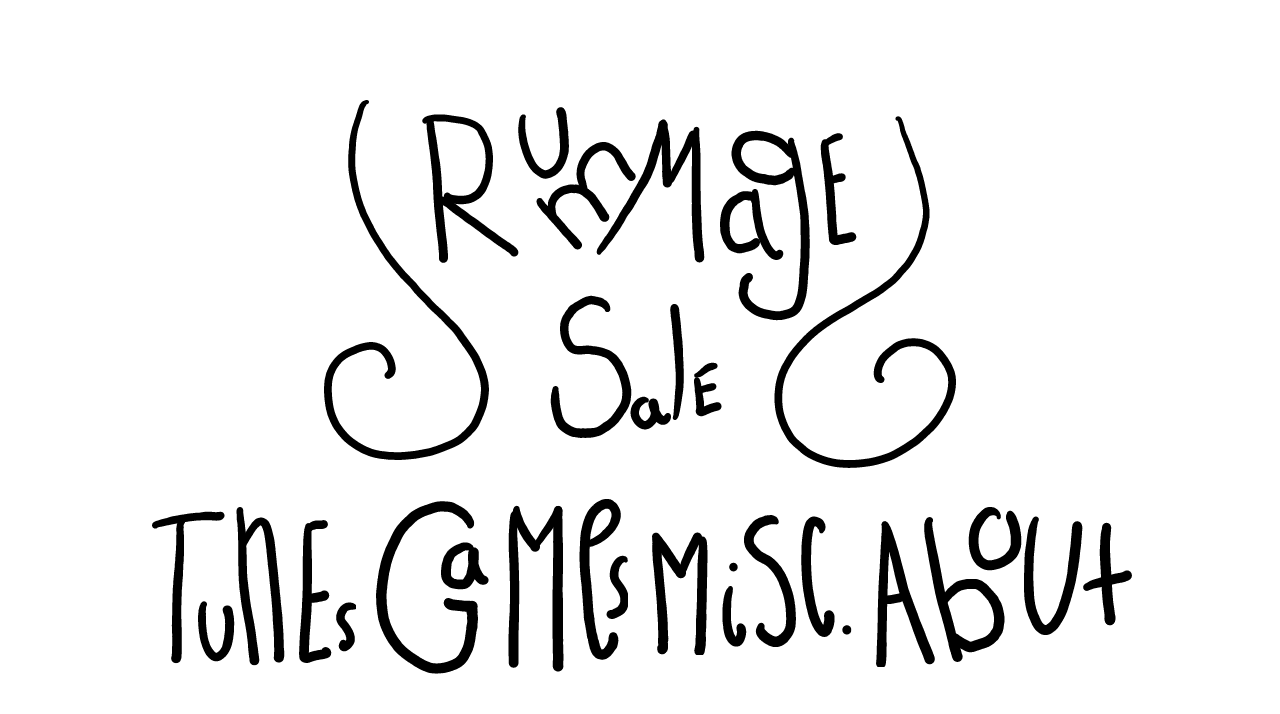

--- FILE ---
content_type: text/html
request_url: http://64.227.85.199/
body_size: 426
content:
<!DOCTYPE html>
<html>
<head>
    <link rel="stylesheet" href="style.css">
</head>
<body>
<img src = "assets/logo.svg" class = "title" alt="Logo" width="50%">

    <table class="center">
        <tr>
            <td width="25%">
                <div class ="mover">
                    <a href="music.html">
                    <img src = "assets/tunes.svg" alt="Tunes">
                    </a>
                </div>
            </td>
            <td width="25%">
                <div class ="mover">
                <a href="games.html">
                <img src = "assets/games.svg" alt="Games">
                </a>
                </div>
            </td>
            <td width="25%">
                <div class ="mover">
                <a href="misc.html">
                <img src = "assets/misc.svg" alt="Misc">
                </div>
            </td>
            <td width="25%">
                <div class ="mover">
                <a href="about.html">
                <img src = "assets/about.svg" alt="About">
                </a>
                </div>
            </td>
        </tr>
    <table>
    
<p class="center martin-font">
Font is Martinhand2 by Martin Molin. Check out his
<a href="https://wintergatan.net"> website</a>
 and
<a href = "https://www.youtube.com/user/wintergatan2000"> awesome project</a>!
</p>
</body>
</html>

--- FILE ---
content_type: text/css
request_url: http://64.227.85.199/style.css
body_size: 558
content:
@font-face {
  font-family: 'Martin Hand';
  src: url('assets/Martinhand2.eot'); /* IE9 Compat Modes */
  src: url('assets/Martinhand2.eot?#iefix') format('embedded-opentype'), /* IE6-IE8 */
       url('assets/Martinhand2.woff') format('woff'), /* Modern Browsers */
       url('assets/Martinhand2.ttf')  format('truetype'), /* Safari, Android, iOS */
       url('assets/Martinhand2.svg#svgFontName') format('svg'); /* Legacy iOS */
}

.center{
    text-align: center;
}

.martin-font{
    font:inherit;
    font-family: "Martin Hand", sans-serif;
}

.title{
  display: block;
  margin-top: 100px;
  margin-left: auto;
  margin-right: auto;
  margin-bottom: 100px;
}

.studify_output{
  display: block;
  margin-top: 100px;
  margin-left: auto;
  margin-right: auto;
  margin-bottom: 100px;
  image-rendering: pixelated;
}

.text{
    text-align: left;
    margin-top: 100px;
    margin-left: 10%;
    margin-right: 10%;
    font-size: 30pt;
}

.game_icon{
    margin-left: 15%;
    margin-right: 2.5%;
    float: left;
}

table.center{
    transform: scale(4);
    width: 20%;
    margin-left:auto; 
    margin-right:auto;
    margin-bottom: 200px;
}

div.mover{
    transition: all 0.35s;
}

div.mover:hover{
    transform: scale(1.3);
    transition: all 0.35s;
}

.comic_slide{
    width: 50%;
    margin-top: 100px;
    margin-left: auto;
    margin-right: auto;
    margin-bottom: 100px;
    display: none;
}

table.comic{
    width: 70%;
    margin-top:100px;
    margin-left:auto; 
    margin-right:auto;
    
}


--- FILE ---
content_type: image/svg+xml
request_url: http://64.227.85.199/assets/games.svg
body_size: 56940
content:
<?xml version="1.0" encoding="UTF-8" standalone="no"?>
<svg
   xmlns:dc="http://purl.org/dc/elements/1.1/"
   xmlns:cc="http://creativecommons.org/ns#"
   xmlns:rdf="http://www.w3.org/1999/02/22-rdf-syntax-ns#"
   xmlns:svg="http://www.w3.org/2000/svg"
   xmlns="http://www.w3.org/2000/svg"
   xmlns:sodipodi="http://sodipodi.sourceforge.net/DTD/sodipodi-0.dtd"
   xmlns:inkscape="http://www.inkscape.org/namespaces/inkscape"
   viewBox="0 0 62.773499 44.347274"
   width="62.773499"
   height="44.347275"
   version="1.1"
   id="svg616"
   sodipodi:docname="games.svg"
   inkscape:version="0.92.4 (5da689c313, 2019-01-14)">
  <metadata
     id="metadata622">
    <rdf:RDF>
      <cc:Work
         rdf:about="">
        <dc:format>image/svg+xml</dc:format>
        <dc:type
           rdf:resource="http://purl.org/dc/dcmitype/StillImage" />
        <dc:title></dc:title>
      </cc:Work>
    </rdf:RDF>
  </metadata>
  <defs
     id="defs620" />
  <sodipodi:namedview
     pagecolor="#ffffff"
     bordercolor="#666666"
     borderopacity="1"
     objecttolerance="10"
     gridtolerance="10"
     guidetolerance="10"
     inkscape:pageopacity="0"
     inkscape:pageshadow="2"
     inkscape:window-width="3840"
     inkscape:window-height="2126"
     id="namedview618"
     showgrid="false"
     inkscape:zoom="3.776"
     inkscape:cx="-108.20374"
     inkscape:cy="-24.55189"
     inkscape:window-x="-11"
     inkscape:window-y="-11"
     inkscape:window-maximized="1"
     inkscape:current-layer="svg616"
     fit-margin-top="0"
     fit-margin-left="0"
     fit-margin-right="0"
     fit-margin-bottom="0" />
  <g
     id="g482"
     transform="matrix(0.15,0,0,0.15,23.2596,6.844125)">
    <path
       style="fill:#000000"
       inkscape:connector-curvature="0"
       id="path452"
       d="m -42.351,-41.694 1.301,0.144 0.06,0.018 0.169,0.012 1.028,0.146 h 10e-4 l 0.356,0.048 h 2.154 l 1.425,0.118 0.135,0.022 h 0.192 l 0.785,0.035 0.805,0.073 0.581,0.167 1.091,0.16 0.037,0.011 0.415,0.055 0.16,0.053 0.349,0.035 0.529,0.104 0.75,0.115 1,0.348 0.002,10e-4 0.14,0.014 0.655,0.139 0.056,0.011 0.005,0.002 0.107,0.022 1.104,0.449 0.651,0.143 0.911,0.417 0.606,0.396 0.578,0.282 0.402,0.274 0.508,0.271 0.279,0.205 0.277,0.129 0.499,0.324 0.063,0.035 0.46,0.163 0.739,0.406 0.987,0.471 0.508,0.338 0.741,0.394 0.327,0.239 0.316,0.151 0.416,0.276 0.575,0.287 0.081,0.056 0.092,0.036 0.954,0.512 0.097,0.071 0.103,0.044 0.725,0.422 0.939,0.499 0.464,0.338 0.396,0.201 1.005,0.717 0.012,0.014 0.021,0.011 0.22,0.159 0.287,0.144 0.099,0.068 0.113,0.045 0.813,0.442 1.718,1.271 0.209,0.263 0.179,0.143 0.011,0.007 0.002,0.003 1.105,0.879 0.045,0.06 0.174,0.09 0.642,0.465 0.516,0.344 0.356,0.391 0.679,0.436 0.619,0.582 0.304,0.43 0.373,0.29 0.524,0.629 0.004,0.009 0.006,0.004 0.523,0.629 0.113,0.194 0.123,0.103 0.52,0.686 0.25,0.467 0.014,0.02 0.094,0.063 0.63,0.631 0.076,0.112 0.157,0.131 0.742,1.079 0.455,0.336 0.554,0.624 0.347,0.566 0.308,0.281 0.528,0.791 0.1,0.143 0.219,0.23 0.35,0.541 0.568,0.637 0.279,0.675 0.339,0.525 0.109,0.559 0.266,0.643 0.081,0.357 0.099,0.233 0.01,0.052 0.03,0.05 0.079,0.189 0.101,0.163 0.19,0.284 0.35,0.73 0.355,0.606 0.061,0.151 0.631,1.129 0.002,0.004 0.005,0.01 0.002,0.01 0.161,0.427 0.018,0.099 0.051,0.094 0.145,0.413 0.257,1.491 v 0.001 l 0.001,0.002 0.147,0.858 -0.013,0.094 0.125,0.887 -0.114,0.738 0.007,0.136 0.003,0.134 0.002,0.009 0.014,0.485 0.003,0.18 L 6.955,-1.595 6.872,-1.329 6.777,-0.971 6.495,-0.355 6.413,0.007 6.208,0.269 5.986,0.751 5.667,1.093 5.372,1.601 5.091,1.864 4.949,2.075 4.839,2.149 4.804,2.217 3.705,3.321 2.309,4.045 0.701,4.305 -0.595,4.095 -0.461,4.17 -0.646,4.127 -0.748,4.071 -0.907,4.045 -1.112,3.939 -1.387,3.883 -1.469,3.827 -1.67,3.787 -2.976,2.906 -3.857,1.6 -3.897,1.399 -3.953,1.317 -4.015,1.012 -4.131,0.782 -4.264,0.374 -4.337,-0.086 -4.356,-0.134 -4.485,-0.811 -4.566,-0.893 -4.573,-0.907 -4.659,-0.992 -4.741,-1.133 -4.83,-1.212 -4.989,-1.428 -5.364,-1.745 -6.034,-2.739 -6.117,-2.838 -6.144,-2.884 -6.191,-2.928 -6.386,-3.26 -6.479,-3.398 -6.54,-3.524 -6.989,-4.288 -7.071,-4.409 -7.347,-4.625 -7.852,-5.236 -7.927,-5.366 -8.012,-5.435 -8.59,-6.182 -8.867,-6.69 l -0.509,-0.738 -0.095,-0.189 -0.447,-0.395 -0.475,-0.677 -0.058,-0.116 -0.056,-0.051 -0.178,-0.266 -0.205,-0.168 -0.206,-0.263 -0.579,-0.482 -0.718,-1.043 -0.341,-0.304 -0.246,-0.332 -0.336,-0.245 -0.055,-0.061 -0.417,-0.27 -0.005,-0.004 -0.695,-0.451 -0.472,-0.4 -0.297,-0.173 -0.297,-0.25 -0.286,-0.19 -0.079,-0.087 -0.166,-0.085 -0.364,-0.265 -0.241,-0.133 -1.697,-1.274 -0.192,-0.243 -0.163,-0.13 -0.011,-0.008 -0.002,-0.002 -0.816,-0.65 -0.385,-0.191 -0.61,-0.424 -0.494,-0.254 -0.787,-0.572 -0.473,-0.338 -0.626,-0.333 -0.11,-0.08 -0.119,-0.05 -0.741,-0.431 -0.689,-0.37 -0.887,-0.442 -0.421,-0.292 -0.41,-0.196 -0.508,-0.338 -0.741,-0.394 -0.327,-0.238 -0.312,-0.149 -0.1,-0.036 -0.396,-0.217 -0.672,-0.265 -0.352,-0.189 -0.505,-0.123 -0.318,-0.139 -0.328,-0.055 -0.22,-0.074 -0.241,-0.04 -0.692,-0.104 -0.905,-0.312 -0.734,-0.112 -0.113,-0.04 -0.22,-0.022 -0.434,-0.086 -0.808,-0.107 -0.515,-0.169 -0.204,-0.03 h -0.473 l -1.425,-0.118 -0.135,-0.022 h -0.192 v 0 h -1.822 l -1.146,-0.076 -1.096,-0.145 -0.014,-0.005 -0.021,-10e-4 -0.872,-0.124 -0.629,-0.069 h -2.958 l -0.827,0.051 -0.076,0.003 -0.009,0.002 -1.073,0.06 -1.171,0.118 h -0.008 l -1.156,0.129 -0.013,0.001 -0.819,0.097 -1.002,0.202 -0.042,0.004 -0.014,0.005 -0.361,0.073 -0.189,0.089 -0.691,0.156 -2.095,0.638 -0.564,0.064 -0.004,0.001 -0.503,0.221 -0.218,0.046 -0.268,0.151 -1.062,0.4 -0.182,0.034 -0.18,0.093 -0.99,0.332 -0.226,0.038 -0.195,0.092 -0.92,0.265 h -0.004 l -0.306,0.097 -0.309,0.155 -0.571,0.211 -0.311,0.175 -1.062,0.4 -0.493,0.091 -0.508,0.222 -0.443,0.112 -0.291,0.125 -0.676,0.141 -0.914,0.376 -0.666,0.148 -0.494,0.187 -0.011,0.002 -1.153,0.45 -0.081,0.016 -0.076,0.042 -1.062,0.401 -0.006,10e-4 -1.221,0.49 -0.315,0.062 -0.352,0.177 -0.78,0.248 -0.61,0.288 -0.35,0.079 -0.508,0.274 -0.505,0.179 -0.58,0.323 -0.388,0.159 -0.278,0.178 -0.859,0.391 -0.677,0.464 -0.903,0.443 -0.802,0.471 -0.565,0.226 -0.478,0.319 -0.251,0.121 -0.245,0.188 -1.291,0.749 -0.116,0.05 -0.09,0.066 -0.94,0.518 -0.8,0.578 -0.224,0.115 -0.248,0.204 -0.852,0.54 -0.802,0.668 -1.286,1.093 -0.908,0.807 -1.008,1.065 -0.094,0.066 -0.066,0.098 -2.733,2.733 -0.332,0.224 -0.214,0.277 -1.135,0.956 -1.058,1.005 -1.328,1.391 -0.278,0.195 -0.191,0.26 -1.316,1.185 -0.993,0.943 -0.982,1.146 -0.007,0.005 -0.004,0.008 -1.137,1.317 -1.098,1.464 -0.206,0.173 -0.189,0.312 -1.347,1.54 -1.184,1.48 -1.108,1.497 -1.036,1.647 -0.005,0.005 -1.106,1.758 -1.036,1.771 -0.97,1.813 -1.025,1.989 -1.072,2.214 -10e-4,0.002 -0.909,1.935 -0.733,1.959 -0.236,0.416 -0.06,0.262 -1.144,2.364 -0.046,0.067 -0.029,0.076 -1.093,2.122 -0.968,2.004 -0.999,2.188 -0.923,2.248 -0.2,0.331 -0.184,0.463 -1.098,2.015 -0.851,1.917 -0.886,2.474 -0.006,0.011 -0.975,2.722 -0.007,0.013 -1.039,2.847 -0.941,2.759 -0.003,0.007 -0.957,2.877 v 0.001 l -0.812,2.565 -0.797,2.93 -0.064,0.137 -0.022,0.141 -0.764,2.416 -0.542,2.781 -0.02,0.05 -0.008,0.072 -0.704,3.245 -0.607,3.046 -0.056,0.142 -0.025,0.205 -0.733,2.939 -0.508,2.489 -0.309,2.787 -0.066,0.214 -0.053,0.526 -0.533,2.613 -0.239,2.688 -0.073,0.254 -0.074,0.721 -0.545,2.61 -0.307,2.827 -0.002,0.009 -0.001,0.016 -0.355,3.055 -0.007,0.022 -0.004,0.056 -0.384,2.952 -0.192,3.022 -0.025,0.095 -0.029,0.449 -0.415,3.186 -0.307,2.77 -0.128,2.616 -0.005,0.022 -0.006,0.152 -0.188,2.64 v 2.407 l 0.128,2.49 0.007,0.249 0.003,0.015 0.068,2.904 0.134,2.741 0.011,0.443 v 0 2.555 l 0.282,2.31 0.001,0.01 0.406,3.044 0.034,0.499 0.027,0.102 0.192,2.808 0.378,2.828 0.014,0.199 0.016,0.055 0.331,3.038 0.452,2.894 0.001,0.016 0.479,2.936 0.003,0.04 0.004,0.011 0.427,2.615 0.582,2.217 0.841,2.396 0.096,0.556 0.208,0.51 0.52,2.364 0.714,2.026 0.002,0.011 0.896,2.428 0.863,2.029 0.022,0.106 0.068,0.116 1.016,2.536 1.023,2.102 0.029,0.127 0.109,0.171 1.112,2.48 1.259,2.452 0.002,0.006 1.388,2.576 0.004,0.01 1.343,2.414 0.002,0.003 1.381,2.365 0.004,0.012 0.002,0.001 1.206,2.05 1.357,1.886 0.001,0.003 1.441,1.963 1.647,2.108 0.121,0.22 0.242,0.278 1.593,2.353 0.032,0.068 0.054,0.063 1.071,1.632 1.385,1.487 0.055,0.085 0.072,0.053 1.589,1.781 1.658,1.657 1.488,1.431 1.895,1.528 0.116,0.146 0.199,0.123 1.774,1.584 1.791,1.42 2.053,1.573 0.033,0.04 0.059,0.033 1.865,1.479 1.807,1.29 0.033,0.037 0.063,0.033 1.467,1.087 1.683,0.952 0.317,0.241 0.289,0.143 2.01,1.385 2.043,1.361 10e-4,10e-4 1.974,1.292 0.368,0.314 0.265,0.148 1.522,1.218 1.428,0.787 0.025,0.018 0.018,0.008 2.144,1.213 0.073,0.055 0.071,0.032 1.877,1.124 1.962,1.011 0.131,0.093 0.146,0.061 1.601,0.914 1.67,0.746 1.586,0.678 1.547,0.556 0.155,0.085 0.119,0.023 1.95,0.793 0.097,0.058 0.066,0.014 1.116,0.489 1.084,0.28 1.464,0.317 0.01,0.004 1.104,0.245 1.05,0.04 0.03,0.007 0.261,0.01 1.921,0.142 0.145,0.039 0.555,0.044 1.076,0.171 h 0.909 l 1.788,-0.119 h 0.007 l 1.698,-0.126 1.686,-0.188 0.317,-0.018 0.063,-0.017 1.635,-0.117 1.366,-0.203 1.466,-0.295 0.339,-0.034 0.147,-0.05 1.353,-0.202 1.163,-0.327 0.007,-0.001 1.418,-0.433 0.509,-0.077 0.376,-0.147 1.123,-0.226 1.085,-0.392 0.036,-0.006 0.024,-0.013 1.692,-0.611 0.377,-0.067 0.366,-0.167 0.912,-0.247 0.868,-0.452 0.903,-0.346 0.403,-0.21 1.81,-0.605 0.796,-0.296 0.763,-0.498 0.624,-0.294 0.557,-0.357 1.207,-0.551 1.102,-0.624 0.655,-0.414 0.806,-0.672 0.096,-0.055 0.052,-0.066 1.256,-1.005 0.505,-0.442 0.446,-0.52 0.248,-0.188 0.194,-0.289 0.351,-0.35 0.201,-0.322 0.758,-0.923 0.22,-0.346 0.435,-0.469 0.476,-0.714 0.026,-0.031 0.012,-0.025 0.576,-0.842 0.37,-0.742 0.568,-1.266 0.286,-0.445 0.227,-0.507 0.61,-0.987 0.419,-0.935 0.211,-0.328 0.17,-0.404 0.456,-0.789 0.35,-0.878 0.178,-0.301 0.171,-0.444 0.546,-1.046 0.335,-0.865 0.249,-0.428 0.255,-0.622 0.534,-0.952 0.101,-0.203 0.135,-0.541 0.094,-0.213 0.036,-0.235 0.438,-1.393 0.052,-0.102 0.015,-0.09 0.322,-0.924 0.18,-0.814 0.224,-0.54 0.093,-0.518 0.183,-0.499 0.085,-0.571 0.143,-0.414 0.089,-0.634 0.266,-0.938 0.133,-0.888 0.097,-0.28 0.06,-0.488 0.318,-1.281 0.223,-1.065 0.225,-1.244 0.189,-1.327 0.002,-0.006 0.242,-1.638 0.119,-1.371 0.027,-0.097 0.025,-0.345 0.216,-1.518 0.011,-0.033 0.005,-0.064 0.287,-1.802 0.064,-0.18 0.036,-0.322 0.134,-0.596 v -0.636 l 0.154,-1.622 0.235,-1.24 0.18,-1.387 0.17,-0.521 0.118,-0.804 0.024,-0.083 -0.003,-0.15 -0.003,-0.219 0.001,-0.131 0.018,-1.2 0.01,-0.047 0.053,-0.885 0.123,-1.013 0.068,-1.15 0.136,-0.528 0.199,-1.415 0.248,-0.875 0.15,-0.777 0.169,-1.095 0.031,-0.087 0.016,-0.17 0.211,-1.106 0.117,-0.957 0.084,-0.845 v -0.684 l 0.017,-0.542 0.065,-1.036 0.015,-0.366 -0.046,-0.424 -0.001,-0.013 -0.119,-1.045 -0.001,-0.002 -0.106,-0.812 -0.081,-1.226 0.032,-0.774 0.034,-0.396 -0.009,-0.318 -0.004,-0.264 0.012,-0.464 0.055,-1.067 0.034,-0.134 0.054,-0.714 0.042,-0.278 0.006,-0.278 -0.279,-1.69 v -0.09 l -0.178,-0.454 -0.183,-0.897 -0.027,-0.256 -0.042,-0.117 -0.117,-0.696 -0.013,-0.162 -0.024,-0.063 -0.089,-0.75 -0.079,-0.35 -0.144,-1.286 h -2.264 l -0.677,-0.025 -1.924,-0.142 -0.056,-0.016 -0.248,-0.013 -1.934,-0.215 -0.064,-0.019 -0.178,-0.013 -2.013,-0.286 -0.037,-0.013 -0.076,-0.006 -1.759,-0.283 -1.694,-0.112 -0.001,-0.001 -2.101,-0.139 -0.064,-0.017 -0.31,-0.018 -1.935,-0.214 -0.14,-0.043 -0.376,-0.032 -1.393,-0.241 -1.365,-0.164 -1.048,-0.09 h -0.999 l -1.139,-0.071 -1.167,-0.145 -0.624,-0.201 -0.929,-0.141 -1.186,-0.369 -0.465,-0.235 -0.347,-0.071 -1.04,-0.443 -0.288,-0.179 -0.389,-0.153 -0.959,-0.515 -1.947,-1.427 -0.073,-0.091 -0.065,-0.043 -0.338,-0.337 -0.173,-0.145 -0.103,-0.131 -0.017,-0.018 -0.025,-0.036 -0.103,-0.133 -0.38,-0.258 -0.311,-0.316 -0.076,-0.114 -0.156,-0.131 -0.868,-1.27 -0.071,-0.089 -0.046,-0.082 -0.346,-0.505 -0.242,-0.486 -0.025,-0.104 -0.049,-0.088 -0.415,-0.616 -0.04,-0.197 -0.123,-0.22 -0.464,-2.689 0.088,-1.182 0.057,-0.382 0.023,-0.413 0.365,-1.437 0.21,-1.037 0.087,-0.13 0.039,-0.152 0.909,-1.254 0.567,-0.84 0.083,-0.057 0.062,-0.085 1.484,-0.957 0.747,-0.503 0.049,-0.01 0.046,-0.03 2.814,-0.548 2.91,0.588 0.356,0.24 0.3,0.076 0.424,0.387 1.532,0.27 0.902,0.326 0.435,0.241 0.715,0.282 0.553,0.297 0.019,0.008 h 0.614 l 0.795,0.034 1.647,0.143 0.056,0.016 0.207,0.012 1.797,0.215 0.123,0.039 0.311,0.027 1.35,0.234 1.408,0.156 1.915,0.127 h 0.002 l 2.1,0.14 0.159,0.042 0.664,0.053 2.154,0.346 1.705,0.243 1.57,0.174 1.372,0.101 h 6.664 l 1.509,0.125 0.895,0.148 0.006,0.002 0.045,-0.016 2.17,-0.259 3.572,0.721 2.916,1.967 1.967,2.916 0.721,3.572 -0.29,2.295 -0.057,0.145 -0.019,0.132 -0.055,0.122 v 0.669 l -0.14,1.001 v 0.034 l 0.162,0.439 0.259,2.17 v 0 0.351 l -0.065,0.59 0.205,1.722 v 0 l -0.008,0.388 -0.025,0.579 -0.037,0.155 -0.078,0.94 -0.045,0.275 -0.007,0.12 0.01,0.392 0.003,0.235 -0.065,0.864 0.251,1.519 v 0.806 l 0.007,0.317 0.024,0.155 0.063,0.335 0.078,0.246 0.202,1.305 0.194,0.694 0.075,0.87 0.035,0.808 -0.076,1.179 -0.122,0.94 -0.116,1.028 v 0.002 l -0.114,1.057 -0.073,0.242 -0.062,0.591 -0.102,0.484 -0.013,0.217 v 0.847 l -0.043,0.864 -0.139,1.392 -0.079,0.904 -0.008,0.827 0.044,1.004 0.009,0.405 -0.002,0.159 -0.024,1.342 -0.018,0.086 -0.095,1.182 -0.211,1.327 -0.086,0.242 -0.05,0.414 -0.346,1.434 -0.129,0.297 -0.052,0.322 -0.266,0.818 -0.065,0.293 -0.127,1.105 -0.171,0.552 -0.134,0.908 -0.218,0.732 -0.124,0.956 -0.046,0.139 -0.03,0.317 -0.127,0.671 v 0.79 l -0.216,1.922 -0.29,1.286 -0.231,1.447 -0.158,1.114 -0.121,1.393 -0.031,0.108 -0.028,0.378 -0.286,1.94 -0.001,0.003 -0.203,1.423 -0.029,0.089 -0.018,0.189 -0.288,1.595 -0.026,0.07 -0.012,0.112 -0.291,1.388 -0.044,0.109 -0.018,0.151 -0.251,1.007 -0.153,1.028 -0.143,0.414 -0.089,0.633 -0.266,0.938 -0.133,0.888 -0.281,0.816 -0.151,0.847 -0.289,0.788 -0.165,0.747 -0.189,0.455 -0.08,0.47 -0.463,1.327 -0.289,0.922 -0.267,1.072 v 0 0.001 l -0.028,0.111 -0.077,0.175 -0.566,1.539 -0.654,1.311 -0.104,0.15 -0.071,0.174 -0.328,0.585 -0.29,0.748 -0.189,0.326 -0.191,0.496 -0.567,1.085 -0.415,1.043 -0.267,0.45 -0.259,0.616 -0.55,0.952 -0.471,1.049 -0.285,0.444 -0.227,0.508 -0.61,0.987 -0.42,0.935 -0.074,0.115 -0.055,0.15 -0.724,1.451 -0.348,0.502 -0.228,0.467 -0.912,1.334 -0.801,1.203 -0.634,0.734 -0.207,0.326 -0.347,0.374 -0.287,0.459 -1.055,1.285 -0.146,0.215 -0.815,0.816 -0.634,0.74 -0.491,0.372 -0.373,0.499 -1.112,0.972 -0.193,0.117 -0.109,0.137 -1.344,1.075 -1.172,0.977 -0.364,0.212 -0.57,0.469 -1.297,0.82 -0.21,0.096 -0.188,0.142 -1.569,0.889 -0.418,0.172 -0.303,0.195 -0.949,0.433 -1.024,0.668 -1.045,0.492 -0.712,0.397 -1.833,0.68 -0.167,0.031 -0.162,0.084 -1.246,0.417 -1.092,0.569 -1.594,0.612 -0.2,0.091 -0.128,0.034 -0.007,0.003 -0.005,0.001 -1.35,0.365 -1.341,0.484 -0.036,0.007 -0.024,0.013 -1.692,0.611 -0.666,0.118 -0.63,0.245 -1.341,0.27 -1.138,0.348 -0.142,0.021 -0.106,0.05 -1.69,0.475 -0.705,0.099 -0.424,0.144 -1.691,0.251 -1.467,0.295 -0.338,0.034 -0.148,0.05 -1.844,0.275 -0.572,0.043 -0.129,0.034 -1.798,0.129 -1.676,0.187 -0.297,0.017 -0.06,0.016 -1.863,0.138 -0.081,0.003 -0.012,0.004 -2.076,0.138 -0.603,0.021 h -1.892 l -1.37,-0.109 -1.399,-0.223 -1.372,-0.101 -1.675,-0.065 -0.246,-0.058 -1.285,-0.141 -1.951,-0.432 -0.006,-0.002 -1.566,-0.339 -0.118,-0.049 -0.158,-0.02 -1.953,-0.504 -0.741,-0.335 -0.514,-0.108 -1.698,-0.745 -1.597,-0.649 -1.606,-0.576 -0.24,-0.133 -0.179,-0.036 -2.018,-0.863 -0.048,-0.03 -0.027,-0.006 -2.087,-0.933 -0.311,-0.2 -0.39,-0.162 -1.823,-1.04 -2.034,-1.048 -0.208,-0.148 -0.228,-0.099 -2.046,-1.227 -2.015,-1.14 -10e-4,-0.001 -1.947,-1.072 -0.727,-0.543 -0.457,-0.256 -1.782,-1.425 -1.72,-1.126 -0.016,-0.014 -0.01,-0.004 -2.133,-1.422 -0.044,-0.038 -0.038,-0.019 -1.721,-1.186 -1.808,-1.023 -0.469,-0.358 -0.375,-0.196 -1.853,-1.372 -1.906,-1.36 -0.109,-0.126 -0.213,-0.119 -1.99,-1.578 -2.052,-1.573 -0.033,-0.039 -0.06,-0.034 -2.049,-1.625 -0.136,-0.168 -0.234,-0.144 -1.801,-1.608 -2.018,-1.627 -0.21,-0.264 -0.34,-0.223 -1.825,-1.754 -0.048,-0.069 -0.071,-0.048 -1.892,-1.892 -0.145,-0.215 -0.192,-0.141 -1.694,-1.897 -1.823,-1.959 -0.222,-0.348 -0.686,-0.808 -1.452,-2.21 -0.001,-0.004 -1.403,-2.072 -1.549,-1.982 -0.084,-0.153 -0.089,-0.076 -1.525,-2.079 -0.033,-0.062 -0.033,-0.029 -1.594,-2.217 -0.167,-0.325 -0.283,-0.365 -1.38,-2.343 -0.017,-0.04 -0.021,-0.027 -1.45,-2.482 -0.047,-0.112 -0.065,-0.086 -1.379,-2.48 -0.034,-0.085 -0.043,-0.058 -1.449,-2.688 -0.047,-0.119 -0.057,-0.081 -1.378,-2.685 -0.107,-0.281 -0.116,-0.182 -1.16,-2.589 -1.084,-2.229 -0.059,-0.252 -0.215,-0.367 -1.1,-2.745 -0.002,-0.006 -0.91,-2.142 -0.042,-0.205 -0.134,-0.24 -0.961,-2.603 -0.018,-0.097 -0.046,-0.086 -0.892,-2.533 -0.098,-0.56 -0.21,-0.515 -0.522,-2.37 -0.786,-2.241 -0.065,-0.377 -0.157,-0.351 -0.757,-2.883 -0.072,-0.546 -0.113,-0.318 -0.483,-2.962 -0.003,-0.041 -0.004,-0.01 -0.484,-2.963 -0.007,-0.083 -0.009,-0.028 -0.484,-3.104 -0.027,-0.34 -0.032,-0.105 -0.343,-3.146 -0.398,-2.977 -0.034,-0.499 -0.027,-0.103 -0.191,-2.807 -0.378,-2.828 -0.008,-0.11 -0.01,-0.032 -0.346,-2.83 -0.068,-1.093 v -2.871 l -0.129,-2.642 -0.006,-0.228 -0.003,-0.014 -0.067,-2.893 -0.133,-2.589 -0.012,-0.466 v -2.943 l 0.022,-0.618 0.204,-2.86 0.135,-2.782 0.018,-0.069 0.024,-0.445 0.354,-3.194 0.01,-0.033 0.006,-0.09 0.385,-2.952 0.192,-3.023 0.025,-0.094 0.029,-0.449 0.42,-3.225 0.34,-2.933 v -0.001 l 0.343,-3.156 0.071,-0.232 0.058,-0.568 0.527,-2.524 0.237,-2.669 0.069,-0.241 0.07,-0.694 0.553,-2.711 0.309,-2.786 0.066,-0.215 0.053,-0.525 0.641,-3.14 0.051,-0.128 0.022,-0.181 0.728,-2.917 0.593,-2.974 0.015,-0.037 0.005,-0.048 0.696,-3.209 0.608,-3.117 0.159,-0.407 0.076,-0.493 0.869,-2.748 0.797,-2.931 0.064,-0.136 0.022,-0.142 0.928,-2.934 0.018,-0.036 0.004,-0.024 1,-3.005 0.007,-0.013 0.994,-2.92 0.035,-0.066 0.009,-0.05 1.071,-2.933 0.005,-0.008 0.958,-2.676 0.006,-0.011 0.975,-2.722 0.171,-0.31 0.047,-0.222 1.144,-2.577 0.159,-0.251 0.13,-0.325 1.038,-1.905 0.82,-1.997 0.089,-0.147 0.022,-0.099 1.143,-2.506 0.049,-0.075 0.01,-0.044 1.073,-2.223 0.048,-0.07 0.03,-0.079 1.096,-2.128 0.878,-1.813 0.716,-1.914 0.201,-0.354 0.052,-0.234 1.144,-2.435 0.018,-0.027 0.003,-0.011 1.143,-2.364 0.046,-0.067 0.029,-0.076 1.144,-2.22 0.026,-0.037 0.013,-0.033 1.074,-2.008 0.086,-0.118 0.054,-0.127 1.213,-2.072 0.077,-0.098 0.044,-0.097 1.212,-1.927 0.005,-0.006 1.187,-1.886 0.229,-0.278 0.12,-0.228 1.418,-1.915 0.095,-0.081 0.085,-0.152 1.415,-1.769 0.126,-0.101 0.106,-0.175 1.257,-1.436 1.081,-1.442 0.187,-0.158 0.171,-0.285 1.341,-1.553 v 0 l 1.241,-1.448 0.338,-0.257 0.263,-0.375 1.398,-1.328 0.107,-0.069 0.068,-0.093 1.158,-1.042 1.247,-1.306 0.175,-0.123 0.122,-0.173 1.398,-1.328 0.241,-0.157 0.149,-0.193 1.049,-0.883 2.387,-2.387 1.185,-1.251 0.313,-0.22 0.217,-0.293 1.253,-1.114 0.097,-0.059 0.056,-0.074 1.39,-1.182 0.049,-0.029 0.028,-0.035 1.248,-1.04 0.364,-0.212 0.57,-0.469 1.113,-0.704 1.008,-0.729 0.43,-0.221 0.493,-0.364 1.358,-0.749 0.002,-0.001 0.982,-0.57 0.991,-0.661 0.886,-0.425 0.734,-0.43 0.515,-0.207 0.513,-0.352 0.673,-0.33 0.664,-0.426 1.237,-0.564 0.9,-0.501 0.901,-0.367 0.467,-0.252 0.788,-0.28 0.737,-0.348 0.449,-0.102 0.684,-0.343 1.038,-0.33 1.028,-0.413 0.115,-0.022 0.119,-0.067 1.061,-0.4 0.012,-0.002 1.152,-0.451 0.081,-0.015 0.076,-0.043 1.062,-0.4 0.604,-0.111 0.619,-0.255 0.466,-0.104 0.186,-0.08 0.589,-0.123 0.779,-0.341 0.644,-0.162 0.237,-0.089 0.519,-0.261 0.974,-0.361 0.367,-0.183 1.06,-0.333 0.149,-0.023 0.116,-0.055 0.83,-0.239 0.732,-0.246 0.736,-0.277 0.829,-0.365 0.513,-0.109 0.696,-0.323 1.201,-0.336 0.94,-0.13 0.104,-0.032 0.046,-0.022 0.099,-0.022 0.235,-0.072 0.16,-0.018 0.219,-0.049 1.331,-0.518 1.345,-0.271 0.043,-0.004 0.013,-0.006 1.346,-0.27 0.537,-0.055 0.206,-0.064 1.15,-0.136 0.078,-0.005 0.019,-0.005 1.222,-0.137 0.109,-0.006 0.025,-0.008 1.365,-0.137 0.362,-0.018 0.057,-0.014 1.238,-0.069 0.005,-10e-4 1.054,-0.066 0.566,-0.018 h 3.714 z"
       fill-mode="evenodd" />
    <g
       id="g456"
       transform="translate(1.625,38.75)">
      <path
         style="fill:#000000"
         inkscape:connector-curvature="0"
         id="path454"
         d="m -9.367,-10.824 0.3,0.042 h 1.779 l 1.403,0.15 0.626,0.134 0.616,0.101 0.679,0.245 0.598,0.114 0.697,0.273 0.454,0.266 0.33,0.096 0.808,0.393 0.337,0.086 0.184,0.168 0.404,0.196 0.82,0.792 0.181,0.092 0.177,0.075 h 10e-4 l 0.001,0.001 0.031,0.013 0.051,0.042 0.016,0.011 0.092,0.047 0.359,0.257 1.033,0.696 0.364,0.54 0.253,0.211 0.006,0.019 0.022,0.018 0.223,0.291 0.218,0.402 0.003,0.004 0.001,0.003 0.148,0.274 0.223,0.33 0.026,0.129 0.081,0.149 0.252,1.501 -0.004,0.019 0.269,-0.054 3.178,0.642 0.248,0.167 0.225,0.053 0.467,0.231 1.816,1.26 0.14,0.168 0.12,0.08 0.224,0.332 0.928,1.115 0.351,0.783 0.246,0.365 0.068,0.335 0.249,0.555 0.12,0.848 0.101,0.231 0.058,0.224 0.256,2.037 v 8.689 l -0.018,0.543 -0.071,1.077 -0.029,0.108 -0.034,0.478 -0.145,1.026 -0.138,0.406 L 13,19.451 v 1.152 l -0.111,1.342 -0.082,0.491 -0.018,0.236 v 0.454 l -0.112,0.749 0.145,0.705 0.001,0.008 0.372,1.639 0.605,1.756 0.061,0.356 0.143,0.322 0.515,1.996 0.644,1.66 0.009,0.048 0.022,0.039 0.734,1.915 0.855,1.601 0.078,0.198 0.092,0.137 0.923,1.909 0.932,1.737 0.005,0.012 0.465,0.852 0.765,0.934 0.247,0.432 0.534,0.701 0.476,0.832 0.242,0.287 0.662,0.58 0.154,0.205 0.234,0.158 0.255,0.255 0.187,0.105 0.056,0.043 0.055,0.023 0.614,0.362 0.042,0.021 0.237,0.062 0.533,0.243 0.413,0.084 0.487,0.328 0.768,0.351 0.642,0.599 0.479,0.324 0.228,0.337 0.397,0.371 0.611,1.125 0.366,0.543 0.042,0.208 0.131,0.24 0.415,2.462 -0.415,2.461 -0.131,0.24 -0.042,0.208 -0.366,0.543 -0.611,1.125 -0.397,0.371 -0.228,0.337 -0.479,0.324 -0.642,0.599 -0.75,0.339 -0.505,0.34 -0.448,0.091 -0.55,0.248 -0.863,0.23 -2.029,0.269 -0.271,-0.004 -1.143,-0.04 -0.108,-0.026 -0.808,-0.061 -1.058,-0.162 -0.315,-0.109 -0.526,-0.07 -1.856,-0.76 L 14.987,59.465 14.98,59.46 13.827,58.813 12.145,57.538 12.12,57.506 12.097,57.491 11.238,56.632 10.312,55.822 9.933,55.315 9.453,54.945 8.341,53.625 8.089,53.194 7.488,52.405 6.982,51.522 6.744,51.23 6.533,51.549 6.37,51.924 5.929,52.661 5.758,52.876 5.661,53.072 5.648,53.09 5.638,53.119 4.831,54.588 4.499,55.215 4.453,55.277 v 0 0 l -0.3,0.4 -0.125,0.214 -0.391,0.786 -0.48,0.691 -0.27,0.51 -0.261,0.348 -0.224,0.419 -0.837,1.141 -0.233,0.36 -0.029,0.047 -0.005,0.005 -0.876,1.353 -0.098,0.086 -0.052,0.083 -0.776,0.847 -0.344,0.248 -0.245,0.331 -0.623,0.554 -0.268,0.164 -0.152,0.185 -0.613,0.477 -0.282,0.155 -0.365,0.302 -0.631,0.403 -0.516,0.362 -0.683,0.342 -0.709,0.447 -0.579,0.259 -0.009,0.002 -0.7,0.321 -0.754,0.165 -1.333,0.476 -0.792,0.133 -0.507,0.043 -0.145,0.042 -0.404,0.037 -0.366,0.067 -1.511,0.14 h -7.708 l -1.013,-0.063 -0.897,-0.112 -0.831,-0.055 -0.079,-0.021 -0.365,-0.023 -1.162,-0.144 -0.654,-0.21 -0.875,-0.142 -0.36,-0.119 -0.454,-0.09 -0.709,-0.117 -0.827,-0.127 -0.146,-0.05 -0.277,-0.03 -0.818,-0.174 -0.684,-0.113 -1.325,-0.478 -0.705,-0.155 -0.799,-0.367 -0.726,-0.301 -1.8,-1.097 -0.176,-0.1 -0.032,-0.027 h -10e-4 v -0.001 l -0.665,-0.543 -0.501,-0.39 -0.521,-0.39 -0.539,-0.342 -0.209,-0.174 -0.177,-0.092 -0.794,-0.576 -0.094,-0.111 -0.182,-0.101 -0.48,-0.384 -0.705,-0.487 -0.573,-0.647 -0.897,-0.672 -0.483,-0.552 -0.281,-0.463 -0.271,-0.24 -0.206,-0.294 -0.289,-0.321 -0.09,-0.145 -1.15,-1.673 -0.329,-0.654 -0.006,-0.023 -0.016,-0.023 -0.31,-0.618 -0.33,-0.564 -0.369,-0.866 -0.272,-0.495 -0.262,-0.715 -10e-4,-0.008 -0.296,-0.763 -0.135,-0.718 -0.288,-0.764 -0.169,-0.893 -0.206,-0.817 -0.086,-0.689 -0.107,-0.335 -0.136,-1.081 -0.005,-0.079 -0.006,-0.02 -0.136,-1.152 -0.06,-0.993 v -6.097 l 0.045,-0.855 0.143,-1.368 10e-4,-0.003 0.091,-0.87 v -0.899 l 0.175,-1.682 0.148,-0.705 0.039,-0.773 0.016,-0.066 0.022,-0.408 0.144,-1.299 0.009,-0.031 0.006,-0.083 0.168,-1.3 0.108,-0.331 0.077,-0.608 0.275,-1.075 0.221,-0.491 0.033,-0.269 0.3,-0.938 0.167,-0.888 0.386,-0.999 0.005,-0.007 0.259,-0.679 0.048,-0.338 0.191,-0.565 0.117,-0.724 0.192,-0.58 0.146,-0.699 0.052,-0.13 0.023,-0.178 0.313,-1.208 0.309,-0.683 0.099,-0.47 0.412,-0.936 0.443,-1.11 0.483,-0.813 0.384,-0.772 0.587,-0.838 0.481,-0.794 0.159,-0.197 0.088,-0.178 0.581,-0.837 0.603,-1.009 0.002,-0.003 0.67,-1.14 0.166,-0.211 0.095,-0.195 0.928,-1.357 0.037,-0.034 0.035,-0.068 0.716,-1.003 0.901,-0.782 0.786,-0.92 0.455,-0.334 0.344,-0.372 0.043,-0.031 0.054,-0.072 1.512,-1.22 0.445,-0.274 0.406,-0.338 0.346,-0.201 0.555,-0.448 0.445,-0.275 0.406,-0.338 0.306,-0.178 0.157,-0.18 0.958,-0.685 0.157,-0.08 0.069,-0.076 1.024,-0.683 0.433,-0.208 0.418,-0.288 0.807,-0.404 0.743,-0.427 0.36,-0.15 0.268,-0.173 0.841,-0.39 0.792,-0.398 0.081,-0.019 0.111,-0.073 0.945,-0.449 0.05,-0.012 0.057,-0.037 0.918,-0.426 0.319,-0.071 0.455,-0.24 0.83,-0.285 0.172,-0.029 0.153,-0.074 0.964,-0.29 0.049,-0.007 0.029,-0.014 0.125,-0.037 0.625,-0.3 0.624,-0.356 0.594,-0.23 0.486,-0.244 0.221,-0.053 0.339,-0.2 0.593,-0.241 2.717,-0.536 0.261,0.009 0.834,-0.109 0.27,-0.064 0.482,-0.017 0.255,-0.005 z m 0.99,13.337 -1.359,0.586 -0.082,0.011 -0.051,0.023 -0.051,0.013 -0.716,0.36 -0.26,0.062 -0.412,0.235 -0.17,0.066 -0.156,0.104 -0.367,0.176 -0.356,0.251 -0.877,0.452 -0.513,0.294 -0.306,0.209 -0.602,0.477 -0.47,0.262 -0.726,0.519 -0.929,0.492 -0.077,0.019 -0.111,0.077 -0.937,0.47 -0.109,0.026 -0.151,0.098 -0.617,0.286 -0.648,0.371 -0.232,0.097 -0.179,0.123 -0.559,0.28 -0.563,0.376 -0.637,0.456 -0.606,0.505 -0.346,0.201 -0.555,0.448 -0.445,0.274 -0.406,0.338 -0.346,0.201 -0.555,0.448 -0.012,0.008 -0.13,0.141 -0.672,0.482 -0.422,0.494 -0.057,0.041 -0.669,0.979 -0.286,0.486 -0.343,0.843 -0.056,0.094 -0.013,0.063 -0.378,0.854 -0.272,0.807 -0.182,0.342 -0.052,0.247 -0.536,1.224 -0.154,0.244 -0.128,0.321 -0.649,1.196 -0.322,0.436 -0.188,0.369 -0.283,0.395 -0.222,0.446 -0.258,0.555 -0.02,0.146 -0.194,0.573 -0.118,0.726 -0.296,0.895 -0.027,0.052 0.021,0.341 -0.038,0.777 -0.051,0.516 -0.009,0.712 -0.006,0.026 -0.028,0.609 -0.119,1.297 -0.008,0.027 -0.005,0.091 -0.113,1.024 -0.058,1.165 -0.058,0.232 -0.106,1.023 -0.105,0.502 v 0.479 l -0.045,0.854 -0.144,1.368 -10e-4,0.003 -0.091,0.87 v 5.183 l 0.081,0.68 v 0.012 l 0.075,0.598 0.149,0.589 0.042,0.336 0.074,0.196 0.072,0.383 0.065,0.168 0.019,0.099 0.053,0.097 0.028,0.077 0.101,0.173 0.12,0.28 0.151,0.22 0.399,0.795 0.006,0.023 0.001,0.001 0.015,0.022 0.006,0.013 0.054,0.087 0.118,0.104 0.066,0.046 0.052,0.059 0.071,0.062 0.033,0.047 0.271,0.152 0.556,0.445 0.414,0.3 0.588,0.374 0.267,0.222 0.216,0.115 0.861,0.645 0.033,0.039 0.061,0.033 0.626,0.487 0.066,0.007 0.763,0.162 0.707,0.108 0.021,0.007 0.033,0.003 0.889,0.147 0.076,0.027 0.135,0.014 1.104,0.219 0.435,0.172 0.493,0.08 0.072,0.023 0.096,0.012 0.832,0.056 0.078,0.02 0.366,0.023 0.62,0.077 h 6.454 0.003 l 0.592,-0.055 0.124,-0.035 0.126,-0.105 0.449,-0.286 0.114,-0.089 0.007,-0.006 0.798,-1.233 0.053,-0.046 0.07,-0.131 0.41,-0.56 0.226,-0.425 0.186,-0.248 0.186,-0.373 0.134,-0.195 0.094,-0.221 0.512,-0.879 0.32,-0.411 0.022,-0.062 0.465,-0.846 0.493,-0.999 0.48,-0.694 0.063,-0.107 0.334,-0.717 0.184,-0.279 0.055,-0.13 0.122,-0.616 0.172,-0.435 0.08,-0.493 0.079,-0.237 0.007,-0.136 0.09,-0.347 0.139,-1.131 0.161,-0.648 0.083,-0.668 0.133,-0.413 0.098,-0.718 0.272,-0.987 0.228,-1.145 v 0 l 0.145,-0.777 0.114,-0.863 0.177,-0.538 0.118,-0.776 0.285,-0.915 0.099,-0.399 0.083,-0.668 0.054,-0.166 0.037,-0.381 0.168,-0.845 0.112,-0.786 0.001,-0.004 0.139,-0.977 v 0 l 0.129,-0.973 0.049,-0.151 0.033,-0.329 0.052,-0.26 V 24.553 L -4.059,23.072 -4.115,22.397 -4.153,22.25 -4.291,20.107 -4.424,18.385 -4.426,18.34 -4.428,18.333 -4.566,16.469 -4.59,15.838 V 14.016 L -4.562,13.338 -4.45,11.99 V 10.722 L -4.306,9.194 -4.17,8.476 V 7.428 L -3.926,5.448 -3.773,4.831 -3.582,4.398 -3.51,4.001 -3.385,3.665 -3.178,2.639 -3.108,2.535 -3.154,2.54 -3.476,2.531 -3.492,2.53 -3.737,2.556 -4.415,2.593 -5.17,2.547 -5.35,2.525 -5.392,2.532 -6.517,2.627 -7.488,2.556 -7.78,2.513 Z"
         fill-mode="evenodd" />
    </g>
    <g
       id="g460"
       transform="translate(73.5,-19.8125)">
      <path
         style="fill:#000000"
         inkscape:connector-curvature="0"
         id="path458"
         d="m 1.863,-5.129 0.642,0.432 0.271,0.09 0.127,0.179 0.367,0.247 0.948,1.407 0.048,0.237 0.052,0.102 0.048,0.069 0.024,0.074 0.147,0.294 0.019,0.076 0.517,1.744 L 5.168,0.74 5.19,1.149 5.197,1.183 5.233,2.502 5.235,2.663 5.23,2.886 5.16,4.689 5.149,6.554 5.135,9.144 5.134,9.149 5.126,9.454 l -0.138,2.441 0.114,2.834 0.006,0.268 -0.002,0.158 -0.079,3.17 0.119,3.289 0.004,0.251 v 0.024 l -0.014,3.786 v 0 l -0.013,4.075 0.055,4.169 0.121,4.495 0.325,4.725 0.004,0.116 0.004,0.016 0.265,4.95 0.006,0.22 0.003,0.014 0.124,5.05 0.327,5.442 0.002,0.079 0.003,0.009 0.305,5.936 0.001,0.062 0.002,0.007 0.28,6.22 0.002,0.1 0.002,0.008 0.206,6.254 0.411,6.225 0.014,0.433 0.003,0.013 0.069,6.462 0.274,6.305 0.002,0.093 0.002,0.007 0.21,6.434 0.004,0.263 v 6.491 l 0.273,6.264 0.008,0.349 v 31.396 l -0.009,0.364 -0.272,5.708 v 5.255 l 0.037,5.508 v 0.054 l -0.004,0.23 -0.156,5.282 -0.082,5.007 -0.014,5.061 v 0.003 l -0.011,0.399 -0.245,4.698 v 4.548 l -0.009,0.382 -0.208,4.436 -0.138,4.289 H 7.318 v 0.004 l -0.14,4.079 v 0.001 0 l -0.135,3.709 v 3.4 l 0.133,3.324 0.007,0.343 v 12.614 l -0.01,0.398 -0.13,2.678 v 4.938 l 0.123,1.965 0.017,0.533 v 1.961 l 0.119,1.726 0.021,0.588 v 9.741 l -0.641,3.178 -1.75,2.595 -2.595,1.749 -3.178,0.642 -3.178,-0.642 -2.595,-1.749 -1.75,-2.595 -0.641,-3.178 v -9.459 l -0.119,-1.727 -0.021,-0.588 v -1.987 l -0.123,-1.964 -0.017,-0.534 v -5.396 l 0.009,-0.397 0.131,-2.678 v -12.249 l -0.133,-3.324 -0.007,-0.343 v -3.714 l 0.005,-0.297 0.141,-3.869 v 0 L -9,199.008 v 0 l 0.14,-4.326 0.002,-0.009 0.002,-0.096 0.201,-4.297 v -4.571 l 0.016,-0.505 0.303,-4.89 0.264,-5.064 0.003,-0.012 0.002,-0.077 0.338,-5.132 0.002,-0.009 0.002,-0.044 0.39,-5.155 0.167,-5.236 v -5.342 l 0.009,-0.364 0.271,-5.708 v -31.043 l -0.272,-6.265 -0.008,-0.349 v -6.532 l -0.205,-6.288 -0.278,-6.383 -0.006,-0.26 -0.001,-0.007 -0.068,-6.376 -0.405,-6.143 -0.009,-0.253 -0.005,-0.022 -0.209,-6.338 -0.277,-6.168 -10e-4,-0.031 -10e-4,-0.002 -0.254,-5.942 -0.005,-0.22 -0.002,-0.008 -0.083,-5.602 -10e-4,-0.119 0.002,-0.182 0.124,-5.085 -0.013,-4.822 -0.083,-4.849 -10e-4,-0.128 0.002,-0.192 0.127,-4.702 0.002,-0.009 0.002,-0.114 0.197,-4.285 0.003,-0.013 0.004,-0.098 0.267,-4.147 0.001,-0.004 10e-4,-0.016 0.258,-3.669 0.122,-3.39 0.01,-0.042 0.018,-0.36 0.318,-3.169 0.118,-2.963 0.021,-0.085 0.042,-0.575 0.387,-2.592 0.252,-2.452 0.013,-0.043 0.009,-0.132 0.271,-1.976 0.024,-0.073 0.015,-0.161 0.35,-1.903 0.039,-0.104 0.02,-0.164 0.319,-1.328 0.104,-0.242 0.043,-0.254 0.332,-0.608 0.249,-0.574 0.158,-0.174 0.113,-0.208 0.271,-0.349 0.125,-0.252 0.072,-0.078 0.028,-0.107 1.185,-1.228 0.068,-0.1 0.083,-0.056 0.088,-0.091 0.211,-0.23 0.015,-0.004 0.01,-0.011 0.384,-0.237 0.245,-0.07 0.37,-0.249 1.723,-0.348 z"
         fill-mode="evenodd" />
    </g>
    <g
       id="g464"
       transform="translate(77.875,-29.4375)">
      <path
         style="fill:#000000"
         inkscape:connector-curvature="0"
         id="path462"
         d="M 1.801,-4.264 3.272,-3.272 4.264,-1.801 4.627,0 4.623,0.059 4.702,0.262 4.79,0.725 4.984,1.226 5.125,1.931 5.147,2.154 5.18,2.251 5.307,3.11 5.311,3.165 5.316,3.181 5.417,3.899 5.48,4.206 5.7,4.798 l 0.015,0.083 0.041,0.077 0.386,1.105 0.057,0.331 0.13,0.302 0.299,1.226 0.373,1.24 0.438,1.215 0.667,1.641 0.038,0.189 0.112,0.212 0.478,1.392 0.749,1.549 0.099,0.424 0.341,0.712 0.632,2.149 0.62,1.855 0.826,1.886 0.013,0.057 0.037,0.062 0.844,1.986 1.031,1.867 1.175,1.912 0.018,0.041 0.015,0.013 1.35,2.215 0.101,0.227 0.139,0.193 1.213,2.283 0.015,0.059 0.057,0.082 1.026,2.001 1.231,2.03 0.016,0.036 0.021,0.026 1.242,2.069 0.132,0.301 0.17,0.248 0.927,1.851 1.044,1.593 1.131,1.632 1.303,1.759 0.027,0.051 0.027,0.023 1.107,1.521 0.054,0.104 0.054,0.048 0.979,1.407 0.945,1.181 0.241,0.428 0.212,0.197 0.406,0.624 0.447,0.419 0.549,0.774 0.506,0.45 0.343,0.496 0.353,0.388 0.225,0.361 0.24,0.201 0.427,0.57 0.394,0.437 0.3,0.484 0.288,0.254 0.474,0.677 0.107,0.213 0.096,0.091 0.084,0.131 0.98,0.661 1.75,2.595 0.641,3.178 -0.641,3.178 -1.75,2.595 -2.595,1.75 -3.178,0.641 -3.178,-0.641 -2.595,-1.75 -1.75,-2.595 -0.139,-0.691 -0.061,-0.057 -0.408,-0.64 -0.119,-0.17 -0.31,-0.344 -0.213,-0.344 -0.227,-0.191 -0.416,-0.554 -0.45,-0.495 -0.327,-0.525 -0.309,-0.274 -0.167,-0.241 -0.53,-0.497 -0.652,-0.92 -0.527,-0.49 -0.709,-1.09 -0.871,-1.087 -0.16,-0.286 -0.158,-0.14 -1.091,-1.567 -1.043,-1.434 -10e-4,-0.002 -1.362,-1.837 -0.078,-0.15 -0.079,-0.07 L 11.169,52.178 11.104,52.047 11.043,51.991 9.73,49.987 9.534,49.574 9.268,49.186 8.27,47.193 7.187,45.391 7.184,45.383 5.803,43.107 5.648,42.754 5.452,42.464 4.372,40.256 4.326,40.06 4.156,39.777 3.226,37.53 2.206,35.429 2.202,35.409 2.19,35.392 1.127,33.208 1.104,33.109 1.021,32.978 -0.055,30.596 -0.074,30.509 -0.138,30.405 -1.101,28.138 -1.103,28.13 -2.05,25.968 -2.11,25.685 -2.301,25.318 -3.057,23.056 -3.097,22.814 -3.193,22.604 -3.738,20.585 -4.354,18.818 -4.444,18.297 -4.625,17.832 -4.953,16.181 -5.392,14.526 -5.434,14.207 -5.509,14.009 -5.799,12.486 -5.824,12.225 -5.859,12.119 -6.08,10.525 -6.112,10.072 -6.134,9.988 -6.205,8.794 -6.329,7.834 V 7.825 L -6.477,6.745 -6.537,5.887 -6.527,5.535 -6.47,4.545 -6.45,4.467 -6.423,4.075 -6.294,3.15 -6.292,3.145 V 3.143 l 0.135,-0.924 0.028,-0.083 0.017,-0.168 0.153,-0.778 0.184,-0.47 0.079,-0.421 0.248,-0.645 0.181,-0.227 0.002,-0.007 0.033,-0.037 0.004,-0.005 0.105,-0.4 0.302,-0.531 0.301,-0.304 0.486,-0.729 0.315,-0.319 0.245,-0.167 0.156,-0.196 0.401,-0.324 0.75,-0.425 0.366,-0.247 0.108,-0.022 0.118,-0.067 L 0,-4.627 Z"
         fill-mode="evenodd" />
    </g>
    <g
       id="g468"
       transform="translate(110.5,32.75)">
      <path
         style="fill:#000000"
         inkscape:connector-curvature="0"
         id="path466"
         d="m 38.342,-66.287 0.219,0.147 0.202,0.048 0.536,0.45 0.596,0.401 0.343,0.209 0.041,0.05 0.188,0.127 0.299,0.443 0.316,0.266 0.089,0.117 0.265,0.497 0.293,0.367 0.114,0.35 0.057,0.085 0.022,0.11 0.264,0.496 0.125,0.755 0.182,0.562 0.05,0.368 0.063,0.942 -0.006,0.291 -0.001,0.026 0.014,0.128 0.046,0.817 -0.307,2.077 -0.197,0.422 -0.056,0.276 -0.238,0.352 -0.354,0.758 -0.472,0.729 -0.124,0.114 -0.13,0.246 -0.25,0.332 -0.394,0.702 -0.226,0.23 -0.319,0.581 -0.219,0.282 -0.244,0.542 -0.578,1.481 -0.184,0.315 -0.045,0.191 -0.858,1.72 -0.023,0.033 -0.004,0.016 -0.999,1.928 -0.193,0.272 -0.127,0.27 -1.006,1.54 -0.981,1.902 -0.104,0.146 -0.069,0.162 -1.329,2.24 -1.366,2.392 -0.002,0.002 -1.46,2.574 -0.009,0.009 -0.002,0.008 -1.559,2.695 -0.006,0.006 -0.004,0.009 -1.628,2.763 -0.108,0.106 -0.124,0.254 -1.788,2.6 -0.082,0.073 -0.081,0.15 -1.864,2.463 -0.069,0.058 -0.061,0.107 -2,2.454 -0.013,0.011 -0.011,0.019 -1.716,2.071 -1.602,2.224 -0.05,0.043 -0.044,0.082 -1.575,2.057 -1.396,2.143 -0.055,0.051 -0.056,0.111 -1.446,2.047 -0.044,0.038 -0.04,0.075 -1.373,1.831 -0.023,0.019 -0.021,0.037 -1.09,1.407 -0.209,0.171 -0.185,0.281 -0.902,0.927 -0.595,0.793 -0.626,1.014 -0.164,0.157 -0.197,0.348 -0.736,0.911 v 0 L 5.906,-0.364 5.815,-0.165 5.633,0.043 5.074,0.958 4.538,1.564 4.415,1.655 4.323,1.789 3.936,2.169 3.044,2.762 2.592,3.067 2.582,3.069 2.573,3.075 1.62,3.265 1.587,3.289 1.129,3.436 0,3.616 -1.408,3.332 -2.557,2.557 -3.332,1.408 -3.616,0 l 0.089,-0.442 -0.049,-0.259 0.132,-0.653 -0.005,-0.118 0.286,-1.591 0.068,-0.184 0.02,-0.201 0.451,-1.516 0.034,-0.146 0.022,-0.044 10e-4,-0.004 0.002,-0.003 0.506,-1.014 0.002,-0.003 0.403,-0.81 0.44,-1.125 0.153,-0.19 0.072,-0.294 0.743,-1.419 0.145,-0.153 0.218,-0.433 0.788,-1.109 0.748,-1.318 0.023,-0.024 0.007,-0.027 1.145,-1.945 1.15,-2.038 1.253,-2.375 0.094,-0.1 0.124,-0.272 1.476,-2.336 1.466,-2.456 0.098,-0.096 0.111,-0.225 1.662,-2.406 10e-4,-10e-4 1.706,-2.475 1.588,-2.504 0.03,-0.027 0.027,-0.058 1.638,-2.469 1.534,-2.602 10e-4,-0.002 1.514,-2.616 0.001,-0.001 1.442,-2.544 0.003,-0.003 1.409,-2.466 0.019,-0.02 0.019,-0.044 1.237,-2.084 1.042,-2.022 0.197,-0.277 0.129,-0.276 1.01,-1.545 0.837,-1.616 0.653,-1.308 0.533,-1.368 0.09,-0.153 0.023,-0.108 0.648,-1.443 0.121,-0.188 0.027,-0.111 0.273,-0.526 0.215,-0.668 0.063,-0.123 0.019,-0.106 0.199,-0.541 0.013,-0.12 0.537,-1.748 0.113,-0.499 0.264,-0.551 0.019,-0.029 0.003,-0.013 0.2,-0.404 0.409,-0.593 0.229,-0.431 0.113,-0.151 0.142,-0.119 0.157,-0.227 0.163,-0.136 0.141,-0.21 0.57,-0.384 0.541,-0.452 0.245,-0.11 0.348,-0.291 0.202,-0.048 0.219,-0.147 0.568,-0.115 0.121,-0.054 0.505,-0.072 1.408,-0.285 z"
         fill-mode="evenodd" />
    </g>
    <g
       id="g472"
       transform="translate(148.75,-25.125)">
      <path
         style="fill:#000000"
         inkscape:connector-curvature="0"
         id="path470"
         d="m -0.123,-7.888 0.071,0.01 0.018,0.008 0.903,0.182 1.855,1.25 1.25,1.855 0.372,1.843 0.232,0.916 0.031,0.558 0.084,0.721 L 4.743,0.28 4.741,0.415 4.714,1.828 4.709,1.849 4.697,2.191 4.624,3.203 v 3.525 l -0.003,0.21 -0.068,2.321 -0.027,2.336 0.116,2.802 10e-4,0.039 0.001,0.003 0.126,3.345 v 0.029 l 0.001,0.002 0.126,3.556 0.004,0.23 0.001,0.004 0.023,3.641 0.001,0.052 -0.005,0.269 -0.136,3.863 v 8.326 l 0.102,4.474 0.254,4.464 0.007,0.246 0.004,0.017 0.122,4.65 0.321,4.477 0.021,0.562 0.002,0.008 0.023,4.833 v 0.042 14.577 0.11 L 5.57,81.408 v 0.003 l -0.002,0.098 -0.137,5.149 v 19.021 l -0.014,0.472 -0.27,4.678 -0.066,3.684 v 11.769 l -0.006,0.297 -0.136,3.742 -0.031,3.865 0.118,4.107 v 0.008 0.001 l 0.122,4.201 0.256,4.098 0.007,0.202 0.005,0.02 0.163,4.117 0.007,0.36 v 14.913 l 0.069,3.553 10e-4,0.175 v 42.91 l 0.129,2.96 0.133,2.128 0.019,0.567 -0.015,0.509 -0.125,2.132 v 4.251 l 0.124,2.105 0.016,0.533 v 4.476 l 0.119,1.788 0.012,0.357 0.006,0.025 0.07,2.721 0.003,0.234 v 2.127 l 0.124,2.105 0.016,0.533 v 10.162 l -0.059,1.013 -0.081,0.69 v 3.413 l -0.043,0.862 -0.027,0.273 v 0.336 L 6,259.998 l 0.043,0.115 0.244,2.052 v 0.35 l -0.244,2.051 -0.377,1.026 -0.06,0.298 -0.109,0.16 -0.017,0.047 -0.014,0.073 -0.027,0.039 -0.067,0.183 -0.163,0.33 -1.338,1.928 -0.178,0.148 -0.085,0.128 -0.353,0.237 -1.184,0.986 -0.831,0.373 -0.388,0.262 -0.355,0.071 -0.589,0.265 -2.431,0.345 v 0 l -2.553,-0.382 -0.488,-0.232 -0.333,-0.067 -0.458,-0.309 -0.972,-0.462 -0.876,-0.783 -0.45,-0.304 -0.17,-0.251 -0.34,-0.305 -1.329,-2.16 -0.013,-0.031 -0.006,-0.009 -0.002,-0.009 -0.167,-0.385 -0.218,-1.049 -0.476,-1.721 -0.052,-0.624 -0.029,-0.708 0.051,-0.92 10e-4,-0.014 v -0.818 l 0.14,-1.551 10e-4,-0.006 0.042,-0.847 0.027,-0.273 v -3.49 l 0.06,-1.013 0.081,-0.69 v -9.394 l -0.124,-2.105 -0.017,-0.533 v -2.272 l -0.062,-2.445 -0.127,-1.898 -0.021,-0.603 v -4.511 l -0.124,-2.104 -0.016,-0.533 v -4.766 l 0.015,-0.509 0.109,-1.859 -0.106,-1.691 -0.005,-0.171 -0.005,-0.018 -0.139,-3.205 -0.009,-0.396 v -43.015 l -0.068,-3.552 -0.002,-0.175 v -14.875 l -0.113,-4.001 -0.003,-0.226 -10e-4,-0.002 -0.013,-4.274 v -0.028 l 0.003,-0.248 0.127,-4.354 v 0 l 0.122,-4.267 0.004,-0.019 0.007,-0.225 0.241,-4.044 0.131,-3.603 v -11.692 l 0.002,-0.146 0.07,-3.932 0.003,-0.016 0.009,-0.303 0.267,-4.603 V 86.547 l 0.003,-0.217 0.138,-5.207 0.069,-5.074 v -14.52 -0.04 l 0.023,-4.743 -0.082,-4.597 -10e-4,-0.151 0.003,-0.209 0.123,-4.716 -0.017,-4.504 -10e-4,-0.031 0.002,-0.177 0.105,-4.607 v -8.461 l 0.005,-0.269 0.136,-3.888 0.023,-3.534 10e-4,-0.004 0.004,-0.214 0.126,-3.583 h 10e-4 v -0.003 l 0.126,-3.373 10e-4,-0.001 v -0.012 l 0.125,-3.023 0.011,-0.045 0.016,-0.341 0.227,-2.349 0.06,-2.033 V 2.943 l 0.08,-1.065 0.194,-1.294 0.275,-0.795 0.134,-0.708 0.532,-1.355 0.038,-0.065 0.009,-0.045 0.39,-0.926 0.315,-0.511 0.256,-0.537 0.206,-0.309 0.072,-0.144 0.085,-0.092 0.072,-0.108 0.147,-0.134 0.651,-1.028 0.952,-0.708 0.295,-0.321 0.337,-0.15 0.195,-0.145 0.332,-0.091 0.651,-0.29 0.869,-0.123 0.367,-0.1 0.349,-0.027 0.465,-0.019 z"
         fill-mode="evenodd" />
    </g>
    <g
       id="g476"
       transform="translate(191.125,25.1875)">
      <path
         style="fill:#000000"
         inkscape:connector-curvature="0"
         id="path474"
         d="m 36.068,-70.786 0.871,0.072 0.176,0.049 0.576,0.052 0.047,0.009 h 1.506 l 2.032,0.255 0.83,0.322 0.316,0.064 0.208,0.14 0.448,0.175 0.607,0.322 0.526,0.236 1.888,1.219 0.151,0.174 0.137,0.088 0.687,0.655 0.241,0.345 0.305,0.232 0.07,0.082 0.366,0.224 0.104,0.085 0.098,0.047 0.868,0.578 0.298,0.327 0.578,0.361 0.777,0.706 v 0 l 0.771,0.701 0.148,0.204 0.342,0.285 1.202,1.747 0.224,0.446 0.334,0.467 0.297,0.584 0.427,0.652 0.374,0.799 0.462,0.82 0.004,0.009 0.531,0.928 0.214,0.51 0.215,0.354 0.541,1.282 0.002,0.005 0.499,1.119 0.099,0.462 0.301,0.647 0.337,1.208 0.097,0.697 0.128,0.394 0.136,1.011 0.011,0.161 0.014,0.046 0.137,1.226 0.021,0.369 0.016,0.062 0.058,0.995 0.115,1.027 0.05,0.881 v 1.261 l -0.034,0.726 -0.143,1.503 -0.031,0.105 -0.026,0.332 -0.216,1.376 -0.023,0.067 -0.012,0.127 -0.289,1.52 -0.073,0.191 -0.036,0.277 -0.362,1.385 -0.126,0.276 -0.047,0.27 -0.186,0.532 -0.107,0.681 -0.56,1.587 -0.131,0.564 -0.44,0.892 -0.328,0.955 -0.225,0.418 -0.303,0.743 -0.64,1.147 -0.626,1.194 -0.01,0.015 -10e-4,0.004 -0.743,1.388 -0.363,0.497 -0.2,0.377 -0.582,0.777 -0.399,0.878 -0.23,0.357 -0.181,0.404 -0.929,1.502 -0.009,0.009 -0.007,0.015 -0.859,1.361 -0.194,0.183 -0.222,0.401 -1.062,1.346 -0.147,0.118 -0.126,0.204 -1.197,1.339 -0.075,0.055 -0.057,0.088 -1.199,1.265 -1.205,1.34 -0.076,0.055 -0.056,0.087 -1.404,1.474 -0.07,0.049 -0.049,0.073 -1.332,1.331 -0.078,0.054 -0.053,0.074 -1.304,1.239 -1.395,1.43 -0.151,0.104 -0.103,0.143 -1.483,1.375 -0.457,0.29 -0.249,0.285 -1.598,1.137 -1.32,1.114 -0.595,0.349 -0.258,0.266 -1.596,0.972 -1.517,1.093 -0.343,0.176 -0.14,0.143 -1.506,0.904 -1.279,0.931 -0.429,0.221 -0.504,0.35 -1.725,0.872 -0.07,0.017 -0.095,0.063 -1.627,0.78 -0.029,0.007 -0.031,0.02 -1.348,0.64 L 19.403,6.359 19.032,6.56 17.633,7.062 17.624,7.063 16.382,7.523 15.358,7.98 15.322,7.987 15.286,8.01 14.204,8.485 14.183,8.489 14.165,8.5 13.083,8.975 12.682,9.06 12.132,9.307 11.187,9.555 10.94,9.587 10.787,9.646 9.68,9.866 9.225,9.912 9.07,9.957 8.241,10.04 8.184,10.043 8.173,10.046 7.477,10.11 7.375,11.231 7.249,13.821 7.181,16.87 7.178,16.881 7.174,17.058 7.043,19.885 v 14.264 l 0.131,2.805 0.004,0.187 0.003,0.012 0.07,2.863 0.002,0.209 v 2.455 l 0.235,2.283 0.01,0.202 0.011,0.04 0.209,2.705 0.026,0.655 v 1.902 l 0.22,1.87 0.024,0.394 0.019,0.073 0.134,2.075 0.187,2.054 0.255,1.968 0.028,0.417 0.023,0.088 0.132,1.841 0.193,1.859 0.013,0.247 0.012,0.047 0.125,1.734 0.245,1.896 0.011,0.17 0.014,0.047 0.175,1.623 0.345,1.778 0.157,1.603 v 1.284 l 0.233,1.39 0.063,0.741 0.04,0.156 0.139,2.289 0.008,0.25 0.004,0.02 0.066,2.156 0.111,1.618 0.241,1.799 0.032,0.464 0.025,0.096 0.139,2.006 0.009,0.271 0.006,0.025 0.054,1.506 0.208,1.398 0.02,0.261 0.024,0.08 0.207,1.854 0.016,0.28 0.015,0.056 0.138,1.865 0.003,0.076 0.003,0.011 0.139,2.077 v 0.01 l 0.139,2.003 0.021,0.588 v 1.834 l 0.167,1.664 0.013,0.258 0.012,0.046 0.139,2.077 v 0.006 l 0.135,1.824 10e-4,0.025 0.001,0.002 0.13,1.75 0.189,1.698 0.054,0.94 v 1.495 l 0.112,1.398 0.004,0.102 0.004,0.017 0.139,2.006 v 0.01 l 0.139,1.932 0.01,0.278 0.007,0.028 0.051,1.393 0.196,1.216 0.003,0.038 0.003,0.009 0.274,1.705 0.053,0.653 0.038,0.144 0.057,0.855 0.273,1.081 0.148,1.165 0.101,0.383 0.084,1.258 0.261,1.2 0.037,0.34 0.058,0.164 0.268,1.644 0.07,0.849 0.036,0.148 0.093,1.878 0.011,0.437 -0.021,0.601 -0.036,0.505 0.152,0.662 0.075,0.656 0.086,0.278 0.183,1.576 0.013,0.22 0.014,0.05 0.098,1.127 0.242,1.153 0.014,0.13 0.023,0.062 0.272,1.42 0.029,0.301 0.042,0.124 0.204,1.427 0.027,0.365 0.027,0.096 0.071,0.771 0.194,0.678 0.084,0.584 0.134,0.376 0.204,1.213 v 0 l 0.245,1.283 0.095,0.98 0.048,0.193 0.04,0.795 0.153,0.76 10e-4,0.015 0.254,1.199 0.195,0.794 0.281,0.867 0.058,0.359 0.128,0.297 0.13,0.533 0.146,0.309 0.167,0.738 0.609,1.911 0.069,0.541 0.167,0.659 0.133,1.047 0.109,0.393 0.076,0.932 0.134,1.16 v 0.002 l 0.016,0.121 0.069,0.19 0.016,0.093 0.044,0.082 0.285,0.826 0.254,0.505 0.694,1.873 0.022,0.179 0.04,0.1 0.172,0.818 0.176,0.611 0.081,0.564 0.136,0.372 0.099,0.556 0.06,0.181 0.062,0.375 0.143,0.325 0.267,1.061 0.027,0.216 0.052,0.13 0.171,0.79 0.205,0.764 0.058,0.429 0.101,0.268 0.16,0.847 0.128,0.209 0.399,0.925 0.146,0.701 0.162,0.402 0.057,0.105 0.387,0.977 0.227,0.437 0.262,0.78 10e-4,0.007 0.018,0.05 0.168,0.279 0.693,1.586 0.094,0.052 0.082,0.061 0.084,0.035 0.05,0.03 0.177,-0.019 0.143,-0.052 0.773,-0.13 0.631,-0.192 0.123,-0.052 0.228,-0.055 0.185,-0.056 0.094,-0.011 0.053,-0.012 0.699,-0.311 0.085,-0.066 0.051,-0.051 0.075,-0.092 0.399,-0.62 0.919,-1.094 0.158,-0.235 0.571,-0.571 0.325,-0.456 0.051,-0.044 0.045,-0.085 0.377,-0.503 0.435,-0.726 0.162,-0.204 0.091,-0.186 0.708,-1.03 0.258,-0.403 0.337,-0.721 0.429,-0.647 0.283,-0.564 0.25,-0.353 0.249,-0.786 0.002,-0.004 0.394,-1.287 0.24,-0.481 0.073,-0.351 0.372,-0.861 0.361,-1.108 0.22,-0.424 0.064,-0.301 0.137,-0.31 -0.016,-0.142 -0.054,-0.941 v -1.402 l 0.222,-1.892 0.238,-1.003 0.179,-1.097 0.04,-0.113 0.022,-0.202 0.307,-1.439 0.285,-0.7 0.108,-0.533 0.278,-0.412 0.235,-0.576 0.652,-0.739 0.362,-0.538 0.276,-0.186 0.271,-0.307 1.155,-0.655 0.564,-0.38 0.166,-0.033 0.182,-0.103 2.426,-0.424 2.266,0.368 0.281,0.147 0.227,0.045 0.472,0.319 0.985,0.512 0.451,0.456 0.358,0.241 0.253,0.376 0.483,0.487 0.453,0.901 0.338,0.501 0.058,0.286 0.17,0.338 0.376,1.181 0.381,1.002 0.093,0.498 0.222,0.522 0.288,1.204 0.233,1.948 v 0.947 l 0.087,0.776 0.054,0.94 -0.083,1.157 -0.145,1.026 -0.002,0.005 -0.191,1.299 -0.071,0.208 -0.045,0.39 -0.229,0.999 -0.184,1.215 -0.08,0.228 -0.048,0.409 -0.27,1.142 -0.244,1.263 -0.088,0.226 -0.045,0.338 -0.825,1.999 -0.622,1.1 -0.259,0.34 -0.151,0.302 -0.752,1.076 -0.503,0.442 -0.519,0.75 -0.279,0.27 -0.206,0.311 -0.593,0.924 -0.08,0.094 -0.041,0.085 -0.63,0.917 -0.519,0.866 -0.294,0.37 -0.155,0.293 -0.582,0.777 -0.654,0.916 -0.428,0.371 -0.428,0.634 -0.427,0.428 -0.177,0.276 -0.365,0.434 -0.166,0.29 -0.642,0.785 -0.293,0.231 -0.242,0.359 -0.701,0.701 -0.472,0.318 -0.29,0.355 -0.613,0.477 -0.152,0.084 -0.076,0.088 -0.748,0.545 -0.294,0.151 -0.335,0.265 -0.238,0.143 -1.199,1.042 -0.534,0.361 -0.494,0.24 -0.49,0.337 -0.679,0.343 -1.879,0.696 -0.768,0.092 -0.292,0.089 -0.831,0.297 -0.79,0.133 -0.135,0.011 -0.049,0.017 -0.726,0.111 -1.337,0.102 -0.776,-0.035 -0.653,-0.058 -0.136,-0.039 -0.441,-0.036 -0.8,-0.129 -0.316,-0.113 -0.486,-0.065 -0.728,-0.197 -0.06,-0.028 -0.594,-0.058 -0.85,-0.168 -0.571,-0.224 -0.582,-0.102 -0.54,-0.192 -0.532,-0.167 -0.48,-0.244 -0.352,-0.074 -0.515,-0.367 -1.051,-0.534 -0.769,-0.762 -0.485,-0.346 -0.534,-0.572 -0.183,-0.287 -0.026,-0.021 -0.524,-0.676 -0.632,-0.507 -0.354,-0.443 -10e-4,-0.001 -0.962,-0.851 -0.427,-0.612 -0.187,-0.165 -0.571,-0.815 -0.189,-0.379 -0.302,-0.405 -0.309,-0.554 -0.516,-0.859 -0.444,-1.015 -0.308,-0.568 -0.331,-0.92 -0.022,-0.124 -0.058,-0.111 -0.042,-0.127 -0.115,-0.211 -0.782,-1.976 -0.029,-0.226 -0.055,-0.137 -0.023,-0.105 -0.232,-0.429 -0.783,-1.976 -0.061,-0.482 -0.097,-0.272 -0.133,-0.79 v -0.004 l -0.129,-0.681 -0.18,-0.669 -0.038,-0.291 -0.076,-0.188 -0.189,-0.873 -0.158,-0.626 -0.153,-0.458 -0.119,-0.715 -0.212,-0.581 -0.133,-0.748 -0.141,-0.488 -0.089,-0.622 -0.143,-0.401 -0.125,-0.75 -0.188,-0.72 -0.07,-0.539 -0.107,-0.307 -0.221,-1.372 -0.011,-0.127 -0.015,-0.044 -0.159,-1.093 -0.081,-1.096 -0.021,-0.066 -0.002,-0.012 -0.157,-0.483 -0.294,-0.634 -0.119,-0.538 -0.38,-0.82 -0.27,-0.969 -0.026,-0.188 -0.054,-0.126 -0.285,-1.163 -0.15,-1.217 -0.09,-0.352 -0.068,-1.134 -0.122,-0.961 -0.016,-0.26 -0.019,-0.064 -0.072,-0.792 -0.172,-0.813 -0.01,-0.093 -0.017,-0.042 -0.271,-1.349 -0.105,-1.035 -0.053,-0.213 -0.041,-0.833 -0.166,-0.867 -0.016,-0.166 -0.026,-0.071 -0.135,-0.806 -0.278,-0.967 -0.151,-1.059 -0.144,-0.505 -0.123,-1.339 -0.155,-1.086 -0.234,-1.219 -0.001,-0.009 -0.321,-1.533 -0.08,-0.764 -0.07,-0.249 -0.121,-1.382 -0.076,-0.522 -0.365,-0.991 -0.243,-1.343 -0.266,-0.995 -0.094,-1.317 -0.197,-1.131 -0.326,-1.268 -0.14,-1.087 -0.114,-0.415 -0.153,-1.872 -0.03,-0.72 0.019,-0.569 0.074,-1.1 -0.131,-1.089 -0.063,-1.026 0.018,-0.547 0.045,-0.683 -0.128,-0.796 -0.003,-0.038 -0.003,-0.01 -0.274,-1.704 -0.075,-0.912 -0.029,-0.123 -0.065,-1.755 -0.128,-1.793 -0.002,-0.042 -10e-4,-0.005 -0.139,-2.006 v -0.002 l -0.133,-1.658 -0.028,-0.68 v -1.369 l -0.157,-1.406 -0.015,-0.28 -0.016,-0.056 -0.138,-1.865 -0.001,-0.025 -10e-4,-0.002 -0.138,-1.865 -0.003,-0.076 -0.003,-0.012 -0.132,-1.974 -0.193,-1.926 -0.044,-0.847 V 99.163 L -4.289,97.437 -4.29,97.397 -4.292,97.392 -4.431,95.315 V 95.309 L -4.558,93.6 -4.736,91.997 -4.987,90.312 -5.051,89.467 -5.076,89.361 -5.141,87.533 -5.254,85.894 -5.495,84.095 -5.526,83.631 -5.552,83.535 -5.691,81.529 -5.702,81.214 -5.708,81.188 -5.774,78.997 -5.881,77.237 -6.154,75.604 -6.272,74.213 V 73.037 L -6.535,71.682 -6.588,71.14 -6.646,70.948 -6.85,69.047 -7.111,67.031 -7.139,66.613 -7.162,66.526 -7.294,64.684 -7.487,62.825 -7.5,62.578 -7.513,62.531 -7.637,60.798 -7.882,58.901 -7.901,58.623 -7.92,58.554 -8.128,56.274 -8.138,56.063 -8.147,56.028 -8.274,54.067 -8.525,51.94 -8.585,50.947 V 48.879 L -8.764,46.548 -9.03,43.967 -9.075,43.098 V 40.325 L -9.141,37.639 -9.276,34.737 -9.285,34.339 V 19.692 l 0.008,-0.379 0.136,-2.921 0.068,-3.058 0.003,-0.012 0.004,-0.195 0.141,-2.892 0.011,-0.042 0.012,-0.28 0.256,-2.818 0.061,-2.569 V 1.752 l 0.039,-0.793 0.261,-2.686 0.131,-2.685 0.004,-0.016 0.004,-0.11 0.212,-3.178 0.033,-0.128 0.042,-0.545 0.373,-2.431 0.187,-2.503 0.051,-0.186 0.06,-0.654 0.498,-2.714 0.023,-0.059 0.009,-0.093 0.571,-2.717 0.004,-0.009 0.566,-2.628 0.004,-0.009 0.567,-2.56 0.019,-0.044 0.006,-0.053 0.572,-2.369 0.034,-0.078 0.012,-0.091 0.645,-2.37 0.003,-0.005 0.611,-2.318 0.098,-0.215 0.036,-0.221 0.788,-2.37 0.027,-0.052 0.007,-0.039 0.789,-2.229 0.003,-0.005 0.673,-1.959 0.08,-0.147 0.022,-0.119 0.79,-2.018 0.172,-0.292 0.043,-0.19 0.792,-1.66 0.035,-0.052 0.006,-0.028 0.793,-1.588 0.113,-0.165 0.079,-0.189 0.647,-1.134 0.489,-1.089 0.235,-0.366 0.188,-0.434 0.862,-1.437 0.08,-0.102 0.046,-0.097 0.79,-1.222 0.142,-0.169 0.074,-0.145 0.928,-1.285 0.418,-0.36 0.411,-0.609 0.543,-0.543 0.657,-0.81 0.07,-0.054 0.056,-0.096 0.85,-0.992 0.124,-0.094 0.097,-0.152 0.986,-1.056 0.23,-0.164 0.163,-0.229 1.047,-0.977 0.123,-0.079 0.076,-0.101 0.712,-0.623 0.63,-0.721 0.095,-0.071 0.073,-0.114 0.985,-1.056 0.652,-0.464 0.414,-0.492 1.101,-0.826 0.324,-0.172 0.395,-0.312 1.129,-0.679 0.684,-0.489 0.691,-0.352 0.763,-0.482 0.892,-0.398 0.576,-0.33 0.365,-0.153 0.273,-0.178 0.555,-0.26 0.483,-0.311 0.672,-0.312 0.558,-0.344 0.929,-0.4 0.368,-0.076 0.465,-0.233 0.999,-0.314 0.736,-0.265 1.282,-0.225 0.895,-0.244 0.216,-0.017 0.125,-0.032 2.037,-0.256 v 0 h 1.682 z m -1.529,16.3 -0.585,0.073 -0.177,0.064 -0.189,0.033 -0.178,0.089 -0.708,0.222 -0.364,0.235 -0.528,0.245 -0.466,0.305 -0.755,0.354 -0.64,0.367 -0.449,0.187 -0.325,0.206 -0.507,0.226 -0.282,0.201 -0.271,0.138 -0.298,0.236 -1.046,0.629 -0.202,0.151 -0.399,0.428 -0.902,1.031 -0.436,0.326 -0.324,0.433 -1.025,0.897 -0.748,0.698 -0.671,0.719 -0.661,0.771 -0.852,1.049 -0.301,0.238 -0.251,0.373 -0.377,0.377 -0.41,0.568 -0.589,0.911 -0.513,0.856 -0.454,1.013 -0.186,0.289 -0.15,0.36 -0.735,1.288 -0.666,1.334 -0.584,1.225 -0.607,1.55 -0.65,1.891 -0.007,0.013 -0.774,2.187 -0.641,1.928 -0.572,2.167 -0.005,0.012 -0.612,2.247 -0.519,2.149 -0.536,2.42 -0.002,0.005 -0.548,2.541 -0.002,0.006 -0.528,2.513 -0.383,2.085 L 8.77,-9.243 8.737,-9.119 8.7,-8.64 8.332,-6.244 8.15,-3.508 l -0.059,1.214 0.346,-0.109 0.765,-0.335 0.022,-0.005 0.017,-0.011 1.083,-0.475 0.007,-10e-4 1.064,-0.475 1.106,-0.594 0.004,-10e-4 1.029,-0.566 0.959,-0.667 0.106,-0.053 0.046,-0.049 1.518,-1.002 0.403,-0.191 0.14,-0.133 1.343,-0.72 1.149,-0.836 0.36,-0.186 0.148,-0.151 1.52,-0.913 1.47,-1.059 1.143,-0.865 0.984,-1.057 0.258,-0.184 0.181,-0.246 1.3,-1.166 0.995,-1.185 0.133,-0.102 0.106,-0.166 1.458,-1.562 0.174,-0.124 0.124,-0.177 1.335,-1.269 1.205,-1.204 1.272,-1.336 1.2,-1.333 0.067,-0.049 0.051,-0.079 1.192,-1.258 0.976,-1.091 0.681,-0.863 0.658,-1.043 v 0 l 0.619,-1.001 0.53,-1.168 0.489,-0.755 0.282,-0.532 0.422,-0.563 0.132,-0.359 0.404,-1.251 0.013,-0.025 0.002,-0.013 0.237,-0.702 0.131,-0.834 0.434,-1.228 0.149,-0.688 0.179,-0.395 0.055,-0.35 0.219,-0.62 0.118,-0.69 0.319,-0.907 0.203,-0.776 0.21,-1.11 0.151,-0.958 0.082,-0.866 v -0.467 l -0.09,-0.807 -0.021,-0.369 -0.016,-0.062 -0.059,-0.994 -0.112,-1.003 -0.055,-0.416 -0.059,-0.21 -0.31,-0.695 -0.019,-0.086 -0.061,-0.1 -0.384,-0.911 -0.308,-0.538 -0.021,-0.048 -0.024,-0.033 -0.611,-1.084 -0.132,-0.319 -0.153,-0.235 -0.194,-0.413 -0.274,-0.383 -0.252,-0.495 -0.083,-0.12 -0.205,-0.187 -0.26,-0.173 -0.449,-0.275 -0.511,-0.246 -0.509,-0.344 -0.471,-0.231 -0.08,-0.056 h -0.844 l -1.461,-0.132 -0.386,-0.069 -0.108,-0.009 z"
         fill-mode="evenodd" />
    </g>
    <g
       id="g480"
       transform="translate(258.375,59.0625)">
      <path
         style="fill:#000000"
         inkscape:connector-curvature="0"
         id="path478"
         d="m -5.518,-8.604 0.773,0.012 0.306,0.066 1.433,0.242 0.53,0.183 0.466,0.127 0.642,0.163 0.284,0.127 0.251,0.047 0.38,0.236 0.518,0.232 0.29,0.269 0.277,0.171 0.083,0.075 0.325,0.223 0.205,0.231 0.365,0.246 0.454,0.674 0.275,0.308 0.039,0.158 0.123,0.182 0.327,1.619 -0.007,0.231 -0.022,0.396 0.242,1.195 v 0.199 L 3.079,-0.591 3.095,-0.28 2.949,0.657 2.863,0.933 2.806,1.012 2.773,1.172 2.128,2.128 1.875,2.299 1.785,2.424 1.6,2.484 1.172,2.773 0,3.01 -1.172,2.773 -1.6,2.484 -1.785,2.424 -1.874,2.3 -2.128,2.128 -2.233,1.973 -2.318,2.019 -2.92,2.229 -3.065,2.286 -3.404,2.49 l -0.141,0.04 -0.106,0.101 -0.5,0.272 -0.463,0.339 -0.663,0.535 -0.424,0.38 -0.478,0.613 -0.832,1.132 -10e-4,10e-4 -0.851,1.154 -0.6,0.851 -0.764,1.352 -0.075,0.076 -0.087,0.19 -0.607,0.956 -0.314,0.839 -0.436,1.64 -0.036,0.078 -0.012,0.083 -0.364,1.213 -0.097,1.243 -0.072,0.261 -0.085,0.752 -0.394,1.725 -0.228,1.715 -0.155,1.393 v 4.452 l 0.153,0.79 0.365,1.194 v 0.003 l 0.502,1.5 v 0.002 l 0.232,0.636 0.584,0.894 0.031,0.067 0.028,0.027 0.96,1.506 0.903,1.354 0.069,0.144 0.062,0.058 0.823,1.316 0.903,1.115 0.256,0.452 0.219,0.206 0.922,1.439 1.151,1.439 0.332,0.591 0.247,0.244 1.073,1.809 1.024,1.598 0.088,0.19 0.131,0.174 0.893,1.577 0.156,0.379 0.171,0.271 0.789,1.771 0.806,1.608 0.069,0.289 0.26,0.467 0.684,1.843 0.011,0.059 0.028,0.051 0.614,1.703 0.062,0.344 0.148,0.333 0.48,1.842 v 0.004 l 0.513,1.788 0.203,1.427 0.08,0.342 0.066,1.911 0.13,1.885 0.019,0.515 v 3.714 l -0.031,0.668 -0.213,2.272 -0.069,0.237 -0.068,0.617 -0.43,1.941 -0.053,0.129 -0.023,0.167 -0.54,1.971 -0.043,0.092 -0.014,0.094 -0.528,1.7 -0.053,0.105 -0.016,0.095 -0.598,1.706 -0.154,0.283 -0.043,0.204 -0.815,1.851 -0.369,0.582 -0.278,0.573 -1.118,1.651 -0.169,0.152 -0.173,0.309 -1.133,1.416 -0.46,0.368 -0.385,0.526 -1.395,1.255 -0.379,0.235 -0.208,0.244 -1.311,0.967 -0.407,0.213 -0.49,0.359 -1.373,0.75 -1.244,0.772 -0.508,0.228 -0.412,0.263 -1.354,0.611 -0.005,0.001 -1.03,0.489 -0.991,0.552 -0.042,0.017 -0.025,0.018 -1.363,0.751 -0.592,0.239 -0.361,0.208 -1.21,0.473 -0.072,0.013 -0.067,0.038 -1.068,0.403 -0.436,0.08 -0.449,0.197 -0.787,0.198 -0.156,0.02 -0.094,0.038 -0.579,0.13 -1.713,0.193 v 0 l -1,-0.141 h -0.121 l -2.313,-0.355 -0.39,-0.19 -0.278,-0.056 -0.425,-0.287 -0.056,-0.027 -0.166,-0.039 -0.135,-0.108 -0.553,-0.27 -0.264,-0.179 -0.381,-0.425 -0.454,-0.307 -0.173,-0.255 -0.288,-0.195 -0.095,-0.14 -0.207,-0.167 -0.222,-0.276 -0.401,-0.716 -0.127,-0.141 -0.038,-0.152 -0.08,-0.143 -0.378,-0.56 -0.035,-0.176 -0.11,-0.195 -0.422,-2.439 0.404,-2.387 0.124,-0.227 0.039,-0.197 0.358,-0.53 0.599,-1.096 0.374,-0.348 0.217,-0.321 0.473,-0.319 0.634,-0.589 0.706,-0.314 0.482,-0.325 0.298,-0.06 0.302,-0.204 0.281,-0.057 0.387,-0.189 2.313,-0.356 h 0.631 l 0.006,10e-4 0.336,-0.126 0.01,-0.002 0.75,-0.293 0.915,-0.504 0.01,-0.004 1.223,-0.681 0.277,-0.113 0.202,-0.134 1.286,-0.61 0.08,-0.019 0.101,-0.064 0.948,-0.428 1.005,-0.623 0.212,-0.095 0.184,-0.135 1.09,-0.595 0.608,-0.449 0.655,-0.589 0.6,-0.751 0.85,-1.191 0.752,-1.246 0.647,-1.239 0.567,-1.196 0.429,-1.09 0.201,-0.909 0.137,-1.459 V 65.28 l -0.122,-1.764 -0.009,-0.246 -0.005,-0.023 -0.04,-1.153 -0.307,-1.072 -0.019,-0.13 -0.04,-0.091 -0.413,-1.584 -0.499,-1.382 -0.002,-0.011 -0.562,-1.513 -0.712,-1.423 -0.033,-0.137 -0.125,-0.198 -0.707,-1.588 -0.648,-1.145 -0.989,-1.544 -0.08,-0.171 -0.066,-0.066 -0.87,-1.466 -1.074,-1.343 -0.242,-0.431 -0.208,-0.195 -0.91,-1.421 -0.927,-1.145 -0.284,-0.5 -0.233,-0.222 -1.01,-1.615 -0.892,-1.337 -0.052,-0.108 -0.047,-0.045 -0.964,-1.513 -0.002,-0.005 -1.006,-1.541 -0.426,-0.904 -0.322,-0.586 -0.544,-1.492 -0.022,-0.12 -0.058,-0.112 -0.546,-1.632 -0.021,-0.125 -0.051,-0.105 -0.477,-1.561 -0.068,-0.451 -0.127,-0.331 -0.343,-1.777 -0.136,-1.396 v -5.536 l 0.044,-0.79 0.213,-1.925 0.01,-0.033 0.006,-0.09 0.285,-2.14 0.089,-0.272 0.063,-0.502 0.482,-1.91 0.376,-1.804 0.331,-0.823 0.114,-0.539 0.783,-1.769 0.702,-1.747 0.183,-0.307 0.044,-0.183 0.883,-1.741 0.179,-0.255 0.122,-0.264 0.893,-1.405 0.837,-1.484 0.149,-0.15 0.19,-0.38 0.855,-1.211 0.106,-0.093 0.1,-0.181 0.942,-1.189 0.314,-0.253 0.271,-0.389 1.066,-1.029 0.104,-0.067 0.066,-0.09 1.059,-0.952 0.71,-0.439 0.302,-0.305 1.087,-0.647 0.245,-0.068 0.183,-0.165 1.002,-0.502 0.14,-0.033 0.204,-0.126 0.993,-0.43 0.426,-0.089 0.575,-0.247 0.901,-0.22 0.01,-10e-4 0.797,-0.204 1.453,-0.185 z"
         fill-mode="evenodd" />
    </g>
  </g>
</svg>


--- FILE ---
content_type: image/svg+xml
request_url: http://64.227.85.199/assets/misc.svg
body_size: 40440
content:
<?xml version="1.0" encoding="UTF-8" standalone="no"?>
<svg
   xmlns:dc="http://purl.org/dc/elements/1.1/"
   xmlns:cc="http://creativecommons.org/ns#"
   xmlns:rdf="http://www.w3.org/1999/02/22-rdf-syntax-ns#"
   xmlns:svg="http://www.w3.org/2000/svg"
   xmlns="http://www.w3.org/2000/svg"
   xmlns:sodipodi="http://sodipodi.sourceforge.net/DTD/sodipodi-0.dtd"
   xmlns:inkscape="http://www.inkscape.org/namespaces/inkscape"
   viewBox="0 0 50.162971 34.70055"
   width="50.162971"
   height="34.70055"
   version="1.1"
   id="svg616"
   sodipodi:docname="misc.svg"
   inkscape:version="0.92.4 (5da689c313, 2019-01-14)">
  <metadata
     id="metadata622">
    <rdf:RDF>
      <cc:Work
         rdf:about="">
        <dc:format>image/svg+xml</dc:format>
        <dc:type
           rdf:resource="http://purl.org/dc/dcmitype/StillImage" />
        <dc:title></dc:title>
      </cc:Work>
    </rdf:RDF>
  </metadata>
  <defs
     id="defs620" />
  <sodipodi:namedview
     pagecolor="#ffffff"
     bordercolor="#666666"
     borderopacity="1"
     objecttolerance="10"
     gridtolerance="10"
     guidetolerance="10"
     inkscape:pageopacity="0"
     inkscape:pageshadow="2"
     inkscape:window-width="3291"
     inkscape:window-height="909"
     id="namedview618"
     showgrid="false"
     inkscape:zoom="10.680141"
     inkscape:cx="-6.1078612"
     inkscape:cy="20.445861"
     inkscape:window-x="-11"
     inkscape:window-y="2149"
     inkscape:window-maximized="1"
     inkscape:current-layer="svg616"
     fit-margin-top="0"
     fit-margin-left="0"
     fit-margin-right="0"
     fit-margin-bottom="0" />
  <g
     id="g534"
     transform="matrix(0.15,0,0,0.15,1.0812,5.993325)">
    <path
       style="fill:#000000"
       inkscape:connector-curvature="0"
       id="path520"
       d="m 0.844,-6.971 0.265,0.13 0.194,0.039 0.308,0.208 0.648,0.318 0.199,0.253 0.539,0.363 1.142,1.694 0.02,0.102 0.04,0.05 0.137,0.354 0.056,0.11 0.279,0.497 0.067,0.257 0.3,0.52 0.265,0.675 0.045,0.234 0.126,0.255 0.254,0.827 0.005,0.03 0.008,0.017 0.306,0.997 0.334,0.955 0.117,0.681 0.192,0.566 0.19,1.276 0.029,0.381 0.027,0.095 0.075,0.916 0.233,0.868 0.134,1.003 0.097,0.364 0.124,1.79 0.005,0.113 0.003,0.015 0.115,2.089 0.237,2.043 0.003,0.049 0.003,0.011 0.262,2.334 v 0 l 0.319,2.439 0.01,0.154 0.013,0.043 0.303,2.765 0.025,0.449 0.015,0.062 0.137,2.955 0.205,3.197 0.006,0.191 0.005,0.02 0.132,3.365 0.328,3.472 v 0.007 l 0.409,3.879 0.473,3.708 0.006,0.104 0.009,0.029 0.487,4.238 0.004,0.062 0.004,0.015 0.488,4.45 0.013,0.248 0.014,0.05 0.348,4.66 0.411,4.581 0.478,4.502 0.012,0.227 0.012,0.045 0.341,4.566 0.471,4.233 0.008,0.126 0.008,0.029 0.416,4.366 0.476,4.141 0.026,0.438 0.017,0.069 0.2,3.797 0.396,3.759 0.006,0.116 0.008,0.026 0.348,3.824 0.006,0.124 0.006,0.023 0.264,3.5 0.422,3.158 0.003,0.037 0.003,0.009 0.467,3.517 0.006,0.085 0.007,0.024 0.402,3.238 0.011,0.179 0.014,0.046 0.333,3.316 0.019,0.379 0.014,0.055 0.157,3.088 0.266,3.119 0.007,0.175 0.008,0.028 0.204,3.203 0.268,3.01 0.016,0.333 0.01,0.042 0.136,2.918 0.201,2.81 0.007,0.187 0.006,0.024 0.139,2.853 v 0.008 l 0.139,2.704 v 0.008 l 0.139,2.562 0.006,0.219 0.004,0.016 0.069,2.511 0.004,0.238 v 4.44 l 0.123,1.965 0.017,0.533 v 5.54 l 0.144,0.934 10e-4,0.013 0.247,1.497 0.045,0.539 0.041,0.147 0.124,1.428 v 0.012 l 0.122,1.34 0.038,0.814 -0.103,1.329 -0.222,1.439 -0.056,0.159 -0.032,0.298 -0.169,0.778 -0.079,0.667 -0.134,0.427 -0.093,0.686 v 0.683 l 0.14,1.383 v 0.166 0.002 l 0.106,1.143 0.034,0.189 0.14,1.513 v 1.262 l -0.195,1.774 -0.085,0.389 v 1.341 0 l -0.367,2.427 -0.214,0.449 -0.062,0.307 -0.29,0.43 -0.441,0.923 -0.158,0.239 -0.122,0.11 -0.122,0.232 -0.225,0.3 -0.281,0.236 -0.098,0.106 -0.016,0.023 -0.015,0.011 -0.754,0.817 -0.232,0.372 -1.82,1.386 -0.321,0.292 -0.129,0.051 -0.072,0.055 -0.253,0.073 -1.402,0.552 -0.905,0.114 -0.373,0.108 -0.327,0.032 -0.791,0.038 -0.062,-0.013 -0.218,0.044 -3.045,-0.614 -2.487,-1.677 -1.676,-2.486 -0.615,-3.045 0.044,-0.218 -0.012,-0.063 0.046,-0.232 -0.035,-0.306 -0.065,-0.211 -0.126,-1.082 -0.041,-0.691 0.454,-2.246 1.236,-1.834 0.213,-0.143 -0.003,-0.032 -0.034,-0.189 -0.14,-1.513 v -0.229 l -0.14,-1.383 v -1.566 l -0.021,-0.714 -0.003,-0.243 10e-4,-0.115 0.006,-0.426 -0.054,-0.45 -0.064,-1.041 0.002,-0.168 0.024,-1.202 0.002,-0.011 0.005,-0.196 0.063,-1.424 0.011,-0.045 0.015,-0.327 0.129,-1.424 v -0.001 l 0.085,-0.987 -0.013,-1.163 -0.033,-1.563 -10e-4,-0.179 v -5.911 L 3.066,148.89 3.048,148.357 v -4.582 L 2.984,141.47 2.851,139.008 2.85,138.968 2.849,138.964 2.71,136.251 2.709,136.214 2.708,136.21 2.572,133.422 2.37,130.605 2.362,130.4 l -0.006,-0.025 -0.132,-2.844 -0.262,-2.947 -0.01,-0.202 -0.008,-0.033 -0.206,-3.219 -0.27,-3.165 -0.017,-0.389 -0.009,-0.04 -0.116,-3.209 -0.002,-0.1 -0.001,-0.006 -0.082,-3.282 -0.147,-3.152 -0.223,-3.483 v -0.006 l -0.24,-3.379 v -0.008 L 0.355,97.252 0.014,93.508 v -0.002 l -0.409,-3.881 -0.021,-0.376 -0.014,-0.057 -0.198,-3.76 -0.46,-4.002 -0.009,-0.148 -0.01,-0.035 -0.418,-4.384 v 0 l -0.477,-4.291 -0.015,-0.259 -0.014,-0.052 -0.343,-4.587 -0.474,-4.462 -0.007,-0.13 -0.008,-0.029 -0.418,-4.665 -0.006,-0.121 -0.006,-0.022 -0.341,-4.573 -0.472,-4.31 -0.001,-0.012 -0.485,-4.221 V 45.121 L -5.07,41.371 -5.081,41.21 -5.094,41.167 -5.511,37.207 -5.516,37.111 -5.522,37.09 -5.87,33.407 -5.89,33.002 -5.901,32.957 -6.038,29.473 -6.24,26.3 -6.245,26.161 -6.249,26.145 -6.381,23.298 -6.618,20.693 -6.639,20.26 -6.648,20.219 -6.731,17.634 -6.735,17.426 -6.736,17.423 -6.749,15.042 v -10e-4 0 L -6.763,12.73 V 12.684 L -6.752,12.288 -6.625,9.963 -6.622,9.951 -6.62,9.877 -6.535,8.654 -6.628,7.717 -6.664,7.008 -6.641,6.444 -6.526,5.039 -6.5,4.419 -6.579,3.803 -6.6,3.493 -6.618,3.426 -6.701,2.317 -6.717,1.888 -6.719,1.877 -6.727,0.968 V 0.911 0.831 l 0.01,-0.774 0.009,-0.04 0.058,-0.778 0.114,-0.766 0.469,-1.363 0.089,-0.371 0.1,-0.2 0.15,-0.389 0.032,-0.041 0.015,-0.075 1.142,-1.694 0.535,-0.36 0.203,-0.256 0.649,-0.318 0.307,-0.208 0.194,-0.039 0.265,-0.13 1.615,-0.25 z"
       fill-mode="evenodd" />
    <g
       id="g524"
       transform="translate(-0.125,-3.875)">
      <path
         style="fill:#000000"
         inkscape:connector-curvature="0"
         id="path522"
         d="m 1.499,-6.917 0.337,0.164 0.239,0.048 0.366,0.246 0.781,0.381 0.458,0.311 0.325,0.363 0.166,0.112 0.2,0.296 0.104,0.116 0.907,0.801 0.374,0.533 0.087,0.174 0.08,0.074 0.175,0.272 0.117,0.109 0.614,0.864 0.503,0.466 0.223,0.34 0.241,0.251 0.849,0.88 0.492,0.752 0.41,0.379 0.704,1.079 0.018,0.038 0.015,0.015 0.549,0.847 0.636,0.782 0.113,0.199 0.12,0.102 0.746,1.012 1.064,1.166 0.272,0.436 0.277,0.238 1.041,1.432 1.212,1.417 0.205,0.346 0.209,0.18 1.348,1.865 0.037,0.072 0.037,0.032 1.404,1.994 0.049,0.097 0.047,0.043 1.246,1.835 1.277,1.723 0.048,0.092 0.05,0.043 1.385,1.938 0.073,0.143 0.129,0.153 1.297,1.978 1.311,1.899 10e-4,0.004 1.438,2.052 0.062,0.125 0.06,0.054 1.297,1.945 1.258,1.697 0.107,0.203 0.104,0.094 1.313,1.934 0.162,0.333 0.249,0.336 0.963,1.742 0.826,1.239 1.108,1.329 0.168,0.288 0.173,0.15 1.106,1.519 0.105,0.204 0.101,0.092 0.947,1.42 0.893,1.274 0.101,0.2 0.17,0.21 0.891,1.438 0.003,0.006 0.628,0.994 0.67,0.876 0.029,0.054 0.032,0.026 0.826,1.1 0.032,0.062 0.035,0.029 0.403,0.549 0.398,0.399 0.279,0.413 0.323,0.259 0.547,0.684 0.045,0.055 0.104,0.06 0.652,0.548 0.296,0.384 0.429,0.306 0.209,0.223 0.189,0.172 0.415,0.573 0.49,0.391 0.317,0.394 0.127,0.086 1.011,1.499 0.59,0.705 0.141,0.379 0.116,0.172 0.063,0.313 0.374,1.011 0.244,2.051 -0.681,3.375 -1.858,2.756 -2.756,1.858 -3.374,0.681 L 38.614,67.073 38.3,66.907 38.042,66.855 37.537,66.514 37.407,66.485 37.199,66.324 36.215,65.802 35.913,65.576 35.61,65.215 35.286,64.997 35.165,64.817 35.054,64.74 34.807,64.463 34.476,64.206 34.137,63.799 33.993,63.553 33.678,63.2 33.295,62.653 32.914,61.89 32.433,61.113 32.22,60.627 32.213,60.596 32.128,60.484 31.605,59.845 31.574,59.791 31.537,59.762 31.258,59.413 30.738,58.893 30.337,58.298 29.927,57.948 29.172,56.919 29.171,56.917 28.383,55.866 28.382,55.865 27.517,54.734 27.368,54.459 27.085,54.116 26.264,52.817 26.24,52.764 26.206,52.722 25.408,51.434 24.584,50.259 24.522,50.134 24.462,50.08 23.564,48.734 22.704,47.553 21.49,46.095 21.211,45.616 20.958,45.385 19.715,43.522 19.566,43.212 19.341,42.908 18.395,41.195 17.367,39.681 16.09,37.958 15.963,37.716 15.842,37.606 14.474,35.555 13.091,33.58 13.066,33.529 13.041,33.508 11.657,31.502 11.611,31.408 11.532,31.314 10.28,29.405 9.007,27.624 7.681,25.835 7.574,25.631 7.47,25.538 6.157,23.603 6.142,23.573 6.129,23.562 4.766,21.544 4.63,21.264 4.417,20.984 3.407,19.21 2.374,17.676 2.234,17.387 2.018,17.098 1.23,15.694 0.353,14.498 0.352,14.494 v 0 L -0.527,13.303 -1.308,12.342 -1.574,11.875 -1.805,11.659 -2.558,10.497 -2.62,10.363 -2.718,10.239 -3.366,9.157 -3.941,8.251 -4.013,8.094 -4.121,7.954 -4.623,7.085 -4.947,6.316 -5.185,5.882 -5.367,5.384 -5.458,5.219 -5.533,4.928 -5.541,4.908 -5.544,4.89 -5.912,4.229 -6.198,3.462 -6.335,2.712 -6.576,2 -6.622,1.692 -6.703,1.342 -6.728,1.128 l -0.355,-1.759 0.518,-2.566 1.413,-2.095 2.095,-1.413 2.566,-0.518 z"
         fill-mode="evenodd" />
    </g>
    <g
       id="g528"
       transform="translate(40.25,52.5625)">
      <path
         style="fill:#000000"
         inkscape:connector-curvature="0"
         id="path526"
         d="m 31.783,-63.26 2.435,1.641 1.641,2.435 0.602,2.981 -0.278,1.444 -0.104,0.822 -0.107,0.272 -0.059,0.306 -0.158,0.402 -0.183,0.308 -0.177,0.45 -0.206,0.225 -0.062,0.13 -0.138,0.466 -0.224,0.292 -0.019,0.039 -0.005,0.021 -0.124,0.251 -0.073,0.152 -0.012,0.018 -0.161,0.323 -0.005,0.008 -0.275,0.553 -0.006,0.007 -0.205,0.413 -0.005,0.008 -0.275,0.553 -0.411,0.592 -0.259,0.493 -0.081,0.343 -0.51,1.025 -0.127,0.182 -0.088,0.208 -0.042,0.073 -0.039,0.127 -0.207,0.414 -0.449,1.079 -0.58,1.018 -0.005,0.006 -0.556,0.975 -0.002,0.003 -0.547,0.974 -0.53,1.01 -0.489,1.089 -0.585,1.434 -0.291,0.483 -0.266,0.598 -0.654,1.056 -0.518,1.142 -0.305,0.472 -0.232,0.495 -0.608,0.933 -0.429,1.119 -0.112,0.194 -0.03,0.137 -0.93,2.081 -0.32,0.499 -0.246,0.522 -1.005,1.533 -1.082,1.917 -1.042,1.951 -0.977,1.895 -0.003,0.004 -0.932,1.843 -0.75,1.754 -0.733,1.803 -0.252,0.42 -0.057,0.225 -0.751,1.398 -0.498,1.334 -0.229,0.403 -0.056,0.239 -0.813,1.626 -0.684,1.563 -0.107,0.168 -0.024,0.104 -0.662,1.325 -0.329,1.004 -0.055,0.106 -0.016,0.089 -0.624,1.683 -0.161,0.285 -0.041,0.186 -0.622,1.315 -0.313,0.47 -0.209,0.42 L 9.854,-0.514 9.718,-0.146 8.921,1.272 8.834,1.43 8.824,1.444 8.823,1.446 8.822,1.447 8.234,2.207 8.233,2.208 7.644,2.971 7.638,2.975 7.635,2.982 7.247,3.478 6.314,4.236 6.014,4.682 5.593,5.103 5.397,5.235 5.154,5.498 4.022,6.162 3.803,6.309 3.754,6.319 3.703,6.349 3.39,6.476 1.261,6.892 0.468,6.836 0.094,6.783 -0.841,6.467 -0.93,6.449 -0.966,6.425 -1.787,6.148 -1.889,6.065 -1.965,6.045 -2.349,5.815 -2.667,5.488 -3.347,5.029 -3.872,4.251 -4.204,3.911 -4.27,3.66 -4.489,3.335 -4.908,1.261 l 0.419,-2.074 0.219,-0.324 0.066,-0.251 0.228,-0.232 0.011,-0.055 0.922,-1.368 0.986,-0.665 0.052,-0.124 0.005,-0.008 0.041,-0.098 0.05,-0.372 0.335,-1.011 0.132,-0.625 0.322,-0.736 0.204,-0.757 0.286,-1.337 0.198,-1.312 0.19,-0.55 0.107,-0.63 0.591,-1.694 0.46,-1.621 0.083,-0.174 0.029,-0.168 0.667,-1.914 0.004,-0.008 0.596,-1.728 0.365,-0.679 0.082,-0.325 0.802,-1.491 0.641,-1.579 0.027,-0.044 0.005,-0.027 0.827,-1.932 0.844,-2.123 0.001,-0.001 0.761,-1.988 0.021,-0.037 0.004,-0.021 0.882,-2.2 0.059,-0.097 0.014,-0.068 1.025,-2.341 0.272,-0.432 0.223,-0.496 0.825,-1.323 0.62,-1.385 0.635,-1.658 0.36,-0.624 0.356,-0.758 0.733,-1.126 0.481,-1.061 0.247,-0.381 0.194,-0.433 0.575,-0.93 0.409,-1.003 0.069,-0.114 0.016,-0.078 0.651,-1.45 0.153,-0.237 0.034,-0.139 0.721,-1.373 0.051,-0.07 0.031,-0.076 0.65,-1.159 0.006,-0.008 0.58,-1.017 0.005,-0.007 0.112,-0.196 0.049,-0.16 0.211,-0.422 0.479,-1.13 0.369,-0.634 0.132,-0.265 0.126,-0.381 0.016,-0.031 0.006,-0.032 0.294,-0.538 0.778,-1.48 0.068,-0.068 0.042,-0.077 0.024,-0.031 0.173,-0.347 0.005,-0.008 0.275,-0.553 0.005,-0.008 0.101,-0.202 0.008,-0.059 0.534,-1.357 0.066,-0.222 0.044,-0.057 0.04,-0.102 0.238,-0.261 0.846,-1.102 0.256,-0.433 0.358,-0.33 0.18,-0.267 0.407,-0.274 0.688,-0.635 0.909,-0.442 0.43,-0.29 0.284,-0.057 0.398,-0.194 2.299,-0.351 z"
         fill-mode="evenodd" />
    </g>
    <g
       id="g532"
       transform="translate(77.25,0.8125)">
      <path
         style="fill:#000000"
         inkscape:connector-curvature="0"
         id="path530"
         d="m 0.342,-5.598 0.453,0.029 2.04,0.536 0.317,0.232 0.219,0.063 0.271,0.296 0.847,0.621 0.657,1.026 0.259,0.283 0.093,0.186 0.072,0.1 0.276,0.542 0.369,0.595 0.207,0.473 0.286,0.56 0.027,0.11 L 7.38,2.155 7.502,3.232 7.509,3.35 7.517,3.378 7.641,4.67 v 0.004 l 0.187,1.717 0.012,0.226 0.012,0.044 0.125,1.72 0.01,0.283 0.006,0.023 0.053,1.71 0.118,1.893 0.002,0.056 10e-4,0.007 0.126,2.215 v 0.029 l 0.001,0.003 0.125,2.287 0.002,0.056 0.002,0.007 0.125,2.569 0.01,0.383 v 0.039 l -0.014,2.666 -0.001,0.006 -0.01,0.37 -0.134,2.448 0.111,2.837 0.006,0.324 v 0.032 l -0.013,3.352 0.055,3.343 10e-4,0.141 -0.021,0.578 -0.234,3.29 v 6.994 l -0.005,0.291 -0.135,3.782 v 3.916 L 8.16,54.588 8.022,58.656 7.954,62.789 V 71.2 L 7.95,71.468 7.809,75.756 7.804,75.778 7.796,76.009 7.534,80.021 v 3.863 l -0.002,0.132 -0.069,4.28 v 4.278 l -0.018,0.552 -0.262,3.863 v 3.714 l -0.005,0.302 -0.141,3.8 v 0 l -0.137,3.63 -0.069,3.777 -0.005,0.023 -0.015,0.413 -0.25,3.44 0.094,3.137 v 0 l 0.121,3.379 0.005,0.314 v 0.035 l -0.013,3.296 v 0 l -0.014,3.156 v 0.001 l -10e-4,0.084 -0.045,3.163 v 8.906 l -0.086,1.212 -0.316,2.25 -0.103,2.325 -0.013,0.052 -0.018,0.38 -0.26,2.666 -0.154,1.974 0.064,2.281 0.004,0.245 v 0.082 l -0.021,2.109 0.108,1.939 0.014,0.495 v 0.054 l -0.014,2.09 0.023,1.732 0.001,0.119 v 1.752 l -0.03,0.72 -0.143,1.714 v 0.003 l -0.108,1.237 v 2.353 l -0.013,0.48 -0.071,1.285 -0.125,0.492 -0.141,1.005 v 0.101 l -0.445,2.742 -0.067,0.202 -0.056,0.257 -0.134,0.322 -0.069,0.761 -0.07,0.391 v 0.231 0 l -0.508,2.93 -0.131,0.234 -0.042,0.21 -0.136,0.202 -0.254,1.458 -0.109,0.308 -0.055,0.1 -0.007,0.035 -0.054,0.081 -0.033,0.162 -0.326,0.483 -0.771,1.399 -0.49,0.471 -0.251,0.373 -0.452,0.305 -0.652,0.628 -1.099,0.552 -0.523,0.353 -0.298,0.06 -0.392,0.197 -2.647,0.416 -2.648,-0.416 -0.392,-0.197 -0.298,-0.06 -0.523,-0.353 -1.099,-0.552 -0.652,-0.628 -0.452,-0.305 -0.251,-0.373 -0.489,-0.471 -0.729,-1.335 -0.368,-0.547 -0.033,-0.162 -0.055,-0.081 -0.014,-0.072 -0.067,-0.123 -0.07,-0.188 -0.53,-2.992 v -1.261 l 0.304,-2.286 0.306,-0.735 0.071,-0.354 0.06,-0.088 0.029,-0.331 0.149,-0.824 0.021,-0.055 0.353,-2.004 0.084,-0.235 0.032,-0.143 0.028,-0.068 0.298,-2.127 0.014,-0.048 0.003,-0.056 v -2.49 l 0.032,-0.751 0.143,-1.645 v -0.001 l 0.105,-1.261 v -1.387 l 0.001,-0.113 0.024,-1.828 0.009,-0.042 0.055,-0.896 0.231,-1.884 0.109,-1.962 0.015,-0.062 0.019,-0.352 0.221,-2.05 0.062,-2.189 -0.052,-2.302 -0.002,-0.196 v 0 -0.042 l 0.013,-2.526 -0.11,-2.501 -0.009,-0.397 0.02,-0.595 0.165,-2.373 v -8.665 l 0.004,-0.252 0.094,-3.236 0.009,-0.038 0.018,-0.427 0.268,-3.175 v -0.001 l 0.246,-3.039 0.115,-3.224 0.106,-3.543 0.006,-0.027 0.011,-0.309 0.265,-3.638 0.066,-3.635 10e-4,-0.007 0.003,-0.144 0.141,-3.73 v 0 l 0.134,-3.615 v -3.84 l 0.018,-0.553 0.262,-3.863 v -4.064 l 10e-4,-0.132 0.069,-4.28 V 79.75 l 0.018,-0.535 0.271,-4.149 0.132,-4.002 V 62.72 l 0.001,-0.133 0.07,-4.282 0.001,-0.006 0.002,-0.13 0.136,-3.999 v -3.924 l 0.005,-0.291 0.135,-3.781 v -7.14 l 0.03,-0.697 0.297,-3.472 0.19,-3.319 0.005,-0.021 0.004,-0.12 0.255,-3.282 0.121,-3.074 0.024,-0.1 0.05,-0.698 0.383,-2.635 0.228,-2.281 0.117,-2.403 0.001,-0.004 0.001,-0.022 0.127,-2.325 V 14.58 l 0.127,-2.247 0.001,-0.004 10e-4,-0.018 0.127,-2.045 0.012,-0.048 L -5.909,9.969 -5.726,8.268 -5.619,6.794 -5.567,5.111 -5.559,5.074 -5.541,4.697 -5.413,3.351 -5.407,3.33 -5.403,3.262 -5.377,3.036 -5.466,2.032 -5.465,1.944 -5.455,1.241 -5.442,1.178 -5.354,0.222 -5.293,-0.107 -5.328,-0.28 -4.91,-2.354 -3.768,-4.048 -2.074,-5.19 0,-5.609 Z"
         fill-mode="evenodd" />
    </g>
  </g>
  <g
     id="g538"
     transform="matrix(0.15,0,0,0.15,19.7937,18.13395)">
    <path
       style="fill:#000000"
       inkscape:connector-curvature="0"
       id="path536"
       d="m 1.06,-4.351 0.021,0.013 0.022,0.005 0.415,0.279 0.821,0.534 0.027,0.039 0.038,0.025 0.317,0.47 0.504,0.704 0.017,0.069 0.04,0.059 0.122,0.606 0.057,0.231 L 3.849,0 3.547,1.498 3.394,1.724 3.336,2.012 3.356,2.175 3.461,2.673 3.587,3.854 3.343,5.483 3.287,5.668 3.255,6.149 3.061,6.884 2.891,7.817 2.666,8.413 2.532,9.263 2.522,9.292 2.518,9.342 2.151,11.404 1.808,13.533 1.453,16.072 v 0.002 l -0.299,2.254 -0.012,2.449 -10e-4,0.005 -0.008,0.305 -0.155,3.037 -0.005,0.02 -0.005,0.134 -0.205,2.706 -0.013,3.041 v 0.003 l -0.004,0.203 -0.11,3.318 v 3.523 l -0.001,0.132 -0.069,3.719 v 6.441 l 0.067,3.006 0.127,3.056 0.284,2.613 0.575,2.639 0.038,0.347 0.056,0.163 0.425,2.824 0.646,2.67 0.893,3.082 0.022,0.156 0.05,0.112 0.719,2.78 0.746,2.128 0.701,1.492 0.869,1.412 0.035,0.077 0.05,0.064 0.748,1.262 0.623,0.701 0.003,0.004 0.004,0.003 0.465,0.523 0.008,0.005 0.083,-0.227 0.454,-1.3 0.043,-0.08 0.012,-0.063 0.491,-1.294 0.225,-0.712 0.125,-0.877 0.042,-0.123 0.025,-0.255 0.254,-1.274 0.088,-0.561 V 69.669 L 10.533,69.486 10.44,69.273 10.241,68.485 10.166,67.888 10.068,67.587 9.933,66.576 9.93,66.532 9.926,66.521 9.806,65.61 9.739,64.613 l 0.118,-1.147 -0.01,-0.325 0.52,-2.578 1.419,-2.104 2.105,-1.42 2.578,-0.52 1.855,0.264 0.455,0.203 0.267,0.053 0.286,0.193 0.617,0.275 0.647,0.399 0.481,0.503 0.074,0.05 0.013,0.02 0.9,0.653 0.474,0.521 0.011,0.018 0.015,0.01 0.636,0.705 0.46,0.741 0.59,0.738 0.145,0.447 0.255,0.411 0.167,0.885 0.294,0.903 0.083,0.621 0.058,0.227 0.264,0.839 0.363,2.339 v 3.784 l -0.094,1.195 -0.216,1.375 -0.032,0.091 -0.017,0.173 -0.241,1.211 -0.183,1.285 -0.171,0.506 -0.107,0.691 -0.506,1.596 -0.096,0.188 -0.03,0.162 -0.542,1.428 -0.454,1.302 -0.021,0.039 -0.005,0.026 -0.508,1.384 -0.333,0.595 -0.374,0.816 -1,1.572 -0.198,0.186 -0.223,0.404 -0.783,0.997 -0.105,0.085 -0.09,0.151 -0.849,0.992 -0.763,0.579 -0.514,0.602 -1.031,0.757 -2.113,1.101 -0.014,0.002 -10e-4,0.001 -0.787,0.264 -1.239,0.205 -0.691,0.185 -0.956,0.068 -0.571,0.021 v 0 L 9.512,94.539 8.712,94.486 H 7.989 L 6.131,94.258 4.957,93.966 4.922,93.95 4.873,93.944 3.113,93.222 1.954,92.572 0.862,91.745 0.571,91.562 0.167,91.192 -0.631,90.66 l -0.543,-0.597 -0.906,-0.67 -1.115,-1.254 -0.003,-0.005 -0.003,-0.003 -1.115,-1.253 -0.222,-0.363 -0.649,-0.829 -1.102,-1.857 -0.002,-0.004 -1.054,-1.711 -0.194,-0.436 -0.237,-0.36 -1.031,-2.196 -0.071,-0.313 -0.243,-0.454 -0.964,-2.749 -0.07,-0.406 -0.162,-0.376 -0.737,-3.036 -0.02,-0.171 -0.04,-0.098 -0.708,-3.34 -0.031,-0.287 -0.047,-0.135 -0.5,-3.131 -0.044,-0.545 -0.035,-0.128 -0.209,-2.898 -0.411,-2.792 -0.018,-0.235 -0.021,-0.071 -0.347,-3.191 -0.026,-0.451 -0.013,-0.057 -0.14,-3.349 -0.003,-0.145 -0.002,-0.008 -0.07,-3.146 -0.002,-0.167 v -6.587 l 0.002,-0.133 0.069,-3.719 v -3.576 l 0.008,-0.346 0.166,-3.449 0.007,-0.027 0.008,-0.188 0.268,-3.309 0.032,-0.117 0.034,-0.415 0.465,-2.867 0.371,-2.748 0.253,-2.732 0.068,-0.231 0.066,-0.594 0.623,-2.749 0.007,-0.017 0.001,-0.014 0.623,-2.607 0.034,-0.08 0.013,-0.095 L -10,8.59 -9.972,8.531 -9.963,8.473 -9.34,6.434 -9.298,6.35 -9.285,6.272 -8.802,4.87 l 0.25,-0.465 0.343,-0.751 0.255,-0.4 0.122,-0.389 0.064,-0.126 0.021,-0.119 0.289,-0.494 0.432,-0.851 0.165,-0.167 0.103,-0.175 0.561,-0.666 v 0 l 0.489,-0.583 0.118,-0.091 0.095,-0.146 0.555,-0.583 0.547,-0.383 0.012,-0.05 0.118,-0.585 0.04,-0.059 0.017,-0.069 0.504,-0.704 0.316,-0.47 0.038,-0.025 0.028,-0.039 0.821,-0.534 0.415,-0.279 0.022,-0.005 0.021,-0.013 1.55,-0.304 z"
       fill-mode="evenodd" />
  </g>
  <g
     id="g542"
     transform="matrix(0.15,0,0,0.15,20.5062,12.73395)">
    <path
       style="fill:#000000"
       inkscape:connector-curvature="0"
       id="path540"
       d="M 2.644,-6.171 4.918,-4.638 6.451,-2.364 7.013,0.42 6.451,3.205 4.918,5.478 2.644,7.011 -0.14,7.574 -2.924,7.011 -5.198,5.478 -6.731,3.205 -7.293,0.42 l 0.562,-2.784 1.533,-2.274 2.274,-1.533 2.784,-0.562 z"
       fill-mode="evenodd" />
  </g>
  <g
     id="g550"
     transform="matrix(0.15,0,0,0.15,31.2687,1.7652)">
    <path
       style="fill:#000000"
       inkscape:connector-curvature="0"
       id="path544"
       d="m -8.103,-11.681 0.864,0.13 0.113,0.04 0.221,0.022 0.653,0.132 0.337,0.135 0.396,0.062 0.643,0.205 0.438,0.225 0.311,0.132 0.293,0.093 0.344,0.176 v 0.001 h 0.002 l 0.024,0.013 0.264,0.055 0.623,0.274 0.551,0.35 0.525,0.257 0.032,0.022 0.049,0.022 0.279,0.177 0.346,0.146 0.457,0.266 0.258,0.26 0.243,0.154 0.12,0.137 0.666,0.448 0.624,0.927 0.4,0.402 0.085,0.316 0.006,0.009 0.24,0.255 0.04,0.155 0.096,0.107 0.012,0.024 0.249,0.281 0.189,0.463 0.232,0.352 0.083,0.417 0.21,0.311 0.031,0.154 0.098,0.185 0.232,1.405 0.02,0.03 L 4.12,-0.35 3.796,1.253 2.913,2.563 2.429,2.889 2.263,3.114 1.939,3.219 1.604,3.446 0.65,3.638 0,3.849 -0.65,3.638 -1.604,3.446 -1.629,3.429 -1.682,3.436 -2.172,3.338 -2.523,3.381 -2.955,3.314 -3.294,3.364 -3.529,3.319 -3.644,3.342 -3.826,3.339 -4.307,3.326 -4.92,3.313 -5.077,3.278 -5.982,3.171 -5.99,3.172 -6.657,3.203 -6.807,3.201 -6.856,3.211 -7.149,3.241 -7.281,3.287 -8.06,3.406 -8.247,3.421 -8.308,3.44 -8.526,3.467 -8.723,3.522 -9.225,3.59 -9.533,3.7 l -0.796,0.134 -0.161,0.014 -0.06,0.02 -0.939,0.135 -0.175,0.012 -0.003,0.001 -0.457,0.214 -0.586,0.132 -0.97,0.416 -0.235,0.057 -0.183,0.089 -0.151,0.035 -0.156,0.108 -3.085,0.682 -0.419,0.009 -0.303,0.061 -0.166,0.112 -0.884,0.434 -0.007,0.002 -1.004,0.503 -0.018,0.004 -0.016,0.011 -1.018,0.512 -0.133,0.031 -0.188,0.121 -0.753,0.345 -0.74,0.396 -0.803,0.459 -0.009,0.004 -0.77,0.451 -0.157,0.067 -0.124,0.09 -0.868,0.469 -0.154,0.061 -0.108,0.074 -0.318,0.16 -0.358,0.325 -0.252,0.157 -0.146,0.183 -0.349,0.279 -0.209,0.21 -0.544,0.643 -0.68,0.816 -0.27,0.209 -0.219,0.324 -0.771,0.771 -0.169,0.114 -0.112,0.154 -0.468,0.426 -0.363,0.404 -0.166,0.121 -0.123,0.183 -0.152,0.151 -0.052,0.074 -0.437,0.778 -0.24,0.317 -0.142,0.287 -0.298,0.431 -0.255,0.512 -0.232,0.335 -0.161,0.35 -0.51,0.803 -0.377,0.454 -0.172,0.301 -0.642,0.785 -0.131,0.103 -0.108,0.174 -0.067,0.074 -0.011,0.02 -0.436,0.811 -0.006,0.009 -0.273,0.501 -0.247,0.547 -0.089,0.138 -0.02,0.084 -0.442,0.886 -0.292,1.065 -0.137,0.623 -0.024,0.053 -0.111,0.482 -0.092,0.741 -0.017,0.054 -0.01,0.134 -0.046,0.296 v 3.061 l 0.092,0.319 0.06,0.415 0.11,0.285 0.178,0.879 0.215,0.857 0.046,0.366 0.029,0.066 0.306,0.565 0.125,0.317 0.14,0.218 0.106,0.233 0.06,0.092 0.321,0.392 0.185,0.325 0.395,0.476 0.092,0.144 0.4,0.431 0.379,0.597 0.355,0.316 0.521,0.75 0.556,0.723 0.061,0.112 0.065,0.056 0.403,0.549 1.054,1.054 0.796,0.735 0.326,0.454 0.403,0.313 0.359,0.432 0.524,0.483 0.177,0.246 0.248,0.177 0.977,1.047 0.023,0.036 0.031,0.022 0.549,0.599 0.745,0.692 v 0 l 0.789,0.732 0.482,0.394 0.365,0.281 0.538,0.307 0.163,0.125 0.162,0.075 0.81,0.519 0.827,0.472 0.056,0.043 0.055,0.024 0.787,0.471 0.579,0.289 0.959,0.393 0.456,0.276 0.583,0.253 1.087,0.651 0.047,0.038 0.043,0.019 0.613,0.382 0.627,0.274 0.202,0.127 0.125,0.029 0.977,0.487 1.122,0.497 0.279,0.178 0.356,0.146 0.963,0.541 1.115,0.555 0.353,0.245 0.364,0.169 0.989,0.634 1.059,0.661 0.61,0.502 0.343,0.203 0.779,0.668 0.902,0.676 1.009,0.74 0.24,0.281 0.427,0.268 0.722,0.662 0.798,0.675 0.103,0.134 0.167,0.107 0.986,0.915 0.086,0.119 0.127,0.086 0.981,0.981 0.882,0.882 0.953,0.889 0.464,0.652 0.492,0.414 0.671,0.894 0.711,0.82 0.178,0.297 0.192,0.161 0.659,0.879 0.598,0.683 0.858,0.858 0.279,0.413 0.323,0.26 1.109,1.385 0.153,0.273 0.154,0.135 0.824,1.166 0.3,0.595 0.425,0.644 0.358,0.752 0.526,0.768 0.068,0.139 0.114,0.139 0.691,1.092 0.786,1.066 0.137,0.262 0.247,0.305 0.892,1.438 0.101,0.226 0.144,0.196 0.792,1.448 0.801,1.354 0.198,0.46 0.226,0.352 0.68,1.492 0.004,0.016 0.006,0.011 0.6,1.305 0.669,1.13 0.264,0.612 0.264,0.438 0.68,1.628 0.057,0.281 0.172,0.331 0.614,1.835 0.006,0.036 0.011,0.021 0.411,1.228 0.623,1.155 0.296,0.749 0.218,0.399 0.613,1.695 0.006,0.035 0.012,0.022 0.589,1.632 0.672,1.643 0.035,0.175 0.106,0.194 0.612,1.695 0.014,0.082 0.038,0.07 0.613,1.765 v 0 l 0.688,1.808 0.075,0.405 0.194,0.424 0.408,1.51 0.493,1.365 0.059,0.331 0.148,0.32 0.546,1.974 0.011,0.078 0.022,0.047 0.544,2.033 0.563,1.872 0.09,0.6 0.151,0.416 0.308,1.779 0.412,1.701 0.076,0.628 0.096,0.299 0.229,1.767 0.385,1.642 0.044,0.373 0.069,0.196 0.344,2.054 0.054,0.631 0.042,0.156 0.125,1.691 0.102,0.808 0.354,1.193 0.352,2.378 v 1.438 l 0.157,1.407 0.053,0.939 v 1.355 l 0.112,1.398 0.003,0.067 0.003,0.011 0.138,1.864 0.011,0.275 0.007,0.029 0.054,1.355 0.221,1.597 0.082,1.159 v 3.582 l 0.121,1.806 0.019,0.569 v 1.892 l -0.024,0.626 -0.116,1.513 v 1.435 l -0.024,0.626 -0.142,1.851 -10e-4,0.002 -0.141,1.775 -0.015,0.051 -0.011,0.205 -0.195,1.697 -0.13,1.621 -0.024,0.087 -0.023,0.336 -0.215,1.585 -0.336,1.012 -0.168,0.874 -0.219,0.549 -0.074,0.472 -0.303,0.857 -0.146,0.782 -0.454,1.173 -0.448,1.285 -0.308,0.568 -0.078,0.329 -0.487,0.977 -0.497,1.121 -0.328,0.515 -0.257,0.554 -0.525,0.812 -0.45,0.903 -0.579,0.834 -0.282,0.512 -0.431,0.548 -0.444,0.757 -0.872,1.112 -0.189,0.295 -0.54,0.577 -0.249,0.388 -0.404,0.481 -0.177,0.305 -0.765,0.916 -0.762,0.924 -0.585,0.724 -0.78,1.062 -0.371,0.316 -0.354,0.54 -0.896,0.93 -0.157,0.11 -1.394,1.164 -0.948,0.61 -0.068,0.032 -0.059,0.048 -0.73,0.457 -0.593,0.466 -0.164,0.091 -0.083,0.097 -1.028,0.754 -0.756,0.394 -0.919,0.574 -0.491,0.216 -0.365,0.235 -2.217,1.03 -0.109,0.016 -0.075,0.035 -1.201,0.336 -0.166,0.023 -0.112,0.049 -0.592,0.149 -0.693,0.271 -1.04,0.198 -1.085,0.345 -1.078,0.135 -0.167,0.011 -0.044,0.013 -1.293,0.137 -0.947,0.051 h -2.522 v 0 l -1.881,-0.207 -1.32,-0.291 -0.911,-0.379 -0.625,-0.13 -0.225,-0.098 -0.57,-0.108 -0.775,-0.298 -0.69,-0.13 -1.32,-0.511 -0.011,-0.006 -1.25,-0.484 -0.533,-0.31 -0.727,-0.316 -1.44,-0.862 -0.015,-0.012 -0.007,-0.003 -0.87,-0.531 -0.965,-0.456 -0.055,-0.036 -0.059,-0.022 -1.591,-0.794 -0.734,-0.509 -0.542,-0.287 -1.143,-0.856 -0.085,-0.102 -0.158,-0.09 -0.703,-0.571 -0.703,-0.438 -0.42,-0.345 -0.306,-0.169 -0.999,-0.785 -0.081,-0.1 -0.145,-0.085 -0.793,-0.671 -0.873,-0.686 -0.292,-0.359 -0.464,-0.313 -0.701,-0.701 -0.151,-0.224 -0.198,-0.147 -0.554,-0.622 -0.108,-0.176 -0.129,-0.102 -0.619,-0.756 -0.233,-0.407 -0.496,-0.625 -0.037,-0.062 -0.13,-0.152 -0.259,-0.433 -0.663,-0.865 -0.5,-0.865 -0.179,-0.425 -0.204,-0.317 -0.123,-0.269 -0.103,-0.158 -0.166,-0.354 -0.184,-0.23 -0.168,-0.52 -0.458,-0.975 -0.119,-0.808 -0.16,-0.493 -0.061,-0.465 -0.113,-0.619 -0.059,-0.644 -0.049,-0.176 -0.082,-1.033 -0.026,-0.637 0.268,-2.013 0.285,-1.06 0.289,-0.623 0.089,-0.413 0.464,-1.032 0.002,-0.003 1.199,-2.74 0.205,-0.325 0.044,-0.169 1.087,-1.955 2.076,-2.124 2.949,-0.81 2.246,0.453 1.834,1.236 1.236,1.834 0.453,2.246 -0.009,0.329 -0.127,2.219 -0.007,0.025 -0.006,0.149 -0.104,1.183 0.325,0.787 0.214,0.417 0.035,0.106 0.154,0.118 0.399,0.468 0.082,0.057 0.926,0.824 0.268,0.182 0.557,0.563 0.249,0.373 0.298,0.235 0.521,0.637 0.272,0.305 0.152,0.152 0.593,0.466 0.081,0.1 0.144,0.085 0.794,0.67 0.487,0.384 0.763,0.476 0.502,0.412 0.335,0.19 0.994,0.807 0.355,0.267 0.823,0.41 1.24,0.585 0.356,0.238 0.401,0.177 1.299,0.793 0.002,0.001 0.668,0.401 0.636,0.246 0.011,0.006 0.452,0.175 0.746,0.142 1.077,0.414 0.721,0.15 0.101,0.044 h 0.872 l 0.767,-0.081 0.204,-0.079 0.524,-0.1 0.574,-0.252 1.049,-0.264 0.371,-0.172 0.571,-0.357 0.243,-0.107 0.172,-0.126 0.839,-0.66 0.334,-0.184 0.446,-0.364 1.086,-0.68 0.005,-0.002 0.203,-0.132 0.312,-0.3 0.001,-0.001 10e-4,-0.001 1.066,-1.028 0.351,-0.229 0.214,-0.27 0.9,-0.726 0.876,-0.723 0.64,-0.763 0.202,-0.315 0.428,-0.457 0.264,-0.449 0.399,-0.509 0.197,-0.358 0.257,-0.326 0.284,-0.57 0.253,-0.365 0.173,-0.373 0.423,-0.653 0.323,-0.731 0.112,-0.176 0.026,-0.108 0.328,-0.659 0.337,-0.967 0.062,-0.114 0.017,-0.091 0.172,-0.443 0.08,-0.511 0.326,-0.925 0.152,-0.787 0.187,-0.469 0.045,-0.333 0.123,-1.542 0.014,-0.05 0.012,-0.205 0.195,-1.697 0.129,-1.622 10e-4,-0.001 0.111,-1.458 v -1.434 l 0.024,-0.626 0.117,-1.514 v -1.302 l -0.121,-1.806 -0.02,-0.569 v -3.292 l -0.198,-1.435 -0.052,-0.735 -0.023,-0.098 -0.065,-1.616 -0.128,-1.724 v -0.008 l -0.136,-1.694 -0.028,-0.68 v -1.229 l -0.157,-1.406 -0.054,-0.939 v -0.704 l -0.209,-0.703 -0.126,-0.855 -0.162,-0.51 -0.206,-1.641 -0.024,-0.372 -0.021,-0.078 -0.113,-1.522 -0.249,-1.489 -0.417,-1.779 -0.069,-0.592 -0.088,-0.274 -0.225,-1.735 -0.374,-1.542 -0.046,-0.378 -0.075,-0.207 -0.268,-1.55 -0.472,-1.568 -0.026,-0.172 -0.058,-0.128 -0.547,-2.045 -0.002,-0.015 -0.477,-1.722 -0.501,-1.386 -0.063,-0.356 -0.157,-0.344 -0.389,-1.44 -0.603,-1.585 -0.026,-0.142 -0.075,-0.139 -0.613,-1.765 -0.002,-0.012 -0.571,-1.582 -0.672,-1.643 -0.035,-0.176 -0.106,-0.193 -0.612,-1.696 -0.006,-0.034 -0.012,-0.022 -0.429,-1.187 -0.668,-1.24 -0.365,-0.92 L 5.219,102.444 4.606,100.609 4.6,100.573 4.589,100.552 4.044,98.925 3.681,98.054 3.083,97.045 2.891,96.6 2.67,96.256 1.92,94.624 1.912,94.588 1.888,94.551 1.363,93.399 0.7,92.279 0.633,92.124 0.541,91.998 -0.203,90.637 -0.817,89.646 -1.582,88.609 -1.704,88.374 -1.927,88.104 -2.7,86.881 l -0.797,-1.162 -0.279,-0.571 -0.379,-0.572 -0.331,-0.697 -0.295,-0.418 -0.682,-0.852 -0.73,-0.731 -0.162,-0.239 -0.21,-0.157 -0.973,-1.112 -0.19,-0.315 -0.205,-0.172 -0.671,-0.894 -0.711,-0.82 -0.178,-0.297 -0.192,-0.162 -0.409,-0.544 -0.527,-0.492 -0.079,-0.112 -0.119,-0.08 -0.981,-0.981 -0.874,-0.874 -0.732,-0.68 -0.779,-0.659 -0.088,-0.114 -0.144,-0.09 -0.511,-0.469 -0.714,-0.523 -0.017,-0.02 -0.032,-0.017 -1.141,-0.856 -0.14,-0.166 -0.255,-0.152 -0.513,-0.44 -0.636,-0.397 -0.03,-0.024 -0.025,-0.011 -0.611,-0.393 -0.914,-0.456 -0.141,-0.098 -0.164,-0.067 -0.79,-0.443 -0.957,-0.424 -0.176,-0.112 -0.108,-0.026 -0.952,-0.474 -0.964,-0.42 -0.466,-0.294 -0.536,-0.242 -1.097,-0.684 -0.422,-0.253 -0.681,-0.279 -0.302,-0.183 -0.186,-0.044 -1.168,-0.582 -0.238,-0.165 -0.265,-0.115 -1.013,-0.606 -0.909,-0.518 -0.163,-0.126 -0.162,-0.074 -0.809,-0.52 -0.828,-0.472 -0.513,-0.393 -0.375,-0.203 -0.929,-0.715 -0.062,-0.074 -0.112,-0.064 -0.785,-0.642 -0.14,-0.178 -0.231,-0.147 -0.986,-0.916 v 0 l -0.981,-0.911 -0.193,-0.27 -0.265,-0.191 -0.75,-0.817 -0.745,-0.799 -0.693,-0.64 -0.326,-0.454 -0.403,-0.313 -0.359,-0.431 -0.524,-0.484 -0.092,-0.128 -0.138,-0.093 -1.612,-1.612 -0.401,-0.595 -0.409,-0.35 -0.727,-0.99 -0.619,-0.803 -0.128,-0.237 -0.127,-0.113 -0.3,-0.432 -0.507,-0.547 -0.216,-0.339 -0.694,-0.838 -0.231,-0.363 -0.31,-0.378 -0.179,-0.313 -0.381,-0.456 -0.611,-0.949 -0.266,-0.572 -0.318,-0.496 -0.244,-0.533 -0.332,-0.615 -0.152,-0.382 -0.161,-0.258 -0.47,-1.07 -0.166,-0.785 -0.428,-1.197 -0.088,-0.522 -0.187,-0.745 -0.034,-0.274 -0.064,-0.162 -0.147,-0.732 -0.173,-0.601 -0.083,-0.582 -0.135,-0.376 -0.133,-0.793 -0.118,-1.39 v -4.485 l 0.095,-1.242 0.126,-0.826 0.127,-1.018 0.081,-0.255 0.06,-0.528 0.191,-0.831 0.118,-0.598 0.407,-1.032 0.08,-0.292 0.097,-0.444 0.061,-0.132 0.293,-1.067 0.137,-0.623 0.441,-0.961 0.074,-0.112 0.016,-0.068 0.433,-0.87 0.299,-0.659 0.136,-0.212 0.108,-0.269 0.441,-0.813 0.004,-0.005 0.466,-0.868 0.071,-0.097 0.044,-0.103 0.511,-0.879 0.742,-0.953 0.221,-0.357 0.502,-0.558 0.199,-0.243 0.005,-0.007 0.324,-0.652 0.345,-0.497 0.223,-0.452 0.415,-0.599 0.465,-0.829 0.286,-0.378 0.165,-0.325 0.717,-1.005 0.427,-0.37 0.427,-0.633 0.479,-0.479 0.494,-0.549 0.329,-0.241 0.241,-0.331 0.628,-0.571 0.37,-0.37 0.475,-0.57 0.016,-0.013 0.013,-0.021 0.78,-0.923 0.251,-0.192 0.199,-0.296 0.771,-0.77 0.414,-0.279 0.259,-0.324 0.502,-0.401 0.571,-0.52 0.45,-0.281 0.247,-0.287 0.748,-0.544 0.538,-0.279 0.635,-0.437 0.909,-0.456 0.669,-0.361 0.655,-0.383 0.059,-0.025 0.042,-0.033 0.942,-0.539 0.14,-0.059 0.108,-0.077 1.008,-0.54 0.516,-0.202 0.32,-0.189 0.936,-0.379 0.488,-0.096 0.568,-0.253 1.097,-0.286 0.031,-0.004 0.012,-0.005 1.098,-0.287 0.146,-0.02 0.09,-0.038 0.535,-0.127 0.094,-0.035 0.501,-0.252 0.177,-0.042 0.262,-0.162 1.021,-0.445 0.595,-0.125 0.394,-0.166 0.654,-0.313 0.433,-0.297 0.336,-0.071 0.487,-0.234 2.083,-0.314 0.231,-0.049 0.333,-0.004 0.263,-0.056 0.733,-0.078 0.244,-0.069 0.962,-0.086 0.719,-0.033 0.781,0.046 0.308,-0.052 0.346,-0.095 1.226,-0.168 0.403,-0.103 0.751,-0.043 0.46,-0.014 z"
       fill-mode="evenodd" />
    <g
       id="g548"
       transform="translate(118.3728,176.3846)">
      <path
         style="fill:#000000"
         inkscape:connector-curvature="0"
         id="path546"
         d="M 2.911,-7.057 5.345,-5.415 6.987,-2.981 7.589,0 6.987,2.981 5.345,5.415 2.911,7.057 -0.07,7.659 -3.051,7.057 -5.486,5.415 -7.127,2.981 -7.729,0 l 0.602,-2.981 1.641,-2.434 2.435,-1.642 2.981,-0.602 z"
         fill-mode="evenodd" />
    </g>
  </g>
  <g
     id="g554"
     transform="matrix(0.15,0,0,0.15,42.6124,3.949575)">
    <path
       style="fill:#000000"
       inkscape:connector-curvature="0"
       id="path552"
       d="m -10.339,-23.722 0.513,0.136 0.102,0.046 0.107,0.016 0.096,0.029 0.235,0.051 0.113,0.047 0.943,0.153 0.474,0.157 0.116,0.061 0.098,0.017 0.613,0.228 0.172,0.098 0.726,0.126 0.302,0.169 0.194,0.027 0.545,0.154 0.494,0.236 0.365,0.075 0.301,0.128 0.614,0.222 0.436,0.242 0.693,0.288 0.527,0.3 0.007,0.005 0.484,0.276 0.006,0.004 0.267,0.152 0.41,0.204 1.704,1.182 0.131,0.157 0.112,0.076 0.491,0.49 0.107,0.16 0.145,0.105 0.328,0.361 0.018,0.029 1.172,1.71 0.053,0.106 0.075,0.116 0.261,0.561 0.3,0.478 0.118,0.265 0.093,0.169 0.026,0.101 0.108,0.158 0.081,0.161 0.017,0.026 0.069,0.143 0.062,0.059 0.333,0.531 0.32,0.706 0.222,0.33 0.059,0.291 0.213,0.471 0.184,1.282 0.104,0.305 0.133,0.803 0.181,0.579 0.058,0.476 0.051,0.82 -0.109,0.78 0.024,0.131 -0.31,1.922 -0.062,0.12 0.001,0.061 L 6.076,-1.82 4.957,-0.159 4.223,0.336 4.151,0.406 4.101,0.558 4.034,0.648 3.999,0.821 3.862,1.151 V 1.152 H 3.861 L 3.854,1.17 3.829,1.199 2.996,2.435 2.56,2.729 2.39,2.934 2.331,2.952 2.067,3.248 0,3.849 -1.498,3.547 -2.722,2.722 -3.547,1.498 -3.849,0 -3.838,-0.113 -3.899,-0.409 -3.9,-0.758 V -0.771 L -3.763,-1.611 -4.824,-2.714 -4.91,-2.885 -4.982,-2.972 -5.61,-3.43 -5.909,-3.76 -6.53,-4.758 -6.556,-4.794 -6.612,-4.857 -6.617,-4.879 -7.1,-5.553 -7.148,-5.75 -7.264,-5.938 -7.289,-6.067 -7.611,-6.308 -7.805,-6.54 -8.148,-6.753 -8.396,-6.979 -8.742,-7.176 -8.748,-7.18 l -0.368,-0.21 -0.212,-0.076 -0.175,-0.098 -0.108,-0.03 -0.063,-0.013 -0.035,-0.015 -0.088,-0.024 -0.062,-0.03 -0.056,-0.017 -0.909,-0.158 -0.11,0.095 -0.144,0.085 -0.08,0.101 -0.294,0.235 -0.048,0.04 -0.077,0.092 -0.134,0.338 -0.208,0.351 -0.05,0.214 -0.2,0.4 -0.313,0.787 -0.021,0.035 -0.003,0.019 -0.06,0.143 -0.064,0.304 -0.282,0.691 -0.111,0.576 -0.122,0.308 -0.073,0.388 -0.255,0.67 -0.116,0.641 -0.171,0.457 -0.088,0.475 -0.065,0.168 -0.031,0.256 -0.194,0.781 -0.159,1.012 -0.034,0.097 -0.018,0.184 -0.28,1.403 -0.152,0.842 -0.048,1.191 -0.041,0.175 -0.096,1.01 -0.289,1.524 -0.013,0.036 -0.006,0.05 -0.249,1.2 -0.1,1.207 -0.024,0.086 -0.022,0.321 -0.272,1.98 -0.178,1.543 -0.128,1.738 -0.02,0.073 -0.019,0.309 -0.218,1.743 v 1.66 l -0.086,1.188 -0.298,2.032 -0.113,1.972 -0.063,2.215 v 2.404 l -0.011,0.429 -0.129,2.452 v 4.897 l -0.012,0.441 -0.128,2.376 v 13.26 l 0.131,2.955 v 0.006 l 0.139,2.91 0.005,0.205 0.003,0.013 0.068,2.924 0.127,2.801 0.26,2.786 0.027,0.574 0.008,0.037 0.066,2.993 0.26,3.315 0.011,0.273 0.008,0.032 0.127,2.863 0.313,2.685 0.011,0.182 0.012,0.043 0.278,2.98 0.007,0.151 0.008,0.028 0.191,2.547 0.379,2.708 0.007,0.103 0.01,0.031 0.346,2.692 0.012,0.177 0.014,0.048 0.242,2.29 0.476,2.377 0.004,0.039 0.005,0.013 0.552,2.751 0.038,0.373 0.052,0.158 0.334,2.403 0.433,2.467 0.572,2.535 0.036,0.313 0.058,0.16 0.483,2.824 10e-4,0.015 0.477,2.648 10e-4,0.016 0.454,2.453 0.559,2.294 0.023,0.185 0.043,0.107 0.427,2.006 0.658,2.209 0.034,0.232 0.076,0.172 0.618,2.467 0.027,0.214 0.052,0.128 0.455,2.139 0.559,2.104 v 0.006 l 0.577,1.979 0.045,0.312 0.093,0.224 0.331,1.463 0.465,1.095 0.088,0.425 0.254,0.533 0.463,1.589 0.56,1.211 0.081,0.366 0.273,0.523 0.489,1.464 0.691,1.485 0.023,0.103 0.08,0.129 0.68,1.56 0.042,0.198 0.136,0.243 0.486,1.29 0.429,0.856 0.752,1.234 0.809,1.243 0.238,0.508 0.307,0.462 0.476,0.998 0.309,0.477 0.55,0.719 0.232,-1.023 0.31,-0.734 0.114,-0.578 0.116,-0.282 0.057,-0.347 0.04,-0.111 0.021,-0.198 0.207,-0.989 0.099,-0.796 0.046,-0.143 0.031,-0.336 0.219,-1.176 0.117,-0.307 0.059,-0.423 0.087,-0.306 v -4.297 l -0.008,-0.032 -0.108,-0.862 -0.115,-0.382 -0.043,-0.392 -0.051,-0.948 0.035,-0.775 0.004,-0.046 -0.003,-0.16 0.031,-0.152 0.02,-0.225 0.085,-0.294 0.519,-2.571 1.784,-2.647 2.648,-1.785 3.241,-0.654 2.037,0.251 0.881,0.338 0.324,0.065 0.204,0.138 0.445,0.171 0.619,0.546 0.488,0.33 0.052,0.025 0.029,0.029 0.81,0.546 0.467,0.693 0.089,0.086 0.377,0.333 0.226,0.321 0.517,1.033 0.012,0.015 0.2,0.334 0.13,0.3 0.206,0.381 0.165,0.461 0.003,0.019 0.414,0.952 0.021,0.156 0.046,0.104 0.057,0.225 0.019,0.056 0.009,0.054 0.042,0.165 0.046,0.372 0.366,2.212 v 6.167 l -0.076,1.146 -0.145,1.096 -0.15,0.454 -0.103,0.737 -0.17,0.6 -0.088,0.472 -0.111,0.888 -0.066,0.208 -0.048,0.46 -0.247,1.179 -0.183,1.104 -0.369,1.022 -0.159,0.802 -0.283,0.692 -0.176,0.649 -0.251,0.542 -0.085,0.427 -0.348,0.848 -0.243,0.403 -0.225,0.538 -0.55,0.959 -0.006,0.007 -0.183,0.32 -0.036,0.3 -0.164,0.518 -0.125,0.863 -0.483,1.059 -0.164,0.517 -0.172,0.218 -0.156,0.343 -0.446,0.706 -1.357,1.634 -0.078,0.058 -0.499,0.658 -0.566,0.444 -0.04,0.049 -0.022,0.031 -0.017,0.017 -0.114,0.141 -0.169,0.135 -0.123,0.12 -0.118,0.078 -1.532,1.166 -0.452,0.259 -0.012,0.005 -0.768,0.518 -0.759,0.577 -0.143,0.032 -0.14,0.094 -3.178,0.642 H 3.994 l -1.771,-0.195 -0.685,-0.15 -0.115,-0.048 -0.164,-0.021 -1.86,-0.754 -0.311,-0.172 -0.047,-0.021 -0.556,-0.2 -0.605,-0.337 -0.876,-0.394 -0.594,-0.371 -1.558,-1.28 -0.104,-0.141 -0.079,-0.058 -0.535,-0.601 -0.66,-0.726 -0.24,-0.385 -0.256,-0.215 -0.283,-0.378 -0.36,-0.359 -0.104,-0.154 -0.141,-0.103 -0.766,-0.835 -0.415,-0.66 -0.365,-0.334 -0.559,-0.837 -0.731,-0.955 -0.132,-0.244 -0.251,-0.3 -0.752,-1.16 -0.235,-0.503 -0.301,-0.453 -0.473,-0.99 -0.594,-0.913 -0.057,-0.123 -0.09,-0.112 -0.961,-1.577 -0.152,-0.343 -0.197,-0.286 -0.749,-1.495 -0.077,-0.32 -0.287,-0.511 -0.57,-1.514 -0.583,-1.339 -10e-4,-0.003 -0.828,-1.779 -0.083,-0.37 -0.278,-0.536 -0.493,-1.473 -0.625,-1.352 -0.106,-0.477 -0.343,-0.718 -0.501,-1.719 -0.559,-1.317 -0.128,-0.622 -0.337,-0.814 -0.442,-1.952 -0.541,-1.857 -0.021,-0.144 -0.046,-0.101 -0.617,-2.326 -0.037,-0.276 -0.071,-0.176 -0.469,-2.206 -0.552,-2.203 -0.695,-2.329 -0.059,-0.399 -0.117,-0.291 -0.477,-2.241 -0.579,-2.373 -0.039,-0.324 -0.069,-0.183 -0.482,-2.612 -0.006,-0.064 -0.009,-0.024 -0.483,-2.682 -0.008,-0.086 -0.011,-0.033 -0.46,-2.682 -0.568,-2.521 -0.033,-0.29 -0.055,-0.15 -0.483,-2.754 -0.022,-0.241 -0.03,-0.092 -0.32,-2.295 -0.501,-2.501 -0.004,-0.039 -0.005,-0.013 -0.552,-2.751 -0.059,-0.588 -0.063,-0.211 -0.274,-2.596 -0.331,-2.575 -10e-4,-0.011 -0.407,-2.91 -0.033,-0.458 -0.028,-0.104 -0.206,-2.749 -0.266,-2.848 -0.333,-2.861 -0.032,-0.546 -0.018,-0.074 -0.135,-3.019 -0.267,-3.403 -0.019,-0.461 -0.006,-0.029 -0.064,-2.934 -0.251,-2.691 -0.017,-0.372 -0.012,-0.047 -0.139,-3.065 -0.005,-0.188 -0.002,-0.011 -0.068,-2.916 -0.135,-2.823 -10e-4,-0.041 -10e-4,-0.004 -0.139,-3.136 -0.009,-0.38 V 40.365 l 0.012,-0.44 0.128,-2.376 v -4.892 l 0.012,-0.429 0.128,-2.452 v -2.305 l 0.004,-0.233 0.07,-2.465 0.004,-0.017 0.006,-0.204 0.141,-2.475 0.03,-0.117 0.043,-0.582 0.263,-1.798 v -1.57 l 0.063,-1.012 0.256,-2.052 0.126,-1.701 0.015,-0.057 0.014,-0.248 0.214,-1.861 0.012,-0.038 0.007,-0.103 0.252,-1.828 0.123,-1.479 0.067,-0.24 0.074,-0.717 0.35,-1.69 0.14,-0.735 0.046,-1.158 0.038,-0.159 0.087,-0.959 0.288,-1.592 0.014,-0.036 0.005,-0.054 0.252,-1.265 0.186,-1.187 0.087,-0.246 0.051,-0.414 0.224,-0.903 0.171,-0.915 0.255,-0.67 0.116,-0.641 0.171,-0.457 0.088,-0.475 0.306,-0.802 0.13,-0.674 0.162,-0.406 0.076,-0.359 0.318,-0.779 0.119,-0.596 0.37,-0.893 0.376,-0.946 0.208,-0.351 0.051,-0.214 0.198,-0.397 0.174,-0.44 0.208,-0.35 0.05,-0.214 0.372,-0.747 0.114,-0.164 0.079,-0.189 0.301,-0.53 0.69,-0.9 0.233,-0.386 0.427,-0.489 0.297,-0.356 0.27,-0.209 0.218,-0.324 0.491,-0.491 0.333,-0.224 0.213,-0.275 0.408,-0.34 0.09,-0.052 0.049,-0.062 0.246,-0.197 0.371,-0.318 0.144,-0.085 0.08,-0.1 0.294,-0.236 0.338,-0.281 0.333,-0.194 0.007,-0.008 0.085,-0.053 0.614,-0.485 0.314,-0.189 0.584,-0.255 0.437,-0.269 0.438,-0.19 0.322,-0.067 0.16,-0.081 0.163,-0.039 0.38,-0.179 0.433,-0.126 0.371,-0.053 1.283,-0.416 0.312,-0.042 0.802,-0.054 0.076,-0.017 0.483,-0.014 0.235,-0.003 z"
       fill-mode="evenodd" />
  </g>
</svg>


--- FILE ---
content_type: image/svg+xml
request_url: http://64.227.85.199/assets/about.svg
body_size: 48808
content:
<?xml version="1.0" encoding="UTF-8" standalone="no"?>
<svg
   xmlns:dc="http://purl.org/dc/elements/1.1/"
   xmlns:cc="http://creativecommons.org/ns#"
   xmlns:rdf="http://www.w3.org/1999/02/22-rdf-syntax-ns#"
   xmlns:svg="http://www.w3.org/2000/svg"
   xmlns="http://www.w3.org/2000/svg"
   xmlns:sodipodi="http://sodipodi.sourceforge.net/DTD/sodipodi-0.dtd"
   xmlns:inkscape="http://www.inkscape.org/namespaces/inkscape"
   viewBox="0 0 64.009804 39.691798"
   width="64.009804"
   height="39.691799"
   version="1.1"
   id="svg616"
   sodipodi:docname="about.svg"
   inkscape:version="0.92.4 (5da689c313, 2019-01-14)">
  <metadata
     id="metadata622">
    <rdf:RDF>
      <cc:Work
         rdf:about="">
        <dc:format>image/svg+xml</dc:format>
        <dc:type
           rdf:resource="http://purl.org/dc/dcmitype/StillImage" />
        <dc:title></dc:title>
      </cc:Work>
    </rdf:RDF>
  </metadata>
  <defs
     id="defs620" />
  <sodipodi:namedview
     pagecolor="#ffffff"
     bordercolor="#666666"
     borderopacity="1"
     objecttolerance="10"
     gridtolerance="10"
     guidetolerance="10"
     inkscape:pageopacity="0"
     inkscape:pageshadow="2"
     inkscape:window-width="3840"
     inkscape:window-height="2126"
     id="namedview618"
     showgrid="false"
     inkscape:zoom="3.776"
     inkscape:cx="-32.767508"
     inkscape:cy="-62.266977"
     inkscape:window-x="-11"
     inkscape:window-y="-11"
     inkscape:window-maximized="1"
     inkscape:current-layer="svg616"
     fit-margin-top="0"
     fit-margin-left="0"
     fit-margin-right="0"
     fit-margin-bottom="0" />
  <g
     id="g518"
     transform="matrix(0.15,0,0,0.15,2.2023,5.6178)">
    <path
       style="fill:#000000"
       inkscape:connector-curvature="0"
       id="path484"
       d="m 1.591,-13.953 0.128,0.072 0.116,0.024 0.395,0.266 0.826,0.468 0.385,0.311 1.403,1.773 0.037,0.16 0.076,0.093 0.311,0.736 0.33,0.715 0.098,0.441 0.298,0.741 0.257,1.198 0.051,0.472 0.051,0.174 0.122,1.205 0.181,1.469 0.247,1.679 0.033,0.443 0.023,0.089 0.126,2.007 0.002,0.065 0.002,0.009 0.125,2.36 V 3.023 L 7.34,5.312 7.35,5.676 v 0.033 l -0.013,2.587 0.054,2.874 0.123,3.356 10e-4,0.021 v 10e-4 l 0.126,3.557 0.005,0.256 -0.001,0.023 -0.013,3.997 -10e-4,0.002 -0.004,0.232 -0.155,4.153 v 0.002 0.013 l -0.183,4.455 -0.139,4.656 -0.004,0.015 -0.005,0.169 -0.278,4.868 -0.208,4.857 -0.008,0.033 -0.011,0.256 -0.407,4.756 -0.204,4.963 -0.001,0.007 -0.002,0.055 -0.279,5.37 -0.207,5.126 -0.173,5.023 -0.002,0.007 -10e-4,0.063 -0.216,4.719 0.119,4.627 0.003,0.203 -0.003,0.226 -0.155,5.131 v 0.004 l -10e-4,0.041 -0.187,4.991 -0.003,0.011 -0.003,0.106 -0.275,5.023 -0.137,4.81 v 0 l -0.139,4.912 -0.069,4.854 -0.003,0.012 -0.008,0.292 -0.275,5.024 -0.135,4.679 -0.07,4.713 -0.003,0.014 -0.01,0.331 -0.266,4.397 v 4.39 l -0.003,0.225 -0.137,4.655 v 9.135 l -0.004,0.24 -0.138,4.435 -0.068,4.011 v 3.929 l -0.005,0.278 -0.141,3.868 v 0.001 0.001 l -0.141,3.659 -0.007,0.031 -0.011,0.271 -0.256,3.203 v 2.789 l 0.102,3.144 0.12,2.951 v 0.003 l 0.124,2.678 10e-4,0.017 v 0.001 l 0.125,2.709 0.01,0.395 -0.002,0.158 -0.046,2.392 -0.004,0.018 -0.01,0.324 -0.125,1.992 v 7.38 l -0.022,0.603 -0.118,1.595 v 1.306 l -0.045,0.854 -0.113,1.082 -0.052,1.25 v 2.42 l -0.063,1.012 -0.145,1.163 -0.017,0.054 -0.01,0.133 -0.045,0.297 v 2.106 0 l -0.281,2.002 v 0.241 l -0.05,0.901 -0.02,0.183 v 0.808 l -0.334,1.734 -0.12,0.859 -0.155,0.548 -0.104,0.219 -0.031,0.077 -0.006,0.01 -0.172,0.852 -1.749,2.595 -2.595,1.75 -3.178,0.641 -3.178,-0.641 -2.595,-1.75 -1.75,-2.595 -0.642,-3.178 v -0.28 l 0.281,-2.002 v -0.101 l 0.05,-0.901 0.02,-0.183 v -0.808 l 0.28,-2.001 v -1.713 l 0.095,-1.241 0.126,-0.826 0.059,-0.477 v -2.081 l 0.008,-0.34 0.07,-1.699 0.014,-0.058 0.023,-0.44 0.096,-0.909 v -1.179 l 0.022,-0.603 0.118,-1.595 v -7.333 l 0.016,-0.509 0.134,-2.159 0.091,-2.293 10e-4,-0.005 0.001,-0.036 0.126,-2.745 10e-4,-0.001 0.125,-2.712 0.12,-2.942 0.101,-3.123 v -3.097 l 0.024,-0.611 0.268,-3.354 0.134,-3.492 v 0 l 0.134,-3.687 v -3.853 l 10e-4,-0.13 0.071,-4.141 10e-4,-0.005 10e-4,-0.098 0.137,-4.367 v -9.129 l 0.003,-0.225 0.137,-4.655 v -4.511 l 0.014,-0.463 0.269,-4.455 0.068,-4.591 10e-4,-0.004 0.001,-0.099 0.141,-4.847 0.003,-0.014 0.005,-0.172 0.272,-4.965 0.067,-4.752 10e-4,-0.004 0.002,-0.096 0.14,-4.987 v 0 l 0.14,-4.909 0.004,-0.014 0.004,-0.175 0.28,-5.111 0.232,-4.937 0.007,-0.029 0.008,-0.201 0.391,-4.911 0.121,-4.704 0.009,-0.039 0.021,-0.461 0.468,-4.923 0.371,-4.826 0.205,-5.063 10e-4,-0.007 0.002,-0.06 0.279,-5.372 0.208,-5.077 0.009,-0.033 0.011,-0.269 0.408,-4.762 0.204,-4.76 0.002,-0.01 0.002,-0.076 0.275,-4.816 0.138,-4.602 0.002,-0.012 0.004,-0.139 0.237,-4.502 0.01,-0.043 0.013,-0.263 0.397,-4.027 0.251,-3.762 0.122,-3.466 v 0 l 0.127,-3.439 0.004,-0.017 0.005,-0.159 0.197,-3.025 0.009,-0.034 0.009,-0.171 0.252,-2.516 0.118,-2.169 h 10e-4 l 0.125,-2.365 0.002,-0.006 10e-4,-0.034 0.113,-1.818 -0.012,-1.61 -10e-4,-0.046 0.004,-0.205 0.056,-1.618 0.009,-0.037 0.017,-0.327 0.094,-0.94 -0.006,-0.521 -0.081,-0.483 -0.028,-0.329 -0.027,-0.095 -0.046,-0.493 -0.185,-1.259 0.399,-1.976 1.088,-1.613 1.613,-1.088 1.976,-0.399 z"
       fill-mode="evenodd" />
    <g
       id="g488"
       transform="translate(-1.625,-5.1875)">
      <path
         style="fill:#000000"
         inkscape:connector-curvature="0"
         id="path486"
         d="m 1.766,-8.053 0.519,0.028 0.072,0.019 0.377,0.026 0.472,0.065 0.433,0.145 0.565,0.092 0.53,0.275 0.409,0.137 0.262,0.211 0.363,0.188 0.445,0.325 0.374,0.439 0.114,0.092 0.085,0.142 0.029,0.034 0.671,0.579 0.441,0.61 0.239,0.465 0.164,0.17 0.375,0.679 0.038,0.147 0.165,0.251 0.278,0.596 0.335,0.51 0.174,0.37 0.122,0.129 0.515,0.957 10e-4,0.004 0.7,1.265 0.084,0.321 0.376,0.693 0.517,1.446 0.601,1.308 0.02,0.091 0.068,0.112 0.8,1.867 0.055,0.268 0.172,0.332 0.736,2.223 0.005,0.032 0.01,0.018 0.735,2.222 0.005,0.031 0.009,0.017 0.876,2.641 0.005,0.033 0.01,0.018 0.928,2.8 1.084,2.876 0.021,0.116 0.06,0.111 1.129,3.231 0.021,0.126 0.056,0.11 1.176,3.66 0.033,0.208 0.079,0.171 1.016,3.721 1.252,3.881 0.008,0.05 0.017,0.034 1.387,4.361 0.035,0.227 0.084,0.185 1.249,4.712 0.001,0.01 1.294,4.555 0.02,0.139 0.042,0.097 1.25,4.852 0.002,0.014 1.341,4.997 0.002,0.013 1.356,4.852 0.009,0.066 0.018,0.039 1.37,5.026 0.005,0.038 0.009,0.018 1.369,5.025 0.008,0.054 0.013,0.029 1.341,4.982 0.016,0.12 0.033,0.076 1.249,4.989 0.002,0.015 1.381,5.309 0.005,0.037 0.007,0.016 1.318,5.058 0.009,0.069 0.017,0.038 1.19,4.687 1.486,4.388 v 0.002 l 1.606,4.342 0.021,0.12 0.06,0.113 1.568,4.562 1.721,4.362 0.022,0.114 0.064,0.116 1.733,4.709 0.002,0.012 1.722,4.539 0.006,0.033 0.013,0.023 1.733,4.569 0.006,0.033 0.013,0.023 1.721,4.537 1.935,4.599 0.055,0.274 0.172,0.327 1.595,4.708 0.002,0.013 1.552,4.448 1.737,4.299 1.766,3.998 0.032,0.149 0.105,0.181 1.631,4.079 1.625,3.706 0.033,0.155 0.108,0.186 1.613,4.068 0.016,0.08 0.044,0.078 1.451,3.795 0.03,0.158 0.084,0.157 1.209,3.489 1.29,3.218 0.009,0.047 0.023,0.04 1.311,3.305 0.001,0.008 1.196,2.85 0.011,0.058 0.034,0.056 1.053,2.562 0.99,2.101 0.04,0.175 0.141,0.234 1.03,2.466 0.001,0.008 0.92,2.096 0.021,0.1 0.069,0.115 0.819,1.975 0.032,0.155 0.096,0.173 0.477,1.266 0.539,1.075 0.264,0.713 0.187,0.35 0.472,1.341 0.004,0.026 0.007,0.013 0.402,1.131 0.019,0.109 0.049,0.095 0.332,0.99 0.069,0.417 0.723,1.395 0.002,0.015 0.187,0.556 0.1,0.6 0.195,0.502 0.006,0.029 0.052,0.141 0.41,0.608 0.222,1.1 0.005,0.014 0.003,0.027 0.452,2.234 v 0 0.771 l -0.682,3.375 -1.858,2.755 -2.756,1.858 -3.374,0.682 -3.375,-0.682 -2.756,-1.858 -1.858,-2.755 -0.193,-0.956 -0.017,-0.025 -0.008,-0.042 -0.299,-0.685 -0.28,-0.537 -0.122,-0.36 -0.037,-0.226 -0.092,-0.195 -0.125,-0.429 -0.018,-0.124 -0.244,-0.606 -0.555,-1.073 -0.082,-0.509 -0.169,-0.417 -0.11,-0.51 -0.18,-0.536 -0.001,-0.01 -0.369,-1.038 -0.008,-0.048 -0.018,-0.034 -0.312,-0.887 -0.498,-0.994 -0.212,-0.571 -0.174,-0.311 -0.602,-1.597 -0.742,-1.789 -10e-4,-0.007 -0.911,-2.078 -0.02,-0.092 -0.062,-0.103 -0.993,-2.379 -0.999,-2.118 -0.044,-0.192 -0.155,-0.261 -1.1,-2.676 -0.002,-0.011 -1.235,-2.945 -0.021,-0.103 -0.065,-0.111 -1.311,-3.306 -0.003,-0.02 -0.006,-0.009 -1.38,-3.446 -0.042,-0.211 -0.122,-0.231 -1.24,-3.575 -1.38,-3.607 -0.005,-0.029 -0.01,-0.017 -1.57,-4.085 -0.015,-0.081 -0.042,-0.076 -1.474,-3.98 -0.028,-0.156 -0.079,-0.151 -1.387,-4.135 -1.542,-4.062 -0.022,-0.115 -0.06,-0.111 -1.633,-4.604 -0.01,-0.055 -0.023,-0.042 -1.594,-4.568 -0.012,-0.071 -0.03,-0.057 -1.527,-4.511 -1.889,-4.489 -0.031,-0.152 -0.098,-0.173 -1.733,-4.569 -0.006,-0.033 -0.013,-0.023 -1.733,-4.569 -0.006,-0.033 -0.013,-0.023 -1.733,-4.57 -0.013,-0.069 -0.034,-0.061 -1.733,-4.709 -0.001,-0.006 -1.753,-4.446 -0.037,-0.192 -0.109,-0.204 -1.594,-4.638 -10e-4,-0.006 -1.617,-4.373 -0.025,-0.138 -0.068,-0.13 -1.595,-4.708 -0.059,-0.354 -0.138,-0.313 -1.249,-4.919 -0.002,-0.016 -1.316,-5.05 -0.006,-0.041 -0.008,-0.02 -1.389,-5.339 -0.011,-0.082 -0.02,-0.047 -1.249,-4.989 -0.002,-0.015 -1.289,-4.969 -0.028,-0.209 -0.053,-0.131 -1.128,-5.089 -0.004,-0.039 -0.006,-0.015 -1.128,-5.09 -0.002,-0.015 -1.128,-4.937 -0.006,-0.052 -0.01,-0.022 -1.144,-5.074 -1.208,-4.693 -0.001,-0.004 -1.28,-4.508 L 10.99,49.197 10.957,49.123 9.733,44.506 8.413,40.354 8.41,40.335 8.408,40.33 7.092,36.25 7.058,36.038 6.977,35.863 5.959,32.137 4.846,28.673 4.844,28.661 3.775,25.446 3.746,25.271 3.675,25.123 2.758,21.987 2.725,21.76 2.654,21.595 1.947,18.673 1.939,18.608 1.925,18.574 1.287,15.862 1.274,15.752 1.25,15.693 0.752,13.401 0.748,13.366 0.743,13.353 0.283,11.235 -0.213,9.532 -0.215,9.52 -0.711,7.853 -0.762,7.503 -0.863,7.25 -1.139,5.915 -1.483,4.948 -1.527,4.695 -1.637,4.457 -1.873,3.607 -2.14,2.874 -2.175,2.679 -2.361,2.562 -2.406,2.502 -2.463,2.463 -2.712,2.094 -3.12,1.552 -3.15,1.446 -3.21,1.356 -3.303,0.894 -3.472,0.289 l -0.039,-0.468 -0.013,-0.312 0.036,-0.39 -0.13,-0.271 -0.036,-0.237 -0.044,-0.22 -0.083,-0.229 -0.027,-0.152 -0.024,-0.281 -0.15,-0.742 0.379,-1.878 0.404,-0.598 0.093,-0.297 0.222,-0.171 0.315,-0.467 1.533,-1.033 0.139,-0.028 0.069,-0.053 0.159,-0.06 0.067,-0.045 2.074,-0.418 z"
         fill-mode="evenodd" />
    </g>
    <g
       id="g492"
       transform="translate(-5.625,116.125)">
      <path
         style="fill:#000000"
         inkscape:connector-curvature="0"
         id="path490"
         d="m 34.6,-11.777 2.274,1.533 1.533,2.274 0.562,2.784 -0.434,2.458 -0.096,0.169 -0.032,0.157 -0.391,0.579 -0.678,1.184 -0.288,0.25 -0.176,0.261 -0.564,0.38 -0.78,0.677 -0.528,0.205 -0.402,0.271 -0.326,0.066 -0.254,0.16 -0.586,0.262 -0.335,0.072 -0.024,0.011 -0.069,0.009 -0.221,0.048 -1.021,0.38 -0.169,0.03 -0.158,0.059 -0.506,0.09 -0.49,0.198 -0.933,0.201 -1.547,0.168 H 27.789 L 27.362,3.239 27.231,3.252 27.175,3.272 26.001,3.468 24.785,3.713 24.75,3.716 24.739,3.72 23.437,3.982 22.169,4.285 21.705,4.341 21.475,4.418 20.053,4.622 18.724,4.844 17.276,5.193 16.475,5.29 16.177,5.374 14.593,5.512 13.946,5.541 H 13.841 L 12.32,5.518 11.153,5.531 h -0.008 v 0 L 9.816,5.545 H 9.741 L 9.121,5.517 8.234,5.437 7.351,5.49 v 0 L 6.222,5.569 5.84,5.583 5.826,5.586 4.708,5.6 H 4.625 L 3.859,5.554 2.793,5.425 2.749,5.411 2.635,5.403 2.358,5.361 2.125,5.392 1.331,5.445 1.102,5.416 0,5.638 -2.195,5.195 -3.987,3.987 -5.195,2.195 -5.638,0 l 0.443,-2.195 0.232,-0.345 0.071,-0.265 0.347,-0.354 0.558,-0.828 0.312,-0.21 0.439,-0.296 0.335,-0.342 0.205,-0.123 0.264,-0.183 0.055,-0.026 0.04,-0.038 0.373,-0.166 1.061,-0.523 0.173,-0.027 0.138,-0.061 0.006,-0.002 0.539,-0.292 L 0.639,-6.522 1.265,-6.631 1.814,-6.82 2.6,-6.94 2.769,-6.953 2.823,-6.97 3.492,-7.052 4.113,-7.202 5.065,-7.477 5.246,-7.503 5.375,-7.558 6.7,-7.881 7.443,-7.972 7.731,-8.054 8.746,-8.146 9.64,-8.328 l 0.012,-0.001 1.146,-0.246 1.333,-0.144 0.098,-0.021 1.353,-0.02 0.823,-0.072 1.186,-0.286 0.353,-0.042 0.189,-0.068 1.64,-0.275 0.151,-0.012 0.056,-0.019 1.15,-0.165 1.099,-0.263 0.194,-0.023 0.109,-0.043 1.355,-0.272 0.035,-0.003 0.011,-0.005 1.356,-0.272 0.187,-0.019 0.086,-0.031 1.219,-0.204 h 0.003 l 0.973,-0.184 1.336,-0.127 0.126,-0.046 0.624,-0.112 0.308,-0.114 0.014,-0.007 0.007,-0.001 0.169,-0.063 1.165,-0.509 0.334,-0.046 0.223,-0.087 0.304,-0.062 1.449,-0.147 z"
         fill-mode="evenodd" />
    </g>
    <g
       id="g496"
       transform="translate(75,-15.5)">
      <path
         style="fill:#000000"
         inkscape:connector-curvature="0"
         id="path494"
         d="m 1.776,-5.108 0.086,0.034 10e-4,10e-4 h 0.001 l 0.189,0.075 0.017,0.015 0.032,0.006 1.717,1.158 0.379,0.561 0.266,0.216 0.31,0.638 0.203,0.302 0.041,0.201 0.137,0.282 L 5.401,0 5.155,1.619 5.018,1.901 4.977,2.102 4.774,2.404 4.464,3.042 4.201,3.254 3.86,3.76 3.933,4.633 3.936,4.708 3.94,4.721 l 0.11,1.501 0.007,0.182 0.006,0.022 0.076,1.668 0.105,1.491 0.28,1.736 0.026,0.317 0.029,0.098 0.257,2.414 0.273,1.979 0.594,2.528 0.052,0.435 0.074,0.218 0.46,3.1 0.572,3.097 0.751,3.43 0.034,0.302 0.052,0.149 0.612,3.734 0.798,3.915 0.003,0.024 10e-4,0.005 0.903,4.365 0.008,0.084 0.015,0.037 0.932,4.737 1.053,4.597 0.002,0.015 v 10e-4 l 1.163,4.962 0.017,0.145 0.032,0.079 1.095,5.177 0.011,0.099 0.018,0.046 0.995,4.989 0.009,0.087 0.014,0.037 1.043,5.485 0.002,0.025 0.002,0.004 1.113,5.765 0.002,0.028 0.003,0.006 1.112,5.694 0.005,0.052 0.008,0.018 1.112,5.765 0.013,0.132 0.021,0.058 0.974,5.557 10e-4,0.01 1.097,5.754 0.002,0.015 1.108,5.606 0.002,0.015 1.107,5.392 0.003,0.027 0.003,0.006 1.106,5.319 1.21,5.032 0.003,0.026 0.003,0.006 1.249,5.13 0.001,0.009 1.29,4.882 0.002,0.011 1.363,4.833 0.002,0.014 1.373,4.662 0.015,0.097 0.031,0.067 1.289,4.605 1.449,4.343 0.044,0.263 0.105,0.228 1.247,4.568 0.017,0.12 0.034,0.078 1.141,4.488 1.304,4.102 0.039,0.252 0.092,0.205 1.109,4.217 0.014,0.113 0.03,0.068 0.96,3.901 0.985,3.475 0.023,0.157 0.048,0.11 0.968,3.797 0.024,0.186 0.047,0.114 0.797,3.581 0.827,2.92 0.022,0.151 0.046,0.103 0.758,2.957 0.004,0.037 0.007,0.015 0.619,2.408 0.732,2.084 0.037,0.214 0.096,0.196 0.732,2.429 0.021,0.135 0.045,0.098 0.453,1.626 0.476,1.082 0.164,0.772 0.436,1.153 0.218,1.147 0.313,1.023 0.399,1.135 0.146,0.847 0.254,0.725 0.035,0.224 0.023,0.051 0.116,0.547 0.34,0.749 0.13,0.485 0.105,0.25 0.017,0.084 0.051,0.088 0.4,0.993 0.152,0.777 0.34,0.903 0.166,0.879 0.113,0.449 0.186,0.517 0.054,0.304 0.137,0.29 0.265,0.92 0.076,0.536 0.133,0.356 0.066,0.357 0.278,0.752 0.121,0.263 0.066,0.238 0.029,0.07 0.256,0.493 0.192,0.57 0.007,0.039 0.012,0.022 0.122,0.36 0.463,2.802 -0.682,3.375 -1.858,2.756 -2.756,1.858 -3.374,0.681 -2.725,-0.437 -0.363,-0.186 -0.287,-0.058 -0.556,-0.375 -1.163,-0.598 -0.591,-0.585 -0.446,-0.3 -0.286,-0.425 -0.551,-0.547 -0.616,-1.184 -0.405,-0.6 -0.058,-0.291 -0.178,-0.342 -0.122,-0.36 -0.006,-0.038 -0.012,-0.023 -0.119,-0.351 -0.512,-1.225 -0.002,-0.016 -0.073,-0.263 -0.294,-0.794 -0.121,-0.264 -0.195,-0.71 -0.067,-0.484 -0.114,-0.307 -0.064,-0.348 -0.091,-0.317 -0.231,-0.643 -0.079,-0.446 -0.186,-0.427 -0.268,-1.061 -0.045,-0.357 -0.078,-0.208 -0.053,-0.281 -0.085,-0.212 -0.002,-0.009 -0.301,-0.718 -0.105,-0.518 -0.291,-0.64 -0.111,-0.412 -0.204,-0.464 -0.181,-0.856 -0.462,-1.322 -0.088,-0.554 -0.213,-0.606 -0.036,-0.21 -0.094,-0.191 -0.474,-1.55 -0.11,-0.726 -0.174,-0.498 -0.177,-1.105 -0.351,-1.225 -0.09,-0.633 -0.142,-0.403 -0.346,-2.133 -0.432,-2.15 -0.588,-2.24 -0.008,-0.063 -0.016,-0.034 -0.688,-2.676 -0.005,-0.043 -0.009,-0.019 -0.758,-2.956 v -0.004 l -0.856,-3.022 -0.042,-0.299 -0.086,-0.208 -0.826,-3.71 -0.925,-3.629 -0.001,-0.002 -0.993,-3.502 -0.027,-0.196 -0.06,-0.137 -0.969,-3.938 -0.001,-0.012 -1.058,-4.026 -1.312,-4.128 -0.046,-0.287 -0.103,-0.233 -1.178,-4.639 -0.002,-0.01 -1.186,-4.342 -1.443,-4.323 -0.039,-0.238 -0.096,-0.205 -1.317,-4.707 -0.002,-0.013 -1.368,-4.646 -0.013,-0.088 -0.028,-0.06 -1.387,-4.918 -0.016,-0.113 -0.034,-0.075 -1.319,-4.988 -0.017,-0.13 -0.035,-0.081 -1.249,-5.13 -0.007,-0.054 -0.011,-0.026 -1.25,-5.2 L 9.289,120.764 9.246,120.655 8.134,115.312 8.129,115.259 8.12,115.238 7.009,109.825 7,109.747 6.987,109.714 5.875,104.09 5.867,104.014 5.856,103.983 4.743,98.148 4.731,98.027 4.712,97.976 3.739,92.419 3.738,92.411 2.644,86.743 2.641,86.715 2.639,86.709 1.526,81.015 1.521,80.963 1.514,80.945 0.401,75.18 0.396,75.126 0.389,75.106 -0.654,69.621 -0.658,69.58 -0.663,69.568 -1.612,64.569 -1.63,64.384 -1.658,64.305 -2.508,59.076 V 59.071 L -3.407,54.167 -3.413,54.1 -3.422,54.075 -4.275,49.266 -4.291,49.095 -4.314,49.028 -5.022,44.361 -5.88,40.211 -5.885,40.16 -5.893,40.14 -6.725,36.055 -6.749,35.822 -6.787,35.716 -7.399,31.985 -8.1,28.558 -8.158,28.005 -8.22,27.8 -8.581,24.457 -8.596,24.187 -8.61,24.136 -8.815,21.184 -9.204,18.545 -9.261,17.788 -9.282,17.697 -9.365,15.252 -9.369,15.039 -9.37,15.036 -9.383,12.633 -9.462,10.659 -9.468,10.372 -9.451,9.891 -9.317,7.986 -9.3,7.922 -9.282,7.634 -9.06,5.868 l 0.091,-0.281 0.067,-0.52 0.394,-1.523 0.042,-0.091 0.015,-0.1 0.35,-1.166 0.209,-0.813 0.299,-0.664 0.084,-0.37 0.41,-0.855 0.25,-0.279 0.532,-0.789 0.507,-1.026 0.052,-0.109 0.003,-0.004 0.003,-0.005 1.136,-1.208 0.048,-0.027 0.037,-0.039 0.532,-0.284 0.869,-0.493 0.344,-0.132 0.198,-0.09 0.084,-0.019 0.08,-0.054 2.144,-0.433 z"
         fill-mode="evenodd" />
    </g>
    <g
       id="g500"
       transform="translate(98.75,119.6875)">
      <path
         style="fill:#000000"
         inkscape:connector-curvature="0"
         id="path498"
         d="m 49.998,-39.146 0.62,0.077 h 0.75 l 0.901,0.05 1.077,0.119 0.938,0.058 0.446,0.117 1.205,0.164 1.319,0.365 0.561,0.263 0.413,0.085 0.891,0.38 0.749,0.29 0.668,0.19 0.298,0.142 0.268,0.049 1.177,0.439 1.611,0.914 0.444,0.241 0.057,0.043 v 0 h 10e-4 l 0.744,0.573 0.882,0.629 0.044,0.051 0.085,0.045 0.862,0.646 0.021,0.024 0.038,0.021 0.466,0.358 0.538,0.307 0.094,0.072 0.095,0.042 0.945,0.581 1.281,1.04 0.179,0.12 0.585,0.585 0.788,0.728 0.829,0.76 0.419,0.58 0.478,0.389 0.369,0.469 0.437,0.403 0.556,0.775 0.04,0.035 0.146,0.1 0.101,0.115 0.257,0.223 0.245,0.343 0.168,0.19 1.027,0.847 0.588,0.765 0.32,0.377 0.546,0.504 0.441,0.615 0.487,0.402 0.278,0.361 0.406,0.374 0.2,0.279 0.275,0.199 0.766,0.835 0.167,0.266 0.195,0.156 0.391,0.489 0.578,0.63 0.139,0.222 0.167,0.131 0.487,0.596 0.495,0.539 0.715,0.715 0.166,0.247 0.928,1.111 0.255,0.395 0.01,0.011 0.391,0.346 0.085,0.115 0.133,0.086 0.718,0.685 0.029,0.042 0.064,0.049 1.221,1.561 0.111,0.116 0.301,0.463 0.533,0.549 0.501,1.036 0.427,0.656 0.075,0.384 0.106,0.219 0.059,0.1 0.323,0.751 0.286,0.495 0.293,0.742 0.311,0.67 0.017,0.078 0.059,0.093 0.239,0.538 0.724,0.855 0.576,0.88 0.119,0.252 0.182,0.239 0.489,0.858 0.106,0.254 0.133,0.194 0.538,1.072 0.103,0.279 0.108,0.173 0.469,1.066 0.165,0.779 0.435,1.153 0.061,0.324 0.178,0.456 0.1,0.524 0.252,0.574 0.179,0.712 0.186,0.517 0.022,0.124 0.057,0.111 0.403,1.2 0.126,0.766 0.219,0.611 0.175,1.046 0.15,0.672 0.222,0.704 0.148,0.954 0.197,0.618 0.094,0.748 0.12,0.556 0.048,0.446 0.068,0.202 0.067,0.467 0.134,0.497 0.091,0.686 0.128,0.382 0.135,0.934 0.039,0.538 0.032,0.118 0.045,0.626 0.059,0.384 0.09,0.444 0.044,0.432 0.058,0.179 0.135,1.006 0.081,1.191 v 7.358 0 l -0.087,1.226 -0.146,1.028 -0.235,0.697 -0.258,1.923 -0.08,0.296 -0.071,0.468 -0.127,0.891 -0.016,0.049 -0.009,0.103 -0.07,0.424 -0.043,0.647 -0.03,0.114 -0.036,0.508 -0.146,1.028 -0.017,0.049 -0.008,0.103 -0.148,0.893 -0.029,0.08 -0.014,0.143 -0.165,0.832 -0.11,0.773 -0.274,0.813 -0.155,0.877 -0.053,0.147 -0.023,0.118 -0.182,0.463 -0.085,0.523 -0.197,0.596 -0.249,0.815 -0.188,0.376 -0.327,0.89 -0.268,0.538 -0.217,0.492 -1.315,2.063 -0.047,0.042 -0.303,0.572 -0.095,0.127 -0.646,1.139 -0.154,0.146 -0.089,0.15 -0.43,0.502 -0.248,0.188 -0.195,0.289 -0.123,0.122 -0.159,0.224 -0.08,0.178 -0.628,0.969 -0.012,0.032 -0.158,0.275 -0.159,0.431 -0.443,0.891 -1.338,1.928 -0.178,0.148 -0.086,0.128 -0.63,0.63 -0.199,0.135 -0.132,0.179 -0.693,0.624 -0.326,0.202 -0.19,0.19 -0.09,0.106 -0.068,0.051 -0.729,0.73 -0.369,0.452 -0.866,0.68 -0.631,0.75 -0.515,0.387 -0.46,0.418 -0.305,0.191 -0.177,0.217 -0.963,0.757 -0.386,0.214 -0.528,0.417 -0.426,0.256 -0.413,0.355 -0.435,0.258 -1.342,0.923 -0.942,0.473 -0.9,0.55 -0.116,0.052 -0.098,0.075 -1.29,0.749 -0.475,0.2 -0.352,0.225 -1.348,0.609 -0.453,0.098 -0.634,0.312 -1.166,0.356 -0.971,0.418 -0.325,0.068 -0.404,0.21 -1.832,0.612 -0.249,0.042 -0.216,0.1 -1.69,0.476 -0.134,0.019 -0.089,0.04 -1.397,0.363 -1.065,0.418 -0.034,0.007 -0.025,0.014 -1.553,0.61 -0.653,0.125 -0.723,0.294 -0.872,0.19 -0.784,0.322 -0.603,0.121 -0.728,0.31 -0.853,0.204 -0.751,0.302 -0.137,0.027 -0.144,0.08 -1.271,0.47 -0.009,0.002 -1.109,0.433 -0.421,0.08 -0.459,0.214 -1.201,0.335 -0.015,0.003 -0.904,0.26 -1.459,0.208 -0.503,0.128 -0.926,0.051 -0.677,0.091 -0.09,0.006 -0.025,0.008 -1.078,0.136 -1.119,0.071 v 0 L 42.363,81.114 41.335,80.968 41.231,80.933 41.01,80.913 39.834,80.694 39.329,80.501 38.745,80.406 37.423,79.967 37.06,79.777 36.348,79.515 35.093,78.89 33.713,78.234 33.492,78.086 33.226,77.977 31.855,77.203 30.325,76.471 30.288,76.445 30.251,76.432 28.66,75.638 28.618,75.609 28.576,75.593 26.917,74.729 26.909,74.723 25.176,73.824 25.055,73.737 24.921,73.682 23.408,72.819 23.215,72.671 23.026,72.582 21.62,71.67 20.354,70.871 20.32,70.843 20.293,70.831 19.154,70.091 17.993,69.454 17.578,69.145 17.215,68.962 15.997,68.104 15.742,67.873 15.557,67.767 14.662,67.041 13.718,66.375 12.65,65.641 12.093,65.148 11.793,64.963 11.183,64.414 10.552,63.882 10.011,63.491 9.309,62.673 8.412,61.938 8.071,61.498 7.607,60.978 6.768,59.612 6.31,58.933 6.29,58.835 6.231,58.739 5.73,56.063 l 0.002,-0.12 -0.23,-1.141 0.52,-2.578 1.419,-2.105 2.105,-1.419 2.578,-0.52 1.098,0.091 0.735,0.123 0.589,0.213 0.617,0.109 0.546,0.313 0.3,0.109 0.37,0.058 0.167,0.018 0.707,0.215 0.995,0.162 1.258,0.421 0.01,0.005 0.893,0.298 0.806,0.425 1.286,0.631 1.15,0.79 0.033,0.029 0.027,0.014 1.218,0.859 0.255,0.23 0.185,0.106 0.895,0.726 0.554,0.391 1.021,0.56 0.252,0.188 0.25,0.117 1.406,0.913 1.267,0.799 0.033,0.028 0.028,0.012 1.202,0.781 1.121,0.639 1.624,0.843 0.009,0.007 1.572,0.818 1.425,0.711 1.655,0.793 0.211,0.142 0.252,0.104 1.358,0.766 1.239,0.588 0.048,0.032 0.05,0.018 0.711,0.355 0.118,0.039 0.045,0.008 0.855,-0.114 0.605,-0.042 0.106,-0.026 0.29,-0.016 0.065,-0.01 0.048,-0.022 0.85,-0.237 0.792,-0.31 0.103,-0.02 0.101,-0.055 1.271,-0.471 h 0.002 l 1.179,-0.474 0.589,-0.115 0.681,-0.29 0.819,-0.197 0.862,-0.353 0.676,-0.135 0.823,-0.334 0.937,-0.205 0.91,-0.358 0.034,-0.006 0.025,-0.014 1.553,-0.61 0.495,-0.095 0.547,-0.245 1.831,-0.476 0.01,-0.002 1.469,-0.413 1.333,-0.446 1.07,-0.46 0.416,-0.086 0.53,-0.261 1.088,-0.332 0.498,-0.225 0.891,-0.518 1.096,-0.67 0.37,-0.164 0.311,-0.214 0.307,-0.155 0.159,-0.135 0.419,-0.25 0.774,-0.612 0.587,-0.353 0.307,-0.241 0.531,-0.483 0.408,-0.255 0.229,-0.272 0.277,-0.208 0.009,-0.007 0.257,-0.381 0.771,-0.771 0.7,-0.7 0.581,-0.392 0.298,-0.354 1.123,-1.946 0.081,-0.077 0.058,-0.09 0.28,-0.585 0.44,-0.662 0.092,-0.107 0.047,-0.092 0.368,-0.516 0.002,-0.002 0.349,-0.489 0.453,-0.393 0.454,-0.673 0.03,-0.03 0.004,-0.017 0.224,-0.332 0.198,-0.374 0.094,-0.127 0.556,-0.978 0.048,-0.158 0.035,-0.07 0.01,-0.061 0.037,-0.113 0.046,-0.233 0.238,-0.604 0.016,-0.092 0.082,-0.573 0.047,-0.139 0.028,-0.288 0.188,-0.947 0.101,-0.612 0.075,-0.524 0.049,-0.745 0.043,-0.161 0.054,-0.661 0.13,-0.782 0.126,-0.888 0.005,-0.017 0.003,-0.028 0.146,-0.96 0.121,-0.347 0.006,-0.03 0.071,-0.537 0.066,-0.24 0.26,-1.477 V 24.266 L 83.316,24.059 83.241,23.691 83.211,23.387 83.164,23.253 83.03,22.391 82.983,21.781 82.945,21.641 82.897,20.967 82.873,20.801 82.74,20.305 82.648,19.619 82.52,19.236 82.421,18.549 82.285,17.922 82.224,17.36 82.149,17.123 82.106,16.779 82.003,16.453 81.936,16.023 81.798,15.686 81.529,14.483 81.491,14.141 81.429,13.969 81.331,13.382 81.144,12.824 81.143,12.817 80.855,12.016 80.776,11.57 80.589,11.143 80.44,10.551 80.169,9.858 80.023,9.091 79.708,8.255 79.681,8.112 79.662,8.07 79.236,7.22 79.231,7.206 78.795,6.355 78.543,5.684 78.35,5.333 78.235,5.019 78.112,4.807 77.262,2.798 77.247,2.687 77.217,2.617 77.152,2.364 77.038,2.203 76.734,1.879 76.682,1.798 76.58,1.711 75.243,-0.297 74.961,-0.884 74.633,-1.451 74.012,-2.924 73.597,-3.377 73.382,-3.719 72.742,-4.485 72.585,-4.729 72.365,-4.949 72.261,-5.103 72.12,-5.205 71.354,-6.04 71.215,-6.262 71.048,-6.393 70.561,-6.988 69.952,-7.652 69.785,-7.918 69.59,-8.075 69.199,-8.563 68.846,-8.949 68.18,-9.563 l -0.441,-0.615 -0.487,-0.402 -0.278,-0.361 -0.406,-0.374 -0.305,-0.426 -0.384,-0.295 -0.762,-0.899 -0.107,-0.183 -0.028,-0.032 -0.113,-0.093 -0.199,-0.259 -0.526,-0.592 -1.059,-0.923 -0.213,-0.298 -0.298,-0.275 -0.41,-0.571 -0.467,-0.379 -0.36,-0.458 -0.355,-0.325 -0.006,-0.008 -0.009,-0.006 -0.916,-0.846 -0.092,-0.128 -0.138,-0.093 -0.021,-0.021 -0.003,-0.002 -0.886,-0.505 -0.513,-0.393 -0.375,-0.203 -0.892,-0.686 -0.716,-0.537 -0.917,-0.654 -0.044,-0.05 -0.5,-0.142 -0.355,-0.17 -0.304,-0.057 -1.316,-0.51 -0.118,-0.068 -0.084,-0.018 -0.427,-0.182 -0.254,-0.015 -0.06,-0.016 -0.308,-0.017 -0.816,-0.091 h -0.806 v 0 l -1.012,-0.063 -0.188,-0.023 -0.362,0.038 -0.89,0.048 h -3.133 l -0.579,0.073 -1.054,0.068 h -4.226 l -0.111,0.018 -0.66,0.196 -0.61,0.089 -0.409,0.146 -1.059,0.178 -0.98,0.219 -0.148,0.017 -0.077,0.029 -1.349,0.272 h -0.005 l -0.882,0.197 -0.858,0.254 -0.104,0.015 -0.072,0.034 -1.204,0.336 -0.281,0.039 -0.191,0.079 -0.653,0.146 -0.338,0.132 -0.334,0.168 -0.687,0.455 -0.938,0.447 -0.698,0.395 -0.798,0.305 -0.614,0.307 -0.509,0.273 -0.593,0.429 -0.039,0.02 -0.018,0.021 -0.846,0.604 -0.82,0.645 h -0.001 l -0.684,0.548 -0.68,0.68 -0.463,0.312 -0.283,0.343 -0.517,0.398 -0.348,0.348 -0.159,0.107 -0.105,0.145 -0.765,0.695 -0.309,0.193 -1.152,0.853 -0.134,0.074 -0.227,0.198 -0.006,0.004 -0.003,0.004 -0.845,0.738 h -10e-4 l -0.832,0.733 -0.385,0.233 -0.202,0.233 -0.214,0.152 -0.238,0.344 -0.291,0.258 -0.302,0.481 -0.714,0.779 -0.67,0.768 -0.354,0.264 -0.265,0.359 -0.472,0.42 L 9.831,-5.037 9.745,-4.965 9.669,-4.831 8.926,-3.922 8.556,-3.63 8.253,-3.213 7.97,-2.956 7.668,-2.533 7.326,-2.236 6.984,-1.733 6.355,-1.11 5.713,-0.405 5.66,-0.367 5.621,-0.308 5.033,0.307 4.781,0.483 4.611,0.705 4.351,0.925 4.142,1.302 4.088,1.356 4.084,1.37 4.073,1.429 4.017,1.511 3.841,1.806 3.777,1.868 3.093,2.883 2.661,3.173 2.501,3.382 2.219,3.471 1.639,3.862 -0.14,4.222 -1.92,3.862 -2.058,3.769 -2.184,3.74 -2.463,3.601 -2.554,3.518 -2.678,3.485 -3.115,3.056 -3.373,2.883 -3.529,2.651 -3.583,2.598 -3.838,2.429 -3.999,2.196 -4.371,1.856 -4.382,1.815 -4.414,1.784 -4.618,1.446 -4.687,1.199 -4.931,0.846 l -0.424,-1.947 -0.01,-0.553 -10e-4,-0.098 10e-4,-0.083 0.008,-0.498 0.062,-0.286 0.228,-1.365 0.243,-0.71 0.279,-0.521 0.344,-0.707 0.022,-0.143 0.336,-1.097 0.012,-0.023 0.002,-0.016 0.215,-0.666 0.18,-0.872 0.082,-0.204 0.039,-0.275 0.652,-1.45 0.057,-0.142 0.014,-0.016 0.008,-0.018 0.396,-0.637 0.356,-0.724 0.481,-1.033 0.502,-0.76 0.265,-0.492 0.823,-1.074 0.035,-0.029 0.03,-0.053 0.691,-0.871 0.171,-0.137 0.146,-0.233 0.44,-0.48 0.369,-0.533 0.394,-0.349 0.414,-0.615 0.617,-0.616 0.259,-0.293 0.493,-0.67 0.001,-10e-4 0.653,-0.895 0.001,-0.001 0.668,-0.915 0.202,-0.172 0.437,-0.586 1.505,-1.216 0.223,-0.138 0.109,-0.099 0.571,-0.572 0.463,-0.312 0.283,-0.342 0.518,-0.399 0.628,-0.628 0.388,-0.262 0.244,-0.303 1.036,-0.83 0.044,-0.025 0.023,-0.028 0.966,-0.759 0.198,-0.109 0.098,-0.113 0.448,-0.32 0.443,-0.449 0.371,-0.252 0.238,-0.302 0.96,-0.784 0.03,-0.017 0.015,-0.02 0.887,-0.717 0.316,-0.179 0.449,-0.371 0.875,-0.555 0.89,-0.636 0.526,-0.268 0.589,-0.405 1.075,-0.539 0.287,-0.069 0.451,-0.259 1.207,-0.471 0.593,-0.113 0.65,-0.267 1.073,-0.24 0.978,-0.274 0.012,-10e-4 1.061,-0.314 0.341,-0.05 0.249,-0.103 1.207,-0.269 0.148,-0.017 0.076,-0.03 1.349,-0.271 h 0.005 l 1.085,-0.243 0.322,-0.036 0.161,-0.058 0.774,-0.129 0.66,-0.196 0.61,-0.089 0.409,-0.146 1.213,-0.204 1.391,-0.118 h 4.394 l 0.579,-0.073 1.053,-0.067 h 3.214 l 0.871,-0.092 0.891,-0.048 z"
         fill-mode="evenodd" />
    </g>
    <g
       id="g504"
       transform="translate(189.875,-20.5)">
      <path
         style="fill:#000000"
         inkscape:connector-curvature="0"
         id="path502"
         d="m -12.543,-16.901 1.02,0.123 1.188,0.124 0.075,0.023 0.219,0.017 0.996,0.153 0.88,0.308 0.64,0.129 0.923,0.389 0.493,0.303 0.516,0.247 0.759,0.505 0.839,0.516 0.023,0.024 0.049,0.023 1.006,0.646 0.404,0.433 0.715,0.526 0.482,0.539 0.625,0.576 0.552,0.767 0.358,0.352 0.186,0.311 0.282,0.319 0.291,0.476 0.209,0.205 0.403,0.672 0.049,0.176 0.12,0.132 0.396,0.79 0.072,0.3 0.303,0.816 0.073,0.405 0.052,0.176 0.146,0.262 0.08,0.306 0.155,0.198 0.201,0.536 0.239,1.295 v 0 0.135 L 3.594,-1.822 3.524,-1.113 3.459,-0.788 3.384,0.256 3.051,1.486 2.313,2.482 1.265,3.15 0,3.393 -1.265,3.15 -2.313,2.482 -3.051,1.486 -3.384,0.244 -3.459,-0.789 -3.463,-0.807 -3.502,-0.908 -3.678,-1.831 -3.773,-1.901 -4.161,-2.148 -4.324,-2.221 -4.901,-2.39 -5.246,-2.559 -5.481,-2.609 -5.919,-2.805 -6.695,-3.039 -6.785,-3.083 -6.869,-3.097 -7.294,-3.245 -7.78,-3.316 -8.71,-3.401 -8.715,-3.403 h -0.009 l -0.327,-0.032 -0.165,0.019 -0.787,0.123 -0.278,0.022 -0.084,0.025 -1.217,0.129 h -0.002 l -0.555,0.067 -0.649,0.158 -0.035,0.004 -0.014,0.006 -0.817,0.198 -0.208,0.069 -0.219,0.127 -0.24,0.101 -0.187,0.128 -0.672,0.338 -0.39,0.28 -1.029,0.857 -0.001,0.001 -0.983,0.828 -0.967,1.021 v 0 l -1.311,1.386 -1.116,1.25 -1.015,1.392 -0.041,0.035 -0.036,0.067 -1.186,1.563 -1.041,1.718 -0.131,0.162 -0.072,0.15 -1.35,1.99 -0.041,0.037 -0.039,0.076 -1.208,1.704 -0.879,1.705 -0.072,0.101 -0.046,0.112 -1.173,2.088 -0.916,1.836 -0.768,1.812 -0.614,1.797 -0.547,2.316 -10e-4,0.002 -0.535,2.385 -0.362,2.416 -0.323,2.659 -0.239,2.451 -0.061,2.612 v 2.679 l 0.061,2.565 0.248,2.66 0.327,2.802 0.357,2.434 0.509,2.258 0.735,2.505 0.831,2.487 0.002,0.01 0.663,1.874 0.792,1.63 0.943,1.623 0.876,1.265 1.096,1.326 0.001,0.001 1.028,1.234 0.729,0.662 1.058,0.736 1.43,0.914 1.18,0.666 0.99,0.474 0.981,0.313 1.309,0.326 0.894,0.132 h 3.159 l 1.699,-0.213 h 0.007 l 1.879,-0.262 1.842,-0.528 0.245,-0.035 0.174,-0.074 2.607,-0.619 0.016,-0.002 2.066,-0.504 1.932,-0.753 2.189,-0.94 1.779,-0.838 1.789,-1.119 0.21,-0.095 0.185,-0.138 2.125,-1.182 1.544,-1.104 1.388,-1.163 1.334,-1.362 1.5,-1.725 0.054,-0.041 0.041,-0.066 1.601,-1.775 0.173,-0.127 0.128,-0.19 0.996,-0.996 0.61,-1.017 0.856,-1.608 0.758,-1.736 0.691,-1.848 0.623,-1.931 0.422,-1.645 0.214,-1.714 V 35.418 L 20.142,32.747 19.901,30.225 19.615,27.941 19.148,25.787 19.093,25.282 19.019,25.058 18.674,22.511 18.673,22.499 18.398,20.632 17.896,18.688 17.867,18.462 17.81,18.321 17.454,16.699 16.932,15.328 16.888,15.09 16.764,14.847 16.309,13.437 15.818,12.412 15.758,12.151 15.543,11.779 14.933,10.226 14.889,9.995 14.761,9.749 14.432,8.769 14.052,7.968 13.936,7.46 13.547,6.651 13.414,6.203 13.292,5.959 12.598,4.083 12.526,3.479 12.432,3.19 12.307,2.271 12.178,1.606 12.021,0 l 0.012,-0.436 0.041,-0.778 0.03,-0.118 0.046,-0.621 0.115,-0.776 0.093,-0.271 0.06,-0.475 0.671,-1.713 0.279,-0.524 0.079,-0.109 0.506,-1.84 1.256,-1.685 1.779,-1.127 2.143,-0.412 2.222,0.444 1.82,1.209 0.775,0.761 0.402,0.587 0.012,0.007 0.441,0.36 0.167,0.212 0.457,0.36 1.226,1.642 0.215,0.383 0.044,0.067 0.363,0.454 0.307,0.546 0.638,0.913 0.503,0.984 0.027,0.07 0.028,0.041 0.468,0.932 0.421,1.137 0.165,0.343 0.16,0.54 0.316,0.666 0.093,0.407 0.319,0.615 0.432,1.29 0.431,1.098 0.603,1.256 0.102,0.444 0.353,0.695 0.575,1.781 0.659,1.733 0.117,0.626 0.266,0.655 0.468,2.128 0.567,2.201 0.08,0.62 0.115,0.338 0.344,2.335 0.009,0.112 0.011,0.036 0.307,2.263 0.476,2.194 0.062,0.572 0.077,0.242 0.346,2.76 0.015,0.237 0.018,0.06 0.277,2.908 0.03,0.618 0.01,0.042 0.07,3.073 0.002,0.208 v 8.339 l -0.067,1.075 -0.355,2.847 -0.115,0.36 -0.086,0.68 -0.645,2.514 -0.097,0.217 -0.037,0.232 -0.788,2.444 -0.087,0.169 -0.027,0.145 -0.861,2.302 -0.122,0.215 -0.033,0.156 -1.003,2.298 -0.148,0.235 -0.123,0.315 -1.144,2.148 -0.117,0.161 -0.076,0.174 -1.283,2.14 -1.192,1.498 -0.09,0.134 -1.655,1.655 -1.539,1.64 -0.22,0.155 -0.155,0.22 -1.834,1.726 -0.228,0.147 -0.14,0.18 -1.961,1.645 -0.441,0.258 -0.219,0.244 -2.074,1.423 -0.22,0.108 -0.225,0.178 -2.261,1.36 -0.151,0.066 -0.125,0.093 -2.358,1.311 -2.012,1.258 -0.478,0.217 -0.406,0.267 -2.334,1.1 -0.134,0.03 -0.175,0.108 -2.4,1.031 -0.143,0.03 -0.167,0.095 -2.467,0.962 -0.518,0.099 -0.567,0.244 -2.537,0.619 -0.069,0.009 -0.035,0.015 -2.512,0.596 -2.185,0.626 -0.737,0.105 -0.44,0.146 -2.479,0.345 -0.119,0.009 -0.035,0.011 -2.202,0.276 -1.054,0.068 h -4.274 l -1.197,-0.089 -1.937,-0.286 -0.269,-0.092 -0.47,-0.058 -2.018,-0.502 -0.216,-0.096 -0.236,-0.037 -1.81,-0.577 -0.613,-0.314 -0.374,-0.085 -1.8,-0.862 -0.198,-0.134 -0.238,-0.098 -1.652,-0.932 -0.172,-0.131 -0.171,-0.079 -1.784,-1.14 -0.121,-0.102 -0.109,-0.053 -1.638,-1.139 -0.28,-0.317 -0.523,-0.327 -1.548,-1.407 -0.346,-0.476 -0.428,-0.333 -1.391,-1.669 -0.015,-0.026 -0.018,-0.013 -1.321,-1.599 -0.218,-0.378 -0.211,-0.188 -1.244,-1.795 -0.139,-0.281 -0.226,-0.293 -1.24,-2.135 -0.138,-0.324 -0.169,-0.252 -1.1,-2.264 -0.081,-0.351 -0.293,-0.542 -0.823,-2.326 -0.018,-0.102 -0.046,-0.09 -0.894,-2.676 -0.031,-0.186 -0.077,-0.159 -0.826,-2.816 -0.047,-0.324 -0.097,-0.235 -0.62,-2.748 -0.051,-0.45 -0.073,-0.215 -0.415,-2.828 -0.016,-0.217 -0.021,-0.067 -0.346,-2.975 -0.011,-0.182 -0.013,-0.044 -0.277,-2.98 -0.027,-0.555 -0.009,-0.04 -0.07,-2.933 -0.002,-0.204 v 0 0 -2.874 l 0.002,-0.189 0.07,-3.024 0.01,-0.042 0.026,-0.551 0.284,-2.907 0.011,-0.038 0.007,-0.124 0.355,-2.913 0.016,-0.052 0.01,-0.131 0.426,-2.848 0.064,-0.186 0.039,-0.35 0.642,-2.858 0.008,-0.02 0.002,-0.014 0.642,-2.719 0.149,-0.348 0.061,-0.363 0.858,-2.51 0.147,-0.275 0.043,-0.208 1.001,-2.366 0.156,-0.253 0.037,-0.156 1.143,-2.289 0.098,-0.142 0.067,-0.163 1.204,-2.142 1.061,-2.06 0.357,-0.502 0.219,-0.434 1.506,-2.123 1.209,-1.783 1.223,-1.929 0.726,-0.874 0.201,-0.313 1.625,-1.726 1.413,-1.514 0.298,-0.212 0.209,-0.283 1.616,-1.444 0.081,-0.05 0.047,-0.063 1.24,-1.062 0.99,-1.045 0.372,-0.262 0.251,-0.325 1.32,-1.112 0.027,-0.016 0.015,-0.019 1.249,-1.041 0.472,-0.274 0.224,-0.244 1.108,-0.732 1.983,-0.944 0.093,-0.014 0.066,-0.031 1.243,-0.355 0.013,-0.002 0.941,-0.279 0.788,-0.116 0.459,-0.144 1.241,-0.151 0.787,-0.049 0.033,-0.007 1.119,-0.014 h 0.004 v 0 l 1.118,-0.014 h 0.091 z"
         fill-mode="evenodd" />
    </g>
    <g
       id="g508"
       transform="translate(251.875,-16.75)">
      <path
         style="fill:#000000"
         inkscape:connector-curvature="0"
         id="path506"
         d="m 1.858,-4.73 1.631,1.101 1.1,1.631 L 4.993,0 4.653,1.841 4.605,1.919 4.589,1.998 4.285,2.449 3.723,3.38 3.473,3.665 3.352,4.234 3.122,5.635 3.08,5.752 3.057,5.955 2.737,7.337 2.533,8.982 2.506,9.065 2.489,9.265 2.101,11.451 2.08,11.506 2.071,11.599 1.629,13.718 1.423,16.16 l -0.017,0.06 -0.015,0.225 -0.364,2.787 -0.289,3.171 -0.059,0.204 -0.058,0.57 -0.718,3.464 -0.454,3.511 -0.47,4.034 -0.37,4.097 -0.362,4.583 -0.011,0.042 -0.01,0.173 -0.492,4.383 -0.354,4.652 -0.018,0.064 -0.016,0.265 -0.575,4.653 -0.261,4.886 -0.137,5.089 -0.001,0.005 -0.002,0.075 -0.209,5.363 -0.139,5.004 v 0.001 l -0.14,5.112 -10e-4,0.007 -0.002,0.087 -0.208,5.07 -0.134,4.941 0.1,4.736 0.255,4.825 0.006,0.209 0.003,0.015 0.122,4.505 0.32,4.33 0.012,0.296 0.007,0.03 0.16,4.314 0.272,4.355 0.004,0.112 0.003,0.013 0.207,4.131 0.258,3.669 0.438,3.372 0.588,3.325 0.02,0.226 0.029,0.088 0.45,3.142 0.693,3.141 0.001,0.016 0.652,2.861 0.761,2.629 0.988,2.65 0.056,0.303 0.147,0.307 0.675,2.301 0.984,2.128 10e-4,0.004 1.189,2.441 0.073,0.315 0.267,0.481 0.814,2.205 1.007,1.955 0.197,0.518 0.173,0.301 0.706,1.812 0.971,1.552 0.048,0.107 0.072,0.092 1.066,1.796 0.554,0.865 0.691,0.691 1.008,0.952 0.921,0.776 0.954,0.688 0.889,0.61 0.09,0.057 0.065,0.01 0.122,0.014 0.324,-0.036 0.714,-0.041 0.427,-0.167 0.514,-0.258 0.575,-0.372 0.769,-0.577 0.976,-0.794 0.404,-0.229 0.62,-0.483 0.41,-0.242 0.454,-0.425 0.13,-0.084 0.082,-0.108 1.032,-0.904 0.491,-0.455 0.479,-0.582 0.992,-1.365 0.001,-0.001 0.747,-1.035 0.89,-1.392 0.754,-1.322 0.47,-0.613 0.223,-0.397 0.813,-1.017 0.634,-1.026 0.952,-1.608 0.753,-1.447 0.318,-0.443 0.197,-0.399 0.822,-1.182 0.632,-1.217 0.85,-1.765 0.852,-1.97 0.043,-0.068 0.009,-0.042 1.146,-2.5 0.87,-2.091 0.758,-2.279 0.003,-0.005 0.668,-2.07 0.58,-2.197 0.132,-0.289 0.048,-0.282 0.851,-2.416 0.871,-2.622 0.072,-0.136 0.021,-0.114 0.87,-2.305 0.653,-2.262 0.739,-2.893 0.148,-0.331 0.056,-0.324 0.955,-2.691 0.6,-2.707 0.107,-0.257 0.046,-0.307 1.004,-3.285 0.797,-3.129 0.064,-0.142 0.023,-0.159 0.929,-3.059 0.726,-2.907 0.004,-0.011 0.734,-2.873 0.598,-2.801 0.016,-0.038 0.005,-0.047 0.635,-2.736 0.448,-2.883 0.04,-0.114 0.022,-0.22 0.619,-3.033 0.5,-2.821 0.331,-2.609 0.213,-2.826 0.018,-0.066 0.017,-0.277 0.344,-2.858 0.21,-2.78 0.021,-0.076 0.02,-0.317 0.402,-3.2 v -0.001 l 0.34,-2.93 0.06,-0.193 0.046,-0.465 0.555,-2.778 0.31,-2.925 0.011,-0.036 0.007,-0.106 0.415,-3.257 0.332,-3.06 0.272,-3.005 0.013,-0.045 0.01,-0.16 0.355,-2.986 10e-4,-0.004 0.352,-2.894 0.027,-0.084 0.017,-0.212 0.401,-2.483 0.319,-2.496 0.261,-2.478 0.192,-2.247 0.134,-2.212 V 35.54 l 0.139,-2.365 0.014,-0.056 0.016,-0.303 0.196,-1.901 0.13,-1.896 0.033,-0.123 0.039,-0.523 0.234,-1.59 0.107,-1.443 0.064,-1.488 0.043,-0.175 0.088,-0.981 0.141,-0.776 v -1.807 l 0.043,-0.863 0.122,-1.222 0.06,-1.082 0.081,-0.319 0.135,-1.163 0.049,-0.213 v -0.394 l 0.067,-1.076 0.145,-1.164 0.062,-0.193 0.044,-0.434 0.203,-0.996 0.012,-0.029 0.003,-0.031 0.246,-1.125 0.05,-0.121 0.021,-0.159 0.255,-0.973 0.26,-0.569 0.089,-0.441 0.35,-0.52 0.375,-0.82 0.64,-0.685 0.345,-0.512 0.36,-0.243 0.397,-0.424 1.2,-0.652 0.58,-0.391 0.222,-0.045 0.257,-0.14 2.627,-0.443 2.628,0.443 0.257,0.14 0.222,0.045 0.58,0.391 1.2,0.652 0.396,0.424 0.361,0.243 0.345,0.512 0.64,0.685 0.362,0.801 0.363,0.539 0.097,0.479 0.265,0.587 0.229,0.859 0.032,0.24 0.062,0.153 0.225,1.013 0.013,0.115 0.022,0.057 0.184,0.885 0.187,1.801 -0.067,1.076 -0.073,0.589 v 0.858 l -0.23,1.986 -0.106,0.451 -0.029,0.52 -0.013,0.053 -0.015,0.306 -0.098,0.975 v 2.157 l -0.139,1.55 -0.175,0.965 -0.045,1.033 -0.007,0.028 -0.008,0.218 -0.142,1.921 -0.032,0.12 -0.036,0.481 -0.231,1.567 -0.118,1.711 -0.012,0.047 -0.012,0.221 -0.191,1.853 -0.129,2.203 v 10e-4 l -0.141,2.327 -0.008,0.03 -0.007,0.162 -0.212,2.485 -0.008,0.029 -0.006,0.105 -0.284,2.702 -0.012,0.039 -0.007,0.117 -0.355,2.777 -0.023,0.071 -0.014,0.171 -0.396,2.451 -0.331,2.719 -0.001,0.004 -0.33,2.779 -0.27,2.971 -0.007,0.027 -0.005,0.091 -0.354,3.263 -0.01,0.032 -0.006,0.089 -0.413,3.243 -0.34,3.203 -0.063,0.209 -0.053,0.535 -0.563,2.822 -0.312,2.687 -0.014,0.046 -0.009,0.122 -0.449,3.196 -0.015,0.044 -0.007,0.091 -0.482,2.972 -0.038,0.106 -0.02,0.194 -0.579,2.824 -0.443,2.82 -0.034,0.096 -0.018,0.184 -0.59,2.976 -0.542,3.056 -0.022,0.06 -0.01,0.097 -0.596,2.921 -0.463,2.982 -0.069,0.196 -0.04,0.352 -0.704,3.032 -0.607,2.84 -0.044,0.11 -0.019,0.148 -0.784,3.071 -0.003,0.006 -0.756,3.034 -0.071,0.159 -0.027,0.181 -0.936,3.083 -0.799,3.134 -0.066,0.148 -0.025,0.165 -0.961,3.148 -0.638,2.876 -0.188,0.452 -0.079,0.457 -1,2.819 -0.688,2.693 -0.04,0.09 -0.014,0.1 -0.786,2.72 -0.143,0.298 -0.048,0.264 -0.937,2.481 -0.863,2.595 -0.024,0.045 -0.006,0.033 -0.736,2.09 -0.555,2.104 -0.082,0.179 -0.029,0.188 -0.788,2.44 -0.006,0.013 -0.858,2.579 -0.148,0.282 -0.044,0.219 -1.071,2.576 -0.079,0.129 -0.018,0.086 -1.184,2.579 -0.867,2.006 -0.096,0.153 -0.022,0.098 -1.003,2.08 -0.052,0.078 -0.035,0.091 -0.933,1.797 -0.32,0.448 -0.199,0.403 -0.825,1.187 -0.623,1.195 -0.116,0.163 -0.077,0.179 -1.142,1.929 -0.04,0.051 -0.021,0.047 -0.931,1.506 -0.371,0.454 -0.176,0.314 -0.722,0.904 -0.548,0.959 -0.119,0.156 -0.072,0.155 -1.14,1.784 -0.157,0.187 -0.082,0.16 -0.927,1.285 -0.002,0.002 -1.135,1.561 -0.147,0.126 -0.138,0.24 -0.992,1.205 -0.406,0.317 -0.33,0.462 -0.976,0.906 -0.114,0.072 -0.07,0.094 -1.017,0.891 -1.013,0.949 -0.311,0.199 -1.138,0.886 -0.663,0.391 -0.626,0.509 -0.174,0.099 -0.091,0.107 -1.1,0.826 -0.222,0.118 -0.262,0.22 -1.16,0.752 -0.425,0.199 -0.391,0.268 -1.215,0.609 -0.287,0.069 -0.451,0.26 -1.206,0.471 -0.397,0.075 -0.432,0.201 -1.204,0.337 -2.243,0.312 h -0.527 l -0.776,0.086 -0.939,0.054 v 0 l -0.902,-0.05 -1.299,-0.144 -0.108,-0.033 -0.295,-0.024 -1.31,-0.218 -0.746,-0.269 -0.73,-0.132 -1.177,-0.44 -0.594,-0.337 -0.811,-0.365 -1.154,-0.721 -0.139,-0.113 -0.126,-0.062 -1.148,-0.789 -0.043,-0.047 -0.085,-0.044 -1.285,-0.928 -0.158,-0.183 -0.297,-0.174 -1.344,-1.131 -0.128,-0.167 -0.207,-0.133 -1.265,-1.195 -0.065,-0.093 -0.098,-0.066 -1.402,-1.401 -0.164,-0.243 -0.939,-1.129 -1.102,-1.72 -0.066,-0.142 -0.101,-0.129 -1.096,-1.847 -1.307,-2.089 -0.372,-0.823 -0.333,-0.579 -0.834,-2.138 -1.038,-2.017 -0.236,-0.621 -0.186,-0.336 -0.847,-2.294 -1.055,-2.165 -0.02,-0.086 -0.073,-0.112 -1.24,-2.683 -0.105,-0.471 -0.339,-0.707 -0.767,-2.614 -0.993,-2.663 -0.058,-0.316 -0.152,-0.321 -0.897,-3.096 -0.043,-0.3 -0.089,-0.214 -0.69,-3.028 -0.008,-0.075 -0.015,-0.036 -0.761,-3.449 -0.049,-0.447 -0.07,-0.207 -0.476,-3.328 -0.595,-3.366 -0.028,-0.306 -0.036,-0.113 -0.486,-3.743 -0.029,-0.43 -0.023,-0.089 -0.279,-3.968 -0.006,-0.169 -0.006,-0.022 -0.208,-4.167 -0.275,-4.397 -0.01,-0.297 -0.004,-0.021 -0.117,-4.404 -10e-4,-0.073 v -0.003 l -0.084,-4.55 -0.002,-0.155 0.003,-0.216 0.123,-4.573 -0.017,-4.853 V 97.76 l 0.002,-0.164 0.107,-5.052 v -0.002 l 0.001,-0.035 0.14,-5.196 10e-4,-0.007 0.002,-0.09 0.209,-5.072 0.138,-5.066 v 0 l 0.141,-5.048 0.001,-0.006 10e-4,-0.069 0.209,-5.359 0.139,-5.142 0.003,-0.014 0.005,-0.177 0.281,-5.275 0.023,-0.09 0.032,-0.496 0.659,-4.942 0.001,-0.003 0.611,-4.717 0.024,-0.073 0.015,-0.175 0.737,-4.365 0.597,-4.489 0.004,-0.012 0.002,-0.021 0.59,-4.127 0.48,-4.115 0.005,-0.017 0.003,-0.04 0.494,-3.821 0.051,-0.156 0.035,-0.341 0.712,-3.434 0.365,-3.012 0.154,-0.486 0.112,-0.735 0.841,-2.704 0.7,-2.616 0.22,-0.476 0.072,-0.354 1.02,-2.394 0.005,-0.01 0.843,-1.959 0.692,-1.72 0.273,-0.457 0.056,-0.213 0.805,-1.411 0.664,-1.277 0.125,-0.134 0.185,-0.378 0.217,-0.319 0.141,-0.398 0.082,-0.106 0.536,-1.075 0.501,-0.717 0.165,-0.145 0.166,-0.275 0.496,-0.567 0.129,-0.097 0.099,-0.146 0.99,-0.668 0.487,-0.364 0.079,-0.017 0.076,-0.052 1.998,-0.403 z"
         fill-mode="evenodd" />
    </g>
    <g
       id="g512"
       transform="translate(367.75,1.25)">
      <path
         style="fill:#000000"
         inkscape:connector-curvature="0"
         id="path510"
         d="m 4.237,-12.412 0.374,0.184 0.273,0.055 0.433,0.292 0.914,0.45 0.639,0.598 0.4,0.269 0.191,0.283 0.376,0.352 0.787,1.373 0.255,0.378 0.016,0.08 0.007,0.01 0.007,0.03 0.054,0.094 0.1,0.254 0.272,1.432 0.254,1.062 0.025,0.614 0.007,0.327 v 0.561 L 9.517,-2.455 9.4,-1.75 9.354,-1.384 9.374,-0.727 9.377,-0.491 9.333,0.334 9.171,1.854 9.159,1.896 9.151,2.017 8.991,3.226 8.981,4.618 8.973,4.657 8.871,5.891 8.611,7.461 8.496,9.24 8.478,9.309 8.459,9.644 8.206,11.793 8.08,14.013 8.073,14.038 8.067,14.185 7.884,16.453 v 2.188 L 7.873,19.07 7.732,21.754 7.726,21.776 7.721,21.915 7.53,24.468 7.502,26.723 7.615,29.496 v 0.026 l 10e-4,0.002 0.126,3.202 v 0.029 l 0.001,0.002 0.125,3.315 0.158,3.191 0.205,3.269 0.006,0.179 0.004,0.019 0.138,3.22 0.203,3.321 0.018,0.555 v 2.944 l 0.361,3.188 0.027,0.469 0.019,0.075 0.208,3.8 0.273,3.886 0.009,0.267 0.007,0.028 0.138,3.515 0.2,3.672 0.269,3.278 0.007,0.179 0.007,0.028 0.207,3.375 0.271,3.454 0.002,0.049 0.002,0.007 0.279,3.685 0.019,0.505 0.006,0.025 0.066,3.75 0.26,3.511 0.011,0.292 0.008,0.031 0.137,3.418 0.195,3.187 0.261,2.675 0.011,0.219 0.011,0.041 0.205,2.866 0.268,2.87 0.001,0.013 0.275,2.821 0.009,0.178 0.01,0.035 0.2,2.596 0.255,2.293 0.325,2.393 0.251,1.564 0.028,0.35 0.034,0.112 0.151,1.353 0.281,1.166 0.083,0.687 0.102,0.32 0.206,1.639 0.021,0.324 0.021,0.075 0.117,1.4 0.152,1.013 0.243,1.327 0.048,0.522 0.053,0.175 0.136,1.293 10e-4,0.004 0.173,1.444 0.232,1.324 0.136,1.538 v 0.059 l 0.009,0.019 0.243,0.886 0.015,0.111 0.031,0.07 0.249,0.957 0.098,0.761 0.126,0.389 0.12,0.918 0.057,0.857 0.02,0.088 0.023,0.756 0.005,0.296 v 1.822 l -0.721,3.571 -0.004,0.007 -0.194,0.961 -1.921,2.848 -0.19,0.128 -0.022,0.031 -0.177,0.149 -0.086,0.127 -0.353,0.238 -1.186,0.987 -0.833,0.374 -0.389,0.262 -0.355,0.072 -0.59,0.265 -2.435,0.345 -3.38,-0.682 -2.76,-1.861 -1.861,-2.76 -0.182,-0.902 -0.043,-0.065 -0.077,-0.379 -0.321,-0.772 -0.316,-2.383 0.005,-0.122 -0.232,-1.771 0.17,-1.611 0.19,-0.891 0.03,-0.075 0.025,-0.192 -0.005,-0.389 -0.011,-0.575 -0.061,-0.579 -0.051,-0.943 v -0.65 L -1.596,137 l -0.033,-0.373 -0.041,-0.132 -0.206,-1.71 -0.008,-0.133 -0.011,-0.034 -0.106,-1.011 -0.213,-1.165 -0.021,-0.227 -0.032,-0.092 -0.204,-1.353 -0.037,-0.49 -0.035,-0.125 -0.126,-1.511 -0.128,-1.019 -0.295,-1.223 -0.095,-0.783 -0.104,-0.342 -0.189,-1.696 -0.239,-1.485 -0.015,-0.192 -0.022,-0.067 -0.345,-2.548 -0.014,-0.193 -0.017,-0.056 -0.276,-2.483 -0.016,-0.275 -0.016,-0.057 -0.205,-2.663 -0.267,-2.73 -0.003,-0.063 -0.003,-0.012 -0.278,-2.979 -0.009,-0.186 -0.009,-0.034 -0.203,-2.843 -0.266,-2.713 -0.014,-0.299 -0.013,-0.05 -0.209,-3.408 -0.006,-0.189 -0.005,-0.02 -0.134,-3.36 L -6.332,91.071 -6.35,90.578 -6.356,90.554 -6.422,86.81 -6.681,83.375 -6.682,83.364 -6.959,79.828 -6.966,79.672 -6.972,79.649 -7.178,76.29 -7.448,72.988 -7.457,72.756 -7.466,72.723 -7.675,68.892 -7.679,68.75 -7.682,68.737 -7.817,65.293 -8.086,61.463 -8.091,61.32 -8.096,61.301 -8.293,57.696 -8.681,54.276 -8.74,53.26 v -3.169 l -0.193,-3.144 -0.005,-0.168 -0.004,-0.018 -0.137,-3.214 -0.203,-3.246 -0.008,-0.238 -0.005,-0.022 -0.116,-3.279 -0.006,-0.321 0.006,-0.325 0.127,-3.375 V 32.74 l 0.127,-3.232 v -10e-4 l 0.123,-3.02 0.01,-0.043 0.016,-0.349 0.243,-2.691 0.197,-2.635 0.123,-2.346 v -2.305 l 0.027,-0.66 0.203,-2.512 0.135,-2.362 0.019,-0.072 0.023,-0.393 0.256,-2.182 0.127,-1.97 0.052,-0.201 0.074,-0.779 0.34,-1.789 0.24,-1.701 0.137,-0.405 0.089,-0.636 0.486,-1.703 0.002,-0.005 0.229,-0.829 0.102,-0.73 0.131,-1.05 0.025,-0.079 0.016,-0.192 0.037,-0.228 0.005,-0.227 0.026,-0.645 0.242,-1.007 0.265,-1.42 0.136,-0.355 0.052,-0.09 0.015,-0.074 0.196,-0.292 0.846,-1.459 0.376,-0.352 0.19,-0.283 0.4,-0.269 0.639,-0.598 0.914,-0.45 0.433,-0.292 0.273,-0.055 0.375,-0.184 2.274,-0.351 z"
         fill-mode="evenodd" />
    </g>
    <g
       id="g516"
       transform="translate(336.75,94.125)">
      <path
         style="fill:#000000"
         inkscape:connector-curvature="0"
         id="path514"
         d="m 69.284,-27.321 0.555,0.249 0.334,0.067 0.366,0.247 0.783,0.351 1.114,0.928 0.332,0.224 0.081,0.12 0.167,0.139 1.282,1.863 0.118,0.234 0.033,0.137 0.069,0.102 0.021,0.104 0.119,0.177 0.642,3.177 -0.642,3.178 -1.75,2.595 -1.505,1.015 -0.466,0.369 -0.075,0.078 -0.079,0.044 -0.358,0.283 -0.314,0.19 -0.613,0.267 -0.096,0.065 -0.096,0.019 -0.108,0.047 -0.534,0.294 -0.714,0.262 -0.438,0.078 -0.429,0.188 -0.362,0.092 -0.039,0.012 -0.194,0.097 -0.115,0.028 -0.161,0.104 -0.861,0.4 -0.509,0.113 -0.777,0.361 -1.204,0.337 -0.015,0.002 -1.399,0.401 -0.188,0.027 -0.132,0.058 -1.345,0.338 -0.274,0.035 -0.162,0.063 -1.699,0.341 -0.49,0.05 -0.191,0.06 -1.529,0.184 -1.673,0.3 -0.015,0.001 -2.157,0.406 -0.097,0.009 -0.04,0.015 -1.94,0.343 -1.883,0.556 -0.385,0.056 -0.278,0.112 -2.474,0.527 -0.322,0.035 -0.152,0.053 -2.707,0.43 -0.015,10e-4 -2.636,0.429 -0.152,0.013 -0.054,0.018 -2.555,0.362 -2.092,0.348 -2.087,0.66 -0.305,0.048 -0.245,0.106 -2.497,0.609 -2.495,0.705 -2.592,0.821 -0.588,0.093 -0.442,0.162 -2.429,0.429 -0.059,0.005 -0.021,0.008 -2.5,0.43 H 17.546 L 15.434,1.371 H 15.427 L 13.511,1.78 13.497,1.781 11.718,2.173 10.494,2.523 9.435,2.951 9.383,2.962 9.333,2.99 8.07,3.487 7.805,3.538 7.515,3.68 6.334,4.037 6.324,4.039 5.568,4.279 4.974,4.503 4.856,4.525 4.741,4.586 4.533,4.657 4.415,4.722 4.139,4.795 3.792,5.029 3.193,5.15 2.886,5.325 2.391,5.659 2.254,5.687 2.108,5.771 0,6.142 -2.391,5.659 -4.343,4.343 -5.659,2.391 -6.142,0 l 0.483,-2.391 0.093,-0.139 0.032,-0.137 0.423,-0.536 0.768,-1.14 0.277,-0.187 0.177,-0.224 0.76,-0.622 1.014,-0.58 0.495,-0.334 0.137,-0.028 0.146,-0.084 0.546,-0.096 0.478,-0.355 0.307,-0.163 0.133,-0.138 0.817,-0.512 0.313,-0.142 0.107,-0.101 0.954,-0.509 0.974,-0.602 0.059,-0.026 0.021,-0.022 1.306,-0.792 0.467,-0.206 0.361,-0.226 1.657,-0.728 0.229,-0.049 0.292,-0.158 1.87,-0.664 0.068,-0.012 0.057,-0.029 1.94,-0.665 0.136,-0.023 0.119,-0.059 2.153,-0.667 0.157,-0.024 0.122,-0.057 2.437,-0.669 0.014,-0.002 2.262,-0.64 2.538,-0.85 0.215,-0.035 0.186,-0.087 2.679,-0.758 0.19,-0.027 0.133,-0.057 2.361,-0.576 2.345,-0.742 0.296,-0.047 0.239,-0.103 2.654,-0.653 0.071,-0.008 0.037,-0.016 2.511,-0.599 0.007,-0.001 2.465,-0.641 0.067,-0.009 0.038,-0.016 2.645,-0.671 0.134,-0.017 0.079,-0.033 2.309,-0.537 2.074,-0.612 0.56,-0.082 0.383,-0.141 2.333,-0.413 0.013,-10e-4 2.142,-0.403 0.086,-0.008 0.035,-0.013 1.912,-0.343 0.377,-0.034 0.135,-0.042 1.441,-0.174 1.266,-0.254 1.102,-0.277 1.241,-0.356 0.071,-0.01 0.044,-0.021 0.623,-0.174 0.237,-0.11 0.641,-0.322 0.464,-0.111 0.833,-0.411 0.748,-0.232 0.655,-0.442 0.664,-0.556 0.249,-0.059 0.27,-0.183 3.178,-0.641 z"
         fill-mode="evenodd" />
    </g>
  </g>
</svg>


--- FILE ---
content_type: image/svg+xml
request_url: http://64.227.85.199/assets/logo.svg
body_size: 202712
content:
<?xml version="1.0" encoding="UTF-8" standalone="no"?>
<svg
   xmlns:dc="http://purl.org/dc/elements/1.1/"
   xmlns:cc="http://creativecommons.org/ns#"
   xmlns:rdf="http://www.w3.org/1999/02/22-rdf-syntax-ns#"
   xmlns:svg="http://www.w3.org/2000/svg"
   xmlns="http://www.w3.org/2000/svg"
   xmlns:sodipodi="http://sodipodi.sourceforge.net/DTD/sodipodi-0.dtd"
   xmlns:inkscape="http://www.inkscape.org/namespaces/inkscape"
   viewBox="0 0 183.90494 107.12325"
   width="183.90494"
   height="107.12325"
   version="1.1"
   id="svg616"
   sodipodi:docname="logo.svg"
   inkscape:version="0.92.4 (5da689c313, 2019-01-14)">
  <metadata
     id="metadata622">
    <rdf:RDF>
      <cc:Work
         rdf:about="">
        <dc:format>image/svg+xml</dc:format>
        <dc:type
           rdf:resource="http://purl.org/dc/dcmitype/StillImage" />
        <dc:title></dc:title>
      </cc:Work>
    </rdf:RDF>
  </metadata>
  <defs
     id="defs620" />
  <sodipodi:namedview
     pagecolor="#ffffff"
     bordercolor="#666666"
     borderopacity="1"
     objecttolerance="10"
     gridtolerance="10"
     guidetolerance="10"
     inkscape:pageopacity="0"
     inkscape:pageshadow="2"
     inkscape:window-width="3840"
     inkscape:window-height="2126"
     id="namedview618"
     showgrid="false"
     inkscape:zoom="5.3400704"
     inkscape:cx="104.67203"
     inkscape:cy="54.790505"
     inkscape:window-x="-11"
     inkscape:window-y="-11"
     inkscape:window-maximized="1"
     inkscape:current-layer="svg616"
     fit-margin-top="0"
     fit-margin-left="0"
     fit-margin-right="0"
     fit-margin-bottom="0" />
  <g
     id="g404"
     transform="matrix(0.15,0,0,0.15,31.38997,5.84304)">
    <path
       style="fill:#000000"
       inkscape:connector-curvature="0"
       id="path334"
       d="m -0.21,-7.595 0.34,0.229 0.262,0.07 0.351,0.343 0.821,0.554 0.498,0.739 0.338,0.331 0.203,0.335 0.064,0.232 0.093,0.137 0.013,0.066 0.22,0.326 0.458,2.271 -0.013,0.159 0.165,0.445 L 3.849,0 3.547,1.498 3.411,1.7 3.465,2.109 3.477,2.289 3.491,2.337 3.614,3.556 3.617,3.611 3.62,3.622 3.721,4.674 3.932,5.882 3.955,6.146 3.986,6.242 4.131,7.366 4.426,8.571 4.488,9.08 4.574,9.337 4.835,11.171 v 0.003 l 0.312,1.935 0.047,0.575 0.037,0.136 0.151,2.101 0.31,2.411 0.39,2.402 0.021,0.256 0.028,0.088 0.321,2.629 0.538,2.826 0.007,0.073 0.011,0.029 0.602,3.288 0.645,3.071 0.019,0.184 0.033,0.089 0.608,3.362 0.026,0.286 0.036,0.111 0.509,3.738 0.003,0.044 0.004,0.01 0.464,3.441 0.719,3.784 0.063,0.659 0.057,0.2 0.323,3.683 0.571,3.419 0.023,0.266 0.03,0.094 0.486,3.813 0.001,0.02 10e-4,0.002 0.486,3.743 0.003,0.049 0.004,0.011 0.479,3.757 0.566,3.573 v 0.001 l 0.649,3.576 0.013,0.137 0.019,0.056 0.609,3.714 0.003,0.039 0.004,0.011 0.608,3.713 0.01,0.121 0.015,0.043 0.507,3.382 0.041,0.528 0.035,0.127 0.257,3.281 0.511,3.437 0.041,0.551 0.035,0.127 0.278,3.755 0.001,0.011 0.264,3.439 0.46,3.67 0.035,0.554 0.024,0.092 0.206,3.781 0.272,3.66 0.005,0.149 0.006,0.022 0.195,3.389 0.386,3.273 0.064,1.055 v 3.562 l 0.132,3.772 0.205,3.891 0.005,0.17 0.003,0.014 0.14,4.12 v 0.005 l 0.132,3.55 0.328,3.741 0.036,0.792 v 3.679 l 0.256,3.512 v 0.001 l 0.341,4.026 0.006,0.135 0.006,0.023 0.279,3.966 0.017,0.461 0.005,0.022 0.063,3.616 0.377,3.579 0.007,0.121 0.007,0.026 0.348,3.749 0.003,0.065 0.004,0.012 0.344,3.925 0.405,3.702 10e-4,0.011 0.48,4.04 0.015,0.248 0.016,0.058 0.338,3.847 0.465,3.71 0.007,0.114 0.009,0.03 0.417,3.673 0.008,0.151 0.011,0.035 0.347,3.609 0.006,0.121 0.007,0.024 0.278,3.332 v 0.003 l 0.34,3.527 v 0.006 l 0.339,3.108 v 0.002 l 0.403,3.219 0.029,0.453 0.023,0.089 0.185,2.76 0.421,2.641 0.036,0.442 0.037,0.129 0.276,2.823 0.32,2.744 0.384,2.422 0.045,0.559 0.039,0.143 0.178,2.188 0.341,1.928 0.028,0.312 0.038,0.117 0.346,2.618 0.023,0.351 0.024,0.084 0.203,2.361 0.262,2.358 0.004,0.054 0.003,0.012 0.277,2.553 0.011,0.207 0.013,0.044 0.208,2.491 0.009,0.211 0.008,0.032 0.139,2.358 v 0.023 l 0.001,0.002 0.133,2.263 0.186,2.103 0.255,2.032 0.029,0.453 0.023,0.089 0.139,2.075 0.01,0.28 0.006,0.025 0.049,1.432 0.17,0.973 0.136,1.538 v 6.237 l -0.333,2.382 -0.07,0.246 -0.095,0.432 -0.074,0.179 -0.031,0.228 -0.107,0.385 -0.254,0.537 -0.085,0.421 -0.383,0.568 -0.451,0.951 -0.654,0.687 -0.349,0.519 -0.403,0.272 -0.461,0.484 -1.257,0.674 -0.605,0.408 -0.25,0.05 -0.296,0.159 -2.792,0.465 -2.792,-0.465 -0.296,-0.159 -0.25,-0.05 -0.605,-0.408 -1.256,-0.674 -0.462,-0.484 -0.402,-0.272 -0.35,-0.519 -0.654,-0.687 -0.434,-0.926 -0.4,-0.593 -0.053,-0.263 -0.034,-0.051 -0.048,-0.237 -0.219,-0.467 -0.076,-0.264 -0.339,-2.407 0.207,-1.88 0.074,-0.337 v -4.389 l -0.145,-0.826 -0.096,-1.092 -0.034,-0.147 -0.066,-1.895 -0.114,-1.715 -0.245,-1.947 -0.018,-0.288 -0.02,-0.069 -0.207,-2.349 -0.012,-0.248 -0.009,-0.038 -0.139,-2.359 -0.001,-0.022 -10e-4,-0.002 -0.134,-2.286 -0.194,-2.319 -0.264,-2.432 v -0.013 l -0.277,-2.483 -0.012,-0.21 -0.013,-0.047 -0.195,-2.265 -0.301,-2.289 -0.377,-2.125 -0.06,-0.675 -0.051,-0.184 -0.185,-2.269 -0.362,-2.286 -0.024,-0.302 -0.03,-0.098 -0.347,-2.973 -0.009,-0.161 -0.012,-0.039 L 9.756,220.583 9.315,217.815 9.259,217.131 9.22,216.98 9.025,214.072 8.641,211.004 8.632,210.861 8.62,210.823 8.274,207.638 8.267,207.519 8.259,207.492 7.912,203.884 7.906,203.762 7.899,203.738 7.621,200.407 v -0.003 L 7.281,196.88 6.877,193.312 6.876,193.303 6.399,189.49 6.38,189.199 6.36,189.129 6.02,185.252 5.551,181.306 5.545,181.207 5.537,181.183 5.12,177.368 5.11,177.186 5.099,177.146 4.751,173.185 4.75,173.173 4.405,169.444 4.404,169.439 3.995,165.561 3.955,164.809 3.946,164.767 3.88,161 3.618,157.273 3.277,153.256 3.272,153.14 3.266,153.12 2.988,149.295 2.963,148.637 v -3.614 l -0.314,-3.584 -0.02,-0.425 -0.01,-0.045 -0.14,-3.768 -10e-4,-0.041 v -0.002 L 2.34,133.099 2.135,129.212 2.131,129.053 2.128,129.039 1.988,125.06 1.982,124.74 v -3.205 L 1.625,118.507 1.597,118.032 1.576,117.951 1.369,114.364 1.097,110.693 1.09,110.52 1.084,110.496 0.89,106.942 0.442,103.364 0.418,102.991 0.396,102.91 0.118,99.296 0.116,99.248 0.114,99.241 -0.144,95.77 -0.651,92.351 -0.69,91.835 -0.724,91.71 -0.986,88.376 -1.414,85.234 -1.435,84.932 -1.458,84.851 -1.82,81.09 -1.822,81.059 -1.823,81.055 -2.183,77.312 -2.606,73.66 -2.613,73.536 -2.622,73.505 -2.999,69.793 -3.469,66.105 -3.471,66.085 V 66.083 L -3.957,62.34 -3.96,62.291 -3.964,62.28 -4.438,58.562 -5.033,55.001 -5.078,54.472 -5.12,54.324 -5.435,50.733 -6.121,47.124 -6.154,46.778 -6.199,46.64 -6.685,43.039 -6.692,42.936 -6.701,42.906 -7.164,39.159 -7.173,39.017 -7.184,38.98 -7.541,35.611 -7.956,32.464 -7.967,32.298 -7.981,32.252 -8.347,28.91 v -0.007 l -0.373,-3.064 -0.002,-0.029 -0.002,-0.005 -0.334,-2.739 -0.388,-2.383 -0.018,-0.221 -0.025,-0.076 -0.346,-2.694 -0.036,-0.55 -0.021,-0.085 -0.114,-2.295 -0.002,-0.084 -0.002,-0.008 -0.083,-2.093 -0.005,-0.254 -10e-4,-0.005 -0.012,-1.583 -0.124,-1.357 -0.032,-0.688 0.005,-0.265 0.05,-1.377 -0.012,-1.376 -10e-4,-0.066 0.032,-0.664 0.128,-1.348 10e-4,-0.004 V 3.586 l 0.129,-1.278 0.011,-0.039 0.008,-0.125 0.129,-0.999 0.074,-0.224 0.052,-0.44 0.258,-1.079 0.176,-0.807 0.222,-0.538 0.085,-0.441 0.278,-0.692 0.038,-0.063 0.008,-0.042 0.294,-0.68 0.14,-0.224 0.033,-0.136 0.184,-0.212 0.562,-0.896 0.832,-0.742 0.222,-0.328 0.814,-0.549 0.358,-0.348 0.262,-0.07 0.34,-0.229 2.172,-0.439 z"
       fill-mode="evenodd" />
    <g
       id="g338"
       transform="translate(-13.375,2.375)">
      <path
         style="fill:#000000"
         inkscape:connector-curvature="0"
         id="path336"
         d="m 19.895,-13.272 2.261,0.117 0.007,0.002 0.046,0.001 2.039,0.127 h 12.894 l 0.309,0.007 3.028,0.141 0.138,0.034 0.727,0.066 2.795,0.507 2.868,0.254 0.148,0.043 0.453,0.042 2.985,0.554 2.896,0.47 2.764,0.404 3.157,0.411 0.032,0.011 0.074,0.005 3.261,0.496 0.003,10e-4 3.166,0.47 3.415,0.41 0.063,0.02 0.163,0.013 3.543,0.565 0.085,0.031 0.158,0.016 3.127,0.638 0.083,0.033 0.12,0.015 3.199,0.78 0.047,0.021 0.052,0.006 2.919,0.782 0.189,0.087 0.19,0.032 2.92,0.995 v 0 l 2.496,0.808 0.242,0.125 0.191,0.038 2.427,0.997 0.054,0.033 0.035,0.008 2.285,0.998 0.009,0.005 1.756,0.771 0.01,0.006 2.064,0.924 0.333,0.214 0.172,0.045 2.765,1.559 0.133,0.13 0.335,0.165 2.264,1.556 0.114,0.128 0.229,0.127 2.046,1.622 v 0 l 1.939,1.523 0.098,0.122 0.172,0.104 1.76,1.548 0.434,0.584 0.471,0.394 1.42,1.879 0.986,1.213 0.316,0.556 0.242,0.236 1.002,1.656 0.053,0.121 0.043,0.044 1.073,1.865 0.055,0.132 0.073,0.101 0.962,1.803 0.956,1.654 0.118,0.282 0.146,0.217 0.962,1.99 0.001,0.006 0.936,1.869 0.029,0.122 0.111,0.173 0.891,1.969 0.909,1.695 0.03,0.119 0.125,0.186 0.963,1.99 0.032,0.141 0.119,0.193 0.823,1.917 0.031,0.15 0.101,0.177 0.685,1.801 0.842,1.802 0.063,0.278 0.215,0.398 0.755,2.123 0.016,0.095 0.044,0.084 0.756,2.263 0.038,0.23 0.092,0.2 0.619,2.262 0.001,0.008 0.66,2.238 0.05,0.34 0.098,0.245 0.482,2.265 0.057,0.534 0.064,0.208 0.272,2.449 0.26,1.881 0.001,0.008 0.335,2.208 0.042,0.538 0.029,0.113 0.118,1.813 0.285,1.704 0.049,0.589 0.037,0.137 0.139,2.01 v 0.008 l 0.139,1.936 0.019,0.533 v 1.649 l 0.167,1.551 0.043,0.794 v 2.243 l -0.017,0.492 -0.131,1.913 -0.066,1.98 -0.006,0.025 -0.009,0.253 -0.142,1.916 v 0.001 l -0.139,1.942 v 10e-4 l -0.129,1.875 -0.066,1.914 -0.005,0.024 -0.009,0.227 -0.141,1.986 v 0 l -0.138,2.067 -0.037,0.143 -0.05,0.574 -0.333,1.942 -0.265,1.923 v 10e-4 l -0.271,2.108 -0.001,0.002 -0.239,1.936 -0.026,0.081 -0.017,0.199 -0.333,1.984 -0.203,1.91 -0.039,0.131 -0.032,0.359 -0.373,2.102 -0.091,0.244 -0.048,0.362 -0.596,2.21 -0.534,2.21 -0.004,0.01 -0.5,2.005 -0.11,0.249 -0.043,0.263 -0.647,1.946 -0.034,0.065 -0.009,0.053 -0.579,1.612 -0.513,1.674 -0.362,0.724 -0.094,0.395 -0.527,1.057 -0.304,0.916 -0.458,1.511 -0.189,0.381 -0.389,0.983 -0.66,1.22 -0.463,1.237 -0.243,0.429 -0.06,0.255 -0.577,1.155 -0.466,1.285 -0.327,0.587 -0.077,0.311 -0.792,1.511 -0.686,1.378 -0.006,0.008 -0.792,1.591 -0.459,0.662 -0.265,0.506 -0.763,1.029 -0.591,1.085 -1.271,1.718 -0.186,0.148 -0.083,0.118 -0.71,0.67 -0.692,0.953 -0.199,0.17 -0.189,0.318 -1.271,1.482 -0.083,0.064 -0.065,0.104 -1.408,1.548 -0.151,0.11 -0.111,0.165 -1.331,1.332 -0.713,0.48 -0.398,0.449 -1.586,1.104 -0.062,0.031 -0.027,0.029 -1.514,1.034 -0.316,0.154 -0.322,0.241 -1.313,0.737 -0.895,0.659 -0.398,0.209 -0.477,0.358 -1.712,0.96 -0.057,0.023 -0.038,0.028 -1.36,0.75 -0.009,0.003 -1.522,0.862 -0.913,0.378 -0.462,0.246 -1.12,0.392 -1.018,0.51 -0.535,0.128 -1.04,0.474 -1.764,0.477 -0.015,0.002 -1.658,0.467 -0.29,0.04 -0.198,0.082 -1.838,0.41 -0.598,0.067 -0.255,0.079 -1.413,0.171 -1.636,0.339 -0.61,0.064 -0.228,0.069 -1.925,0.207 -0.291,0.016 -0.054,0.014 -1.736,0.12 -1.621,0.233 -1.199,0.087 h -3.995 v 0 l -0.562,-0.019 -2.058,-0.142 h -0.002 l -1.981,-0.142 -0.008,-0.002 -0.034,-10e-4 -1.782,-0.142 -0.044,-0.013 -0.177,-0.009 -1.82,-0.202 -1.521,-0.132 -0.173,-0.049 -0.549,-0.05 -1.315,-0.238 -1.011,-0.12 h -0.838 v 0 l -2.149,-0.288 -0.68,-0.185 -0.592,-0.028 -1.123,-0.277 -1.429,-0.268 -1.1,-0.426 -1.103,-0.366 -0.06,-0.032 -0.047,-0.008 -1.037,-0.368 -0.536,-0.294 -0.313,-0.074 -1.027,-0.512 -0.191,-0.133 -0.218,-0.092 -0.901,-0.523 -0.707,-0.549 -0.389,-0.227 -0.201,-0.17 -1.497,-1.134 -0.909,-1.161 -0.162,-0.151 -0.436,-0.67 -0.452,-0.964 -0.344,-0.624 -0.19,-0.517 -0.469,-2.609 0.006,-0.301 0.005,-0.124 -0.142,-1.116 0.548,-2.713 0.029,-0.043 0.008,-0.038 0.248,-0.572 1.016,-1.612 1.419,-1.259 1.736,-0.819 1.966,-0.292 1.965,0.292 1.736,0.819 1.419,1.259 0.249,0.399 0.268,0.215 0.054,0.074 0.367,0.169 0.629,0.22 0.562,0.306 0.326,0.077 0.54,0.269 0.509,0.18 1.163,0.386 0.175,0.092 0.145,0.027 0.02,0.008 0.161,0.008 0.395,0.097 1.346,0.18 0.489,0.133 h 0.236 l 0.973,0.058 1.791,0.215 0.129,0.04 0.319,0.029 1.177,0.213 1.255,0.109 0.035,0.01 0.128,0.007 1.786,0.198 1.618,0.129 1.909,0.136 h 0.002 l 1.707,0.118 h 3.127 l 1.346,-0.193 0.525,-0.039 0.112,-0.029 1.884,-0.131 1.41,-0.151 1.587,-0.33 0.525,-0.055 0.21,-0.065 1.352,-0.163 1.299,-0.29 1.459,-0.41 0.083,-0.012 0.053,-0.024 1.03,-0.278 0.759,-0.381 0.38,-0.091 0.635,-0.339 0.92,-0.321 0.929,-0.526 0.072,-0.03 0.051,-0.037 1.36,-0.75 0.01,-0.004 1.29,-0.723 0.894,-0.66 0.399,-0.209 0.477,-0.357 1.448,-0.812 1.208,-0.825 0.004,-0.001 0.977,-0.681 0.679,-0.678 1.191,-1.311 0.971,-1.133 0.946,-1.301 0.498,-0.426 0.483,-0.684 0.317,-0.3 0.245,-0.449 0.477,-0.645 0.239,-0.435 0.992,-1.268 0.893,-1.294 0.024,-0.022 0.02,-0.041 0.96,-1.352 0.01,-0.008 0.008,-0.015 0.658,-0.912 0.545,-1.072 0.003,-0.005 0.545,-1.092 0.505,-1.352 0.2,-0.353 0.219,-0.553 0.543,-1.003 0.281,-0.927 0.036,-0.072 0.01,-0.066 0.507,-1.525 0.318,-0.606 0.081,-0.343 0.488,-0.977 0.389,-1.269 0.075,-0.151 0.024,-0.136 0.622,-1.733 0.491,-1.477 0.427,-1.713 0.002,-0.005 0.545,-2.254 0.058,-0.134 0.022,-0.158 0.668,-2.289 0.012,-0.026 0.002,-0.015 0.536,-1.752 0.418,-1.84 0.061,-0.145 0.026,-0.181 0.568,-2.004 0.327,-1.398 0.236,-1.837 0.003,-0.01 0.001,-0.016 0.285,-2.07 0.021,-0.062 0.012,-0.138 0.287,-1.673 0.116,-1.744 10e-4,-0.003 v -0.009 l 0.131,-1.838 0.066,-1.906 0.005,-0.021 0.007,-0.212 0.142,-2.055 v -0.002 l 0.141,-1.978 0.001,-0.002 0.129,-1.748 0.065,-1.962 0.005,-0.022 0.008,-0.22 0.123,-1.79 v -1.609 l -0.166,-1.552 -0.044,-0.794 v -1.776 l -0.121,-1.685 -0.001,-0.036 -10e-4,-0.005 -0.117,-1.689 -0.287,-1.719 -0.053,-0.621 -0.036,-0.137 -0.121,-1.867 -0.298,-1.967 -0.008,-0.101 -0.011,-0.034 -0.276,-1.994 -0.012,-0.174 -0.016,-0.051 -0.242,-2.176 -0.364,-1.708 -0.605,-2.055 -0.017,-0.11 -0.035,-0.077 -0.587,-2.145 -0.685,-2.05 -10e-4,-0.008 -0.631,-1.775 -0.812,-1.736 -0.05,-0.223 -0.175,-0.308 -0.731,-1.924 -0.718,-1.672 -0.847,-1.75 -0.946,-1.765 -0.046,-0.178 -0.187,-0.293 -0.939,-2.076 -0.883,-1.763 -0.014,-0.057 -0.049,-0.073 -0.875,-1.809 -0.893,-1.547 -0.092,-0.217 -0.117,-0.169 -0.941,-1.863 -0.042,-0.174 -0.161,-0.262 -0.848,-1.967 -0.001,-0.008 -0.618,-1.397 -0.636,-1.062 v 0 l -0.74,-1.178 -0.887,-0.781 -1.83,-1.437 L 97.91,16.004 97.904,16 96.047,14.528 94.233,13.282 92.021,12.034 90.234,11.235 90.229,11.232 88.523,10.483 88.516,10.478 86.343,9.529 84.308,8.692 81.927,7.922 81.897,7.906 81.876,7.903 79.194,6.988 76.566,6.285 73.635,5.57 70.824,4.996 67.594,4.48 64.209,4.074 64.166,4.06 64.054,4.052 60.723,3.557 60.718,3.555 57.548,3.074 54.398,2.664 54.377,2.657 54.33,2.653 51.42,2.228 51.396,2.22 51.351,2.216 48.298,1.72 48.259,1.706 48.19,1.7 45.478,1.196 42.624,0.943 42.484,0.903 42.049,0.864 39.396,0.382 36.985,0.27 H 24.037 L 23.622,0.257 21.36,0.116 21.352,0.114 21.31,0.113 19.51,-0.019 17.443,0.107 17.436,0.108 15.263,0.248 13.245,0.512 12.856,0.538 12.784,0.557 10.528,0.694 8.518,1.001 7.205,1.262 7.026,1.28 6.946,1.308 6.005,1.458 5.204,1.73 4.88,1.785 4.596,1.902 4.358,1.956 4.347,1.977 4.159,2.189 4.083,2.448 4.009,2.567 3.613,2.94 3.483,3.132 3.219,3.311 2.834,3.673 2.596,3.939 2.53,3.958 2.318,4.158 0,4.76 -2.318,4.158 -2.529,3.959 -2.596,3.939 -2.837,3.667 -3.237,3.289 -3.521,3.094 -3.798,2.811 -3.891,2.67 -4.02,2.548 -4.072,2.468 -4.108,2.342 -4.483,1.778 -4.836,1.253 -4.839,1.24 -4.847,1.228 l -0.384,-1.929 0.104,-1.014 0.053,-0.263 0.026,-0.065 0.011,-0.091 0.061,-0.25 0.051,-0.117 0.195,-0.969 0.294,-0.435 0.082,-0.287 0.287,-0.26 0.438,-0.649 0.328,-0.222 1.568,-1.605 0.074,-0.078 0.003,-10e-4 0.149,-0.089 0.125,-0.119 1.029,-0.661 0.277,-0.252 0.829,-0.417 1.043,-0.584 0.29,-0.076 0.665,-0.354 1.32,-0.458 h 0.001 l 1.269,-0.48 0.316,-0.059 0.33,-0.148 2.308,-0.603 0.386,-0.05 0.223,-0.079 2.262,-0.367 1.917,-0.472 0.313,-0.038 0.174,-0.063 2.322,-0.399 0.072,-0.007 0.027,-0.009 2.464,-0.4 1.097,-0.09 z"
         fill-mode="evenodd" />
    </g>
    <g
       id="g342"
       transform="translate(16.625,157.25)">
      <path
         style="fill:#000000"
         inkscape:connector-curvature="0"
         id="path340"
         d="m -0.126,-9.475 0.636,0.008 0.024,0.005 0.564,0.028 0.883,0.087 0.539,0.159 0.87,0.136 1.21,0.384 0.039,0.02 0.03,0.005 1.353,0.456 0.184,0.098 0.148,0.029 1.498,0.601 0.377,0.225 0.215,0.052 1.68,0.87 1.744,0.804 0.114,0.075 0.069,0.017 1.947,0.978 0.168,0.117 0.191,0.081 2.117,1.227 2.229,1.215 0.48,0.355 0.377,0.198 2.193,1.626 0.048,0.057 0.091,0.05 2.152,1.685 2.237,1.57 2.365,1.587 2.464,1.608 0.463,0.393 0.293,0.171 2.087,1.753 2.564,1.751 0.162,0.181 0.326,0.183 2.525,2.032 2.947,1.88 0.126,0.105 0.112,0.056 3.25,2.26 0.069,0.079 0.141,0.074 3.344,2.508 3.318,2.418 0.16,0.187 0.298,0.177 3.145,2.676 2.957,2.279 3.348,2.188 3.507,2.199 0.148,0.123 0.134,0.066 3.46,2.4 0.038,0.043 0.076,0.039 3.597,2.609 0.096,0.112 0.187,0.105 3.036,2.429 3.095,2.286 3.248,2.349 10e-4,0.002 3.098,2.253 0.145,0.168 0.272,0.159 2.859,2.393 2.946,2.225 3.029,2.203 0.017,0.02 0.032,0.017 2.85,2.12 2.48,1.653 2.931,1.839 0.273,0.225 0.224,0.118 2.754,2.047 0.057,0.068 0.109,0.061 2.68,2.115 v 0 l 2.462,1.929 2.109,1.551 2.509,1.649 0.229,0.196 0.184,0.099 2.184,1.654 2.118,1.47 2.277,1.327 0.319,0.249 0.275,0.139 2.477,1.769 0.023,0.026 0.044,0.023 2.213,1.627 1.703,1.116 1.835,0.946 0.516,0.367 0.44,0.223 1.986,1.418 0.27,0.311 0.488,0.308 1.342,1.235 0.912,0.634 1.314,0.775 0.086,0.068 0.084,0.038 1.364,0.86 0.889,0.737 0.314,0.201 1.173,1.104 0.771,0.716 0.588,0.481 0.07,0.09 0.122,0.073 0.57,0.498 0.288,0.386 0.395,0.289 0.624,0.694 0.388,0.627 0.343,0.313 0.298,0.446 0.056,0.074 0.025,0.046 0.023,0.035 0.045,0.093 0.113,0.214 0.366,0.481 0.259,0.451 0.946,1.403 0.642,3.178 v 0.28 l -0.642,3.178 -1.749,2.595 -2.595,1.75 -3.178,0.641 -3.178,-0.641 -2.595,-1.75 -0.712,-1.055 -1.094,-1.438 -0.139,-0.241 -0.056,-0.052 -0.058,-0.086 -0.037,-0.033 -0.679,-0.555 -0.14,-0.178 -0.231,-0.147 -0.987,-0.915 -0.013,-0.02 -0.022,-0.013 -0.617,-0.582 -0.59,-0.371 -1.452,-0.858 -0.248,-0.195 -0.224,-0.111 -1.638,-1.138 -0.294,-0.333 -0.545,-0.344 -1.38,-1.269 -1.074,-0.767 -1.694,-0.873 -0.347,-0.246 -0.344,-0.162 -2.272,-1.49 -0.178,-0.152 -0.149,-0.078 -2.364,-1.737 -2.077,-1.484 -2.233,-1.301 -0.265,-0.206 -0.24,-0.119 -2.549,-1.769 -0.082,-0.093 -0.165,-0.088 -2.1,-1.591 -2.463,-1.619 -0.173,-0.148 -0.146,-0.076 -2.404,-1.768 -0.062,-0.072 -0.116,-0.064 -2.611,-2.046 -0.002,-0.003 -0.003,-0.001 -2.578,-2.035 -2.376,-1.767 -2.771,-1.738 -0.08,-0.067 L 92.11,71.896 89.348,70.056 89.246,69.943 89.031,69.831 86.023,67.592 82.984,65.383 82.951,65.344 82.887,65.31 79.713,62.913 79.608,62.786 79.414,62.673 76.613,60.328 73.734,58.235 73.732,58.233 70.456,55.864 70.44,55.846 70.412,55.831 67.167,53.433 67.089,53.341 66.941,53.258 63.934,50.852 60.57,48.413 57.37,46.193 53.933,44.038 53.883,43.996 53.838,43.975 50.163,41.573 49.889,41.34 49.677,41.225 46.295,38.618 46.192,38.493 46.006,38.384 42.945,35.778 39.807,33.491 39.785,33.464 39.742,33.442 36.486,31 33.512,28.932 30.334,26.905 29.925,26.563 29.64,26.403 27.015,24.29 24.381,22.492 24.139,22.221 23.668,21.939 21.458,20.025 19.232,18.291 19.206,18.258 19.158,18.231 16.84,16.369 16.808,16.329 16.751,16.296 14.435,14.37 14.344,14.253 14.192,14.158 12.302,12.442 10.861,11.374 8.978,10.348 8.909,10.297 8.839,10.267 6.761,9.062 4.984,8.115 4.796,7.977 4.597,7.889 2.81,6.782 2.729,6.697 2.545,6.606 1.035,5.568 -0.024,4.928 -1.132,4.31 -1.139,4.304 -1.812,3.924 -2.247,3.745 -2.265,3.734 -2.307,3.726 -2.791,3.536 -3.134,3.487 -3.177,3.467 -3.263,3.452 -3.569,3.34 -4.066,3.062 -4.735,2.757 -4.978,2.55 -5.221,2.413 -5.575,2.043 -6.059,1.631 -6.273,1.311 -6.519,1.052 -6.739,0.611 -7.048,0.147 -7.085,0.074 -7.118,-0.073 -7.22,-0.224 l -0.044,-0.218 -0.103,-0.206 -0.21,-1.342 -0.122,-0.603 0.479,-2.369 0.091,-0.135 0.028,-0.127 0.069,-0.147 0.009,-0.013 10e-4,-0.002 0.14,-0.29 0.597,-0.872 0.218,-0.379 0.103,-0.089 0.097,-0.143 1.372,-1.153 0.058,-0.026 0.039,-0.034 0.253,-0.098 1.304,-0.589 0.342,-0.049 0.234,-0.091 0.699,-0.14 1.356,-0.136 z"
         fill-mode="evenodd" />
    </g>
    <g
       id="g346"
       transform="translate(177.939,-6.3666)">
      <path
         style="fill:#000000"
         inkscape:connector-curvature="0"
         id="path344"
         d="m 73.823,-18.343 0.375,0.048 0.139,0.056 0.81,0.164 0.065,0.043 0.048,0.01 0.113,0.077 0.117,0.026 0.158,0.074 0.488,0.328 0.015,0.006 0.072,0.053 1.304,0.877 0.16,0.188 0.14,0.102 0.02,0.023 0.037,0.026 0.175,0.176 0.181,0.27 0.938,1.124 0.17,0.264 0.073,0.158 0.12,0.158 0.007,0.015 0.012,0.015 0.226,0.385 0.097,0.227 0.557,0.823 0.225,0.455 0.005,0.014 0.178,0.352 0.386,1.039 0.032,0.048 0.017,0.085 0.051,0.136 0.16,0.339 0.124,0.425 0.036,0.257 0.227,0.445 0.11,0.691 0.199,0.533 0.032,0.177 0.068,0.168 0.188,0.962 0.384,1.111 0.133,0.859 0.068,0.872 0.035,0.143 0.002,0.03 0.047,0.183 0.302,2.322 -0.012,0.454 -0.015,0.304 0.048,0.364 0.063,0.93 0.015,0.07 0.027,1.204 0.103,1.03 0.023,0.448 0.014,0.058 0.047,1.02 0.187,1.121 0.053,0.622 0.045,0.163 0.127,1.589 0.185,1.531 0.018,0.29 0.018,0.065 0.118,1.409 0.233,1.567 0.021,0.277 0.025,0.084 0.207,1.852 0.017,0.297 0.016,0.06 0.117,1.578 0.227,1.528 0.025,0.33 0.029,0.097 0.207,1.994 0.014,0.262 0.013,0.05 0.122,1.701 0.238,1.777 0.323,2.059 0.11,1.388 v 1.696 l 0.17,1.804 0.04,0.845 V 34.9 l 0.11,1.698 0.254,2.279 0.008,0.132 0.009,0.031 0.207,2.136 0.015,0.298 0.012,0.049 0.139,2.288 0.017,0.549 v 2.127 l 0.124,2.105 0.001,0.009 0.138,2.287 0.009,0.274 0.005,0.021 0.058,1.97 0.224,1.791 0.072,1.119 v 0 l -0.017,0.541 -0.141,2.268 -0.012,0.043 -0.01,0.226 -0.17,1.76 v 3.571 l -0.101,1.319 -0.238,1.551 -0.14,1.624 -0.23,0.811 -0.202,1.212 -0.516,1.51 -0.403,1.533 -0.005,0.012 -0.422,1.555 -0.319,1.44 -0.328,1.711 -0.442,1.146 -0.145,0.662 -0.543,1.187 -0.345,1.14 -0.061,0.123 -0.019,0.113 -0.648,1.879 -0.074,0.137 -0.021,0.11 -0.584,1.498 -0.583,1.689 -0.2,0.373 -0.259,0.676 -0.862,1.656 -0.015,0.021 -0.006,0.013 -0.897,1.678 -0.585,1.348 -0.237,0.378 -0.2,0.468 -0.809,1.37 -0.755,1.451 -0.376,0.525 -0.223,0.435 -0.773,1.071 -0.869,1.367 -0.39,0.469 -0.176,0.306 -0.992,1.205 -0.114,0.089 -0.093,0.151 -1.198,1.339 -0.174,0.128 -0.131,0.194 -1.021,1.021 -0.969,1.09 -0.28,0.207 -0.21,0.297 -1.257,1.188 -0.091,0.058 -0.057,0.078 -1.395,1.255 -0.26,0.161 -0.149,0.185 -1.148,0.906 -1.072,0.954 -0.114,0.069 -0.115,0.128 -2.063,1.244 -1.007,0.421 -0.54,0.35 -0.275,0.128 -0.257,0.19 -1.36,0.75 -0.62,0.25 -0.381,0.22 -1.107,0.435 -0.736,0.409 -0.687,0.281 -0.412,0.233 -1.416,0.542 -0.664,0.124 -0.697,0.271 -1.03,0.207 -0.869,0.262 -0.922,0.327 -0.761,0.133 -0.671,0.24 -1.213,0.203 -0.368,0.031 -0.121,0.037 -1.224,0.137 -0.939,0.053 v 0 l -0.813,-0.04 -1.436,-0.143 -0.106,-0.032 -0.32,-0.025 -1.379,-0.216 -0.476,-0.168 -0.638,-0.098 -1.18,-0.366 -0.173,-0.088 -0.153,-0.027 -1.45,-0.531 -0.545,-0.306 -0.803,-0.352 -1.371,-0.829 -0.473,-0.378 -0.328,-0.183 -0.711,-0.565 -0.929,-0.53 -0.416,-0.32 -0.329,-0.173 -1.123,-0.836 -1.551,-0.992 -0.152,-0.163 -0.331,-0.177 -1.311,-0.999 -1.603,-1.09 -0.235,-0.261 -0.458,-0.276 -1.621,-1.409 -0.058,-0.076 -0.093,-0.059 -1.757,-1.617 -0.282,-0.391 -0.358,-0.274 -1.603,-1.882 v 0 l -1.723,-1.998 -0.096,-0.162 -0.112,-0.09 -1.6,-2.016 -0.232,-0.416 -0.205,-0.191 -1.664,-2.564 -0.1,-0.215 L 10.088,96.495 8.636,93.939 8.575,93.792 8.496,93.681 7.045,90.919 7.043,90.914 5.535,88.106 5.451,87.893 5.352,87.744 3.9,84.706 3.899,84.698 2.527,81.891 2.472,81.655 2.269,81.307 0.956,77.995 0.922,77.818 0.822,77.63 -0.405,74.092 -1.716,70.754 -1.77,70.469 -1.924,70.159 -3.03,66.569 -3.033,66.555 v 0 L -4.139,63.035 -4.141,63.022 -5.247,59.573 -5.284,59.335 -5.372,59.14 -6.341,55.48 -6.342,55.473 -7.345,52.003 -7.42,51.479 -7.546,51.132 -8.17,47.534 -8.181,47.409 -8.198,47.36 -8.721,44.007 -9.333,40.741 -9.415,39.88 -9.459,39.706 -9.6,37.004 -9.931,34.261 -9.95,33.958 l -0.017,-0.064 -0.223,-2.998 -0.019,-0.51 -0.002,-0.008 -0.014,-2.872 v -0.001 l -0.013,-2.731 v -0.002 0 l -0.014,-2.731 v -0.036 l 0.009,-0.358 0.127,-2.393 0.013,-0.05 0.016,-0.299 0.269,-2.469 0.003,-0.011 10e-4,-0.025 0.269,-2.258 10e-4,-0.003 0.265,-2.224 0.014,-0.045 0.009,-0.116 0.335,-2.234 0.257,-1.882 0.007,-0.021 0.003,-0.043 0.269,-1.766 0.1,-0.287 0.061,-0.428 0.333,-1.152 0.099,-0.96 0.586,-1.962 0.215,-0.279 0.054,-0.185 0.646,-1.005 0.023,-0.021 0.007,-0.024 0.571,-0.86 0.287,-0.262 0.325,-0.486 0.454,-0.458 0.202,-0.137 0.131,-0.169 0.264,-0.22 0.124,-0.185 0.8,-0.539 0.377,-0.316 0.141,-0.033 0.153,-0.104 1.801,-0.363 0.261,0.007 0.292,0.016 0.204,0.053 0.667,0.084 0.361,0.091 0.342,0.153 0.265,0.054 0.29,0.196 0.448,0.2 0.401,0.372 0.299,0.202 0.135,0.199 0.233,0.216 0.377,0.689 0.225,0.334 0.025,0.122 0.077,0.141 L 4.525,0 4.271,1.498 4.194,1.639 4.169,1.761 3.944,2.095 3.567,2.784 3.493,2.852 3.478,3.007 3.462,3.061 3.45,3.228 3.381,3.698 3.457,4.436 3.489,5.046 3.442,5.779 3.268,7.131 3.257,8.529 3.243,10.487 3.242,10.491 3.239,10.67 3.159,12.822 3.145,14.968 v 0 l -0.013,2.243 v 0 l -0.013,2.254 0.108,2.035 0.249,2.54 10e-4,0.025 0.001,0.004 0.264,2.691 0.002,0.053 0.003,0.01 0.246,2.637 0.416,2.617 0.569,2.759 0.038,0.365 0.052,0.157 0.345,2.487 0.766,2.911 0.059,0.443 0.095,0.264 0.579,3.383 0.002,0.025 0.002,0.005 0.561,3.238 0.919,3.179 0.019,0.13 0.041,0.091 0.94,3.552 1.036,3.234 0.009,0.057 0.02,0.039 1.106,3.519 0.009,0.057 0.019,0.038 1.044,3.388 1.27,3.235 0.032,0.166 0.094,0.176 1.221,3.523 1.156,2.916 1.243,2.545 0.011,0.047 0.038,0.057 1.408,2.947 1.422,2.647 0.024,0.062 0.028,0.039 1.433,2.726 1.288,2.267 1.355,2.088 1.288,1.623 1.637,1.899 0.017,0.028 0.021,0.016 1.31,1.538 1.33,1.224 1.187,1.032 1.403,0.953 0.101,0.113 0.208,0.112 1.224,0.932 1.312,0.839 0.771,0.433 1.048,0.404 0.368,0.213 0.545,0.22 0.898,0.495 0.777,0.312 1.171,0.387 0.394,0.123 0.522,0.081 0.297,0.03 0.192,-0.021 0.329,-0.055 0.466,-0.166 0.222,-0.038 0.206,-0.101 1.344,-0.405 0.464,-0.07 0.338,-0.131 0.733,-0.147 0.293,-0.112 0.704,-0.393 0.636,-0.259 0.395,-0.228 1.124,-0.441 0.685,-0.378 0.905,-0.586 0.729,-0.341 0.597,-0.36 0.421,-0.176 0.23,-0.205 0.238,-0.145 0.135,-0.168 1.128,-0.89 1.132,-1.019 0.929,-0.877 0.891,-1.003 0.184,-0.136 0.138,-0.205 1.031,-1.031 0.929,-1.039 0.556,-0.675 0.733,-1.153 0.164,-0.197 0.086,-0.168 0.564,-0.781 0.59,-1.133 0.113,-0.158 0.075,-0.175 0.655,-1.109 0.519,-1.198 0.147,-0.234 0.123,-0.314 1.073,-2.005 0.001,-0.002 0.497,-0.955 0.451,-1.306 0.074,-0.137 0.021,-0.111 0.584,-1.498 0.527,-1.526 0.448,-1.481 0.29,-0.583 0.084,-0.384 0.36,-0.788 0.096,-0.5 0.139,-1.415 0.015,-0.051 0.011,-0.163 0.233,-1.81 10e-4,-0.002 0.217,-1.777 0.055,-0.174 0.04,-0.407 0.254,-1.283 0.081,-1.33 0.036,-0.136 0.048,-0.625 0.179,-1.171 v -3.327 l 0.04,-0.835 0.197,-2.041 0.079,-1.269 -0.174,-1.394 -0.051,-0.788 -0.017,-0.076 -0.066,-2.249 -0.131,-2.151 -0.001,-0.037 -10e-4,-0.004 -0.139,-2.358 -0.016,-0.533 v -2.12 L 69.983,42.722 69.792,40.746 69.791,40.743 69.525,38.349 69.504,37.978 69.486,37.91 69.347,35.764 69.328,35.18 v -1.836 l -0.17,-1.805 -0.04,-0.845 v -1.426 l -0.24,-1.53 -0.015,-0.181 -0.02,-0.062 -0.275,-2.057 -0.032,-0.473 -0.027,-0.1 L 68.378,23.031 68.2,21.324 67.956,19.679 67.914,19.128 67.88,19.001 67.751,17.26 67.574,15.675 67.325,14.003 67.289,13.525 67.255,13.404 67.127,11.87 66.941,10.326 66.922,10.011 66.903,9.942 66.792,8.558 66.58,7.293 66.501,6.364 66.464,6.21 66.404,4.903 66.312,3.99 66.229,3.477 66.098,3.097 65.969,2.339 65.909,2.177 65.845,2.049 V 2.048 L 65.844,2.047 65.843,2.044 65.11,0.067 64.999,-0.866 64.893,-1.231 64.835,-1.83 64.724,-2.059 64.531,-2.695 64.505,-2.867 64.358,-3.086 64.295,-3.395 64.093,-3.793 63.924,-4.854 63.866,-5.053 63.697,-6.234 63.535,-6.801 63.492,-7.264 63.468,-7.761 63.457,-7.812 63.451,-7.961 63.379,-8.81 l -0.028,-0.123 -0.014,-0.482 -0.003,-0.256 0.368,-2.512 0.247,-0.536 0.069,-0.341 0.198,-0.295 0.005,-0.023 0.103,-0.154 0.389,-0.842 0.211,-0.331 0.926,-1.104 0.173,-0.257 0.175,-0.177 0.037,-0.025 0.02,-0.023 0.14,-0.102 0.16,-0.188 1.179,-0.786 0.197,-0.144 0.046,-0.018 0.505,-0.337 0.062,-0.032 0.143,-0.033 0.135,-0.091 0.048,-0.01 0.065,-0.043 0.81,-0.164 0.138,-0.056 0.376,-0.048 1.782,-0.36 z"
         fill-mode="evenodd" />
    </g>
    <g
       id="g350"
       transform="translate(209.939,156.9459)">
      <path
         style="fill:#000000"
         inkscape:connector-curvature="0"
         id="path348"
         d="m 1.415,-5.315 0.161,0.108 0.152,0.035 0.058,0.048 0.036,0.007 0.358,0.241 0.695,0.351 0.375,0.371 0.289,0.194 0.182,0.27 0.341,0.337 0.392,0.751 0.243,0.359 0.034,0.171 0.11,0.211 10e-4,0.007 0.103,0.198 0.011,0.064 0.014,0.012 0.276,0.35 0.402,0.288 0.812,0.875 0.15,0.236 0.176,0.14 0.869,1.077 0.13,0.231 0.133,0.115 1.037,1.451 0.027,0.053 0.027,0.024 0.679,0.97 0.894,0.943 0.085,0.133 0.111,0.083 1.338,1.531 0.054,0.089 0.066,0.051 0.969,1.165 1.143,1.111 0.049,0.072 0.073,0.05 1.631,1.662 0.006,0.01 0.009,0.006 1.487,1.523 0.066,0.101 0.091,0.065 1.205,1.31 1.577,1.25 0.291,0.362 0.448,0.311 1.89,1.96 0.024,0.037 0.034,0.024 2.177,2.306 0.133,0.208 0.166,0.127 1.893,2.25 1.905,1.988 2.202,1.918 0.257,0.342 0.363,0.26 2.169,2.344 2.212,2.351 0.042,0.066 0.058,0.042 2.096,2.306 0.094,0.15 0.116,0.089 2.223,2.64 2.125,2.467 0.009,0.016 0.012,0.009 1.899,2.215 2.16,2.16 0.394,0.585 0.406,0.345 1.815,2.463 1.994,2.381 0.043,0.073 0.051,0.04 2.091,2.579 0.013,0.023 0.015,0.011 1.704,2.115 1.304,1.25 0.049,0.07 0.072,0.049 1.682,1.682 0.109,0.161 0.147,0.107 1.347,1.475 1.34,1.34 0.17,0.252 0.218,0.164 1.084,1.246 1.261,1.143 0.085,0.118 0.132,0.087 1.418,1.385 0.261,0.38 0.319,0.247 0.882,1.058 1.318,1.234 0.175,0.246 0.243,0.174 1.414,1.52 0.265,0.416 0.288,0.239 0.613,0.805 0.642,0.57 0.019,0.027 0.047,0.033 1.379,1.603 0.658,0.986 0.138,0.176 0.488,0.453 0.205,0.286 0.281,0.204 0.765,0.834 0.177,0.281 1.072,1.474 0.174,0.322 0.138,0.173 0.427,0.288 0.814,1.206 0.427,0.592 0.42,0.525 0.049,0.213 0.148,0.22 0.175,0.868 0.135,0.337 0.114,0.893 0.257,1.276 v 0 l -0.681,3.375 -1.858,2.756 -2.756,1.858 -3.374,0.681 -2.93,-0.508 -0.235,-0.131 -0.21,-0.042 -0.659,-0.445 -1.382,-0.774 -0.316,-0.252 -0.591,-0.459 -0.597,-0.732 -0.246,-0.175 -0.43,-0.5 -0.44,-0.383 -0.333,-0.465 -0.063,-0.125 -0.113,-0.131 -0.401,-0.6 -0.177,-0.369 -0.146,-0.201 -0.63,-0.585 -0.427,-0.597 -0.486,-0.395 -0.757,-0.962 -0.137,-0.248 -0.273,-0.318 -0.222,-0.333 -0.435,-0.386 -0.538,-0.728 -0.59,-0.49 -0.926,-1.215 -1.157,-1.302 -0.045,-0.073 -0.057,-0.043 -1.506,-1.754 -0.222,-0.372 -0.533,-0.648 -0.769,-1.218 -0.781,-0.978 -1.28,-1.412 -0.051,-0.083 -0.067,-0.05 -1.216,-1.398 -1.269,-1.27 L 48.99,70.995 48.843,70.888 47.495,69.413 46.007,67.924 44.385,66.37 44.06,65.904 43.678,65.6 41.658,63.092 41.657,63.091 39.592,60.544 37.481,58.025 37.323,57.754 37.156,57.612 35.557,55.443 33.611,53.497 33.423,53.218 33.186,53.037 31.092,50.595 v -10e-4 l -2.16,-2.508 -0.03,-0.051 -0.037,-0.028 -2.146,-2.548 -1.95,-2.145 L 22.581,40.989 22.524,40.901 22.449,40.846 20.416,38.583 18.254,36.385 18.04,36.063 17.782,35.861 15.648,33.271 15.484,32.987 15.317,32.842 13.601,30.453 11.938,28.436 10.609,27.058 8.961,25.751 8.612,25.317 8.099,24.948 6.503,23.213 5.075,21.683 4.879,21.376 4.656,21.195 3.225,19.38 3.224,19.378 2.012,17.854 1.754,17.393 1.538,17.188 0.603,15.71 -0.16,14.619 -1.051,13.678 -1.394,13.147 -1.721,12.858 -2.687,11.479 -2.688,11.477 -3.699,10.062 -3.731,9.999 -3.763,9.971 -4.548,8.844 -5.106,7.724 -5.447,7.084 -5.496,6.942 -5.497,6.941 v 0 L -5.769,6.156 -6.054,5.487 -6.204,4.758 -6.536,3.733 -6.613,3.148 -6.633,3.039 -6.837,2.408 -6.919,1.792 -6.973,0.981 l 0.471,-2.332 0.028,-0.043 0.022,-0.113 0.039,-0.096 v -0.002 l 0.001,-0.001 0.211,-0.53 0.019,-0.032 0.006,-0.027 0.086,-0.128 0.21,-0.354 0.061,-0.221 0.163,-0.157 0.294,-0.495 0.262,-0.242 0.132,-0.195 0.185,-0.125 0.115,-0.077 0.509,-0.469 0.342,-0.166 0.123,-0.119 0.192,-0.106 0.178,-0.047 0.148,-0.099 0.058,-0.012 0.161,-0.108 0.258,-0.053 0.026,-0.012 0.149,-0.023 1.753,-0.354 z"
         fill-mode="evenodd" />
    </g>
    <g
       id="g354"
       transform="translate(237.689,182.9459)">
      <path
         style="fill:#000000"
         inkscape:connector-curvature="0"
         id="path352"
         d="m 34.727,-58.027 1.575,0.143 0.487,0.14 0.984,0.138 0.647,0.184 0.74,-0.14 1.556,-0.148 h 1.261 l 1.342,0.111 1.31,0.217 0.319,0.115 0.476,0.065 1.319,0.365 0.095,0.045 0.097,0.014 0.523,0.163 0.822,0.123 0.707,0.244 0.398,0.068 0.448,0.023 1.969,0.49 0.876,0.183 0.859,0.375 0.955,0.335 0.104,0.057 0.081,0.015 1.317,0.51 0.176,0.103 0.125,0.026 1.313,0.582 0.646,0.411 0.612,0.301 0.788,0.541 1.086,0.596 0.219,0.163 0.22,0.101 0.504,0.324 0.845,0.39 0.781,0.512 0.599,0.312 0.031,0.022 0.376,0.219 0.247,0.058 1.086,0.541 0.758,0.525 0.545,0.29 1.017,0.767 0.026,0.032 0.049,0.027 0.442,0.344 0.582,0.402 0.655,0.416 0.756,0.63 0.355,0.219 0.549,0.494 0.079,0.065 0.293,0.171 1.679,1.307 0.043,0.029 0.216,0.216 0.298,0.206 1.42,1.265 0.062,0.045 0.352,0.391 0.54,0.495 0.285,0.396 0.375,0.28 0.792,0.905 0.916,0.917 0.392,0.58 0.413,0.348 1.036,1.38 0.239,0.45 0.419,0.563 0.307,0.551 0.516,0.619 0.267,0.459 0.611,0.803 0.65,1.135 0.729,1.041 0.071,0.142 0.124,0.147 0.57,0.881 0.662,0.85 0.941,1.129 0.219,0.376 0.484,0.593 0.68,1.086 0.091,0.202 0.134,0.178 0.306,0.542 0.343,0.436 0.091,0.165 0.097,0.082 0.754,1.028 0.039,0.076 0.041,0.035 0.683,0.956 0.093,0.181 0.163,0.195 0.61,0.948 0.009,0.02 0.011,0.014 0.611,0.947 0.063,0.137 0.099,0.124 0.609,1.013 0.003,0.008 0.731,1.195 0.04,0.089 0.057,0.073 0.679,1.151 0.044,0.104 0.061,0.081 0.147,0.261 0.215,0.189 0.089,0.119 0.214,0.161 1.417,1.775 0.338,0.554 0.209,0.271 0.692,0.847 0.329,0.575 0.892,1.365 0.088,0.188 0.043,0.056 0.376,0.709 0.615,0.939 0.231,0.493 0.272,0.423 0.01,0.021 0.012,0.014 0.609,0.946 0.156,0.336 0.226,0.311 0.466,0.863 0.069,0.173 0.083,0.122 0.467,0.929 0.124,0.334 0.095,0.155 0.443,0.371 0.096,0.06 0.144,0.128 0.027,0.037 0.049,0.041 0.032,0.043 0.068,0.052 0.068,0.086 0.105,0.072 0.326,0.483 0.824,1.059 0.163,0.384 0.45,0.61 0.025,0.115 0.073,0.109 0.683,3.38 -0.335,2.385 -0.155,0.552 -0.135,0.282 -0.2,0.99 -1.893,2.808 -1.58,1.065 -0.065,0.054 -0.045,0.02 -1.118,0.754 L 97.62,14.72 96.371,14.474 95.45,14.38 94.945,14.277 94.535,14.112 94.268,14.06 94.189,14.028 94.181,14.026 94.176,14.022 94.052,13.972 93.664,13.902 92.916,13.463 92.094,13.133 91.561,12.668 90.985,12.33 90.56,11.971 90.344,11.688 90.01,11.464 89.52,10.973 89.326,10.685 88.937,10.332 87.652,8.203 87.616,8.149 87.503,7.985 87.093,7.16 86.593,6.347 86.269,5.596 85.949,4.957 85.709,4.514 85.298,3.876 85.288,3.854 85.276,3.84 84.667,2.895 84.392,2.301 84.049,1.778 83.961,1.59 83.919,1.534 83.543,0.825 l -0.615,-0.939 -0.081,-0.174 -0.152,-0.2 -0.434,-0.811 -0.717,-1.182 -0.351,-0.831 -0.061,-0.297 -0.187,-0.356 -0.007,-0.019 -0.372,-0.498 -0.515,-0.92 -0.006,-0.015 -0.003,-0.003 -0.608,-1.079 -0.002,-0.004 -0.616,-1.045 -0.002,-0.004 -0.694,-1.135 -0.025,-0.055 -0.033,-0.042 -0.579,-0.963 -0.521,-0.808 -0.009,-0.021 -0.011,-0.013 -0.524,-0.814 -0.552,-0.772 -0.001,-10e-4 -0.647,-0.882 -0.66,-0.839 -0.256,-0.464 -0.497,-0.66 -0.544,-0.966 -0.272,-0.434 -0.66,-0.791 -0.09,-0.156 -0.104,-0.085 -0.967,-1.242 -0.152,-0.278 -0.297,-0.354 -0.698,-1.076 -0.86,-1.228 -0.168,-0.337 -0.275,-0.361 -0.465,-0.811 -0.549,-0.659 -0.279,-0.48 -0.65,-0.874 -0.417,-0.747 -0.324,-0.433 -0.684,-0.684 -0.172,-0.255 -0.222,-0.166 -0.667,-0.762 -0.495,-0.454 -0.237,-0.329 -0.403,-0.278 -0.887,-0.79 -0.163,-0.11 -0.008,-0.005 -0.007,-0.005 -0.103,-0.069 -0.049,-0.049 -0.512,-0.399 -0.41,-0.234 -0.786,-0.643 -0.11,-0.139 -0.185,-0.115 -0.161,-0.145 -0.2,-0.127 -0.129,-0.107 -0.117,-0.058 -0.939,-0.649 -0.202,-0.18 -0.158,-0.086 -0.649,-0.505 -0.051,-0.063 -0.092,-0.052 -0.982,-0.802 v 0 l -0.642,-0.519 -0.642,-0.454 -0.563,-0.645 -0.863,-0.644 -0.01,-0.011 -0.3,-0.197 -0.655,-0.421 -1.193,-0.654 -0.338,-0.253 -0.311,-0.152 -0.498,-0.342 -0.423,-0.187 -0.982,-0.381 -1.081,-0.38 -0.161,-0.087 -0.016,-10e-4 -0.831,-0.207 -1.487,-0.257 -0.232,-0.083 -0.662,-0.099 -0.497,-0.171 -0.681,-0.104 -1.042,-0.324 -0.682,-0.188 -0.067,-0.011 -0.245,0.046 -0.522,0.049 -0.179,0.054 -1.295,0.137 -0.891,0.048 v 0 l -0.902,-0.05 -1.299,-0.144 -0.466,-0.143 -0.837,-0.117 -0.712,-0.203 -0.381,0.043 -0.012,0.001 -1.125,0.133 -0.464,0.028 -0.077,0.019 -0.811,0.045 -0.313,0.053 -0.849,0.256 -0.363,0.054 -0.27,0.111 -0.701,0.157 -0.53,0.199 -0.792,0.146 -0.788,0.282 -0.628,0.105 -0.809,0.271 -0.842,0.139 -0.642,0.215 -0.741,0.106 -0.703,0.235 -0.974,0.412 -0.476,0.098 -0.598,0.275 -0.686,0.188 -0.643,0.337 -0.037,0.015 -0.019,0.013 -1.146,0.599 -0.936,0.656 -0.246,0.123 -0.261,0.206 -1.196,0.719 -0.817,0.688 -0.447,0.262 -0.859,0.64 -0.637,0.354 -0.451,0.367 -0.701,0.614 -0.776,0.827 -0.972,1.042 -0.347,0.246 -0.241,0.322 -0.403,0.353 -0.255,0.358 -0.262,0.227 -0.257,0.421 -0.802,0.905 -0.127,0.094 -0.095,0.146 -0.513,0.531 -0.195,0.262 -0.54,0.904 -0.078,0.098 -0.044,0.095 -0.365,0.564 -0.305,0.764 -0.211,0.357 -0.206,0.502 -0.65,1.159 -0.002,0.002 -0.207,0.378 -0.053,0.227 -0.07,0.161 -0.027,0.194 -0.314,1.071 -0.095,0.384 -0.042,0.436 -0.067,0.229 -0.064,0.607 -0.273,1.285 -0.025,0.06 -0.009,0.08 -0.153,0.641 -0.074,0.669 -0.179,0.588 -0.087,0.537 0.034,0.542 0.096,0.661 0.076,1.051 v 1.341 l 0.035,0.227 0.087,0.427 0.139,0.577 0.048,0.401 0.072,0.208 0.15,0.96 0.07,0.889 0.016,0.073 0.006,0.256 0.032,0.245 0.05,0.747 0.011,0.046 0.006,0.369 0.025,0.104 0.151,0.482 0.222,1.431 0.07,0.314 0.014,0.556 v 0.019 l 0.071,0.351 0.055,0.155 0.279,0.301 0.051,0.198 0.161,0.24 L 4.089,0.21 3.797,1.849 3.738,1.951 3.718,2.048 3.454,2.439 2.99,3.238 2.815,3.387 2.707,3.548 2.318,3.81 1.774,4.273 1.455,4.392 1.207,4.559 0.773,4.647 0.223,4.852 -0.073,4.908 -0.981,4.993 -1.217,4.987 -1.515,4.972 -1.668,4.934 -1.752,4.951 -2.243,4.928 -2.417,4.912 -3.481,4.602 -3.788,4.54 -3.825,4.515 -4.132,4.448 -4.21,4.39 -4.317,4.359 -5.851,3.19 -5.878,3.147 -5.913,3.121 -6.143,2.86 -6.149,2.85 -6.359,2.67 -6.676,2.497 -7.165,1.976 -7.626,1.579 -7.769,1.331 -7.983,1.102 -8.29,0.428 l -0.347,-0.604 -0.011,-0.063 -0.006,-0.007 -0.049,-0.096 -0.049,-0.044 -0.37,-0.537 -0.185,-0.374 -0.137,-0.14 -0.303,-0.536 -0.086,-0.324 -0.4,-0.739 -0.065,-0.18 -0.019,-0.034 -0.02,-0.075 -0.069,-0.194 -0.228,-0.363 -0.238,-0.536 -0.013,-0.061 -0.042,-0.067 -0.378,-0.885 -0.069,-0.33 -0.204,-0.413 -0.221,-0.713 -0.066,-0.429 -0.125,-0.321 -0.132,-0.655 -0.025,-0.25 -0.039,-0.111 -0.135,-0.871 -0.088,-1.128 v -1.381 l -0.064,-0.442 -0.036,-0.504 -0.026,-0.1 -0.069,-1.1 -0.015,-0.467 v -1.122 l 0.039,-0.747 0.022,-0.215 -0.033,-0.3 -0.047,-0.84 v -0.091 l 0.014,-1.126 0.014,-1.253 0.002,-0.009 0.006,-0.264 0.047,-1 0.075,-0.304 0.144,-1.174 0.292,-1.175 0.052,-0.117 0.019,-0.133 0.296,-1.011 0.238,-1.017 0.027,-0.063 0.012,-0.09 0.695,-1.732 0.791,-1.44 0.012,-0.016 0.003,-0.009 0.383,-0.682 0.391,-0.982 0.345,-0.581 0.318,-0.684 0.38,-0.588 0.282,-0.693 0.116,-0.193 0.029,-0.128 0.54,-1.151 0.259,-0.389 0.192,-0.421 0.564,-0.891 0.509,-0.902 0.172,-0.226 0.103,-0.218 0.77,-1.164 1.281,-1.489 0.093,-0.067 0.038,-0.051 0.811,-0.71 0.704,-0.753 0.004,-0.003 0.004,-0.006 1.055,-1.125 0.34,-0.242 0.236,-0.314 1.112,-0.974 0.151,-0.091 0.086,-0.109 1.107,-0.899 0.456,-0.26 0.742,-0.552 0.573,-0.319 0.714,-0.601 0.394,-0.232 0.676,-0.534 1.516,-0.911 1.131,-0.792 0.449,-0.225 0.482,-0.342 1.567,-0.819 0.024,-0.01 0.009,-0.006 1.427,-0.749 1.476,-0.57 0.208,-0.096 0.137,-0.037 0.004,-0.002 h 0.004 l 0.879,-0.241 0.776,-0.329 0.29,-0.059 0.35,-0.182 1.624,-0.543 0.843,-0.14 0.642,-0.214 0.74,-0.107 0.719,-0.24 0.721,-0.119 0.576,-0.206 0.474,-0.08 0.328,-0.123 0.568,-0.105 0.584,-0.239 0.982,-0.22 1.048,-0.316 0.629,-0.094 0.432,-0.155 1.213,-0.203 0.784,-0.066 0.154,-0.039 1.011,-0.057 0.902,-0.106 0.073,-0.005 0.018,-0.005 1.224,-0.137 0.939,-0.053 v 0 z"
         fill-mode="evenodd" />
    </g>
    <g
       id="g358"
       transform="translate(300.689,138.4459)">
      <path
         style="fill:#000000"
         inkscape:connector-curvature="0"
         id="path356"
         d="m 33.026,-95.817 0.87,0.054 h 0.863 l 0.453,0.013 1.283,0.071 1.71,0.435 1.032,0.212 0.197,0.084 0.623,0.124 0.365,0.143 0.44,0.068 1.389,0.437 0.469,0.238 0.33,0.07 1.313,0.582 0.176,0.112 0.234,0.089 1.417,0.738 1.221,0.548 0.162,0.105 0.213,0.081 1.656,0.862 0.657,0.471 0.47,0.252 1.411,1.075 1.405,1.021 1.55,1.077 0.275,0.311 0.514,0.32 1.403,1.269 1.479,1.278 0.233,0.308 0.34,0.239 1.111,1.17 1.172,1.054 0.319,0.436 0.411,0.313 1.252,1.461 0.203,0.341 0.21,0.181 1.081,1.484 1.039,1.364 0.059,0.111 0.064,0.054 1.105,1.519 0.279,0.539 0.436,0.635 0.89,1.775 0.037,0.156 0.143,0.226 0.553,1.242 0.577,0.855 0.048,0.1 0.08,0.095 0.82,1.28 0.846,1.166 0.148,0.287 0.259,0.326 0.788,1.298 0.017,0.04 0.023,0.029 0.769,1.281 0.038,0.086 0.052,0.067 0.516,0.89 0.513,0.683 0.081,0.153 0.154,0.175 0.892,1.303 0.33,0.673 0.426,0.664 0.679,1.488 0.022,0.103 0.076,0.123 0.378,0.88 0.545,0.879 0.251,0.556 0.292,0.456 0.432,0.948 0.669,1.024 0.256,0.544 0.33,0.497 0.458,0.96 0.575,0.883 0.146,0.313 0.216,0.294 0.685,1.253 0.794,1.216 0.645,0.921 0.527,0.615 0.996,1.128 0.128,0.21 0.149,0.12 1.108,1.385 0.15,0.266 0.307,0.357 0.472,0.707 0.312,0.34 v 0 l 0.821,0.889 0.01,0.018 0.015,0.01 0.765,0.835 0.229,0.363 0.316,0.379 0.153,0.101 1.017,0.88 0.273,0.184 0.084,0.124 0.199,0.172 1.208,1.698 0.206,0.522 0.161,0.239 0.071,0.35 0.337,0.856 0.273,2.169 v 0 0.561 l -0.681,3.374 -1.858,2.756 -2.756,1.858 -3.374,0.681 -3.375,-0.681 -2.756,-1.858 -0.138,-0.204 -0.557,-0.422 -0.04,-0.051 -0.036,-0.024 -0.096,-0.143 -0.423,-0.534 -0.005,-0.004 -0.624,-0.693 -0.227,-0.367 -0.628,-0.752 -0.231,-0.359 -0.263,-0.287 v 0 l -0.821,-0.889 -0.011,-0.017 -0.015,-0.011 -0.765,-0.835 -0.216,-0.343 -0.612,-0.712 -0.637,-0.954 -0.754,-0.943 -0.902,-1.021 -0.04,-0.065 -0.05,-0.038 -0.831,-0.97 -0.16,-0.269 -0.369,-0.413 -0.963,-1.374 -0.065,-0.13 -0.113,-0.133 -1.031,-1.58 -0.149,-0.317 -0.22,-0.3 -0.689,-1.259 -0.701,-1.078 -0.253,-0.54 -0.326,-0.49 -0.455,-0.954 -0.711,-1.088 -0.294,-0.624 -0.357,-0.557 -0.476,-1.044 -0.593,-0.958 -0.299,-0.664 -0.32,-0.52 -0.609,-1.416 -10e-4,-0.005 -0.336,-0.737 -0.385,-0.562 -0.703,-0.938 -0.21,-0.394 -0.373,-0.486 -0.749,-1.29 -0.038,-0.09 -0.05,-0.067 -0.728,-1.3 -0.256,-0.625 -0.238,-0.404 -0.433,-1.071 -0.577,-1.102 -0.1,-0.261 -0.113,-0.174 -0.668,-1.455 -0.695,-1.352 -0.105,-0.277 -0.113,-0.179 -0.782,-1.754 -0.513,-1.025 -0.68,-0.934 -1.039,-1.363 -0.06,-0.112 -0.063,-0.054 -0.933,-1.282 -0.702,-0.819 -1.015,-0.913 -0.185,-0.253 -0.266,-0.186 -1.053,-1.11 -1.247,-1.076 -0.05,-0.066 -0.081,-0.051 -1.084,-0.98 -1.211,-0.842 -0.038,-0.043 -0.075,-0.039 -1.565,-1.137 -0.042,-0.049 -0.081,-0.044 -0.916,-0.697 -0.802,-0.418 -1.22,-0.547 -0.163,-0.105 -0.213,-0.081 -1.398,-0.728 -0.599,-0.266 -0.475,-0.149 -1.011,-0.201 -0.821,-0.323 h -0.889 l -0.509,-0.016 -0.871,-0.054 h -0.747 l -0.844,0.053 h -0.022 l -0.002,10e-4 -0.23,0.014 -0.081,0.024 -0.582,0.083 -0.376,0.134 -1.213,0.203 -0.004,0.001 -0.665,0.125 -0.862,0.241 -0.039,0.006 -0.018,0.008 -0.925,0.258 -0.383,0.145 -0.964,0.483 -0.024,0.006 -0.023,0.016 -1.026,0.514 -0.753,0.444 -1.028,0.687 -0.461,0.221 -0.446,0.306 -1.355,0.68 -0.086,0.02 -0.117,0.077 -0.656,0.312 -0.628,0.454 -0.017,0.008 -0.006,0.008 -1.239,0.895 -0.189,0.097 -0.085,0.094 -0.945,0.63 -0.365,0.297 -0.448,0.485 -0.627,0.45 -0.408,0.493 -0.762,0.583 -0.457,0.456 -0.383,0.258 -0.242,0.306 -0.923,0.75 -0.369,0.341 -0.539,0.629 -0.012,0.009 -0.008,0.014 -0.723,0.834 -0.683,0.911 -0.017,0.014 -0.014,0.026 -0.925,1.211 -0.052,0.043 -0.044,0.078 -0.816,1.022 -0.486,0.625 -0.455,0.87 -0.096,0.134 -0.063,0.147 -1.002,1.72 -0.006,0.008 -0.618,1.048 -0.503,1.21 -0.304,0.498 -0.27,0.605 -0.76,1.23 -0.653,1.249 -0.143,0.198 -0.094,0.214 -0.58,0.954 -0.38,1.018 -0.161,0.284 -0.043,0.195 -0.612,1.338 -0.448,1.293 -0.1,0.185 -0.028,0.146 -0.813,2.008 -0.029,0.049 -0.007,0.03 -0.496,1.167 -0.527,1.543 -0.014,0.027 -0.003,0.014 -0.553,1.555 -0.09,0.164 -0.025,0.127 -0.191,0.465 -0.068,0.566 -0.128,1.672 -0.004,0.016 -0.003,0.063 -0.143,1.573 v 0.002 l -0.106,1.167 v 3.86 l 0.149,0.818 0.063,0.676 0.047,0.176 0.131,1.759 0.121,1.083 0.29,0.991 0.035,0.238 0.074,0.174 0.333,1.382 0.342,0.975 0.016,0.087 0.038,0.075 0.475,1.417 0.028,0.17 0.07,0.145 0.336,1.137 0.003,0.025 0.005,0.008 0.383,1.285 0.19,1.277 0.127,0.497 0.021,0.345 0.141,0.396 0.151,0.863 0.229,0.714 0.135,1.051 0.141,0.796 0.272,1.002 0.005,0.034 0.007,0.015 0.357,1.316 0.314,1.04 0.093,0.619 0.136,0.404 0.134,0.913 0.107,0.543 0.147,0.426 0.147,0.871 0.177,0.603 0.006,0.062 0.275,0.713 0.308,0.062 L 3.55,-3.55 4.626,-1.954 5.02,0 4.744,1.646 4.654,1.813 4.626,1.954 4.388,2.307 3.986,3.052 3.772,3.331 3.603,3.472 3.55,3.55 3.32,3.705 2.014,4.783 1.906,4.809 1.841,4.865 1.53,5.008 1.366,5.044 1.276,5.116 0.959,5.244 -0.981,5.623 H -1.612 L -3.513,5.258 -3.61,5.22 v 0 0 L -3.618,5.217 -3.673,5.204 -3.905,5.103 -4.007,5.063 -4.017,5.054 -4.038,5.046 -4.356,4.985 -4.759,4.733 -5.295,4.501 -5.657,4.172 -5.994,3.961 -6.413,3.579 -6.716,3.308 -7.191,3.015 -7.561,2.684 -8.263,1.73 -8.693,1.303 -9.137,0.554 -9.167,0.447 -9.243,0.368 -9.255,0.347 -9.293,0.306 -9.395,0.148 l -0.193,-0.175 -0.95,-1.586 -0.008,-0.019 -0.005,-0.007 -10e-4,-0.008 -0.061,-0.146 -0.137,-0.201 -0.272,-0.557 -0.331,-0.531 -0.45,-1.029 -0.024,-0.114 -0.078,-0.134 -0.262,-0.659 -0.403,-0.756 -0.032,-0.126 -0.131,-0.198 -0.586,-1.235 -0.005,-0.022 -0.013,-0.02 -0.587,-1.235 -0.05,-0.22 -0.177,-0.311 -0.452,-1.167 -0.025,-0.136 -0.074,-0.138 -0.194,-0.556 -0.415,-0.748 -0.707,-1.743 -0.013,-0.098 -0.025,-0.059 -0.261,-1.067 -0.32,-0.954 -0.029,-0.173 -0.072,-0.15 -0.326,-1.1 -0.417,-1.248 -0.002,-0.01 -0.451,-1.284 -0.072,-0.413 -0.163,-0.383 -0.385,-1.598 -0.417,-1.424 -0.128,-0.873 -0.146,-0.48 -0.207,-1.857 -0.015,-0.262 -0.014,-0.053 -0.11,-1.487 -0.201,-1.096 -0.13,-1.417 v -4.905 l 0.031,-0.694 0.142,-1.572 10e-4,-0.002 0.135,-1.487 0.135,-1.765 0.016,-0.058 0.015,-0.24 0.214,-1.79 0.104,-0.33 0.081,-0.637 0.329,-1.278 0.259,-1.355 0.003,-0.008 0.374,-1.889 0.046,-0.12 0.021,-0.175 0.38,-1.558 0.207,-0.472 0.078,-0.426 0.727,-1.919 0.521,-1.503 0.213,-0.395 0.059,-0.268 0.655,-1.433 0.543,-1.451 0.31,-0.548 0.341,-0.775 0.849,-1.396 0.666,-1.275 0.162,-0.225 0.107,-0.24 0.567,-0.916 0.471,-1.133 0.256,-0.42 0.231,-0.54 0.932,-1.579 0.003,-0.004 0.849,-1.458 0.697,-1.333 0.508,-0.708 0.258,-0.472 0.995,-1.28 0.031,-0.025 0.025,-0.045 0.791,-0.989 0.849,-1.111 0.811,-1.082 0.182,-0.153 0.165,-0.275 0.909,-1.049 0.823,-0.96 0.368,-0.28 0.284,-0.396 0.906,-0.836 0.247,-0.156 0.148,-0.186 0.795,-0.646 0.542,-0.542 0.506,-0.342 0.308,-0.371 0.631,-0.483 0.366,-0.397 0.504,-0.361 0.342,-0.432 1.107,-0.899 0.429,-0.245 0.205,-0.224 1.148,-0.766 1.1,-0.795 0.017,-0.009 0.006,-0.007 1.239,-0.895 0.606,-0.312 0.702,-0.464 1.283,-0.609 0.003,-10e-4 0.842,-0.422 0.804,-0.537 0.211,-0.101 0.207,-0.161 1.154,-0.68 0.292,-0.126 0.234,-0.16 1.215,-0.609 0.023,-0.006 0.023,-0.016 1.355,-0.679 0.319,-0.076 0.512,-0.288 1.065,-0.401 0.364,-0.067 0.374,-0.174 1.204,-0.336 0.039,-0.006 0.018,-0.009 1.204,-0.336 0.447,-0.062 0.291,-0.11 1.07,-0.202 0.15,-0.014 0.064,-0.023 0.804,-0.135 0.48,-0.138 1.303,-0.186 0.488,-0.127 1.098,-0.068 0.022,-10e-4 0.002,-0.001 1.097,-0.069 0.533,-0.017 h 1.262 z"
         fill-mode="evenodd" />
    </g>
    <g
       id="g362"
       transform="translate(324.314,257.1959)">
      <path
         style="fill:#000000"
         inkscape:connector-curvature="0"
         id="path360"
         d="m 126.06,-256.997 0.934,0.359 0.344,0.069 0.216,0.146 0.472,0.181 1.707,1.18 0.002,0.002 0.087,0.05 0.241,0.279 0.083,0.056 0.041,0.061 0.273,0.184 0.487,0.722 0.032,0.037 0.156,0.175 0.024,0.034 0.653,0.756 0.254,0.659 0.34,0.504 0.154,0.763 0.007,0.013 0.004,0.025 0.378,0.979 0.083,0.413 0.183,1.832 v 1.261 l -0.274,2.226 -0.154,0.624 -0.132,0.298 -0.051,0.314 -0.02,0.06 v 0.473 0 l -0.519,2.572 -0.035,0.284 -0.123,0.498 -0.044,0.217 -0.054,0.08 -0.016,0.075 -0.109,0.248 -0.101,0.46 -0.032,0.077 -0.012,0.097 -0.154,0.624 -0.004,0.009 -0.136,0.552 -0.131,0.296 -0.003,0.012 -0.049,0.304 -0.027,0.082 -0.041,0.207 -0.184,0.468 -0.007,0.091 -0.038,0.137 -0.04,0.522 -0.147,0.963 -0.041,0.12 -0.023,0.233 -0.151,0.76 -0.296,0.753 -0.127,0.682 -0.263,0.689 -0.029,0.173 -0.101,0.279 -0.056,0.447 -0.248,0.969 -0.021,0.047 -0.006,0.045 -0.278,1.011 -0.28,0.599 -0.092,0.451 -0.417,0.99 -0.211,0.342 -0.172,0.424 -0.052,0.693 -0.171,0.624 -0.19,1.273 -0.236,0.781 -0.222,0.926 -0.156,0.357 -0.064,0.389 -0.582,1.098 -0.401,0.921 -0.209,0.231 -0.047,0.088 -0.009,0.025 -0.07,0.125 -0.024,0.045 -0.006,0.008 -0.167,0.297 -0.303,0.739 -0.467,0.831 -0.485,1.008 -0.163,0.241 -0.118,0.282 -0.297,0.513 -0.224,0.707 -0.083,0.163 -0.026,0.144 -0.51,1.391 -0.176,0.313 -0.047,0.218 -0.565,1.247 -0.461,1.271 -0.043,0.079 -0.011,0.058 -0.537,1.377 -0.488,1.531 -0.192,0.374 -0.058,0.287 -0.282,0.673 -0.198,0.833 -0.17,0.396 -0.068,0.401 -0.255,0.73 -0.165,0.957 -0.081,0.217 -0.042,0.348 -0.364,1.461 -0.19,0.431 -0.072,0.404 -0.272,0.741 -0.161,0.768 -0.062,0.153 -0.027,0.21 -0.34,1.299 -0.323,1.365 -0.319,0.74 -0.113,0.557 -0.494,1.178 -0.234,0.638 -0.242,1.022 -0.39,0.904 -0.126,0.586 -0.244,0.546 -0.099,0.472 -0.146,0.362 -0.066,0.424 -0.397,1.251 -0.284,1.201 -0.171,0.396 -0.068,0.401 -0.361,1.037 -0.264,1.06 -0.252,1.078 -0.209,0.489 -0.083,0.463 -0.272,0.742 -0.16,0.767 -0.062,0.154 -0.028,0.21 -0.364,1.392 -10e-4,0.001 -0.322,1.296 -0.125,0.282 -0.048,0.297 -0.438,1.322 -0.147,0.279 -0.043,0.22 -0.293,0.714 -0.226,0.819 -0.121,0.257 -0.043,0.247 -0.325,0.928 -0.282,1.021 -0.151,0.32 -0.053,0.295 -0.51,1.392 -0.078,0.139 -0.021,0.105 -0.353,0.861 -0.324,1.033 -0.267,0.524 -0.077,0.361 -0.547,1.219 -0.421,1.087 -0.193,0.333 -0.195,0.504 -0.491,0.937 -0.369,0.924 -0.448,1.223 -0.176,0.313 -0.047,0.218 -0.559,1.234 -0.527,1.468 -0.089,0.162 -0.025,0.124 -0.652,1.599 -0.016,0.027 -0.002,0.012 -0.793,1.878 -0.023,0.038 -0.004,0.019 -0.749,1.706 -0.585,1.436 -0.353,0.587 -0.32,0.703 -0.705,1.118 -0.437,0.796 -0.484,1.132 -0.106,0.17 -0.086,0.236 -0.724,1.451 -0.197,0.284 -0.137,0.31 -0.625,1.026 -0.628,1.201 -0.655,1.314 -0.007,0.009 -0.624,1.252 -0.551,0.794 -0.294,0.546 -0.636,0.832 -0.381,0.624 -0.601,1.162 -0.41,0.574 -0.242,0.471 -0.876,1.21 -0.835,1.3 -0.265,0.315 -0.131,0.241 -1.092,1.416 -0.124,0.101 -0.107,0.183 -0.491,0.578 -0.423,0.847 -0.094,0.135 -0.063,0.156 -1.003,1.793 -0.111,0.147 -0.068,0.15 -1.064,1.706 -0.938,1.541 -0.004,0.006 -0.973,1.6 -1.076,1.817 -0.08,0.103 -0.046,0.099 -1.116,1.746 -0.623,1.006 -0.672,1.404 -0.195,0.289 -0.143,0.33 -1.072,1.788 -0.119,0.15 -0.068,0.142 -0.621,0.933 -0.523,1.144 -0.35,0.538 -0.258,0.539 -0.586,0.88 -0.507,1.154 -0.118,0.187 -0.096,0.25 -0.862,1.656 -0.067,0.094 -0.042,0.103 -0.737,1.306 -0.571,1.259 -0.697,1.076 -0.307,0.554 -0.621,0.787 -0.533,0.979 -0.125,0.169 -0.079,0.177 -0.6,0.97 -0.487,1.123 -0.344,0.548 -0.277,0.594 -0.789,1.214 -0.741,1.3 -0.139,0.181 -0.083,0.178 -0.858,1.321 -0.926,1.524 -0.633,0.786 -0.219,0.357 -0.63,0.71 -0.62,1.02 -0.325,0.404 -0.165,0.302 -1.009,1.309 -1.168,1.603 -0.066,0.056 -0.06,0.11 -1.094,1.411 -0.049,0.041 -0.042,0.073 -1.211,1.496 -1.006,1.407 -1.163,1.747 -0.847,1.325 -0.819,1.64 -0.19,0.274 -0.133,0.296 -0.972,1.568 -0.78,1.786 -0.235,0.372 -0.195,0.45 -1.141,1.903 -1.024,1.986 -0.082,0.116 -0.054,0.129 -0.86,1.509 -0.327,0.427 -0.176,0.332 -0.737,0.982 -0.467,0.843 -0.031,0.041 -0.016,0.039 -0.791,1.367 -0.117,0.152 -0.07,0.149 -0.795,1.224 -0.468,0.821 -0.002,0.003 -0.603,1.074 -0.005,0.007 -0.626,1.114 -0.075,0.1 -0.045,0.102 -0.79,1.294 -0.156,0.193 -0.086,0.172 -0.986,1.41 -0.876,1.282 -0.016,0.014 -0.014,0.027 -0.997,1.426 -0.014,0.012 -0.01,0.021 -1.156,1.621 -0.017,0.014 -0.014,0.027 -1.186,1.627 -1.323,1.901 -0.132,0.116 -0.129,0.231 -1.385,1.746 -1.267,1.773 -1.257,2.138 -0.05,0.05 -0.054,0.118 -1.348,2.131 -0.206,0.193 -0.235,0.419 -1.033,1.292 -0.712,1.274 -0.718,0.951 -0.188,0.304 -1.123,1.247 -1.002,1.253 -0.198,0.159 -0.168,0.261 -0.716,0.761 -0.619,0.925 -0.307,0.278 -0.335,0.535 -0.823,0.902 -0.666,0.906 -0.21,0.177 -0.197,0.321 -0.786,0.876 -0.601,0.764 -0.642,1.073 -0.097,0.094 -0.109,0.222 -0.693,1.009 -0.636,1.018 -0.182,0.174 -0.211,0.383 -0.782,0.995 -0.104,0.084 -0.089,0.148 -0.361,0.416 -0.136,0.274 -0.32,0.461 -0.199,0.392 -0.714,1.001 -0.225,0.195 -0.222,0.36 -0.816,0.909 -0.631,0.781 -10e-4,10e-4 -0.728,0.901 L 9.627,-4.118 9.275,-3.654 8.738,-3.19 8.445,-2.88 7.966,-2.541 7.664,-2.182 6.973,-1.664 6.826,-1.586 6.758,-1.509 6.654,-1.438 6.571,-1.322 6.212,-1.014 5.862,-0.522 5.436,-0.124 5.199,0.133 5.188,0.141 5.18,0.153 4.734,0.631 4.619,0.713 4.595,0.763 4.569,0.791 4.53,0.859 4.365,1.022 4.163,1.323 4.143,1.383 4.066,1.488 4.023,1.7 3.088,3.088 2.713,3.341 2.578,3.525 2.309,3.613 1.7,4.023 0,4.367 -1.7,4.023 -3.088,3.088 -4.023,1.7 -4.367,0 l 0.063,-0.622 -0.2,-0.99 0.002,-0.136 0.014,-0.501 0.164,-0.719 0.004,-0.129 0.139,-0.611 0.206,-1.11 0.163,-0.429 0.112,-0.374 0.358,-0.723 0.075,-0.291 0.106,-0.194 0.075,-0.243 0.362,-0.718 0.076,-0.299 0.395,-0.721 0.126,-0.129 0.166,-0.34 0.4,-0.582 0.066,-0.059 0.064,-0.121 0.116,-0.155 0.045,-0.101 0.349,-0.545 0.24,-0.476 0.313,-0.443 0.317,-0.637 0.005,-0.007 0.513,-1.031 0.622,-0.897 0.209,-0.361 0.729,-0.871 0.248,-0.347 0.276,-0.554 0.735,-1.059 0.17,-0.284 0.807,-0.931 0.45,-0.573 0.528,-0.846 0.07,-0.067 0.073,-0.149 0.657,-0.956 0.749,-1.25 0.002,-0.001 0.796,-1.349 0.03,-0.03 0.03,-0.067 0.57,-0.917 0.531,-1.068 0.237,-0.341 0.16,-0.34 0.854,-1.299 0.854,-1.357 0.369,-0.349 0.457,-0.712 0.924,-0.982 0.953,-1.191 0.139,-0.112 0.119,-0.191 0.726,-0.806 0.61,-1.092 0.433,-0.573 0.204,-0.366 1.156,-1.444 1.068,-1.688 1.349,-2.296 0.009,-0.009 0.007,-0.015 1.398,-2.329 0.045,-0.044 0.046,-0.1 1.17,-1.828 1.047,-1.907 0.006,-0.009 1.026,-1.843 0.206,-0.274 0.124,-0.255 1.118,-1.651 0.026,-0.023 0.023,-0.046 0.985,-1.409 0.877,-1.282 0.016,-0.015 0.014,-0.027 0.847,-1.211 0.581,-0.953 0.573,-1.021 0.005,-0.006 0.626,-1.115 0.006,-0.008 0.58,-1.017 0.131,-0.17 0.078,-0.167 0.808,-1.246 0.66,-1.141 0.661,-1.192 0.355,-0.473 0.193,-0.364 0.764,-1.02 0.534,-0.936 1.056,-2.049 0.131,-0.184 0.088,-0.202 1.01,-1.685 0.802,-1.838 0.269,-0.426 0.221,-0.495 1.079,-1.738 0.841,-1.686 0.225,-0.323 0.154,-0.337 1.14,-1.781 0.031,-0.029 0.029,-0.061 1.116,-1.675 0.912,-1.604 0.112,-0.145 0.066,-0.145 1.057,-1.66 0.786,-1.387 0.003,-0.003 0.977,-1.757 0.327,-0.434 0.185,-0.358 0.833,-1.143 0.823,-1.354 0.633,-0.787 0.219,-0.357 0.631,-0.71 0.62,-1.02 0.07,-0.087 0.038,-0.082 0.788,-1.214 0.742,-1.299 0.139,-0.182 0.083,-0.178 0.539,-0.83 0.452,-1.041 0.286,-0.456 0.238,-0.534 0.799,-1.292 0.749,-1.376 0.496,-0.67 0.242,-0.437 0.435,-0.551 0.314,-0.692 0.169,-0.262 0.135,-0.327 0.857,-1.52 0.644,-1.236 0.677,-1.542 0.372,-0.588 0.287,-0.601 0.621,-0.933 0.523,-1.144 0.35,-0.537 0.258,-0.539 0.879,-1.321 0.752,-1.255 0.696,-1.452 0.23,-0.341 0.167,-0.376 0.931,-1.505 0.031,-0.038 0.015,-0.032 1.056,-1.652 1.06,-1.79 0.02,-0.026 0.009,-0.02 1.001,-1.647 0.005,-0.006 0.976,-1.606 0.021,-0.026 0.01,-0.021 0.954,-1.528 0.794,-1.42 0.767,-1.538 0.276,-0.398 0.188,-0.396 0.82,-1.247 0.552,-0.968 0.587,-1.292 0.102,-0.157 0.077,-0.203 0.75,-1.439 0.625,-1.301 0.226,-0.336 0.165,-0.375 0.793,-1.298 0.324,-0.401 0.165,-0.308 0.409,-0.534 0.288,-0.578 0.007,-0.01 0.694,-1.392 0.033,-0.048 0.019,-0.048 0.793,-1.519 0.157,-0.217 0.103,-0.234 0.58,-0.952 0.427,-0.856 0.546,-1.277 0.188,-0.303 0.162,-0.404 0.794,-1.445 0.15,-0.202 0.093,-0.206 0.434,-0.687 0.365,-0.896 0.055,-0.091 0.013,-0.061 0.793,-1.807 v 0 l 0.721,-1.71 0.002,-0.002 0.509,-1.251 0.576,-1.603 0.193,-0.349 0.052,-0.242 0.573,-1.264 0.395,-1.078 0.053,-0.094 0.013,-0.069 0.582,-1.46 0.182,-0.308 0.174,-0.452 0.472,-0.898 0.332,-0.858 0.122,-0.21 0.032,-0.147 0.423,-0.943 0.284,-0.904 0.178,-0.352 0.055,-0.277 0.442,-1.077 0.301,-0.82 0.267,-0.968 0.121,-0.257 0.042,-0.247 0.326,-0.928 0.282,-1.021 0.241,-0.513 0.081,-0.406 0.381,-0.93 0.219,-0.662 0.28,-1.124 0.011,-0.025 0.002,-0.019 0.301,-1.148 0.241,-1.152 0.237,-0.586 0.101,-0.568 0.308,-0.839 0.171,-0.731 0.013,-0.03 0.003,-0.028 0.364,-1.462 0.155,-0.35 0.06,-0.351 0.344,-0.989 0.258,-1.087 0.114,-0.265 0.046,-0.297 0.36,-1.135 0.199,-0.952 0.425,-1.053 0.142,-0.662 0.293,-0.652 0.173,-0.731 0.206,-0.477 0.08,-0.453 0.511,-1.391 0.098,-0.176 0.027,-0.131 0.282,-0.673 0.197,-0.834 0.028,-0.064 0.01,-0.074 0.301,-1.149 0.24,-1.151 0.238,-0.587 0.101,-0.567 0.329,-0.899 0.162,-0.649 0.231,-1.338 0.233,-0.632 0.118,-0.694 0.345,-0.989 0.257,-1.088 0.319,-0.739 0.113,-0.558 0.414,-0.987 0.457,-1.435 0.128,-0.248 0.039,-0.208 0.617,-1.582 0.519,-1.435 0.186,-0.334 0.05,-0.231 0.573,-1.264 0.318,-0.868 0.439,-1.385 0.26,-0.508 0.482,-1.146 0.26,-0.45 0.116,-0.388 0.028,-0.058 0.008,-0.049 0.131,-0.409 0.055,-0.404 0.584,-1.763 0.176,-0.791 0.387,-0.832 0.327,-0.85 0.266,-0.461 0.277,-0.673 0.032,-0.057 0.063,-0.209 0.199,-0.4 0.009,-0.079 0.217,-0.691 0.156,-0.973 0.104,-0.321 0.003,-0.159 0.024,-0.111 0.16,-1.585 0.158,-0.781 0.116,-0.703 0.22,-0.609 0.118,-0.73 0.3,-0.905 0.094,-0.179 0.027,-0.149 0.049,-0.128 0.025,-0.159 0.045,-0.589 0.28,-1.021 0.243,-1.379 0.04,-0.109 0.016,-0.085 0.166,-0.421 0.029,-0.08 0.088,-0.542 0.097,-0.295 0.07,-0.284 0.004,-0.009 0.102,-0.413 0.117,-0.532 0.232,-0.56 0.022,-0.174 0.079,-0.321 0.021,-0.115 0.022,-0.06 0.032,-0.128 0.02,-0.046 0.043,-0.696 0.075,-0.606 0.236,-0.735 0.159,-0.983 0.03,-0.09 0.06,-0.37 v -0.072 l 0.173,-1.773 0.103,-0.531 0.383,-0.98 0.149,-0.741 0.032,-0.046 0.056,-0.279 0.426,-0.632 0.081,-0.206 0.266,-0.308 1.12,-1.661 2.808,-1.894 3.438,-0.694 z"
         fill-mode="evenodd" />
    </g>
    <g
       id="g366"
       transform="translate(449.314,3.6334)">
      <path
         style="fill:#000000"
         inkscape:connector-curvature="0"
         id="path364"
         d="M 1.954,-4.626 3.55,-3.55 4.626,-1.954 5.02,0 4.644,1.863 4.691,1.949 4.789,2.326 5.261,3.32 5.314,3.501 5.482,3.864 5.519,4.032 5.648,4.255 5.889,4.863 5.929,5.07 6.045,5.295 6.284,6.025 6.54,6.623 6.613,6.974 6.829,7.419 7.19,8.622 l 0.04,0.264 0.083,0.198 0.196,0.828 0.348,0.99 0.132,0.764 0.213,0.637 0.114,0.791 0.281,0.81 0.04,0.231 0.099,0.21 0.455,1.596 0.037,0.264 0.077,0.185 0.393,1.741 0.423,1.66 0.04,0.314 0.072,0.188 0.365,1.909 0.033,0.338 0.044,0.134 0.276,2.063 v 0.003 l 0.33,2.171 0.019,0.244 0.023,0.077 0.255,2.227 0.406,2.288 0.08,0.888 0.038,0.155 0.114,2.476 0.246,2.642 0.252,2.309 0.046,0.82 0.005,0.025 0.024,2.589 v 0.078 7.768 l 0.128,2.352 0.006,0.242 0.004,0.016 0.07,2.793 0.003,0.214 v 2.674 l 0.129,2.655 0.003,0.111 0.002,0.01 0.14,3.839 v 0.002 l 0.138,3.239 0.008,0.365 v 3.099 l 0.13,2.73 0.01,0.408 v 2.543 l 0.064,2.158 0.133,2.393 10e-4,0.02 v 0.001 l 0.131,2.355 0.226,2.302 0.011,0.219 0.011,0.041 0.191,2.697 0.008,0.223 0.006,0.026 0.124,2.807 0.115,1.913 0.151,1.735 0.002,0.053 0.003,0.009 0.138,1.649 10e-4,0.029 0.001,0.004 0.138,1.649 0.032,0.752 v 2.74 l 0.098,1.028 0.018,0.373 0.013,0.052 0.034,0.664 0.11,0.493 0.083,0.741 0.087,0.29 0.137,1.293 0.051,0.946 v 1.112 l 0.049,0.737 0.021,0.604 v 0.312 l 0.027,0.174 0.105,0.572 0.073,0.791 0.355,2.356 v 0.359 l 0.07,0.692 -0.258,2.102 -0.084,0.341 -0.278,0.628 -0.061,0.303 -0.019,0.029 -0.051,0.252 -0.371,0.55 -0.369,0.833 -0.724,0.788 -0.394,0.585 -0.28,0.28 -0.317,0.213 -0.179,0.195 -0.598,0.329 -1.662,1.121 -3.375,0.681 -3.374,-0.681 -2.756,-1.858 -1.858,-2.756 -0.681,-3.375 0.037,-0.184 -0.02,-0.096 0.147,-0.664 -0.019,-0.125 -0.127,0.497 0.019,-0.286 0.088,-0.344 -0.125,-0.83 v -0.374 l -0.011,-0.117 -0.029,-0.083 -0.134,-0.862 -0.107,-1.367 v -0.691 l -0.049,-0.738 -0.021,-0.603 v -0.945 l -0.041,-0.387 -0.162,-0.724 -0.137,-1.227 -0.07,-0.279 -0.06,-1.209 -0.119,-1.239 -0.042,-0.858 v -2.792 l -0.108,-1.291 -0.001,-0.029 -10e-4,-0.003 -0.138,-1.65 -0.008,-0.19 -0.008,-0.03 -0.115,-1.868 -0.017,-0.556 0.015,-0.52 0.123,-2.041 0.118,-2.686 0.048,-2.487 -0.03,-2.217 -0.129,-2.329 -10e-4,-0.02 v -0.002 l -0.14,-2.501 -0.006,-0.218 -0.004,-0.017 -0.069,-2.37 -0.004,-0.252 V 76.44 l -0.13,-2.73 -0.01,-0.408 v -3.12 L -3.04,67.079 -3.042,67.017 -3.043,67.012 -3.182,63.2 -3.318,60.405 -3.329,59.987 V 57.216 L -3.393,54.632 -3.526,52.18 -3.539,51.718 v -7.989 -0.074 l 0.023,-2.534 -0.013,-2.39 v -0.009 0 L -3.543,35.85 v -0.04 l 0.008,-0.362 0.098,-2.116 -0.189,-2.007 -0.255,-2.23 -0.322,-2.116 -0.01,-0.133 -0.015,-0.045 -0.267,-2.002 -0.297,-1.777 -0.026,-0.301 -0.031,-0.102 -0.222,-1.871 -0.014,-0.233 -0.014,-0.052 -0.14,-1.654 -0.174,-1.282 -0.259,-1.277 -0.032,-0.315 -0.046,-0.137 -0.111,-0.777 -0.244,-0.695 -0.07,-0.403 -0.157,-0.371 -0.271,-1.143 v -0.006 l -0.289,-1.12 -0.061,-0.468 -0.09,-0.26 L -7.193,9.594 -7.229,9.145 -7.259,9.034 -7.342,7.997 -7.359,7.586 -7.364,7.563 -7.368,7.356 -7.437,6.947 -7.533,5.817 -7.519,5.467 -7.612,4.526 -7.63,4.447 -7.638,3.959 V 3.854 l 0.144,-1.335 0.155,-0.71 0.405,-0.982 0.1,-0.418 0.24,-0.479 0.129,-0.14 0.05,-0.18 0.229,-0.387 0.26,-0.255 0.353,-0.576 0.9,-0.709 0.413,-0.612 0.079,-0.053 0.053,-0.075 0.36,-0.334 0.162,-0.103 0.097,-0.123 0.331,-0.269 0.822,-0.469 0.402,-0.271 0.114,-0.023 0.123,-0.07 L 0,-5.02 Z"
         fill-mode="evenodd" />
    </g>
    <g
       id="g370"
       transform="translate(459.814,122.3209)">
      <path
         style="fill:#000000"
         inkscape:connector-curvature="0"
         id="path368"
         d="m 49.864,-101.453 1.45,0.978 0.984,0.663 1.641,2.435 0.602,2.981 -0.602,2.981 -0.501,0.744 -0.006,0.024 -0.053,0.063 -1.081,1.603 -0.227,0.228 -0.015,0.026 -0.253,0.561 -0.084,0.129 -0.018,0.079 -0.511,1.025 -0.053,0.076 -0.034,0.086 -0.51,0.951 -0.003,0.004 -0.285,0.539 -0.237,0.715 -0.072,0.136 -0.021,0.115 -0.578,1.523 -0.123,0.215 -0.032,0.15 -0.562,1.25 -0.57,1.463 -0.083,0.141 -0.021,0.101 -0.721,1.644 -0.605,1.541 -0.557,1.801 -0.28,0.558 -0.079,0.356 -0.899,1.93 -0.911,2.282 -0.006,0.01 -0.975,2.443 -0.087,0.146 -0.022,0.101 -1.281,2.851 -0.041,0.064 -0.008,0.038 -1.422,2.989 -0.094,0.14 -0.02,0.082 -1.491,2.844 -0.008,0.01 v 10e-4 l -1.632,3.054 -0.016,0.022 -0.007,0.016 -1.402,2.553 -1.223,2.707 -0.013,0.02 -0.001,0.006 -1.422,3.06 -0.107,0.163 -0.023,0.096 -1.583,3.044 -0.061,0.085 -0.038,0.093 -1.601,2.848 -0.076,0.1 -0.046,0.103 -1.651,2.698 -1.585,2.841 -0.008,0.011 -0.001,0.004 -1.498,2.635 -1.314,2.565 -1.292,2.654 -0.093,0.137 -0.066,0.163 -1.31,2.361 -1.206,2.496 -0.084,0.125 -0.018,0.072 -1.251,2.36 -0.021,0.029 -0.003,0.013 -1.25,2.287 -0.085,0.114 -0.053,0.12 -1.328,2.188 -1.068,1.882 -0.796,1.778 -0.23,0.359 -0.047,0.179 -0.785,1.375 -0.79,1.522 -0.604,1.287 L 9.797,-3.884 9.793,-3.88 9.791,-3.877 9.114,-3.113 8.556,-2.409 8.484,-2.351 8.423,-2.247 7.829,-1.55 7.361,-1.193 7.016,-0.758 6.61,-0.428 6.526,-0.35 6.421,-0.216 6.047,0.086 5.729,0.518 5.296,0.905 5.134,1.005 4.966,1.179 4.127,1.639 4.112,1.65 4.096,1.73 3.144,3.144 2.718,3.43 2.559,3.635 2.285,3.722 1.73,4.096 0,4.446 -1.709,4.105 -1.719,4.099 -1.73,4.096 -2.195,3.783 -3.111,3.176 -3.124,3.157 -3.144,3.144 -3.505,2.607 -4.068,1.795 -4.076,1.76 -4.096,1.73 -4.238,1.027 -4.445,0.094 -4.453,-0.319 -4.455,-0.42 l 0.076,-0.823 0.059,-0.324 0.07,-0.186 0.036,-0.249 0.05,-0.171 -0.008,-0.046 -0.007,-0.089 -0.058,-0.285 0.011,-0.221 -0.017,-0.072 -0.009,-0.189 -0.008,-0.289 0.451,-2.231 0.004,-0.006 0.065,-0.154 0.065,-0.245 0.44,-0.96 0.087,-0.338 0.396,-0.723 0.058,-0.06 0.067,-0.153 0.186,-0.304 0.237,-0.522 0.005,-0.009 0.455,-0.986 0.187,-0.285 0.039,-0.149 0.414,-0.732 0.48,-1.119 0.156,-0.251 0.036,-0.147 0.929,-1.788 0.09,-0.127 0.018,-0.068 0.682,-1.195 0.793,-1.772 0.017,-0.026 0.003,-0.012 1.112,-2.399 0.029,-0.045 0.006,-0.025 1.084,-2.23 0.946,-2.226 0.002,-0.004 0.974,-2.362 0.084,-0.138 0.02,-0.092 1.258,-2.717 0.124,-0.187 0.094,-0.233 1.316,-2.371 1.258,-2.586 0.039,-0.057 0.008,-0.032 1.384,-2.703 1.335,-2.768 10e-4,-10e-4 1.39,-2.981 0.08,-0.122 0.018,-0.073 1.446,-2.831 1.303,-2.812 0.07,-0.107 0.015,-0.064 1.487,-2.96 1.353,-2.913 0.002,-0.004 1.296,-2.867 0.138,-0.215 0.109,-0.272 1.562,-2.842 10e-4,-10e-4 1.568,-2.935 0.003,-0.004 1.365,-2.603 1.317,-2.768 1.145,-2.549 0.927,-2.322 0.006,-0.01 0.975,-2.442 0.122,-0.206 0.03,-0.138 0.763,-1.636 0.49,-1.584 0.13,-0.259 0.041,-0.217 0.789,-2.014 0.08,-0.136 0.02,-0.096 0.719,-1.637 0.579,-1.485 0.103,-0.177 0.027,-0.123 0.544,-1.214 0.427,-1.123 0.375,-1.131 0.39,-0.743 0.091,-0.365 0.651,-1.232 0.006,-0.009 0.449,-0.835 0.371,-0.746 0.301,-0.665 0.129,-0.198 0.1,-0.253 0.159,-0.291 0.042,-0.115 0.169,-0.298 0.046,-0.207 0.282,-0.37 0.627,-1.106 0.767,-0.727 0.278,-0.365 0.481,-0.412 0.098,-0.058 0.041,-0.042 0.171,-0.115 0.089,-0.105 0.261,-0.197 0.463,-0.246 1.451,-0.978 2.981,-0.602 z"
         fill-mode="evenodd" />
    </g>
    <g
       id="g374"
       transform="translate(513.314,18.7584)">
      <path
         style="fill:#000000"
         inkscape:connector-curvature="0"
         id="path372"
         d="M 2.195,-5.195 3.987,-3.987 5.195,-2.195 5.638,0 V 0.771 L 5.44,2.254 5.335,2.642 5.266,3.196 l -0.04,0.632 0.069,0.958 0.164,1.51 0.014,0.257 0.012,0.046 0.111,1.716 0.014,0.404 10e-4,0.006 0.01,1.89 v 0.037 0.025 l -0.008,2.104 v 10e-4 0.017 l -0.011,1.699 0.219,2.007 0.023,0.409 0.014,0.057 0.126,2.64 0.001,0.039 v 0.003 l 0.112,2.534 0.356,2.626 0.025,0.356 0.023,0.084 0.264,3.255 0.013,0.318 0.008,0.034 0.125,3.23 0.188,3.423 0.258,3.375 0.013,0.338 0.007,0.031 0.126,3.757 0.163,3.934 10e-4,0.064 0.002,0.005 0.139,3.98 0.006,0.301 v 8.165 l 0.104,4.088 v 0.003 l 0.121,4.314 0.004,0.249 v 0.026 L 8.029,72.49 v 0 l -0.014,4.377 0.024,4.375 v 0.049 37.472 l 0.134,3.608 0.006,0.337 v 8.047 l 0.135,3.827 0.005,0.32 v 3.912 l 0.135,3.827 10e-4,0.066 10e-4,0.005 0.106,3.698 v 0.004 l 0.12,3.755 0.187,3.744 0.257,3.569 0.023,0.617 0.002,0.011 0.023,3.63 0.131,3.264 0.203,3.38 0.018,0.576 v 6.591 l 0.24,2.633 0.002,0.061 0.004,0.011 0.277,3.189 0.027,0.587 0.008,0.039 0.068,3.044 0.134,2.88 0.011,0.447 v 2.649 l 0.128,2.628 v 0.009 l 0.139,2.701 0.013,0.492 v 2.291 l 0.173,2.131 0.263,2.496 0.021,0.382 0.017,0.064 0.138,2.286 0.009,0.29 0.006,0.022 0.057,1.946 0.221,1.765 0.076,1.184 v 1.561 l 0.194,1.453 0.019,0.274 0.022,0.074 0.195,1.945 0.249,1.8 0.016,0.224 0.02,0.065 0.206,1.85 0.017,0.291 0.016,0.061 0.138,1.79 10e-4,0.01 0.134,1.611 10e-4,0.004 0.119,1.248 0.136,1.038 0.179,0.799 0.093,0.826 0.092,0.313 0.115,1.147 0.087,0.549 0.193,0.691 0.125,0.893 0.155,0.49 0.135,1.075 0.076,1.184 v 0.273 l 0.027,0.172 0.009,0.112 0.012,0.038 0.134,0.931 10e-4,0.013 0.124,0.798 0.114,1.447 v 2.262 l 0.21,1.873 v 0.701 l -0.154,1.097 0.1,0.698 0.334,1.709 v 0.42 l -0.14,0.728 v 0.253 l -0.721,3.572 -1.966,2.916 -2.917,1.967 -3.571,0.721 -3.572,-0.721 -2.916,-1.967 -1.967,-2.916 -0.721,-3.572 v -0.63 l 0.03,-0.155 -0.011,-0.066 -0.243,-0.798 -0.066,-0.589 -0.06,-1.055 v -0.491 l 0.056,-1.013 0.063,-0.57 -0.011,-0.039 -0.068,-0.734 -0.04,-0.868 v -2.025 l -0.027,-0.171 -0.009,-0.113 -0.012,-0.037 -0.134,-0.931 -10e-4,-0.013 -0.124,-0.799 -0.114,-1.447 v -0.342 l -0.14,-0.501 -0.094,-0.676 -0.144,-0.414 -0.203,-1.278 -0.035,-0.441 -0.039,-0.13 -0.086,-0.854 -0.149,-0.67 -0.068,-0.599 -0.086,-0.266 -0.205,-1.565 -0.019,-0.289 -0.022,-0.075 -0.137,-1.434 -0.006,-0.122 -0.007,-0.024 -0.137,-1.647 -0.004,-0.079 -0.003,-0.014 -0.13,-1.676 -0.182,-1.633 -0.254,-1.838 -0.022,-0.306 -0.025,-0.084 -0.197,-1.968 -0.253,-1.889 -0.086,-1.261 v -1.599 l -0.204,-1.632 -0.054,-0.833 -0.018,-0.081 -0.066,-2.241 -0.12,-1.97 -0.255,-2.416 -0.011,-0.214 -0.012,-0.045 -0.208,-2.56 -0.033,-0.775 v -2.427 l -0.127,-2.476 -0.001,-0.042 -10e-4,-0.004 -0.139,-2.851 -0.012,-0.469 v -2.66 l -0.13,-2.779 -0.005,-0.231 -0.003,-0.013 -0.063,-2.857 -0.253,-2.894 v -0.012 l -0.276,-3.034 -0.041,-0.867 v -6.733 l -0.192,-3.203 -0.006,-0.19 -0.005,-0.019 -0.139,-3.486 -0.008,-0.385 v -0.057 l 0.023,-3.739 -0.013,-3.667 v -0.035 l 10e-4,-0.13 0.056,-3.929 0.001,-0.006 0.002,-0.143 0.123,-3.863 0.098,-3.396 -0.13,-3.702 -0.006,-0.319 v -3.912 l -0.135,-3.828 -0.005,-0.319 v -8.039 L -9.294,119.261 -9.3,118.924 V 81.291 81.245 l 0.023,-4.418 0.002,-0.007 0.014,-0.465 0.267,-4.432 10e-4,-0.001 0.257,-4.189 0.118,-4.204 0.103,-4.068 v -8.02 l -0.134,-3.837 -0.001,-0.063 -10e-4,-0.004 -0.115,-3.983 -0.003,-0.245 0.004,-0.272 0.122,-3.633 -0.014,-3.351 V 36.02 l 10e-4,-0.124 0.057,-3.578 10e-4,-0.007 0.003,-0.162 0.12,-3.129 -0.012,-2.954 -0.144,-2.826 -0.011,-0.394 0.008,-0.325 0.126,-2.883 10e-4,-0.002 v -0.008 l 0.117,-2.47 -0.012,-2.26 -0.001,-0.041 0.056,-0.884 0.27,-2.121 10e-4,-0.004 0.273,-2.101 0.012,-0.037 0.006,-0.086 0.294,-1.907 0.052,-0.15 0.031,-0.272 0.369,-1.627 0.297,-1.538 0.06,-0.155 0.029,-0.222 0.387,-1.45 L -6.077,1.891 -6.014,1.58 -5.849,1.188 -5.802,0.814 -5.715,0.542 -5.65,0.058 -5.638,0.016 V 0 l 0.443,-2.195 1.208,-1.792 1.792,-1.208 L 0,-5.638 Z"
         fill-mode="evenodd" />
    </g>
    <g
       id="g378"
       transform="translate(624.439,159.3209)">
      <path
         style="fill:#000000"
         inkscape:connector-curvature="0"
         id="path376"
         d="m -10.652,-21.025 0.458,0.113 0.559,0.086 0.271,0.094 0.464,0.057 0.21,0.052 0.911,-0.077 2.474,0.362 0.936,0.277 0.551,0.271 0.39,0.082 0.417,0.183 0.518,0.199 0.867,0.502 0.002,0.001 0.389,0.062 1.08,0.549 0.718,0.298 0.174,0.154 0.224,0.114 0.09,0.064 0.171,0.093 0.697,0.518 0.435,0.243 0.215,0.24 0.36,0.267 0.597,0.752 0.04,0.031 0.319,0.416 0.25,0.278 0.023,0.055 0.068,0.062 0.142,0.233 0.079,0.104 0.16,0.15 0.159,0.246 0.022,0.048 v 10e-4 l 0.002,0.002 0.226,0.488 0.858,1.135 0.004,0.01 10e-4,0.001 0.26,0.454 0.014,0.033 0.443,0.633 0.216,0.294 0.004,0.021 0.014,0.019 0.476,2.096 0.098,0.272 0.071,0.42 0.18,0.437 0.243,1.854 -0.007,0.189 0.245,1.212 -0.54,2.676 L 6.64,-0.181 6.182,0.71 6.159,0.733 6.144,0.761 5.587,1.308 4.864,2.033 4.827,2.053 4.796,2.082 4.244,2.355 3.19,2.902 3.11,2.915 3.047,2.946 2.733,3.043 2.375,3.098 2.154,3.247 1.854,3.511 1.71,3.547 1.545,3.658 0,3.97 -1.545,3.658 -2.807,2.807 -3.658,1.545 -3.861,0.539 -4.394,-0.252 -4.415,-0.356 -4.526,-0.529 -4.985,-1.022 -5.31,-1.748 -5.531,-2.091 -5.692,-2.227 -5.875,-2.47 -5.913,-2.508 -5.918,-2.517 -5.924,-2.521 -6.316,-3.037 -6.379,-3.086 -6.717,-3.238 -6.912,-3.364 -7.021,-3.395 H -7.03 l -0.15,-0.002 -1.3,0.153 h -0.911 v 0 l -1.55,-0.139 -0.825,-0.149 -0.195,-0.073 -0.303,-0.038 -0.458,-0.113 -0.559,-0.085 -0.271,-0.095 -0.069,-0.008 h -4.054 l -0.183,0.014 -0.442,0.127 -0.098,0.014 -0.064,0.03 -0.554,0.152 -0.047,0.016 -0.145,0.093 -1.063,0.489 -0.663,0.365 -0.286,0.105 -0.05,0.05 -0.631,0.63 -0.127,0.086 -0.148,0.178 -1.978,1.36 -0.652,0.328 -0.872,0.323 -0.718,0.555 -0.801,0.469 -0.112,0.048 -0.086,0.064 -0.587,0.328 -0.832,0.339 -0.459,0.252 -0.46,0.169 -0.179,0.082 -0.441,0.241 -0.186,0.075 -0.133,0.091 -0.149,0.075 -0.256,0.178 -0.196,0.262 -0.42,0.617 v 10e-4 h -10e-4 l -0.009,0.013 -1.434,1.63 -0.221,0.155 -0.143,0.155 -0.455,0.265 -0.71,0.499 -0.038,0.041 -0.17,0.123 -0.125,0.186 -0.63,0.631 -0.38,0.256 -0.147,0.179 -0.53,0.707 -0.117,0.099 -0.105,0.183 -0.068,0.083 -0.1,0.187 -0.08,0.109 -0.049,0.116 -0.514,0.884 -0.676,0.868 -0.26,0.437 -0.355,0.414 -0.099,0.121 -0.152,0.262 -0.553,0.71 -0.248,0.434 -0.282,0.345 -0.111,0.176 -0.418,0.718 -0.325,0.417 -0.178,0.343 -0.166,0.227 -0.111,0.255 -0.151,0.239 -0.123,0.318 -0.53,1.005 -0.263,0.565 -0.268,0.691 -0.271,0.873 -0.201,0.398 -0.332,0.904 -0.274,0.551 -0.168,0.45 -0.286,0.921 -0.076,0.15 -0.023,0.134 -0.2,0.562 -0.036,0.147 -0.076,0.613 -0.494,1.541 -0.067,0.318 -0.028,0.281 -0.061,0.864 -0.011,0.041 -0.01,0.188 -0.143,1.44 -0.117,0.394 -0.108,0.88 -0.193,0.777 -0.024,0.142 v 0.499 l -0.253,2.142 -0.167,0.699 v 0.523 l -0.077,1.187 -0.204,1.568 -0.126,1.144 -0.084,0.838 v 4.66 l 0.086,0.815 0.008,0.139 0.009,0.031 0.137,1.505 0.04,0.867 v 1.393 l 0.053,1.111 0.126,1.567 0.032,0.765 v 0.72 l 0.072,0.343 0.089,0.836 0.081,0.284 0.138,1.505 0.003,0.065 0.003,0.012 0.059,0.679 0.14,0.591 0.139,1.169 0.092,0.352 0.069,1.031 0.063,0.517 0.19,0.773 0.019,0.153 0.036,0.089 0.137,0.613 0.23,0.587 0.027,0.142 0.078,0.144 0.331,0.92 0.039,0.22 0.102,0.208 0.235,0.755 0.255,0.709 0.006,0.037 0.013,0.024 0.13,0.361 0.156,0.289 0.065,0.164 0.079,0.115 0.356,0.708 0.353,0.549 0.206,0.443 0.277,0.402 0.057,0.115 0.006,0.007 0.235,0.411 0.502,0.635 0.819,1.363 0.15,0.342 0.193,0.281 0.238,0.475 0.211,0.268 0.291,0.526 0.66,0.573 0.053,0.075 0.041,0.03 0.782,0.892 0.24,0.395 0.249,0.212 0.714,0.969 0.675,0.81 0.186,0.319 0.41,0.476 0.132,0.197 0.122,0.145 0.31,0.254 0.005,0.003 0.04,0.034 0.044,0.036 0.688,0.271 0.077,0.041 0.145,0.041 0.503,0.241 0.39,0.078 0.778,0.322 0.396,0.151 0.507,0.144 0.77,0.191 0.837,0.168 0.018,-0.001 0.759,-0.087 1.075,-0.062 0.558,0.017 1.283,0.078 0.058,0.015 0.305,0.016 0.292,0.03 0.72,-0.15 1.359,-0.143 0.196,-0.045 0.787,-0.025 0.459,-0.088 0.422,-0.118 1.007,-0.414 0.773,-0.154 0.948,-0.36 1.3,-0.249 1.197,-0.287 0.096,-0.011 0.05,-0.021 1.203,-0.275 0.789,-0.25 1.38,-0.52 0.842,-0.155 0.838,-0.299 0.451,-0.076 0.508,-0.188 0.161,-0.029 0.155,-0.081 0.28,-0.094 0.211,-0.132 2.028,-0.919 0.114,-0.055 0.026,-0.008 0.014,-0.007 0.014,-0.002 0.587,-0.177 0.181,-0.116 0.635,-0.5 h 0.001 l 0.992,-0.794 0.574,-0.322 0.79,-0.544 0.026,-0.023 0.1,-0.064 0.068,-0.046 0.032,-0.016 0.104,-0.066 1.415,-1.038 0.522,-0.286 0.114,-0.079 0.31,-0.293 1.51,-0.971 0.76,-0.512 0.053,-0.011 0.049,-0.032 2.869,-0.557 2.971,0.6 2.426,1.636 1.636,2.426 0.6,2.971 -0.048,0.858 -0.12,1.061 -0.303,0.982 -0.181,0.968 -0.45,1.169 -0.215,0.373 -0.223,0.559 -0.523,0.962 -1.352,1.829 -0.267,0.213 -0.116,0.16 -0.834,0.765 -0.005,0.003 -0.005,0.006 -1.981,1.363 -0.158,0.079 -0.316,0.253 -0.05,0.028 -0.027,0.032 -0.962,0.757 -0.298,0.165 -0.39,0.326 -0.947,0.61 -0.444,0.206 -0.402,0.277 -0.932,0.468 -1.083,0.4 -0.355,0.173 -0.282,0.085 -0.098,0.061 -1.32,0.599 -0.572,0.297 -1.186,0.398 -1.091,0.403 -0.834,0.151 -0.8,0.286 -0.426,0.072 -0.836,0.314 -0.246,0.046 -0.248,0.124 -1.27,0.404 -0.418,0.065 -0.334,0.139 -1.483,0.339 -0.015,0.001 -1.369,0.328 -0.286,0.034 -0.16,0.061 -0.613,0.118 -0.68,0.279 -0.466,0.093 -0.555,0.258 -1.2,0.335 -0.46,0.064 -0.301,0.115 -1.416,0.271 -0.909,0.088 -0.219,0.057 -0.086,0.005 -0.021,0.008 -0.481,0.094 -0.544,0.248 -1.167,0.316 -0.987,0.133 -0.47,0.14 -1.069,0.112 -0.367,0.02 -0.062,0.016 -1.23,0.076 -0.585,0.018 -1.032,-0.058 -1.149,-0.13 -0.091,-0.028 -0.249,-0.019 -1.293,-0.202 -1.149,-0.404 -0.858,-0.173 -0.739,-0.308 -0.594,-0.211 -0.759,-0.188 -0.103,-0.046 -0.117,-0.016 -1.042,-0.296 -0.358,-0.171 -0.312,-0.058 -0.97,-0.371 -0.096,-0.055 -0.068,-0.014 -0.373,-0.154 -0.556,-0.158 -0.367,-0.176 -1.303,-0.512 -0.449,-0.241 -0.039,-0.02 -1.393,-0.591 -0.54,-0.316 -0.476,-0.216 -1.065,-0.691 -0.628,-0.342 -0.01,-0.008 -0.291,-0.138 -2.075,-1.392 -0.467,-0.548 -0.302,-0.224 -0.75,-0.85 -0.273,-0.45 -0.862,-1.152 -0.637,-1.138 -0.097,-0.238 -0.122,-0.176 -0.483,-0.966 -0.088,-0.073 -1.363,-1.982 -0.097,-0.193 -0.212,-0.269 -0.323,-0.585 -0.629,-0.915 -0.489,-0.975 -0.34,-0.565 -0.215,-0.263 -0.314,-0.548 -0.745,-1.083 -0.284,-0.567 -0.354,-0.549 -0.206,-0.443 -0.277,-0.403 -0.523,-1.043 -0.384,-0.71 -0.323,-0.815 -0.232,-0.427 -0.331,-0.921 -0.006,-0.036 -0.013,-0.024 -0.331,-0.921 -0.039,-0.22 -0.103,-0.207 -0.234,-0.755 -0.255,-0.71 v -0.001 l -0.405,-1.035 -0.12,-0.631 -0.284,-0.692 -0.233,-1.043 -0.264,-0.93 -0.314,-0.952 -0.044,-0.274 -0.107,-0.232 -0.159,-0.585 -0.24,-0.547 -0.145,-0.685 -0.407,-0.969 -0.29,-1.248 -0.11,-0.947 -0.1,-0.349 -0.092,-1.005 -0.158,-0.749 -0.208,-1.95 v -1.314 l -0.109,-1.355 -0.012,-0.292 -0.009,-0.037 -0.069,-1.45 -0.011,-0.458 v -1.194 l -0.1,-1.092 v -0.002 l -0.127,-1.196 -0.054,-1.001 v -5.606 l 0.046,-0.913 0.143,-1.441 0.005,-0.016 0.003,-0.045 0.144,-1.304 0.011,-0.035 0.006,-0.096 0.133,-1.025 v -1.012 l 0.253,-2.141 0.167,-0.699 v -0.173 l 0.125,-1.508 0.218,-1.316 0.091,-0.252 0.051,-0.411 0.118,-0.477 0.062,-0.622 0.061,-0.863 0.011,-0.041 0.01,-0.188 0.143,-1.441 0.51,-1.718 0.133,-0.635 0.015,-0.121 0.03,-0.093 0.033,-0.159 0.053,-0.122 0.082,-0.668 0.294,-1.185 0.179,-0.403 0.068,-0.394 0.299,-0.841 0.303,-0.977 0.113,-0.224 0.035,-0.196 0.442,-1.184 0.177,-0.312 0.186,-0.507 0.158,-0.316 0.15,-0.484 0.143,-0.284 0.046,-0.24 0.512,-1.324 0.171,-0.294 0.044,-0.198 0.514,-1.107 0.105,-0.159 0.077,-0.198 0.474,-0.897 0.374,-0.859 0.602,-0.956 0.381,-0.734 0.485,-0.661 0.274,-0.471 0.102,-0.131 0.059,-0.129 0.512,-0.807 0.425,-0.51 0.193,-0.338 0.168,-0.206 0.152,-0.261 0.553,-0.71 0.248,-0.435 0.636,-0.778 0.014,-0.023 0.429,-0.8 0.666,-0.908 0.288,-0.504 0.509,-0.623 0.53,-0.707 0.117,-0.099 0.105,-0.183 0.643,-0.787 0.831,-0.653 0.364,-0.444 0.037,-0.055 0.044,-0.044 0.18,-0.22 0.18,-0.141 0.072,-0.071 0.561,-0.617 0.354,-0.257 0.256,-0.353 0.764,-0.694 0.353,-0.221 0.376,-0.379 1.125,-0.582 0.669,-0.591 0.392,-0.239 0.761,-0.626 0.801,-0.506 0.629,-0.287 0.521,-0.329 0.14,-0.062 0.214,-0.149 0.532,-0.264 0.554,-0.381 0.592,-0.298 0.561,-0.307 0.358,-0.144 0.25,-0.16 0.718,-0.328 0.289,-0.064 0.389,-0.214 0.119,-0.043 0.103,-0.061 1.322,-0.971 0.727,-0.398 0.725,-0.291 0.073,-0.073 0.392,-0.264 0.249,-0.315 0.756,-0.619 0.119,-0.068 0.063,-0.078 0.612,-0.476 0.46,-0.252 0.38,-0.33 0.762,-0.296 0.865,-0.475 0.6,-0.101 0.422,-0.195 0.507,-0.325 0.718,-0.328 0.372,-0.082 0.013,-0.006 h 0.001 l 0.513,-0.267 0.78,-0.262 0.28,-0.046 0.242,-0.112 0.71,-0.195 0.013,-0.002 0.867,-0.25 0.618,-0.088 0.399,-0.143 0.79,-0.133 0.647,-0.055 0.165,-0.044 0.881,-0.068 0.695,-0.028 h 5.256 z"
         fill-mode="evenodd" />
    </g>
    <g
       id="g382"
       transform="translate(626.314,140.0709)">
      <path
         style="fill:#000000"
         inkscape:connector-curvature="0"
         id="path380"
         d="m 2.272,-6.102 0.305,0.147 0.214,0.043 0.317,0.214 0.67,0.324 0.532,0.486 0.303,0.205 0.129,0.19 0.256,0.235 0.502,0.845 0.063,0.072 0.039,0.1 0.125,0.21 0.114,0.169 0.007,0.035 0.02,0.032 0.108,0.262 0.097,0.487 0.232,0.591 0.039,0.19 0.106,0.293 0.079,0.45 0.164,0.418 0.117,0.564 0.025,0.244 0.038,0.11 0.015,0.102 0.117,0.293 0.147,0.758 0.27,0.84 0.122,0.931 0.007,0.11 0.01,0.031 L 7.64,4.57 7.795,5.21 7.859,5.742 7.94,5.994 8.122,7.405 8.356,8.809 8.4,9.328 l 0.037,0.134 0.09,1.141 0.301,1.436 0.1,0.951 0.054,0.214 0.093,1.757 0.331,1.492 0.106,0.95 0.068,0.26 0.164,2.561 0.203,2.638 0.007,0.187 0.007,0.025 0.13,2.476 0.243,2.365 0.421,2.76 0.01,0.134 0.015,0.045 0.397,2.956 0.001,0.013 0.451,3.171 0.574,3.109 0.033,0.35 0.043,0.134 0.498,3.862 0.591,3.54 0.592,3.02 0.014,0.14 0.023,0.061 0.394,2.23 0.506,2.269 0.002,0.016 0.547,2.388 0.024,0.206 0.043,0.11 0.481,2.471 0.041,0.41 0.052,0.162 0.3,2.335 0.527,2.278 0.011,0.093 0.019,0.048 0.592,2.69 0.694,2.514 0.008,0.059 0.015,0.034 0.619,2.283 0.772,2.133 0.053,0.298 0.137,0.289 0.609,2.126 0.724,1.89 0.868,1.98 0.004,0.018 0.007,0.011 1.03,2.331 0.024,0.11 0.077,0.129 0.961,2.329 0.021,0.104 0.063,0.111 0.792,2.04 1.084,2.464 1.113,2.162 0.197,0.519 0.174,0.301 0.765,1.965 0.795,1.39 0.182,0.433 0.201,0.317 0.668,1.486 0.771,1.205 0.159,0.343 0.222,0.313 0.624,1.193 0.701,1.028 0.867,1.176 0.066,0.124 0.066,0.059 0.938,1.339 0.768,1.041 0.832,0.999 0.904,1.033 0.004,0.006 0.004,0.003 0.973,1.112 0.004,0.006 0.004,0.003 0.803,0.918 0.496,0.496 0.665,0.57 0.88,0.714 0.325,0.238 0.304,0.152 0.127,0.054 0.272,-0.232 0.576,-0.342 0.271,-0.291 0.524,-0.34 0.56,-0.446 1.129,-0.63 0.548,-0.37 0.177,-0.036 0.198,-0.11 2.399,-0.414 2.775,0.56 2.265,1.528 1.528,2.265 0.56,2.774 -0.211,1.721 -0.278,1.124 -0.059,0.133 -0.022,0.153 -0.297,1.001 -0.216,0.438 -0.067,0.33 -0.517,1.22 -0.168,0.272 -0.148,0.377 -0.26,0.285 -0.652,1.055 -1.731,1.555 -0.005,0.003 -0.812,0.542 -0.328,0.157 -0.32,0.236 -0.729,0.399 -0.338,0.135 -0.235,0.151 -0.721,0.33 -0.096,0.021 -0.117,0.071 -0.928,0.4 -0.048,0.01 -0.043,0.029 -3.178,0.642 h -1.892 v 0 0 l -3.178,-0.642 -0.023,-0.015 -0.015,-0.003 -0.763,-0.326 -0.786,-0.279 -0.237,-0.13 -0.176,-0.036 -1.034,-0.441 -0.236,-0.147 -0.146,-0.034 -1.168,-0.582 -0.631,-0.438 -0.499,-0.26 -1.074,-0.786 -0.103,-0.121 -0.195,-0.111 -1.136,-0.922 -0.055,-0.07 -0.095,-0.056 -0.992,-0.85 -0.177,-0.234 -0.272,-0.183 -0.911,-0.911 -0.162,-0.24 -0.209,-0.157 -0.973,-1.112 -0.004,-0.006 -0.004,-0.003 -0.973,-1.112 -0.004,-0.006 -0.004,-0.004 -0.974,-1.112 -0.06,-0.1 -0.075,-0.058 -1.041,-1.249 -0.151,-0.26 -0.16,-0.136 -0.966,-1.31 -0.065,-0.125 -0.066,-0.058 -0.938,-1.339 -0.893,-1.211 -0.095,-0.182 -0.093,-0.084 -1.034,-1.514 -0.206,-0.421 -0.304,-0.429 -0.681,-1.302 -0.9,-1.406 -0.273,-0.589 -0.32,-0.504 -0.755,-1.679 -0.895,-1.565 -0.29,-0.693 -0.252,-0.438 -0.833,-2.139 L 11.472,99.436 11.357,99.134 11.236,98.939 9.995,96.118 9.958,95.944 9.836,95.731 9.014,93.614 9.013,93.608 8.098,91.391 V 91.388 L 7.128,89.193 7.119,89.155 7.097,89.119 6.136,86.928 6.097,86.744 5.969,86.52 5.078,84.193 5.011,83.839 4.834,83.464 4.202,81.258 3.412,79.075 3.349,78.721 3.191,78.376 2.504,75.84 2.501,75.821 2.5,75.818 1.743,73.072 1.704,72.79 1.626,72.6 1.006,69.781 1.004,69.767 0.395,67.135 0.327,66.549 0.241,66.282 l -0.318,-2.481 -0.422,-2.162 -0.511,-2.23 -0.008,-0.07 -0.014,-0.033 -0.55,-2.468 -0.03,-0.27 -0.051,-0.137 -0.413,-2.333 v -0.007 l -0.602,-3.066 -0.019,-0.192 -0.03,-0.085 -0.624,-3.736 -0.028,-0.331 -0.035,-0.112 -0.463,-3.959 -0.005,-0.087 -0.007,-0.022 -0.361,-3.341 -0.017,-0.308 -0.015,-0.057 -0.223,-3.348 -0.004,-0.12 -0.004,-0.016 -0.153,-2.915 -0.23,-2.841 -0.267,-2.601 -0.019,-0.359 -0.013,-0.053 -0.136,-2.577 -0.201,-2.608 -0.01,-0.247 -0.007,-0.029 -0.105,-2.373 -0.199,-1.93 -0.042,-0.8 0.011,-0.398 0.1,-1.893 L -5.899,12.225 -5.922,11.633 -5.9,11.064 -5.798,9.769 -5.809,8.472 -5.81,8.409 -5.805,8.154 -5.755,6.783 -5.767,5.834 V 5.746 l 0.043,-0.76 0.128,-1.138 0.007,-0.021 0.003,-0.055 0.01,-0.077 -0.022,-0.152 -0.07,-0.95 0.072,-0.957 0.13,-0.857 0.032,-0.094 0.008,-0.081 -0.002,-0.141 -0.001,-0.113 0.121,-1.2 0.131,-0.644 0.221,-0.555 0.087,-0.445 0.137,-0.339 0.009,-0.016 0.003,-0.013 0.047,-0.07 0.203,-0.337 0.028,-0.072 0.047,-0.053 0.518,-0.864 0.257,-0.235 0.128,-0.19 0.304,-0.205 0.531,-0.486 0.67,-0.324 0.317,-0.214 0.215,-0.043 0.304,-0.147 1.712,-0.26 z"
         fill-mode="evenodd" />
    </g>
    <g
       id="g386"
       transform="translate(698.689,40.0709)">
      <path
         style="fill:#000000"
         inkscape:connector-curvature="0"
         id="path384"
         d="m 0.206,-5.571 0.133,0.076 0.123,0.025 0.424,0.285 0.869,0.494 0.198,0.226 0.203,0.137 0.274,0.406 0.492,0.56 0.125,0.314 0.156,0.174 0.11,0.178 0.027,0.025 0.029,0.025 10e-4,0.003 10e-4,10e-4 0.064,0.097 0.028,0.092 L 4.01,-1.565 4.303,0 3.979,1.606 4.086,1.955 4.12,2.179 4.194,2.352 4.377,3.105 4.709,4.014 4.768,4.341 4.91,4.664 5.303,6.2 l 0.002,0.011 0.327,1.223 0.479,1.338 0.664,1.634 0.026,0.133 0.08,0.144 0.733,2.011 0.052,0.289 0.132,0.284 0.6,2.158 0.009,0.068 0.019,0.042 0.608,2.26 0.75,2.248 0.076,0.459 0.155,0.388 0.622,2.966 10e-4,0.006 0.566,2.45 0.796,2.712 0.021,0.145 0.047,0.104 0.807,3.07 0.021,0.162 0.043,0.103 0.724,3.126 0.824,2.94 0.024,0.168 0.05,0.115 0.782,3.165 0.038,0.302 0.065,0.174 0.623,3.316 0.027,0.283 0.038,0.114 0.465,3.311 0.649,3.306 0.025,0.25 0.038,0.109 0.554,3.6 0.001,0.011 0.614,3.677 0.039,0.452 0.038,0.133 0.305,3.232 0.654,2.906 0.031,0.276 0.052,0.141 0.554,3.178 v 0.008 l 0.606,3.155 0.017,0.176 0.027,0.076 0.624,3.809 0.001,0.009 0.609,3.373 0.022,0.246 0.032,0.096 0.449,3.202 0.69,3.069 0.046,0.405 0.067,0.196 0.466,3.122 0.581,2.902 0.037,0.365 0.051,0.153 0.372,2.73 0.689,2.251 0.089,0.588 0.153,0.419 0.521,2.986 0.631,2.879 0.018,0.158 0.031,0.081 0.645,3.307 0.039,0.397 0.052,0.159 0.412,3.156 0.464,2.976 10e-4,0.014 0.48,2.941 0.038,0.453 0.038,0.133 0.256,2.679 0.439,2.692 0.026,0.313 0.032,0.103 0.323,2.772 0.437,2.425 0.02,0.222 0.03,0.089 0.414,2.828 0.038,0.501 0.031,0.115 0.182,2.421 0.418,2.443 0.044,0.499 0.043,0.15 0.278,2.91 0.039,0.808 v 2.728 l 0.185,2.649 0.268,2.874 0.017,0.362 0.012,0.048 0.137,2.947 0.17,2.619 0.007,0.202 0.005,0.021 0.105,2.587 0.341,2.392 0.055,0.758 0.027,0.111 0.125,2.849 0.007,0.324 0.002,0.007 0.024,3.01 v 0.072 5.599 l 0.124,2.477 0.199,2.581 0.004,0.103 0.004,0.016 0.139,2.075 0.02,0.604 -0.019,0.576 -0.121,1.819 v 1.819 l 0.122,1.947 0.002,0.051 10e-4,0.006 0.139,2.359 0.017,0.533 v 2.44 l 0.127,2.49 0.013,0.466 v 5.536 l -0.041,0.842 -0.272,2.791 -0.178,2.435 v 7.878 l -0.011,0.433 -0.141,2.824 v 0.001 l -0.128,2.698 v 2.804 l -0.041,0.842 -0.25,2.571 -0.063,2.427 -0.013,0.058 -0.037,0.665 -0.254,2.297 -0.127,2.296 -0.01,0.037 -0.01,0.221 -0.2,2.272 -0.133,2.264 -0.021,0.082 -0.025,0.428 -0.266,2.195 -0.184,2.093 -0.133,2.391 v 0.001 l -0.132,2.377 -0.063,2.487 v 2.48 l -0.118,1.425 -0.345,2.077 -0.105,1.783 -0.066,2.46 -0.005,0.019 -0.007,0.244 -0.141,2.406 -0.023,0.088 -0.028,0.454 -0.214,1.713 v 1.837 l -0.046,0.892 -0.192,1.871 -0.13,2.078 v 0.002 l -0.14,2.241 -0.01,0.039 -0.01,0.204 -0.213,2.278 -0.008,0.026 -0.004,0.087 -0.284,2.562 -0.002,0.007 -0.001,0.009 -0.268,2.281 -0.199,2.267 -0.05,0.175 -0.049,0.553 -0.313,1.76 -0.254,2.04 -0.044,0.136 -0.03,0.324 -0.317,1.72 -0.255,1.856 -0.01,0.029 -0.004,0.059 -0.287,1.871 -0.106,0.304 -0.064,0.504 -0.505,1.953 -0.023,0.051 -0.007,0.05 -0.405,1.454 -0.292,1.469 -0.295,0.748 -0.124,0.655 -0.352,0.904 -0.21,1.057 -0.423,1.073 -0.147,0.691 -0.254,0.574 -0.181,0.731 -0.076,0.17 -0.028,0.192 -0.507,1.673 -0.108,0.217 -0.035,0.194 -0.51,1.392 -0.007,0.013 -0.531,1.42 -0.421,1.389 -0.236,0.476 -0.073,0.354 -0.642,1.503 -0.585,1.435 -0.163,0.27 -0.148,0.39 -0.934,1.799 -0.007,0.009 -0.839,1.613 -0.176,0.245 -0.116,0.261 -0.933,1.508 -0.16,0.196 -0.088,0.176 -0.999,1.429 -0.1,0.111 -0.048,0.092 -0.857,1.143 -0.295,0.247 -0.272,0.428 -0.824,0.888 -0.905,1.034 -0.704,0.526 -0.49,0.599 -0.948,0.738 -0.823,0.771 -0.339,0.217 -0.786,0.676 -1.23,0.822 -0.251,0.12 -0.245,0.189 -1.284,0.744 -1.095,0.671 -0.557,0.247 -0.443,0.282 -1.348,0.609 -0.113,0.024 -0.134,0.082 -1.276,0.539 -0.006,0.002 -1.1,0.491 -0.308,0.066 -0.404,0.216 -1.341,0.472 -0.037,0.006 -0.023,0.013 -1.341,0.472 -0.249,0.043 -0.23,0.11 -1.13,0.334 -0.016,0.003 v 0 l -1.34,0.404 -0.764,0.114 -0.503,0.172 -0.577,0.087 -0.356,0.126 -0.322,0.057 -0.303,0.14 -1.201,0.336 -0.588,0.082 -0.368,0.131 -0.587,0.099 -0.558,0.187 -0.661,0.109 -0.544,0.205 -0.879,0.166 -0.799,0.201 -0.911,0.115 -0.389,0.114 -0.655,0.066 -0.489,0.137 -0.235,0.032 -0.161,0.068 -1.132,0.269 -1.349,0.16 -0.302,0.073 -1.522,0.07 -0.414,0.009 h -4.167 l -0.843,0.089 -0.946,0.051 -0.785,-0.035 -1.154,-0.105 h -1.215 l -1.226,-0.087 -1.217,-0.173 -1.503,-0.12 -0.257,-0.071 -0.789,-0.081 -1.58,-0.328 -1.273,-0.22 -1.45,-0.189 -0.363,-0.118 -0.659,-0.085 -1.527,-0.396 -1.168,-0.264 -1.42,-0.246 -0.178,-0.066 -0.292,-0.034 -1.171,-0.277 -1.271,-0.203 -1.601,-0.191 -0.383,-0.121 -0.73,-0.094 -1.673,-0.434 -0.045,-0.021 -0.043,-0.006 -1.16,-0.323 -1.032,-0.134 -0.924,-0.301 -0.955,-0.173 -1.369,-0.512 -1.183,-0.337 -0.15,-0.071 -0.149,-0.024 -1.301,-0.433 -1.579,-0.44 -0.717,-0.339 -0.472,-0.102 -1.524,-0.69 -1.373,-0.587 -0.034,-0.021 -0.016,-0.003 -1.316,-0.583 -0.13,-0.083 -0.172,-0.063 -1.45,-0.724 -0.151,-0.104 -0.173,-0.071 -0.953,-0.535 -1.106,-0.551 -0.15,-0.104 -0.174,-0.071 -1.164,-0.654 -0.323,-0.244 -0.296,-0.145 -0.974,-0.669 -0.987,-0.616 v -10e-4 l -1.189,-0.725 -0.996,-0.804 -0.345,-0.219 -0.572,-0.531 -0.556,-0.396 -0.098,-0.114 -0.193,-0.107 -0.766,-0.601 -0.921,-0.632 -0.633,-0.561 -0.307,-0.194 -0.453,-0.418 -0.639,-0.439 -0.909,-0.806 -0.281,-0.189 -0.371,-0.371 -0.541,-0.396 -0.271,-0.319 -0.478,-0.303 -0.95,-0.882 -0.742,-0.674 -0.49,-0.675 -0.543,-0.448 -0.686,-0.891 v -0.001 l -0.638,-0.812 -0.654,-0.773 -0.209,-0.354 -0.476,-0.57 -0.128,-0.198 -0.041,-0.042 -0.198,-0.293 -0.8,-0.902 -0.295,-0.426 -0.364,-0.396 -0.147,-0.235 -0.177,-0.14 -0.619,-0.756 -0.071,-0.124 -0.118,-0.113 -0.995,-1.832 -0.264,-0.461 -0.006,-0.036 -0.013,-0.023 -0.122,-0.339 -0.073,-0.133 -0.143,-0.358 -0.161,-0.25 -0.099,-0.216 -0.143,-0.225 -0.197,-0.428 -0.263,-0.383 -0.328,-0.652 -0.543,-1.467 -0.102,-0.225 -0.097,-0.361 -0.006,-0.015 -0.12,-0.195 -0.399,-0.925 v -0.005 l -0.273,-0.596 -0.064,-0.29 -0.214,-0.388 -0.26,-0.711 -0.084,-0.465 -0.199,-0.455 -0.197,-0.781 -0.069,-0.549 -0.102,-0.296 -0.134,-0.862 -0.001,-0.011 -0.121,-0.72 -0.01,-0.116 -0.015,-0.043 -0.013,-0.084 -0.054,-0.15 -0.131,-0.743 -0.253,-0.682 -0.132,-0.717 -0.012,-0.128 -0.018,-0.052 -0.133,-0.789 -0.065,-0.77 -0.043,-0.166 -0.069,-1.096 -0.018,-0.566 v -1.051 l 0.016,-0.541 0.072,-1.147 0.022,-0.086 0.027,-0.423 0.144,-1.165 0.029,-0.088 0.018,-0.218 0.113,-0.687 0.121,-0.969 0.018,-0.057 0.011,-0.142 0.087,-0.57 0.046,-0.65 0.139,-0.517 0.171,-1.219 0.163,-0.575 0.072,-0.4 0.03,-0.081 0.014,-0.131 0.221,-1.038 0.125,-0.306 0.055,-0.37 0.217,-0.708 0.031,-0.125 v -0.612 l 0.206,-1.881 0.108,-0.489 0.043,-0.242 -0.077,-0.541 v -1.402 0 l 0.217,-1.127 0.092,-0.924 0.079,-0.406 0.141,-0.359 0.07,-0.459 0.27,-0.566 0.01,-0.064 0.227,-0.476 0.066,-0.325 0.162,-0.24 0.015,-0.087 0.034,-0.061 0.072,-0.511 0.041,-0.145 0.014,-0.071 0.021,-0.054 0.028,-0.099 0.017,-0.142 0.671,-1.826 0.163,-0.329 0.107,-0.155 0.157,-0.424 0.085,-0.149 0.025,-0.122 0.28,-0.416 0.041,-0.073 0.029,-0.142 0.327,-0.485 0.021,-0.036 0.032,-0.083 0.207,-0.349 0.201,-0.509 0.604,-0.849 0.278,-0.47 0.163,-0.15 0.163,-0.229 0.17,-0.146 0.047,-0.066 0.453,-0.393 0.454,-0.672 0.28,-0.281 0.394,-0.265 0.232,-0.279 0.027,-0.018 0.061,-0.077 0.334,-0.268 0.53,-0.297 0.241,-0.193 0.152,-0.086 0.079,-0.093 0.258,-0.194 0.096,-0.051 0.439,-0.505 0.008,-0.006 0.087,-0.115 0.194,-0.153 0.177,-0.205 0.42,-0.299 0.009,-0.009 0.098,-0.067 0.043,-0.03 0.092,-0.131 0.499,-0.468 0.583,-0.375 0.671,-0.603 0.77,-0.321 0.295,-0.19 0.763,-0.548 3.344,-0.71 0.441,0.089 0.259,-0.037 1.264,0.273 -0.399,-0.16 0.123,0.02 0.428,0.173 0.416,0.09 -0.245,-0.123 0.174,0.049 0.203,0.103 0.835,0.18 0.413,0.305 0.002,10e-4 0.37,0.271 0.229,0.093 0.093,0.061 -0.249,-0.1 0.205,0.15 0.392,0.199 0.254,0.275 0.462,0.339 0.011,0.014 0.051,0.038 0.206,0.231 0.315,0.51 0.601,0.652 0.047,0.072 -0.588,-0.634 0.664,0.912 0.035,0.067 -0.633,-0.863 0.091,0.147 1.087,1.612 0.644,3.193 -0.35,2.373 -0.176,0.586 -0.13,0.264 -0.045,0.242 -0.424,0.706 -0.148,0.299 -0.024,0.065 -0.336,0.663 -0.001,10e-4 -0.053,0.107 v 10e-4 l -0.179,0.361 -0.125,0.18 -0.09,0.217 -0.707,0.935 -0.415,0.601 -0.105,0.087 -0.089,0.118 -0.464,0.367 -0.538,0.622 -0.621,0.442 -0.174,0.2 -0.465,0.333 -0.019,0.009 -0.007,0.009 -0.327,0.234 -0.351,0.417 -0.177,0.134 -0.223,0.178 -0.232,0.13 -0.066,0.083 -0.119,0.302 -0.205,0.346 -0.293,1.69 -0.131,0.234 -0.042,0.21 -0.333,0.492 -0.005,0.039 -0.019,0.039 0.057,0.4 v 0.911 l -0.204,1.06 -0.076,0.841 -0.141,0.78 v 0.403 l -0.101,1.318 -0.146,0.96 -0.095,0.271 -0.057,0.464 -0.223,0.901 -0.081,0.183 -0.031,0.204 -0.169,0.556 -0.108,0.506 -0.118,0.656 -0.122,0.325 -0.063,0.452 -0.033,0.115 -0.008,0.112 -0.036,0.133 -0.041,0.539 -0.125,0.82 -0.126,1.013 -0.028,0.088 -0.018,0.218 -0.114,0.687 -0.083,0.668 -0.036,0.578 v 0.505 l 0.025,0.402 0.059,0.352 0.093,0.256 0.154,0.879 0.269,0.779 0.134,0.861 10e-4,0.012 0.121,0.72 0.01,0.116 0.014,0.043 0.08,0.512 0.004,0.015 0.014,0.04 0.185,0.403 0.022,0.103 0.076,0.123 0.329,0.762 0.205,0.409 0.543,1.467 0.102,0.226 0.004,0.014 0.034,0.053 0.274,0.594 0.325,0.508 0.226,0.492 0.241,0.441 0.232,0.579 0.317,0.345 0.198,0.316 0.545,0.614 0.186,0.269 0.147,0.147 0.177,0.262 0.986,1.181 0.325,0.505 0.392,0.462 0.097,0.166 0.112,0.091 0.757,0.962 0.032,0.059 0.036,0.03 0.232,0.301 0.207,0.188 0.023,0.032 0.037,0.024 0.613,0.568 0.671,0.492 0.367,0.431 0.613,0.413 0.276,0.277 0.496,0.34 0.633,0.561 0.307,0.194 0.453,0.418 0.639,0.439 0.236,0.209 0.18,0.099 0.829,0.651 0.842,0.601 0.298,0.343 0.536,0.341 0.342,0.317 0.56,0.342 0.021,0.017 0.016,0.007 1.156,0.722 0.148,0.121 0.133,0.065 0.802,0.551 0.611,0.343 1.106,0.551 0.15,0.104 0.174,0.072 0.953,0.534 1.044,0.521 1.113,0.493 v 0 l 1.367,0.584 0.072,0.044 0.044,0.01 0.937,0.425 1.168,0.325 0.171,0.081 0.172,0.028 1.327,0.441 1.318,0.374 0.317,0.152 0.284,0.051 0.75,0.281 0.665,0.086 0.437,0.142 0.735,0.101 1.774,0.495 0.877,0.228 1.202,0.144 0.083,0.026 0.212,0.016 1.802,0.288 0.215,0.076 0.373,0.044 1.232,0.291 1.382,0.24 0.142,0.052 0.241,0.027 1.6,0.362 0.092,0.039 0.117,0.015 1.092,0.283 1.109,0.144 0.095,0.032 0.224,0.019 1.665,0.288 0.085,0.031 0.145,0.015 1.156,0.24 1.232,0.098 0.105,0.029 0.399,0.029 0.866,0.123 h 0.991 l 0.785,0.035 0.694,0.063 0.448,-0.047 0.946,-0.051 h 4.428 l 0.533,-0.024 0.276,-0.066 1.001,-0.28 1.023,-0.142 0.496,-0.146 0.769,-0.077 0.454,-0.114 0.357,-0.045 0.208,-0.079 0.537,-0.101 0.641,-0.215 0.765,-0.127 0.612,-0.218 0.81,-0.136 0.547,-0.153 0.837,-0.297 0.893,-0.156 0.767,-0.261 0.787,-0.119 0.749,-0.226 0.065,-0.01 0.041,-0.02 1.008,-0.298 1.107,-0.389 0.037,-0.007 0.024,-0.012 1.08,-0.38 0.871,-0.389 0.098,-0.021 0.113,-0.069 1.275,-0.539 h 0.004 l 0.769,-0.348 0.753,-0.461 0.117,-0.052 0.097,-0.075 1.107,-0.641 0.426,-0.285 0.591,-0.554 0.386,-0.247 0.226,-0.276 0.606,-0.472 0.443,-0.506 0.092,-0.069 0.071,-0.111 0.6,-0.647 0.49,-0.653 0.757,-1.082 0.614,-0.994 0.713,-1.37 0.006,-0.008 0.697,-1.343 0.5,-1.225 0.028,-0.047 0.006,-0.028 0.445,-1.042 0.367,-1.212 0.121,-0.244 0.039,-0.215 0.651,-1.741 0.004,-0.008 0.369,-1.006 0.355,-1.169 0.303,-1.221 0.359,-0.811 0.117,-0.547 0.169,-0.383 0.172,-0.866 0.295,-0.748 0.123,-0.655 0.353,-0.904 0.21,-1.057 0.098,-0.246 0.046,-0.335 0.491,-1.761 0.338,-1.309 0.21,-1.376 0.268,-1.946 0.036,-0.109 0.022,-0.238 0.306,-1.661 0.251,-2.014 0.039,-0.119 0.025,-0.287 0.284,-1.594 0.178,-2.022 0.013,-0.047 0.01,-0.17 0.284,-2.425 10e-4,-10e-4 0.265,-2.389 0.188,-2.011 0.132,-2.118 v -0.002 l 0.14,-2.241 0.014,-0.052 0.014,-0.274 0.164,-1.592 v -1.93 l 0.067,-1.076 0.246,-1.971 0.115,-1.958 0.066,-2.46 0.004,-0.019 0.007,-0.244 0.142,-2.407 0.041,-0.16 0.061,-0.731 0.302,-1.821 v -1.87 l 0.003,-0.222 0.07,-2.745 0.004,-0.017 0.007,-0.23 0.141,-2.546 v -0.001 l 0.14,-2.522 0.009,-0.037 0.01,-0.221 0.213,-2.416 0.015,-0.053 0.012,-0.195 0.248,-2.057 0.125,-2.128 0.009,-0.034 0.009,-0.195 0.198,-2.256 0.133,-2.391 0.017,-0.068 0.022,-0.386 0.239,-2.163 0.061,-2.369 0.011,-0.046 0.027,-0.562 0.239,-2.458 v -2.587 l 0.01,-0.412 0.141,-2.964 v 0 l 0.13,-2.59 v -7.979 l 0.023,-0.633 0.212,-2.902 0.009,-0.033 0.007,-0.147 0.239,-2.459 v -4.887 l -0.128,-2.49 -0.012,-0.465 v -2.408 l -0.124,-2.104 v -0.009 l -0.138,-2.201 -0.018,-0.566 v -2.383 l 0.019,-0.577 0.101,-1.526 -0.1,-1.498 v -0.003 l -0.203,-2.639 -0.009,-0.232 -0.008,-0.03 -0.139,-2.782 -0.012,-0.454 v -5.816 l 0.001,-0.069 0.023,-3.016 0.002,-0.007 0.006,-0.302 0.108,-2.454 -0.131,-2.442 -0.012,-0.47 0.006,-0.341 0.118,-2.9 0.032,-2.371 -0.12,-2.582 -0.26,-2.79 -0.009,-0.188 -0.009,-0.033 -0.209,-2.987 -0.021,-0.595 v -2.625 l -0.216,-2.261 -0.431,-2.521 -0.057,-0.648 -0.044,-0.164 -0.189,-2.52 -0.365,-2.482 -0.454,-2.526 -0.037,-0.406 -0.045,-0.143 -0.331,-2.842 -0.452,-2.768 -0.037,-0.454 -0.038,-0.132 -0.256,-2.679 -0.439,-2.692 -0.007,-0.078 -0.009,-0.027 -0.485,-3.107 -0.014,-0.183 -0.02,-0.062 -0.398,-3.041 -0.561,-3.108 -0.026,-0.279 -0.035,-0.108 -0.431,-3.128 -0.022,-0.31 -0.023,-0.08 -0.25,-2.683 L 9.664,101.367 9.566,100.478 9.494,100.213 9.285,97.319 8.757,94.686 8.727,94.392 8.683,94.263 8.231,91.235 7.534,88.136 7.483,87.681 7.412,87.469 6.939,84.093 6.345,80.803 6.334,80.684 6.317,80.636 5.696,76.847 5.1,73.74 5.088,73.617 5.069,73.563 4.535,70.503 3.82,67.323 3.736,66.585 3.658,66.313 3.332,62.865 2.754,59.4 2.745,59.297 2.732,59.26 2.191,55.749 1.533,52.4 1.501,52.075 1.455,51.939 0.986,48.594 0.415,45.553 -0.28,42.56 l -0.021,-0.183 -0.039,-0.1 -0.639,-3.2 -0.026,-0.265 -0.04,-0.117 -0.495,-3.236 -0.539,-2.942 -0.624,-2.833 -0.001,-0.013 -0.612,-2.645 -0.015,-0.125 -0.026,-0.067 -0.549,-2.616 -0.693,-2.073 -0.053,-0.323 -0.121,-0.279 -0.595,-2.409 -0.05,-0.4 L -5.494,18.517 -5.821,16.499 -6.257,14.675 -6.258,14.671 -6.724,12.914 -6.757,12.665 -6.819,12.506 -7.178,10.772 -7.234,10.236 -7.29,10.046 -7.442,8.519 -7.445,8.473 -7.447,8.464 -7.581,7.061 -7.764,5.97 -7.844,5.029 -7.854,4.982 -7.866,4.05 -7.934,3.128 -7.952,2.663 -7.914,1.988 -7.786,0.853 -7.749,0.734 -7.72,0.435 l 0.136,-0.713 0.286,-0.742 0.1,-0.471 0.362,-0.815 0.191,-0.223 0.616,-1.057 0.341,-0.406 0.171,-0.132 0.137,-0.204 0.998,-0.673 0.485,-0.374 0.106,-0.024 0.105,-0.071 2.074,-0.419 z m -79.042,264.113 -0.177,-0.191 -0.262,-0.131 z"
         fill-mode="evenodd" />
    </g>
    <g
       id="g390"
       transform="translate(696.189,67.9459)">
      <path
         style="fill:#000000"
         inkscape:connector-curvature="0"
         id="path388"
         d="m -64.591,-47.007 0.45,0.059 h 1.35 l 1.139,0.071 1.167,0.145 0.004,0.002 1.117,0.138 0.004,0.002 1.117,0.138 0.005,0.002 1.116,0.139 0.005,10e-4 1.005,0.125 0.817,0.083 0.266,0.08 0.667,0.071 1.295,0.274 0.311,0.127 0.38,0.057 1.147,0.348 0.131,0.065 0.12,0.02 0.366,0.126 0.698,0.137 0.002,10e-4 1.037,0.193 0.065,0.025 0.1,0.01 1.023,0.218 0.673,0.133 0.774,0.11 0.775,0.262 0.868,0.15 0.198,0.071 0.145,0.022 0.242,0.084 0.442,0.053 1.616,0.594 0.704,0.106 0.71,0.217 0.936,0.232 0.724,0.321 0.528,0.108 0.341,0.145 0.509,0.127 0.46,0.204 0.422,0.076 1.18,0.44 0.337,0.192 0.226,0.05 1.104,0.513 0.011,0.007 1.131,0.531 1.167,0.517 0.13,0.082 0.172,0.063 0.851,0.425 0.737,0.244 0.318,0.168 0.244,0.049 1.388,0.582 0.083,0.051 0.054,0.012 1.264,0.567 1.259,0.501 0.658,0.39 0.774,0.36 0.789,0.51 0.881,0.439 0.131,0.091 0.152,0.062 1.305,0.723 0.006,0.005 1.364,0.748 0.146,0.109 0.153,0.068 1.298,0.792 0.465,0.375 0.334,0.184 0.847,0.666 0.929,0.67 0.813,0.522 0.582,0.488 0.338,0.201 0.993,0.851 0.188,0.248 0.289,0.194 0.77,0.771 0.05,0.074 0.071,0.05 0.706,0.734 0.703,0.676 0.222,0.319 0.287,0.216 0.738,0.844 0.115,0.191 0.135,0.108 0.662,0.831 0.024,0.042 0.026,0.022 0.014,0.018 0.192,0.159 0.432,0.557 0.561,0.431 0.761,0.899 0.25,0.425 0.24,0.214 0.364,0.524 0.431,0.491 0.197,0.324 0.211,0.177 0.511,0.682 0.536,0.694 0.35,0.642 0.576,0.941 0.502,0.503 0.455,0.674 0.087,0.113 0.415,0.38 0.403,0.603 0.11,0.229 0.171,0.223 0.311,0.536 0.105,0.25 0.133,0.194 0.193,0.385 0.292,0.493 0.504,1.172 0.052,0.072 0.287,0.384 0.567,0.541 0.088,0.142 0.35,0.313 0.371,0.539 0.17,0.344 0.194,0.239 0.168,0.496 0.386,0.784 0.023,0.143 0.225,0.394 0.003,0.006 0.005,0.009 0.002,0.009 0.185,0.476 0.202,1.066 0.03,0.115 0.231,0.483 0.07,0.103 0.001,0.004 0.139,0.206 0.043,0.214 0.148,0.307 0.252,1.674 L 6.036,1.424 4.828,3.216 3.036,4.424 2.396,4.554 1.744,4.915 0,5.214 -2.029,4.804 -3.687,3.687 -4.048,3.151 -4.551,2.805 -4.871,2.723 -5.092,2.516 -5.638,2.228 -6.432,1.425 -7.028,1.071 l -1.404,-1.525 -0.083,-0.17 -10e-4,-0.001 -0.062,-0.045 -0.398,-0.466 -0.279,-0.243 -0.307,-0.429 -0.051,-0.033 -0.624,-0.587 -0.486,-0.449 -0.606,-0.844 -0.532,-0.483 -0.353,-0.521 -0.022,-0.044 -0.494,-0.493 -0.443,-0.388 -0.496,-0.661 -0.184,-0.152 -0.266,-0.205 -0.665,-0.498 -0.381,-0.455 -0.601,-0.42 -0.785,-0.822 -0.422,-0.647 -0.392,-0.349 -0.408,-0.589 -0.053,-0.063 -0.207,-0.172 -0.617,-0.484 -0.011,-0.014 -0.019,-0.011 -0.712,-0.567 -0.477,-0.348 -0.703,-0.426 -1.183,-0.95 -0.284,-0.185 -0.86,-0.827 -0.048,-0.069 -0.072,-0.049 -0.536,-0.535 -0.274,-0.235 -0.515,-0.33 -0.19,-0.16 -0.164,-0.084 -1.286,-0.929 -0.087,-0.101 -0.169,-0.093 -0.579,-0.455 -0.673,-0.41 -1.258,-0.69 -0.009,-0.007 -1.095,-0.608 -1.123,-0.559 -0.387,-0.269 -0.396,-0.184 -0.481,-0.311 -0.68,-0.271 -0.166,-0.098 -0.114,-0.024 -1.365,-0.612 -0.88,-0.37 -0.994,-0.329 -0.363,-0.191 -0.712,-0.262 -1.249,-0.623 -1.112,-0.492 -0.073,-0.046 -0.043,-0.01 -1.244,-0.583 -0.008,-0.006 -0.668,-0.31 -0.338,-0.126 -0.699,-0.174 -0.724,-0.32 -0.528,-0.109 -0.34,-0.145 -0.51,-0.127 -0.182,-0.08 -0.205,-0.031 -0.26,-0.08 -0.356,-0.05 -0.267,-0.091 -0.51,-0.06 -1.827,-0.671 -0.041,-0.021 -0.749,-0.13 -0.155,-0.055 -0.165,-0.023 -0.139,-0.047 -0.288,-0.029 -1.107,-0.22 -0.028,-0.011 -0.032,-0.003 -0.921,-0.196 -0.288,-0.053 -0.583,-0.016 -0.042,-0.009 -0.491,-0.022 -0.96,-0.085 -0.754,-0.056 -0.977,-0.011 -0.012,-0.002 -0.348,-0.009 -0.935,-0.047 -0.094,-0.024 -0.555,-0.034 -1.167,-0.145 -0.005,-0.002 -1.117,-0.138 -0.004,-0.002 -1.117,-0.138 -0.004,-0.002 -1.117,-0.139 -0.005,-10e-4 -0.507,-0.063 h -1.388 v 0 l -1.212,-0.081 -0.451,-0.059 h -0.693 l -0.291,0.042 -1.347,0.098 h -2.439 l -0.512,0.064 -1.184,0.076 h -0.478 l -0.527,0.133 -0.651,0.082 -0.34,0.113 -0.931,0.134 -0.647,0.048 -0.128,0.033 -0.553,0.034 -0.314,0.06 -0.781,0.196 -0.229,0.029 -0.137,0.056 -0.212,0.046 -0.274,0.11 -0.823,0.16 -0.955,0.361 -0.588,0.111 -0.274,0.086 -0.303,0.123 -0.035,0.006 -0.026,0.016 -0.99,0.398 -0.27,0.053 -0.298,0.155 -0.667,0.224 -0.161,0.094 -0.177,0.076 -0.139,0.101 -0.536,0.29 -0.444,0.296 -0.16,0.077 -0.153,0.124 -0.432,0.266 -0.239,0.192 -0.637,0.357 -0.932,0.605 -0.201,0.147 -0.412,0.523 -0.23,0.188 -0.018,0.02 -0.506,0.619 -0.047,0.037 -0.037,0.064 -0.728,0.859 -0.412,0.504 -0.424,0.585 -0.126,0.135 -0.412,0.664 -0.372,0.753 -0.052,0.075 -0.099,0.171 -0.168,0.457 -0.514,1.033 -0.064,0.092 -0.04,0.103 -0.314,0.586 -0.363,0.832 -0.099,0.157 -0.077,0.211 -0.445,0.893 -0.063,0.091 -0.041,0.103 -0.158,0.295 -0.024,0.068 -0.212,0.746 -0.181,0.379 -0.061,0.329 -0.232,0.607 -0.025,0.18 -0.107,0.315 -0.069,0.563 -0.108,0.434 -0.082,0.54 -0.029,0.082 -0.015,0.161 -0.202,1.088 -0.124,0.746 -0.141,0.391 -0.006,0.048 v 0.802 l -0.081,1.212 -0.059,0.451 v 0.693 l 0.041,0.291 0.099,1.347 v 0 1.408 l 0.061,0.458 0.139,0.426 0.083,0.618 0.088,0.381 0.215,0.798 0.061,0.454 0.107,0.284 0.201,1.063 0.001,0.015 0.218,1.081 0.261,0.987 0.024,0.182 0.049,0.115 0.163,0.691 0.077,0.212 0.273,0.622 0.28,0.556 0.062,0.17 0.07,0.105 0.466,0.996 0.026,0.115 0.09,0.143 0.467,1.063 0.007,0.032 0.016,0.026 0.12,0.272 0.608,0.828 0.417,0.8 0.607,0.974 0.129,0.292 0.003,0.003 1.45,2.008 0.381,0.711 0.344,0.371 0.242,0.381 0.907,1.147 0.337,0.56 0.189,0.24 0.586,0.635 0.119,0.188 0.149,0.115 0.024,0.028 0.598,0.398 0.699,0.444 0.51,0.425 0.338,0.193 0.787,0.643 0.258,0.329 0.404,0.272 0.29,0.29 0.297,0.124 1.025,0.584 0.396,0.303 0.341,0.173 0.938,0.67 1.059,0.727 0.457,0.405 0.286,0.17 0.559,0.479 0.835,0.556 0.164,0.142 0.14,0.072 0.949,0.696 1.025,0.704 0.005,0.004 1.117,0.767 0.151,0.134 0.126,0.067 0.263,0.197 0.21,0.092 0.333,0.209 0.429,0.176 0.723,0.406 0.757,0.33 0.006,0.003 0.913,0.39 0.895,0.556 0.432,0.219 0.415,0.092 0.606,0.251 0.564,0.103 1.184,0.441 0.312,0.177 0.507,0.186 0.41,0.205 0.342,0.102 0.981,0.217 0.329,0.136 0.382,0.059 0.961,0.302 0.561,0.124 1.122,0.167 0.129,0.045 0.258,0.025 1.112,0.222 1.336,0.173 0.021,0.007 0.042,0.003 1.522,0.216 0.002,0.001 1.063,0.144 0.966,0.051 0.057,0.014 0.351,0.018 1.44,0.143 0.436,0.13 0.928,0.119 1.676,0.435 0.327,0.148 0.324,0.055 1.466,0.511 0.256,0.138 0.102,0.011 0.223,0.067 0.576,0.057 1.461,0.291 0.149,0.059 0.217,0.026 1.062,0.264 0.145,0.032 0.271,-0.041 1.413,-0.108 1.138,0.071 1.167,0.145 0.051,0.016 0.126,0.01 0.972,0.145 0.905,0.047 0.167,0.042 0.836,0.069 1.316,0.218 0.085,0.031 0.152,0.015 0.754,0.15 0.424,0.022 h 0.469 l 0.236,-0.036 0.786,-0.208 0.249,-0.033 0.16,-0.065 1.199,-0.268 0.001,-10e-4 1.164,-0.292 0.555,-0.07 0.303,-0.106 0.577,-0.092 0.361,-0.121 0.96,-0.375 0.699,-0.133 0.766,-0.309 0.92,-0.199 0.595,-0.064 0.25,-0.08 0.567,-0.071 0.178,-0.045 0.474,-0.168 0.143,-0.025 0.127,-0.064 0.979,-0.32 0.781,-0.298 0.763,-0.331 0.338,-0.071 0.424,-0.22 0.928,-0.31 0.186,-0.03 0.159,-0.076 0.212,-0.063 0.06,-0.035 0.264,-0.11 0.203,-0.139 0.837,-0.42 0.748,-0.485 0.181,-0.085 0.167,-0.13 1.152,-0.679 0.104,-0.044 0.081,-0.061 0.844,-0.476 0.305,-0.204 0.148,-0.233 1.362,-1.634 0.537,-0.393 0.17,-0.204 0.595,-0.45 0.416,-0.222 0.41,-0.311 0.404,-0.345 0.038,-0.022 0.036,-0.04 1.937,-1.182 0.095,-0.04 0.178,-0.159 0.684,-0.825 1.204,-0.919 1.626,-0.878 1.888,-0.316 2.245,0.454 1.834,1.236 1.236,1.834 0.454,2.245 -0.227,1.602 -0.24,0.833 -0.083,1.208 -0.049,0.182 -0.064,0.65 -0.041,0.21 -0.011,0.213 -0.029,0.114 -0.046,0.622 -0.043,0.287 -0.01,0.204 -0.049,0.194 -0.004,0.028 -0.01,0.029 -0.27,1.076 L 6.091,39.103 5.806,39.812 5.784,39.85 5.78,39.87 5.459,40.638 5.106,41.212 4.803,41.874 4.292,42.679 4.167,42.829 4.1,42.962 3.592,43.69 3.127,44.208 2.951,44.492 2.313,45.201 2.136,45.33 l -0.241,0.303 -1.871,1.375 -0.438,0.239 -0.485,0.324 -0.298,0.143 -0.292,0.22 -1.079,0.608 -0.004,0.002 -0.944,0.556 -0.984,0.638 -0.452,0.211 -0.415,0.286 -1.064,0.533 -0.712,0.408 -1.593,0.666 -0.307,0.148 -0.158,0.047 -0.002,10e-4 h -0.002 l -0.462,0.137 -0.252,0.208 -1.018,0.646 -0.236,0.108 -0.213,0.16 -1.017,0.572 -0.007,0.002 -0.732,0.428 -2.204,0.936 -0.139,0.019 -0.09,0.039 -1.057,0.267 -0.775,0.097 -0.376,0.12 -0.639,0.08 -0.475,0.186 -0.237,0.045 -0.25,0.13 -1.196,0.401 -0.86,0.142 -0.675,0.236 -0.935,0.148 -0.941,0.237 -0.187,0.024 -0.111,0.045 -1.122,0.251 -1.062,0.282 -0.665,0.087 -0.373,0.128 -1.351,0.204 -1.412,0.108 h -1.402 l -0.482,-0.013 -1.355,-0.071 -0.238,-0.06 -1.056,-0.105 -1.295,-0.257 -0.573,-0.095 -0.832,-0.044 -0.136,-0.034 -0.72,-0.053 -1.067,-0.16 -0.084,0.013 -1.412,0.108 -0.482,-0.013 -1.355,-0.071 -0.295,-0.074 -1.19,-0.131 -1.323,-0.292 -0.076,-0.032 -0.097,-0.011 -0.937,-0.233 -0.753,-0.15 -0.94,-0.098 -1.679,-0.507 -0.998,-0.209 -0.814,-0.354 -0.723,-0.252 -0.549,-0.143 -0.481,-0.048 -1.128,-0.059 -0.113,-0.028 -0.622,-0.042 -1.59,-0.216 -0.007,-0.002 -0.002,-10e-4 -1.497,-0.212 -1.523,-0.198 -0.176,-0.057 -0.39,-0.039 -1.206,-0.24 -1.21,-0.18 -0.2,-0.069 -0.378,-0.042 -1.323,-0.292 -0.329,-0.137 -0.382,-0.059 -0.961,-0.301 -0.921,-0.204 -0.263,-0.109 -0.321,-0.047 -1.467,-0.438 -0.394,-0.194 -1.008,-0.371 -0.692,-0.345 -0.067,-0.025 -0.693,-0.153 -0.606,-0.251 -0.564,-0.103 -1.184,-0.441 -1.069,-0.607 -0.979,-0.497 -0.168,-0.119 -0.135,-0.058 -0.014,-0.008 -1.17,-0.51 -0.333,-0.21 -0.429,-0.176 -0.723,-0.406 -0.757,-0.329 -1.048,-0.661 -0.722,-0.382 -0.976,-0.731 -0.989,-0.68 -0.005,-0.004 -1.116,-0.767 -0.108,-0.095 -0.09,-0.047 -0.892,-0.653 -1.117,-0.744 -0.528,-0.457 -0.321,-0.19 -0.609,-0.522 -0.75,-0.516 -0.057,-0.05 -0.048,-0.024 -0.602,-0.43 -0.235,-0.134 -0.604,-0.277 -1.533,-1.003 -0.44,-0.256 -0.856,-0.712 -0.235,-0.304 -0.364,-0.245 -0.442,-0.442 -0.345,-0.219 -0.067,-0.056 -0.06,-0.029 -0.874,-0.581 -0.113,-0.098 -0.098,-0.05 -1.008,-0.719 -1.571,-1.435 -0.042,-0.062 -0.031,-0.024 -0.645,-0.762 -0.699,-0.757 -0.224,-0.354 -0.254,-0.207 -0.757,-0.962 -0.226,-0.409 -0.441,-0.558 -0.139,-0.231 -0.254,-0.273 -0.24,-0.378 -0.759,-0.91 -0.609,-0.945 -0.102,-0.218 -0.669,-0.593 -0.926,-1.485 -0.286,-0.347 -0.097,-0.266 -0.102,-0.163 -0.467,-1.063 -0.007,-0.031 -0.016,-0.027 -0.084,-0.191 -0.153,-0.208 -0.048,-0.091 -0.087,-0.098 -0.472,-0.672 -0.398,-0.795 -0.51,-0.818 -0.468,-1.063 -0.006,-0.032 -0.017,-0.026 -0.467,-1.063 -0.001,-0.003 -0.395,-0.844 -0.315,-0.626 -0.109,-0.294 -0.114,-0.184 -0.468,-1.063 -0.061,-0.287 -0.197,-0.363 -0.33,-0.917 -0.094,-0.537 -0.217,-0.511 -0.267,-1.129 v -10e-4 l -0.29,-1.095 -0.049,-0.369 -0.09,-0.231 -0.27,-1.342 -0.012,-0.117 -0.019,-0.051 -0.149,-0.787 -0.174,-0.648 -0.03,-0.222 -0.06,-0.143 -0.198,-0.849 -0.072,-0.623 -0.095,-0.29 -0.062,-0.462 -0.114,-0.424 -0.325,-2.429 v 0 -1.795 l -0.042,-0.291 -0.098,-1.348 v -1.962 l 0.08,-1.213 0.06,-0.45 v -1.21 0 l 0.353,-2.521 0.137,-0.484 0.063,-0.38 0.017,-0.047 0.008,-0.081 0.187,-1.007 0.119,-0.782 0.1,-0.287 0.061,-0.491 0.095,-0.385 0.08,-0.559 0.231,-0.685 0.141,-0.869 0.3,-0.906 0.094,-0.178 0.027,-0.149 0.205,-0.535 0.184,-0.649 0.123,-0.258 0.042,-0.243 0.371,-1.045 0.244,-0.445 0.297,-0.755 0.44,-0.819 0.245,-0.492 0.413,-0.948 0.166,-0.264 0.138,-0.35 0.44,-0.821 0.214,-0.429 0.214,-0.559 0.531,-0.92 0.467,-0.947 0.101,-0.145 0.084,-0.198 1.102,-1.774 0.207,-0.362 0.465,-0.57 0.425,-0.584 0.208,-0.224 0.093,-0.164 0.644,-0.787 0.047,-0.037 0.037,-0.064 0.727,-0.859 0.59,-0.722 0.148,-0.116 0.121,-0.196 0.638,-0.709 0.59,-0.432 0.413,-0.523 0.229,-0.188 0.169,-0.188 0.64,-0.468 0.441,-0.551 0.684,-0.547 0.636,-0.357 1.268,-0.823 0.17,-0.078 0.478,-0.386 0.789,-0.487 0.65,-0.434 0.39,-0.187 0.382,-0.278 0.803,-0.434 0.633,-0.37 0.84,-0.358 0.532,-0.304 0.849,-0.329 0.223,-0.042 0.231,-0.12 0.604,-0.203 0.721,-0.29 0.035,-0.007 0.026,-0.015 0.64,-0.259 0.345,-0.067 0.387,-0.193 1.056,-0.333 0.634,-0.098 0.477,-0.18 0.231,-0.044 0.164,-0.066 0.715,-0.14 0.831,-0.334 0.866,-0.188 0.87,-0.219 0.377,-0.047 0.221,-0.084 1.063,-0.2 0.954,-0.091 0.223,-0.058 0.754,-0.047 0.152,-0.022 0.601,-0.152 0.716,-0.09 0.36,-0.117 1.003,-0.135 1.261,-0.086 h 0.546 l 0.512,-0.064 1.184,-0.076 h 2.356 l 0.291,-0.042 1.348,-0.098 h 1.962 z"
         fill-mode="evenodd" />
    </g>
    <g
       id="g394"
       transform="translate(762.564,45.6334)">
      <path
         style="fill:#000000"
         inkscape:connector-curvature="0"
         id="path392"
         d="m 2.206,-8.051 0.272,0.14 0.216,0.044 0.423,0.285 0.886,0.456 0.44,0.438 0.336,0.227 0.22,0.326 0.423,0.42 0.456,0.883 0.307,0.456 0.046,0.229 0.139,0.268 0.153,0.458 0.107,0.653 0.171,0.499 0.13,0.852 L 7.013,-0.35 6.906,0.856 6.852,1.164 6.846,1.515 v 0 L 6.84,1.961 6.894,2.375 6.96,3.364 6.937,3.948 6.91,4.286 6.95,4.64 7.098,5.759 7.136,6.326 7.159,6.415 7.228,7.798 7.238,8.199 v 2.125 l 0.138,0.541 0.07,0.553 0.099,0.293 0.256,1.762 0.008,0.109 0.011,0.035 0.232,1.755 0.41,2.031 0.04,0.39 0.054,0.164 0.369,2.686 10e-4,0.013 0.408,2.785 0.001,0.007 0.468,2.873 0.007,0.079 0.009,0.026 0.485,3.107 0.004,0.057 0.006,0.016 0.483,3.17 0.587,3.316 0.721,3.339 0.084,0.77 0.076,0.266 0.321,3.52 0.66,3.75 0.845,4.026 0.039,0.368 0.058,0.168 0.609,4.068 0.018,0.238 0.024,0.075 0.471,4.009 10e-4,0.012 0.504,3.971 v 0.009 l 0.474,3.378 0.014,0.197 0.018,0.058 0.417,3.603 0.028,0.485 0.02,0.078 0.196,3.585 0.384,3.261 0.012,0.193 0.013,0.047 0.348,3.679 0.007,0.155 0.008,0.03 0.275,3.561 0.336,3.352 0.003,0.058 0.003,0.012 0.347,3.608 0.015,0.293 0.012,0.048 0.279,4.59 0.343,4.66 0.011,0.288 0.007,0.031 0.133,3.319 0.262,3.143 0.023,0.546 0.008,0.033 0.064,3.214 0.253,2.902 0.337,3.301 0.009,0.163 0.009,0.034 0.278,3.332 0.009,0.211 0.008,0.032 0.207,3.509 0.271,3.523 0.005,0.111 0.004,0.017 0.279,4.248 0.004,0.108 0.003,0.014 0.21,3.831 0.013,0.495 v 3.456 l 0.132,3.017 v 0.007 l 0.139,2.979 0.004,0.188 0.003,0.012 0.053,2.084 0.3,1.695 0.081,0.896 0.046,0.182 0.139,2.5 0.006,0.216 0.004,0.017 0.058,1.838 0.225,1.799 0.013,0.204 0.016,0.052 0.207,2.066 0.015,0.291 0.013,0.05 0.119,1.838 0.227,1.582 0.034,0.469 0.031,0.113 0.138,1.72 0.009,0.212 0.007,0.03 0.069,1.238 0.015,0.504 v 0.945 l 0.029,0.271 0.119,0.476 0.092,0.732 0.113,0.355 0.136,1.078 0.029,0.454 0.023,0.088 0.069,1.025 0.021,0.603 v 0.266 l 0.031,0.188 0.4,-0.151 0.502,-0.095 0.606,-0.203 1.619,-0.268 0.808,-0.207 1.007,-0.059 0.664,-0.067 0.518,-0.116 0.945,-0.264 0.044,-0.006 0.021,-0.01 1.153,-0.322 1.067,-0.339 0.858,-0.135 0.609,-0.208 1.35,-0.203 0.306,-0.024 0.094,-0.028 1.219,-0.136 0.077,-0.005 0.018,-0.005 1.291,-0.137 0.072,-0.004 0.016,-0.004 0.611,-0.062 0.444,-0.124 0.044,-0.006 0.021,-0.01 1.197,-0.334 0.249,-0.035 0.17,-0.072 0.881,-0.209 0.681,-0.214 0.925,-0.329 1.493,-0.26 0.971,-0.26 0.021,-0.001 0.01,-0.003 0.451,-0.064 0.391,-0.199 1.28,-0.204 0.747,-0.214 0.463,-0.043 0.865,-0.041 3.535,0.714 2.886,1.946 1.946,2.886 0.714,3.535 -0.361,2.542 -0.278,0.62 -0.075,0.372 -0.273,0.405 -0.388,0.867 -1.039,1.25 -0.246,0.364 -0.13,0.088 -0.151,0.182 -1.2,0.828 -0.097,0.088 -0.464,0.332 -0.185,0.094 -0.12,0.083 -0.397,0.201 -0.149,0.055 -0.36,0.184 -0.578,0.389 -0.309,0.063 -0.397,0.202 -1.379,0.22 -0.512,0.147 -1.253,0.179 -0.388,0.138 -0.198,0.035 -0.182,0.091 -1.057,0.332 -0.391,0.061 -0.309,0.131 -1.047,0.248 -0.987,0.276 -0.044,0.006 -0.021,0.01 -1.196,0.334 -1.083,0.151 -0.525,0.154 -1.362,0.137 -0.013,0.001 -1.27,0.134 -0.013,0.001 -1.075,0.12 -0.497,0.075 -0.582,0.185 -0.207,0.032 -0.166,0.077 -1.196,0.335 -0.044,0.006 -0.021,0.01 -1.197,0.334 -0.315,0.044 -0.215,0.088 -1.199,0.269 -0.827,0.092 -0.313,0.093 -1.362,0.136 -0.344,0.018 -0.095,0.032 -0.699,0.115 -0.576,0.218 -0.331,0.062 -0.318,0.12 -0.736,0.136 -0.749,0.291 -0.318,0.064 -0.369,0.14 -1.369,0.252 -1.154,0.321 -0.807,0.068 -0.796,0.034 h -3.013 l -1.8,-0.178 -0.409,-0.08 -0.38,-0.15 -0.485,-0.073 -1.405,-0.671 -0.635,-0.25 -0.137,-0.119 -0.189,-0.09 -0.297,-0.197 -0.239,-0.114 -0.321,-0.142 -0.025,-0.024 -0.029,-0.013 -0.243,-0.161 -0.556,-0.481 -0.194,-0.108 -0.368,-0.294 -0.084,-0.106 -0.503,-0.349 -0.157,-0.188 -0.134,-0.09 -0.281,-0.281 -0.451,-0.669 -0.563,-0.676 -0.213,-0.475 -0.739,-1.096 -0.134,-0.665 -0.032,-0.074 -0.088,-0.421 -0.075,-0.111 -0.041,-0.205 -0.233,-0.505 -0.102,-0.362 -0.343,-2.49 0.178,-1.759 -0.028,-0.24 -0.092,-0.29 -0.135,-1.077 -0.072,-1.119 v -0.406 l -0.28,-1.697 v -0.831 L 7.134,177.074 7.09,176.725 6.949,176.168 6.84,175.297 6.725,174.913 6.588,173.62 6.537,172.674 v -1.16 L 6.486,170.59 6.376,169.215 6.14,167.57 6.096,166.976 6.065,166.855 5.934,164.829 5.747,162.969 5.488,160.898 5.438,160.129 5.42,160.05 5.353,157.91 5.248,156.012 4.925,154.191 4.817,152.98 4.788,152.854 4.72,150.209 4.585,147.308 4.584,147.265 4.583,147.262 4.444,144.057 4.435,143.661 v -3.407 l -0.196,-3.591 -0.275,-4.181 v -0.001 l -0.272,-3.542 -0.007,-0.162 -0.006,-0.024 -0.205,-3.478 -0.266,-3.192 -0.337,-3.293 -0.007,-0.137 -0.008,-0.03 -0.278,-3.19 -0.026,-0.577 -0.007,-0.034 -0.065,-3.23 -0.255,-3.059 -0.016,-0.365 -0.01,-0.04 L 2.065,104.765 1.727,100.177 1.722,100.054 1.718,100.036 1.446,95.557 1.114,92.108 1.113,92.096 0.767,88.638 0.757,88.442 0.746,88.404 0.47,84.812 0.135,81.272 -0.267,77.861 -0.297,77.36 -0.318,77.278 -0.514,73.683 -0.896,70.377 -1.362,67.053 -1.377,66.852 -1.395,66.793 -1.858,62.766 -1.886,62.292 -1.905,62.215 -2.122,58.276 -2.452,54.531 -3.056,50.55 -3.071,50.351 -3.092,50.287 -3.612,46.11 -3.628,45.861 -3.646,45.8 -3.952,42.439 -4.607,39.408 -4.633,39.169 -4.676,39.051 -5.299,35.527 -5.315,35.355 -5.338,35.287 -5.823,32.109 -5.824,32.091 -5.825,32.09 -6.309,28.983 -6.31,28.968 -6.79,26.027 -6.801,25.897 -6.817,25.85 -7.232,23.022 -7.246,22.825 -7.266,22.763 -7.589,20.067 -7.601,19.869 -7.614,19.822 -7.836,17.46 -7.871,16.748 -7.874,16.733 -7.887,14.71 -7.901,13.298 -8.028,12.172 -8.079,11.283 V 8.391 L -8.132,7.333 -8.23,6.256 l -0.034,-0.72 0.049,-0.86 0.129,-1.142 0.183,-0.592 0.136,-0.857 0.116,-0.357 0.041,-0.317 0.116,-0.355 0.082,-0.607 0.274,-0.997 0.022,-0.046 0.006,-0.044 0.275,-0.924 0.299,-0.611 0.02,-0.134 0.164,-0.472 0.095,-0.594 0.181,-0.552 0.131,-0.251 0.04,-0.2 0.285,-0.422 0.479,-0.917 0.422,-0.42 0.22,-0.326 0.336,-0.227 0.441,-0.438 0.885,-0.456 0.423,-0.285 0.216,-0.044 0.272,-0.14 2.066,-0.332 z"
         fill-mode="evenodd" />
    </g>
    <g
       id="g398"
       transform="translate(776.689,116.0709)">
      <path
         style="fill:#000000"
         inkscape:connector-curvature="0"
         id="path396"
         d="m 18.78,-12.643 h 10e-4 l 2.848,0.575 2.326,1.568 1.568,2.326 0.575,2.848 -0.45,2.532 -0.06,0.104 -0.03,0.176 -0.178,0.517 -0.439,0.813 -0.495,1.007 -0.117,0.125 -0.078,0.144 -0.64,0.624 -0.73,0.781 -0.172,0.098 -0.144,0.14 L 21.804,2.121 21.587,2.286 21.195,2.51 20.964,2.606 20.789,2.727 20.387,2.93 19.909,3.045 19.287,3.304 19.237,3.31 19.226,3.318 19.17,3.329 18.45,3.625 17.874,3.755 16.16,3.947 15.698,4.042 14.325,4.184 14.172,4.221 12.264,4.454 12.133,4.45 11.726,4.587 11.255,4.665 10.855,4.826 10.607,4.879 10.354,4.988 9.92,5.078 9.358,5.341 8.494,5.586 6.644,5.845 6.471,5.882 6.423,5.883 5.996,6.049 5.394,6.17 4.717,6.347 4.647,6.356 4.607,6.373 3.815,6.573 3.496,6.613 3.311,6.682 3.047,6.73 2.941,6.765 0.631,7.147 v 0 L 0.071,7.125 -0.581,7.074 -1.844,6.725 -2.763,6.54 -2.934,6.424 -3.138,6.368 -4.259,5.531 -5.019,5.019 -5.094,4.908 -5.207,4.823 -6.076,3.45 -6.54,2.763 -6.553,2.697 -6.593,2.635 -7.098,0 l 0.505,-2.635 0.04,-0.062 0.013,-0.066 0.464,-0.687 0.869,-1.373 0.113,-0.085 0.075,-0.111 0.76,-0.512 1.121,-0.837 0.203,-0.056 0.172,-0.116 0.956,-0.193 0.198,-0.054 0.56,-0.189 0.321,-0.053 0.172,-0.047 0.117,-0.009 0.422,-0.157 0.375,-0.069 0.022,-0.012 0.052,-0.043 0.385,-0.224 0.358,-0.325 0.764,-0.328 0.705,-0.411 0.432,-0.077 0.421,-0.18 0.774,-0.188 0.296,-0.1 0.636,-0.274 0.619,-0.129 0.843,-0.339 0.567,-0.123 0.2,-0.067 0.458,-0.22 0.629,-0.144 0.761,-0.295 0.032,-0.018 0.983,-0.392 0.405,-0.207 0.744,-0.243 0.295,-0.048 0.246,-0.11 0.848,-0.22 0.811,-0.105 0.381,-0.116 0.593,-0.066 0.681,-0.039 0.35,-0.039 0.284,-0.082 0.467,-0.043 0.402,-0.019 0.045,-0.011 0.48,-0.019 0.037,-10e-4 0.927,-0.174 z"
         fill-mode="evenodd" />
    </g>
    <g
       id="g402"
       transform="translate(766.314,44.7584)">
      <path
         style="fill:#000000"
         inkscape:connector-curvature="0"
         id="path400"
         d="m 23.854,-19.112 0.98,0.174 0.149,0.055 0.236,0.028 1.036,0.253 0.524,0.231 0.405,0.081 0.406,0.274 0.609,0.267 0.597,0.546 0.442,0.298 0.187,0.278 0.319,0.291 0.553,1.001 0.327,0.485 0.034,0.169 0.106,0.192 0.368,2.155 -0.368,2.155 -0.106,0.192 -0.034,0.169 -0.327,0.485 -0.553,1.001 -0.319,0.292 -0.187,0.277 -0.442,0.298 -0.597,0.546 -0.596,0.259 -0.419,0.282 -0.436,0.088 -0.538,0.233 -0.745,0.185 -0.332,0.11 -0.679,0.301 -0.747,0.16 -1.306,0.415 -0.369,0.047 -0.851,0.297 -0.024,0.004 -0.013,0.007 -1.308,0.46 -1.688,0.666 -0.149,0.029 -0.159,0.085 -1.146,0.402 -0.508,0.314 -0.724,0.324 -0.478,0.271 -0.999,0.38 -1.84,0.828 -0.039,0.009 -0.042,0.026 L 10.302,0.042 10.256,0.051 10.207,0.082 8.726,0.72 8.722,0.721 7.649,1.211 6.749,1.804 6.53,1.908 6.446,1.992 5.218,2.708 4.923,2.789 4.709,2.976 4.593,3.03 4.555,3.069 4.241,3.287 4.036,3.546 3.476,4.001 3.042,4.247 2.856,4.439 2.253,4.809 1.952,4.894 1.505,5.195 -0.631,5.627 -2.766,5.195 -4.51,4.02 -5.686,2.276 -6.117,0.14 l 0.327,-1.871 0.079,-0.138 0.025,-0.126 0.288,-0.428 0.506,-0.893 0.226,-0.278 0.203,-0.333 0.002,-0.002 0.583,-0.962 0.62,-0.6 0.859,-1.023 0.84,-0.631 0.886,-0.748 1.082,-0.988 0.566,-0.355 0.273,-0.292 1.449,-0.932 0.067,-0.031 0.026,-0.027 1.378,-0.862 0.08,-0.037 0.03,-0.031 1.658,-1.002 0.067,-0.03 0.024,-0.024 1.897,-1.119 0.45,-0.285 0.595,-0.538 0.116,-0.072 1.445,-0.994 1.725,-0.866 0.186,-0.044 0.28,-0.17 1.837,-0.775 0.209,-0.043 0.249,-0.134 1.352,-0.475 0.037,-0.006 0.026,-0.014 1.562,-0.545 0.845,-0.145 0.668,-0.212 1.085,-0.137 0.33,-0.021 0.07,-0.018 1.112,-0.082 0.532,-0.02 z"
         fill-mode="evenodd" />
    </g>
  </g>
  <g
     id="g408"
     transform="matrix(0.15,0,0,0.15,166.87349,5.55825)">
    <path
       style="fill:#000000"
       inkscape:connector-curvature="0"
       id="path406"
       d="m 1.948,-5.268 0.651,0.072 0.681,0.21 0.501,0.101 0.144,0.097 0.176,0.054 0.623,0.484 0.428,0.289 0.188,0.187 0.081,0.055 0.227,0.249 0.415,0.28 0.491,0.49 0.348,0.516 0.26,0.248 0.235,0.376 0.345,0.444 0.239,0.435 0.151,0.157 0.409,0.749 0.032,0.124 0.107,0.15 0.289,1.184 0.014,0.036 0.255,0.38 0.203,0.661 0.354,0.501 0.293,0.944 0.035,0.226 0.07,0.174 0.136,0.624 0.294,0.626 0.059,0.261 0.108,0.143 0.442,1.219 0.001,0.006 0.502,1.332 0.068,0.37 0.146,0.378 0.203,1.025 0.504,1.48 v 0 l 0.495,1.322 0.059,0.323 0.135,0.329 0.388,1.73 0.37,1.376 0.035,0.258 0.06,0.161 0.322,1.767 0.305,1.284 0.558,1.453 0.001,0.005 0.639,1.588 0.031,0.157 0.09,0.175 0.518,1.563 0.009,0.058 0.023,0.044 0.474,1.501 0.539,1.349 0.675,1.43 0.853,1.537 0.114,0.436 0.222,0.285 0.668,1.767 10e-4,0.004 0.696,1.734 0.738,1.649 0.004,0.019 0.007,0.008 0.859,1.914 0.035,0.161 0.069,0.087 0.752,1.883 0.92,1.957 0.062,0.275 0.21,0.413 0.745,2.308 0.845,2.166 0.04,0.213 0.113,0.229 0.603,1.988 0.774,1.733 0.045,0.21 0.147,0.277 0.689,1.993 0.014,0.081 0.035,0.069 0.627,1.947 0.662,1.802 0.899,2.007 0.042,0.194 0.138,0.255 0.776,2.182 0.871,2.212 0.05,0.259 0.135,0.286 0.67,2.324 0.84,2.26 0.007,0.038 0.017,0.03 0.996,2.726 0.953,2.339 0.011,0.056 0.033,0.057 0.937,2.398 0.001,0.003 0.884,2.105 1.145,2.16 0.024,0.094 0.055,0.06 1.134,2.265 0.015,0.061 0.032,0.036 1.134,2.334 0.029,0.126 0.108,0.175 0.995,2.332 10e-4,0.007 1.045,2.396 0.082,0.386 0.236,0.525 0.692,2.62 0.022,0.17 0.044,0.109 0.578,2.616 0.856,2.503 0.005,0.028 0.009,0.017 1.038,3.041 0.002,0.01 v 0 l 0.983,2.826 0.029,0.171 0.075,0.156 0.83,2.831 0.018,0.122 0.04,0.087 0.761,2.901 0.046,0.35 0.075,0.208 0.411,2.403 0.757,2.228 0.056,0.329 0.122,0.29 0.692,2.972 0.017,0.146 0.031,0.08 0.614,3.063 0.749,3.106 0.027,0.222 0.047,0.124 0.596,3.175 0.73,2.825 0.054,0.418 0.08,0.232 0.47,3.082 0.605,2.943 10e-4,0.01 0.611,2.78 10e-4,0.011 0.615,2.657 0.037,0.318 0.055,0.16 0.473,3.031 0.614,3.027 0.004,0.04 0.006,0.015 0.624,3.114 0.037,0.369 0.045,0.143 0.335,2.789 0.558,2.537 0.041,0.366 0.054,0.165 0.378,2.766 0.007,0.107 0.01,0.032 0.302,2.53 0.357,2.455 v 0.011 l 0.372,2.482 0.065,0.857 0.007,0.036 0.026,2.299 0.261,2.059 0.053,0.827 -0.005,0.25 -0.111,2.817 v 0.001 l -0.104,2.714 0.017,2.726 v 0.042 l -0.015,0.433 -0.195,2.895 -0.039,0.145 -0.051,0.559 -0.462,2.531 -0.39,2.574 -0.005,0.016 -0.003,0.026 -0.478,2.914 -10e-4,0.004 -0.468,2.917 -0.028,0.08 -0.015,0.147 -0.587,2.897 -0.452,2.885 -0.076,0.217 -0.046,0.36 -0.75,2.927 -0.083,0.183 -0.031,0.194 -0.965,2.93 v 10e-4 l -0.847,2.701 -0.692,2.839 -0.003,0.006 -0.736,3.062 -0.002,0.005 -0.664,2.836 -0.008,0.018 -10e-4,0.013 -0.756,3.066 -0.123,0.278 -0.047,0.281 -0.972,2.788 -0.003,0.007 -0.83,2.429 -0.776,2.731 -0.178,0.373 -0.058,0.296 -1.138,2.778 -0.004,0.006 -1.057,2.632 -1.017,2.714 -0.055,0.098 -0.015,0.073 -1.208,2.918 -0.123,0.203 -0.03,0.13 -1.42,2.913 -0.092,0.135 -0.02,0.078 -1.419,2.628 -0.002,0.002 -1.298,2.462 -0.191,0.265 -0.123,0.26 -1.465,2.231 -1.272,2.322 -0.041,0.043 -0.046,0.107 -1.595,2.706 -1.573,2.806 -0.023,0.023 -0.022,0.052 -1.699,2.905 -0.023,0.023 -0.023,0.051 -1.769,2.903 -0.037,0.036 -0.037,0.08 -1.965,3.049 -0.074,0.068 -0.074,0.148 -1.987,2.81 -1.776,2.665 -0.183,0.166 -0.193,0.34 -2.182,2.675 -0.053,0.042 -0.044,0.073 -2.238,2.612 -0.124,0.094 -0.098,0.151 -2.481,2.62 -2.206,2.412 -0.036,0.026 -0.026,0.042 -2.174,2.309 -2.216,2.499 -2.029,2.473 -1.981,2.733 -0.282,0.242 -0.274,0.426 -2.385,2.526 -0.025,0.017 -0.017,0.027 -2.265,2.354 -2.136,2.425 -0.236,0.175 -0.177,0.254 -2.51,2.392 -0.153,0.099 -0.095,0.127 -2.434,2.107 -0.166,0.099 -0.092,0.114 -2.849,2.244 h -10e-4 l -2.962,2.368 -0.115,0.064 -0.06,0.071 -2.984,2.246 -0.153,0.081 -0.072,0.082 -2.924,2.037 -2.703,2.212 -0.091,0.052 -0.048,0.059 -2.856,2.229 -2.933,2.35 -0.348,0.195 -0.164,0.179 -3.128,2.087 h -10e-4 l -2.973,2.056 -0.048,0.023 -0.02,0.022 -3.48,2.368 -0.202,0.098 -0.083,0.087 -3.396,2.098 -0.135,0.061 -0.117,0.088 -3.539,2.014 -0.038,0.016 -0.024,0.018 -3.565,2.007 -3.337,2.023 -0.024,0.011 -0.007,0.007 -3.464,2.099 -0.124,0.055 -0.103,0.078 -3.46,1.95 -3.27,2.113 -0.227,0.107 -0.087,0.086 -3.82,2.224 -0.001,0.001 -3.57,2.182 -0.116,0.052 -0.098,0.075 -3.762,2.151 -3.478,2.258 -3.387,2.304 -0.193,0.094 -0.08,0.083 -3.603,2.242 -0.044,0.02 -0.015,0.015 -3.613,2.225 -0.104,0.046 -0.038,0.039 -3.671,2.171 -0.112,0.048 -0.09,0.067 -3.748,2.083 -0.039,0.016 -0.024,0.018 -3.81,2.097 -0.088,0.036 -0.063,0.045 -3.815,2.013 -3.615,2.027 -0.003,0.001 -3.441,2.025 -0.006,0.003 -3.555,2.147 -0.002,0.001 -3.668,2.31 -0.001,10e-4 -3.451,2.261 -0.159,0.075 -0.063,0.066 -3.682,2.251 -3.266,2.174 -3.573,2.562 -0.303,0.155 -0.128,0.133 -3.366,2.089 -3.076,2.308 -0.184,0.098 -0.085,0.096 -3.424,2.352 -3.137,2.288 -3.202,2.559 -0.201,0.113 -0.102,0.117 -3.457,2.498 -3.039,2.746 -0.192,0.119 -0.112,0.142 -3.253,2.644 -3.158,2.78 v 0 l -2.838,2.515 -2.659,2.789 -0.228,0.159 -0.157,0.216 -2.81,2.549 -2.448,2.573 -2.579,2.919 -0.105,0.078 -0.079,0.122 -2.876,3.017 -0.003,0.002 -0.003,0.003 -2.938,3.072 -2.719,3.184 -2.851,3.407 -0.054,0.042 -0.044,0.072 -2.758,3.152 -2.577,3.437 -0.028,0.023 -0.024,0.044 -2.395,3.1 -0.001,0.001 -10e-4,10e-4 -2.286,2.94 -2.084,3.128 -1.996,3.09 -1.861,3.327 -0.025,0.032 -0.012,0.029 -2.037,3.515 -1.921,3.431 -0.093,0.124 -0.056,0.126 -2.064,3.33 -1.57,2.901 -1.425,3.242 -1.429,3.407 -0.11,0.179 -0.026,0.116 -1.523,3.172 -1.114,3.531 -0.046,0.091 -0.014,0.081 -1.296,3.7 -0.907,3.569 -0.004,0.009 -0.957,3.763 -0.842,3.698 -0.64,3.592 -0.532,3.927 -0.449,3.854 -0.198,4.033 -0.018,0.074 -0.028,0.452 -0.451,3.683 -0.124,3.393 v 3.725 l 0.135,3.85 0.003,0.138 10e-4,0.006 0.065,3.681 0.386,3.79 0.007,0.131 0.007,0.027 0.34,4.004 0.457,3.718 0.568,3.487 0.724,3.485 0.001,0.011 0.772,3.464 1.021,3.379 0.002,0.012 1.22,3.856 1.323,3.698 0.018,0.107 0.05,0.095 1.214,3.636 1.564,3.439 0.031,0.14 0.106,0.178 1.443,3.537 1.567,3.133 1.857,3.379 v 10e-4 l 1.946,3.353 0.056,0.131 0.074,0.102 1.826,3.378 1.983,3.303 0.005,0.012 0.002,0.002 1.865,3.086 1.919,2.616 2.177,2.479 2.397,2.46 2.74,2.544 2.845,2.515 3.062,2.517 0.001,10e-4 v 0 l 3.236,2.673 0.045,0.058 0.077,0.046 3.163,2.741 0.076,0.101 0.123,0.079 2.965,2.771 2.856,2.201 3.388,2.215 3.665,2.314 3.677,1.933 4.094,2.012 3.998,1.828 3.703,1.605 4.181,1.549 0.011,0.006 4.467,1.674 4.48,1.448 4.326,1.224 4.616,1.085 0.003,10e-4 4.38,0.978 4.414,0.802 4.476,0.712 4.714,0.442 4.981,0.34 4.854,0.274 4.685,0.183 h 4.632 l 4.897,-0.067 4.923,-0.285 4.884,-0.339 4.825,-0.476 0.036,-0.002 0.006,-0.002 4.839,-0.471 4.712,-0.731 0.245,-0.019 0.079,-0.025 5.196,-0.608 4.952,-0.863 4.8,-1.068 0.024,-0.003 0.005,-0.002 4.814,-1.086 4.499,-1.259 0.057,-0.008 0.034,-0.016 4.979,-1.365 5.14,-1.671 0.013,-0.002 5.13,-1.712 4.736,-1.803 0.003,-10e-4 4.653,-1.914 4.527,-2.394 0.005,-0.001 4.936,-2.643 0.002,-0.001 4.981,-2.799 0.003,-10e-4 4.98,-2.934 0.007,-0.004 5.044,-3.041 v 0 l 4.596,-2.907 4.346,-2.921 0.051,-0.025 0.021,-0.022 4.527,-2.996 0.052,-0.025 0.02,-0.022 4.391,-2.861 4.104,-3.142 3.896,-3.303 3.766,-3.403 h 10e-4 l 3.766,-3.424 3.564,-3.427 0.07,-0.045 0.045,-0.063 3.632,-3.353 3.49,-3.259 0.055,-0.035 0.034,-0.047 3.464,-3.137 3.036,-3.289 3.121,-3.653 2.936,-3.669 2.595,-3.462 2.606,-3.704 0.002,-10e-4 2.4,-3.439 2.24,-3.788 0.195,-0.247 0.11,-0.22 2.443,-3.472 1.995,-3.556 2.058,-4.016 0.054,-0.076 0.034,-0.085 2.081,-3.773 1.628,-3.718 0.007,-0.011 1.765,-3.958 0.039,-0.06 0.008,-0.036 1.642,-3.483 1.308,-3.396 1.102,-3.958 1.091,-4.166 10e-4,-0.002 0.928,-3.717 0.579,-3.934 0.018,-0.052 0.01,-0.109 0.633,-3.617 0.248,-3.538 0.177,-3.438 -0.064,-3.526 -0.133,-3.773 -0.231,-2.998 -0.592,-2.835 -0.005,-0.055 -0.009,-0.022 -0.559,-2.728 -0.719,-2.315 -0.988,-2.492 -1.168,-2.655 -0.021,-0.101 -0.07,-0.118 -1.103,-2.683 v -0.002 l -0.943,-2.131 -1.283,-2.291 -0.024,-0.059 -0.03,-0.04 -1.216,-2.219 -1.498,-2.134 -0.122,-0.242 -0.204,-0.26 -1.57,-2.628 -1.339,-2.072 -1.799,-2.272 -0.074,-0.133 -0.08,-0.068 -1.75,-2.353 -0.044,-0.082 -0.045,-0.039 -1.44,-2.003 -1.685,-1.997 -0.055,-0.093 -0.064,-0.051 -1.658,-2.055 -1.605,-1.835 -1.967,-1.844 v 0 l -2.192,-2.055 -1.921,-1.741 -1.823,-1.36 -2.561,-1.6 -0.078,-0.064 -0.073,-0.035 -2.12,-1.409 -2.264,-1.19 -2.266,-1.116 -2.21,-0.93 -2.11,-0.721 -2.406,-0.734 -0.262,-0.13 -0.223,-0.042 -2.306,-0.895 -1.751,-0.549 -2.237,-0.411 -0.005,-0.002 -2.355,-0.421 -2.481,-0.242 -2.786,-0.203 -0.036,-0.01 -0.162,-0.008 -2.553,-0.262 -2.068,-0.109 -1.828,0.093 -2.257,0.252 -0.394,0.022 -0.063,0.016 -2.502,0.139 -0.233,0.007 -0.016,0.003 -2.16,0.056 -1.513,0.268 -2.008,0.533 -0.04,0.005 -0.019,0.009 -2.395,0.633 -0.094,0.013 -0.057,0.024 -2.291,0.575 -1.805,0.584 -2.111,0.809 -0.121,0.023 -0.119,0.064 -2.042,0.722 -1.517,0.71 -1.87,1.042 -0.008,0.003 -1.61,0.921 -1.299,0.915 -1.607,1.369 -0.124,0.073 -0.07,0.087 -2.087,1.67 -0.275,0.154 -0.135,0.154 -1.771,1.24 -1.852,1.613 -0.246,0.149 -0.136,0.164 -2.085,1.598 -0.14,0.076 -0.069,0.08 -1.902,1.367 -1.771,1.594 -2.019,1.843 -0.153,0.096 -0.092,0.118 -1.545,1.298 -1.169,1.253 -1.353,1.612 -0.131,0.101 -0.104,0.165 -1.56,1.684 -1.063,1.334 -0.954,1.591 -1.184,2.122 -1.054,2.11 -0.888,2.161 -0.141,0.234 -0.035,0.149 -1.057,2.177 -0.674,1.971 -0.623,2.367 -0.016,0.037 -0.005,0.033 -0.623,2.214 -0.255,1.928 -0.243,2.192 -0.081,1.554 0.092,1.37 0.247,1.76 0.178,0.984 0.25,0.671 0.268,0.559 0.491,0.657 0.06,0.115 0.021,0.023 0.1,0.053 1.125,0.847 0.269,0.322 0.442,0.298 0.805,1.194 0.47,0.563 0.05,0.208 0.151,0.225 0.541,2.681 -0.541,2.681 -1.476,2.19 -2.19,1.476 -2.681,0.542 -1.917,-0.273 -1.097,-0.316 -0.953,-0.201 -0.306,-0.125 -0.37,-0.057 -1.037,-0.514 -0.595,-0.241 -0.138,-0.121 -0.184,-0.091 -0.985,-0.684 -0.638,-0.721 -0.91,-0.723 -0.995,-1.227 -0.267,-0.47 -0.576,-0.81 -0.779,-1.486 -0.063,-0.254 -0.254,-0.426 -0.64,-1.549 -0.128,-0.642 -0.313,-0.794 -0.362,-1.767 -0.052,-0.497 -0.06,-0.195 -0.254,-2.138 -0.021,-0.358 -0.018,-0.069 -0.139,-2.078 -0.018,-0.536 0.02,-0.561 0.165,-2.266 0.014,-0.049 0.011,-0.213 0.284,-2.559 0.018,-0.057 0.011,-0.162 0.372,-2.563 0.123,-0.363 0.079,-0.573 0.785,-2.787 0.003,-0.007 0.702,-2.544 0.09,-0.192 0.032,-0.19 0.927,-2.717 0.271,-0.507 0.071,-0.308 1.165,-2.398 0.902,-2.195 0.171,-0.283 0.041,-0.174 1.282,-2.566 0.085,-0.124 0.059,-0.143 1.351,-2.421 0.062,-0.082 0.036,-0.083 1.281,-2.137 0.326,-0.41 0.165,-0.302 1.54,-1.99 0.225,-0.184 0.198,-0.313 1.627,-1.757 1.362,-1.622 0.102,-0.079 0.082,-0.131 1.606,-1.769 0.384,-0.279 0.274,-0.362 1.745,-1.509 1.878,-1.783 0.095,-0.062 0.06,-0.082 2.096,-1.886 0.432,-0.268 0.233,-0.268 2.158,-1.552 1.808,-1.387 1.978,-1.722 0.43,-0.26 0.222,-0.251 1.906,-1.335 1.816,-1.453 1.785,-1.521 0.38,-0.224 0.194,-0.221 1.868,-1.316 0.306,-0.153 0.33,-0.252 1.926,-1.101 0.113,-0.048 0.085,-0.062 2.14,-1.157 0.26,-0.104 0.183,-0.119 2.056,-0.961 0.304,-0.068 0.436,-0.235 2.329,-0.824 0.003,-0.001 2.193,-0.841 0.28,-0.052 0.294,-0.144 2.195,-0.665 0.235,-0.036 0.179,-0.078 2.47,-0.619 0.035,-0.005 0.014,-0.006 2.404,-0.604 0.012,-10e-4 2.271,-0.603 0.425,-0.057 0.258,-0.094 2.336,-0.414 1.071,-0.096 0.111,-0.025 2.62,-0.067 2.198,-0.122 2.276,-0.254 0.335,-0.019 0.06,-0.015 2.429,-0.155 0.51,-0.017 0.403,0.011 2.683,0.141 0.051,0.013 0.309,0.016 2.64,0.27 2.769,0.202 0.029,0.008 0.131,0.006 2.905,0.283 0.148,0.044 0.431,0.038 2.78,0.498 0.007,0.003 2.691,0.494 0.384,0.145 0.48,0.074 2.507,0.786 0.231,0.117 0.195,0.036 2.275,0.883 2.286,0.697 0.1,0.05 0.092,0.015 2.507,0.858 0.247,0.132 0.188,0.038 2.713,1.14 0.177,0.109 0.115,0.026 2.645,1.267 0.133,0.089 0.077,0.02 2.704,1.421 0.283,0.204 0.283,0.132 2.442,1.585 2.741,1.712 0.218,0.179 0.186,0.096 2.417,1.749 0.227,0.264 0.409,0.254 2.249,2.038 0.035,0.048 0.055,0.035 2.246,2.106 v 10e-4 l 2.243,2.102 0.228,0.322 0.298,0.223 1.955,2.234 0.095,0.157 0.112,0.09 1.705,2.113 1.821,2.158 0.187,0.319 0.191,0.166 1.597,2.22 0.001,0.003 1.666,2.29 1.924,2.479 0.238,0.435 0.203,0.192 1.58,2.5 0.063,0.14 0.096,0.124 1.463,2.506 1.554,2.262 0.183,0.371 0.277,0.384 1.368,2.56 0.001,0.006 1.422,2.602 0.174,0.432 0.175,0.288 1.082,2.552 0.013,0.063 0.039,0.064 1.102,2.683 10e-4,0.004 1.188,2.701 0.036,0.169 0.118,0.208 1.089,2.827 0.049,0.258 0.135,0.272 0.896,2.89 0.068,0.44 0.132,0.336 0.622,3.034 0.002,0.02 10e-4,0.002 0.692,3.314 0.082,0.782 0.064,0.233 0.278,3.618 0.013,0.312 0.007,0.03 0.14,3.981 0.002,0.135 0.001,0.007 0.07,3.847 0.002,0.145 -0.014,0.452 -0.227,3.805 -0.002,0.009 -0.002,0.048 -0.282,4.019 -0.042,0.156 -0.052,0.597 -0.688,3.933 -0.615,4.175 -0.086,0.25 -0.054,0.439 -1.063,4.257 -0.008,0.02 -0.002,0.013 -1.133,4.327 -0.015,0.032 -0.003,0.027 -1.205,4.328 -0.161,0.343 -0.056,0.297 -1.559,4.046 -0.158,0.272 -0.04,0.18 -1.748,3.709 -1.709,3.834 -0.004,0.006 -1.728,3.943 -0.156,0.247 -0.129,0.322 -2.189,3.968 -2.031,4.032 -0.083,0.119 -0.056,0.136 -2.262,4.032 -0.247,0.327 -0.144,0.288 -2.509,3.566 -2.271,3.78 -0.168,0.211 -0.094,0.189 -2.609,3.738 -0.002,0.002 -2.677,3.805 -0.062,0.054 -0.057,0.108 -2.747,3.663 -0.07,0.059 -0.061,0.109 -3.095,3.869 -0.079,0.063 -0.066,0.111 -3.302,3.865 -0.103,0.078 -0.081,0.128 -3.368,3.649 -0.278,0.2 -0.198,0.272 -3.655,3.31 -3.428,3.243 -0.044,0.029 -0.028,0.038 -3.588,3.313 -3.585,3.447 -0.096,0.062 -0.061,0.085 -3.849,3.499 v 0 l -3.827,3.5 -0.138,0.087 -0.083,0.108 -4.124,3.495 -0.197,0.116 -0.107,0.129 -4.468,3.421 -0.336,0.182 -0.153,0.165 -4.596,2.995 -0.005,0.003 -4.507,2.982 -0.005,0.002 -4.436,2.981 -0.143,0.07 -0.06,0.062 -4.735,2.996 -0.09,0.041 -0.079,0.062 -5.082,3.065 -0.056,0.025 -0.044,0.033 -5.081,2.994 -0.095,0.041 -0.075,0.057 -5.078,2.853 -0.1,0.041 -0.073,0.053 -4.936,2.643 -0.032,0.008 -0.042,0.03 -4.865,2.573 -0.259,0.065 -0.444,0.266 -5.066,2.084 -0.114,0.022 -0.124,0.07 -4.923,1.875 -0.174,0.032 -0.176,0.092 -5.203,1.736 -0.063,0.01 -0.047,0.024 -5.342,1.737 -0.214,0.034 -0.178,0.083 -5.063,1.388 -0.015,0.002 -10e-4,10e-4 -4.712,1.318 -0.254,0.036 -0.174,0.072 -4.924,1.111 -0.051,0.006 -0.023,0.009 -4.994,1.111 -0.293,0.033 -0.147,0.053 -5.284,0.889 -0.314,0.027 -0.107,0.033 -5.272,0.617 -4.776,0.741 -0.365,0.029 -0.106,0.03 -5.013,0.488 -0.02,10e-4 -0.002,0.001 -4.944,0.488 -0.212,0.011 -0.038,0.01 -5.022,0.349 -0.14,0.005 -0.018,0.004 -5.097,0.264 -0.296,0.008 -0.01,0.002 -5.111,0.07 -0.109,10e-4 h -4.835 l -0.352,-0.008 -4.922,-0.229 -0.007,-0.001 -0.049,-0.002 -4.996,-0.281 -0.011,-0.003 -0.06,-0.002 -5.14,-0.352 -0.038,-0.01 -0.179,-0.009 -5.076,-0.511 -0.1,-0.029 -0.299,-0.024 -4.879,-0.777 -0.041,-0.014 -0.077,-0.007 -4.671,-0.849 -0.115,-0.043 -0.185,-0.021 -4.673,-1.076 -0.009,-0.004 -4.788,-1.125 -0.153,-0.066 -0.183,-0.026 -4.673,-1.364 -0.077,-0.038 -0.074,-0.011 -4.818,-1.557 -0.172,-0.089 -0.145,-0.027 -4.671,-1.784 -0.004,-0.002 -4.271,-1.583 -0.221,-0.124 -0.158,-0.034 -4.035,-1.787 -0.023,-0.015 -0.01,-0.002 -4.18,-1.911 -0.089,-0.058 -0.053,-0.013 -4.318,-2.121 -0.089,-0.061 -0.05,-0.013 -4.035,-2.122 -0.23,-0.166 -0.239,-0.108 -4.025,-2.541 -0.022,-0.024 -0.047,-0.022 -3.672,-2.4 -0.142,-0.154 -0.302,-0.164 -3.381,-2.605 -0.194,-0.236 -0.329,-0.211 -3.121,-2.918 -2.984,-2.585 -3.165,-2.614 v -10e-4 l -3.14,-2.581 -0.07,-0.09 -0.12,-0.073 -3.021,-2.669 -0.049,-0.067 -0.079,-0.05 -2.948,-2.737 -0.107,-0.15 -0.156,-0.107 -2.661,-2.731 -0.115,-0.174 -0.15,-0.112 -2.515,-2.865 -0.205,-0.337 -0.213,-0.182 -2.298,-3.133 -0.212,-0.407 -0.172,-0.168 -2.013,-3.331 -0.014,-0.031 -0.017,-0.021 -2.083,-3.471 -0.078,-0.179 -0.108,-0.148 -1.859,-3.438 -1.936,-3.336 -0.045,-0.106 -0.06,-0.082 -1.943,-3.536 -0.068,-0.169 -0.084,-0.123 -1.733,-3.462 -0.053,-0.223 -0.203,-0.341 -1.503,-3.685 -1.654,-3.635 -0.071,-0.324 -0.234,-0.45 -1.316,-3.942 -0.001,-0.007 -1.348,-3.768 -0.028,-0.163 -0.077,-0.152 -1.246,-3.941 -0.013,-0.083 -0.03,-0.061 -1.107,-3.661 -0.051,-0.337 -0.104,-0.254 -0.831,-3.734 -0.012,-0.101 -0.02,-0.051 -0.762,-3.666 -0.022,-0.209 -0.036,-0.099 -0.64,-3.737 -0.025,-0.29 -0.032,-0.103 -0.487,-3.957 -0.016,-0.258 -0.017,-0.059 -0.347,-4.095 -0.409,-4.017 -0.033,-0.624 -0.007,-0.034 -0.069,-3.93 -0.138,-3.915 -0.005,-0.275 v -3.995 l 0.005,-0.271 0.141,-3.868 0.016,-0.07 0.034,-0.557 0.458,-3.732 0.197,-4.01 0.017,-0.067 0.024,-0.415 0.494,-4.24 0.009,-0.029 0.005,-0.074 0.565,-4.174 0.027,-0.083 0.017,-0.187 0.708,-3.971 0.042,-0.114 0.022,-0.188 0.921,-4.045 0.024,-0.059 0.009,-0.072 0.993,-3.907 0.004,-0.008 0.977,-3.846 0.13,-0.291 0.049,-0.288 1.379,-3.935 1.224,-3.883 0.297,-0.583 0.08,-0.353 1.68,-3.498 1.407,-3.354 0.026,-0.043 0.005,-0.024 1.561,-3.551 0.138,-0.218 0.113,-0.285 1.841,-3.403 0.123,-0.166 0.077,-0.174 2.094,-3.378 1.891,-3.38 0.025,-0.032 0.012,-0.029 2.038,-3.516 1.92,-3.431 0.139,-0.184 0.084,-0.182 2.19,-3.393 0.023,-0.02 0.02,-0.042 2.259,-3.39 0.149,-0.136 0.153,-0.281 2.466,-3.17 v 0 l 2.335,-3.022 2.702,-3.603 0.178,-0.15 0.163,-0.269 2.891,-3.305 2.827,-3.379 0.023,-0.017 0.017,-0.029 2.882,-3.374 0.153,-0.117 0.121,-0.185 3.083,-3.224 2.768,-2.902 2.575,-2.915 0.102,-0.076 0.077,-0.119 2.736,-2.876 0.231,-0.162 0.16,-0.22 2.813,-2.551 2.689,-2.82 0.266,-0.186 0.183,-0.247 3.076,-2.726 0.048,-0.03 0.029,-0.038 3.298,-2.85 0.117,-0.071 0.066,-0.083 3.24,-2.633 3.244,-2.881 0.385,-0.236 0.207,-0.239 3.674,-2.654 3.235,-2.537 0.149,-0.082 0.074,-0.087 3.343,-2.438 0.171,-0.089 0.078,-0.085 3.368,-2.269 3.184,-2.388 0.425,-0.226 0.179,-0.184 3.428,-2.094 3.461,-2.482 0.194,-0.099 0.086,-0.093 3.485,-2.282 0.158,-0.074 0.063,-0.065 3.753,-2.295 v 0 l 3.463,-2.214 0.052,-0.024 0.019,-0.02 3.755,-2.365 0.115,-0.053 0.102,-0.079 3.623,-2.134 0.022,-0.01 0.013,-0.009 3.54,-2.084 0.119,-0.051 0.095,-0.07 3.755,-2.07 0.09,-0.036 0.064,-0.046 3.815,-2.013 0.005,-10e-4 3.79,-2.051 0.005,-0.002 3.708,-2.061 0.005,-0.002 3.592,-2.08 3.497,-2.153 0.045,-0.02 0.015,-0.016 3.513,-2.141 3.315,-2.254 0.155,-0.076 0.064,-0.068 3.698,-2.346 0.165,-0.075 0.148,-0.113 3.89,-2.224 0.003,-0.001 3.61,-2.154 0.073,-0.032 0.026,-0.025 3.757,-2.188 3.347,-2.123 0.212,-0.097 0.191,-0.142 3.585,-1.98 3.352,-1.993 0.026,-0.011 0.007,-0.007 3.481,-2.069 0.124,-0.054 0.1,-0.074 3.616,-2 0.004,-0.001 3.475,-1.977 3.18,-1.931 3.315,-2.255 0.038,-0.019 0.016,-0.017 3.072,-2.067 0.035,-0.017 0.013,-0.015 2.94,-1.96 2.797,-2.184 0.011,-0.006 0.005,-0.006 2.855,-2.229 2.891,-2.316 0.304,-0.17 0.146,-0.163 3.072,-2.093 2.837,-2.089 2.919,-2.285 0.031,-0.016 0.015,-0.019 2.762,-2.137 2.212,-1.877 2.188,-2.048 2.058,-2.293 0.116,-0.086 0.087,-0.131 2.349,-2.396 2.052,-2.173 1.881,-2.547 0.106,-0.089 0.097,-0.169 2.252,-2.745 0.111,-0.087 0.091,-0.147 2.4,-2.659 0.052,-0.038 0.039,-0.061 2.209,-2.347 2.213,-2.42 0.045,-0.033 0.033,-0.051 2.427,-2.562 2.089,-2.393 1.891,-2.318 1.654,-2.482 0.047,-0.042 0.044,-0.089 1.973,-2.789 1.849,-2.815 1.674,-2.746 1.62,-2.77 1.574,-2.809 0.028,-0.028 0.028,-0.066 1.599,-2.712 1.377,-2.45 0.102,-0.103 0.124,-0.264 1.435,-2.184 1.195,-2.266 0.012,-0.017 0.002,-0.006 1.344,-2.49 1.245,-2.555 1.075,-2.596 1.011,-2.701 0.062,-0.108 0.016,-0.081 1.156,-2.77 0.004,-0.005 0.961,-2.347 0.776,-2.586 0.049,-0.101 0.016,-0.094 0.926,-2.71 0.031,-0.059 0.008,-0.046 0.898,-2.437 0.721,-2.731 0.002,-0.003 0.705,-2.794 0.004,-0.009 0.804,-3.105 0.004,-0.009 0.812,-3.044 0.082,-0.179 0.03,-0.182 1.027,-3.049 0.014,-0.026 0.003,-0.015 0.943,-2.676 0.646,-2.313 0.454,-2.697 0.033,-0.09 0.016,-0.159 0.625,-2.906 0.487,-2.821 0.002,-0.006 0.51,-2.885 0.422,-2.583 0.02,-0.055 0.01,-0.101 0.435,-2.236 0.179,-2.269 0.016,-2.639 10e-4,-0.006 0.01,-0.33 0.171,-2.889 v -0.001 l 0.138,-2.278 -0.196,-1.914 -0.035,-0.669 v -0.071 l 0.025,-2.224 -0.266,-2.061 -0.003,-0.042 -0.003,-0.011 -0.321,-2.565 -0.011,-0.16 -0.012,-0.041 -0.25,-2.569 v -0.001 l -0.276,-2.42 -0.554,-2.518 -0.056,-0.508 -0.06,-0.199 -0.302,-2.812 -0.568,-2.837 -0.008,-0.073 -0.012,-0.032 -0.603,-3.189 -0.016,-0.164 -0.024,-0.069 -0.458,-2.943 -0.57,-2.466 -0.009,-0.07 -0.014,-0.036 -0.623,-2.832 -0.014,-0.121 -0.023,-0.062 -0.609,-3.117 -0.02,-0.202 -0.03,-0.087 -0.452,-2.969 -0.675,-2.783 -0.028,-0.225 -0.048,-0.128 -0.615,-3.273 -0.71,-3.12 -0.015,-0.128 -0.026,-0.068 -0.62,-3.093 -0.615,-2.641 -0.797,-2.431 -0.083,-0.509 -0.143,-0.398 -0.449,-2.621 -0.692,-2.638 v 0 l -0.782,-2.668 -0.905,-2.691 -0.002,-0.012 -10e-4,-0.003 -1.039,-3.041 -0.004,-0.025 -0.008,-0.015 -0.968,-2.831 -0.069,-0.407 -0.141,-0.356 -0.586,-2.812 -0.55,-2.085 -0.853,-2.021 -0.015,-0.073 -0.047,-0.08 -0.908,-2.281 -1.005,-2.201 -0.001,-0.006 -1.063,-2.26 -0.001,-0.002 -1.17,-2.342 L 27.571,85.763 27.375,85.416 26.448,82.988 26.431,82.899 26.384,82.811 25.527,80.384 25.525,80.377 24.617,77.936 24.598,77.827 24.543,77.722 23.611,74.947 23.61,74.939 22.749,72.493 22.709,72.259 22.61,72.041 21.997,69.76 21.218,67.667 21.197,67.554 21.14,67.443 20.459,65.403 19.608,63.416 19.579,63.274 19.485,63.105 18.727,61.041 18.694,60.859 18.607,60.68 18.02,58.724 17.42,56.988 16.624,55.099 16.57,54.84 16.413,54.519 15.758,52.362 14.944,50.196 14.912,50.018 14.822,49.837 14.155,47.665 13.347,45.805 13.313,45.646 13.205,45.449 12.496,43.485 11.755,41.678 11.745,41.626 11.726,41.602 11.005,39.801 10.977,39.659 10.895,39.504 10.256,37.632 10.242,37.55 10.207,37.48 9.741,36.006 9.064,34.615 9.015,34.404 8.914,34.281 8.202,32.544 8.175,32.413 8.096,32.265 7.512,30.606 7.475,30.397 7.386,30.201 6.94,28.545 6.939,28.536 6.53,27.075 6.008,25.58 5.989,25.474 5.942,25.378 5.381,23.572 5.318,23.163 5.215,22.872 4.931,21.138 4.914,20.943 4.895,20.878 4.695,19.144 4.442,17.792 4.433,17.69 4.417,17.647 4.168,16.106 3.823,14.938 3.814,14.876 3.794,14.831 3.294,13.027 3.23,12.562 3.153,12.316 3.046,11.42 2.734,10.463 2.722,10.385 2.701,10.356 2.369,9.269 1.997,8.36 1.907,7.906 1.714,7.354 1.569,6.442 1.526,6.28 1.391,6.057 1.258,5.583 1.007,5.251 0.689,4.362 0.576,3.722 0.457,3.569 0.366,3.403 0.35,3.405 -1.302,3.072 l -1.35,-0.91 -0.91,-1.35 -0.334,-1.653 0.334,-1.653 0.308,-0.456 0.078,-0.257 0.213,-0.175 0.311,-0.461 1.35,-0.91 0.007,-0.002 10e-4,-0.001 0.257,-0.109 0.069,-0.047 0.035,-0.008 0.031,-0.021 0.677,-0.137 0.899,-0.2 0.695,-0.015 0.103,-10e-4 z"
       fill-mode="evenodd" />
  </g>
  <g
     id="g412"
     transform="matrix(0.15,0,0,0.15,12.5235,0.5895)">
    <path
       style="fill:#000000"
       inkscape:connector-curvature="0"
       id="path410"
       d="m -0.446,-3.911 0.836,0.081 1.36,0.401 1.098,0.84 0.734,1.177 L 3.849,0 3.228,2.097 1.596,3.503 0.872,3.834 0.462,3.924 0.266,4.057 -0.4,4.246 -0.835,4.428 -1.051,4.699 -1.084,4.775 -1.249,5.32 l -0.54,1.086 -0.057,0.193 -0.135,0.212 -0.147,0.384 -0.061,0.106 -0.018,0.082 -0.171,0.243 -0.558,0.965 -0.355,0.332 -0.166,0.235 -0.515,0.488 -0.159,0.223 -0.374,0.731 -0.46,1.024 -0.399,1.185 -0.03,0.056 -0.008,0.046 -0.442,1.202 -0.412,1.355 -0.089,0.179 -0.029,0.153 -0.499,1.302 -0.272,0.996 -0.285,1.342 -0.02,0.05 -0.008,0.066 -0.453,1.872 -0.014,0.032 -0.004,0.033 -0.401,1.533 -0.34,1.743 -0.041,0.106 -0.02,0.156 -0.451,1.804 -0.056,0.127 -0.022,0.141 -0.551,1.784 -0.432,1.857 -0.115,0.269 -0.047,0.279 -0.644,1.863 -0.01,0.019 -0.001,0.009 -0.529,1.472 -0.433,1.615 -0.219,0.473 -0.07,0.331 -0.637,1.451 -0.455,1.471 -0.004,0.006 -0.552,1.801 v 0 l -0.588,2.021 -0.033,0.069 -0.011,0.067 -0.698,2.149 -0.002,0.005 -0.738,2.337 -0.005,0.01 -0.687,2.109 -0.58,2.399 -0.554,2.592 -0.006,0.013 -10e-4,0.01 -0.535,2.381 -0.403,2.445 -0.002,0.006 -0.43,2.551 -0.006,0.015 -0.001,0.019 -0.46,2.549 -0.264,2.337 v 0.002 l -0.283,2.578 -0.035,0.115 -0.028,0.304 -0.396,2.192 -0.216,2.331 -0.006,0.02 -0.003,0.07 -0.285,2.575 -0.092,2.43 -0.009,0.038 -0.015,0.319 -0.242,2.585 -0.064,2.51 -0.002,0.008 -0.002,0.104 -0.117,2.679 -0.001,0.004 -0.001,0.032 -0.141,2.749 -0.011,0.046 -0.015,0.283 -0.263,2.554 -0.015,0.05 -0.011,0.155 -0.283,2.047 0.012,2.172 10e-4,0.042 -0.036,0.687 -0.242,2.368 0.019,2.355 v 0.056 l -10e-4,0.122 -0.054,3.02 -0.007,0.03 -0.024,0.499 -0.246,2.523 0.02,2.505 0.149,2.919 0.001,0.033 0.001,0.003 0.155,3.207 0.008,0.308 10e-4,0.004 0.015,3.073 0.077,2.697 0.255,2.609 0.017,0.333 0.011,0.044 0.13,2.81 0.314,2.946 0.461,3.022 0.011,0.138 0.014,0.046 0.395,3.016 0.579,2.957 0.018,0.179 0.028,0.08 0.485,2.973 0.008,0.097 0.012,0.035 0.451,3.023 0.695,2.964 0.018,0.154 0.034,0.085 0.693,3.389 0.015,0.153 0.027,0.071 0.61,3.456 0.727,3.295 0.001,0.015 10e-4,0.002 0.762,3.387 0.028,0.247 0.046,0.127 0.502,2.881 0.8,2.827 0.013,0.088 0.026,0.059 0.83,3.105 0.018,0.134 0.037,0.087 0.741,3.095 0.847,2.925 0.042,0.289 0.083,0.206 0.64,2.937 0.923,2.949 1.113,3.071 0.03,0.171 0.082,0.164 1.035,3.306 1.054,3.026 0.002,0.011 1.066,2.994 1.161,2.77 0.005,0.025 0.012,0.019 1.245,2.969 0.048,0.239 0.149,0.285 0.927,2.776 1.16,2.897 0.007,0.037 0.019,0.032 1.165,2.939 1.641,2.916 0.041,0.157 0.184,0.276 1.594,3.323 v 0 l 1.462,2.855 0.016,0.065 0.059,0.088 1.454,2.973 0.005,0.02 0.013,0.02 1.454,2.973 v 0.001 l 1.339,2.572 10e-4,0.005 1.574,2.939 0.015,0.06 0.061,0.088 1.523,2.975 0.028,0.115 0.11,0.168 1.404,3.032 1.618,2.975 0.019,0.075 0.08,0.115 1.556,3.041 1.521,2.675 0.003,0.008 1.669,2.867 1.642,2.562 0.085,0.183 0.071,0.07 1.749,2.972 0.002,0.005 1.595,2.614 1.875,2.65 0.074,0.147 0.07,0.065 1.877,2.847 0.051,0.108 0.045,0.043 1.959,3.117 0.001,0.002 2.038,3.124 0.155,0.328 0.115,0.119 1.632,2.935 1.864,2.828 0.052,0.109 0.046,0.044 1.754,2.79 2.045,2.516 0.25,0.438 0.214,0.202 1.961,3.046 0.037,0.08 0.033,0.031 1.953,3.132 1.98,2.818 2.413,2.909 v 0 l 2.497,2.955 0.072,0.123 0.084,0.068 2.526,3.198 0.024,0.044 0.027,0.022 2.276,2.936 2.447,2.99 0.027,0.048 0.031,0.025 2.433,3.04 2.273,2.608 0.046,0.076 0.056,0.043 2.381,2.847 2.412,2.825 0.023,0.04 0.029,0.022 2.514,3.002 0.004,0.007 0.005,0.004 2.255,2.693 2.281,2.405 2.71,2.511 0.158,0.221 0.22,0.158 2.659,2.869 0.035,0.055 0.047,0.034 2.26,2.518 2.455,2.326 0.083,0.118 0.121,0.083 2.521,2.592 0.002,0.002 0.002,10e-4 2.451,2.522 10e-4,0.002 0.002,10e-4 2.382,2.451 0.287,0.437 0.305,0.256 2.035,2.714 2.219,2.756 0.054,0.094 0.059,0.05 2.18,2.84 2.106,2.415 2.384,2.45 0.116,0.176 0.15,0.113 2.192,2.515 2.526,2.46 v 0 l 2.65,2.581 2.711,2.619 2.712,2.573 0.156,0.222 0.212,0.155 2.531,2.785 0.093,0.149 0.114,0.088 2.384,2.862 2.381,2.683 2.574,2.71 0.006,0.009 0.008,0.005 2.305,2.437 2.396,2.248 2.754,2.351 0.07,0.093 0.117,0.073 2.96,2.719 2.893,2.517 0.019,0.026 0.032,0.019 2.824,2.513 0.108,0.146 0.164,0.109 2.502,2.473 2.499,2.276 0.061,0.083 0.093,0.062 2.817,2.724 0.201,0.29 0.256,0.195 2.277,2.644 2.468,2.447 0.078,0.116 0.11,0.078 2.475,2.641 2.366,2.392 2.573,2.272 0.172,0.231 0.251,0.174 2.682,2.781 0.001,0.001 0.001,10e-4 2.548,2.64 2.686,2.643 0.087,0.127 0.121,0.086 2.542,2.708 0.233,0.363 0.256,0.211 2.395,3.117 0.02,0.038 0.022,0.018 2.527,3.332 0.068,0.127 0.07,0.061 2.384,3.33 0.138,0.271 0.123,0.117 2.009,3.178 2.216,3.095 2.297,3.04 0.045,0.084 0.047,0.04 2.437,3.342 0.124,0.238 0.114,0.106 2.197,3.359 2.43,3.069 0.187,0.335 0.175,0.16 2.397,3.56 2.424,3.366 0.124,0.24 0.112,0.106 2.238,3.465 0.001,0.003 2.179,3.267 0.003,0.005 2.149,3.188 0.061,0.126 0.1,0.123 2.084,3.332 0.07,0.156 0.105,0.137 1.942,3.397 0.111,0.265 0.138,0.203 1.731,3.529 0.039,0.166 0.145,0.235 1.648,3.84 1.653,3.501 0.021,0.095 0.076,0.121 1.593,3.596 0.01,0.048 0.031,0.05 1.592,3.665 0.023,0.107 0.073,0.124 1.45,3.587 1.452,3.295 0.057,0.266 0.183,0.342 1.33,3.795 0.036,0.213 0.095,0.197 1.107,3.729 0.019,0.126 0.042,0.091 1.038,3.8 0.034,0.247 0.067,0.164 0.827,3.713 0.858,3.359 0.056,0.441 0.09,0.251 0.624,3.738 0.036,0.419 0.037,0.128 0.339,3.38 0.481,3.52 0.048,0.7 0.022,0.09 0.139,3.629 0.001,0.024 v 0.002 l 0.14,3.77 0.006,0.301 -0.025,0.617 -0.282,3.532 -0.001,10e-4 -0.278,3.56 -0.019,0.066 -0.016,0.265 -0.464,3.708 -0.341,3.476 -0.044,0.15 -0.039,0.435 -0.638,3.551 -0.001,0.004 -0.62,3.588 -0.04,0.11 -0.021,0.187 -0.762,3.474 -0.665,3.408 -0.105,0.271 -0.052,0.359 -1.135,3.91 -0.078,0.161 -0.026,0.155 -1.278,3.698 -0.04,0.075 -0.011,0.058 -1.279,3.417 -0.006,0.01 -1.256,3.353 -0.011,0.021 -0.001,0.007 -1.35,3.487 -0.13,0.222 -0.033,0.153 -1.495,3.266 -1.279,3.102 -0.08,0.131 -0.019,0.089 -1.562,3.411 -0.006,0.01 -1.61,3.504 -0.027,0.041 -0.005,0.022 -1.632,3.409 -0.075,0.111 -0.052,0.135 -1.772,3.335 -0.215,0.296 -0.137,0.29 -2.051,3.112 -0.132,0.121 -0.136,0.256 -2.277,3.016 -0.166,0.139 -0.151,0.251 -2.613,3.013 -0.168,0.126 -0.13,0.197 -2.789,2.859 -2.879,2.983 -0.074,0.051 -0.051,0.075 -2.89,2.856 -0.118,0.079 -0.077,0.108 -3.066,2.824 -3.129,2.958 -0.291,0.187 -0.175,0.219 -3.364,2.703 -0.035,0.02 -0.019,0.023 -3.226,2.558 -0.426,0.237 -0.193,0.207 -3.631,2.34 -0.163,0.075 -0.15,0.116 -3.764,2.198 -0.202,0.086 -0.161,0.114 -3.827,1.986 -0.112,0.028 -0.166,0.11 -4.09,1.942 -0.156,0.036 -0.211,0.128 -4.094,1.713 -0.076,0.016 -0.08,0.046 -3.804,1.524 -0.034,0.007 -0.027,0.015 -3.952,1.576 -0.01,0.002 -4.196,1.722 -0.01,0.001 -4.155,1.734 -0.215,0.043 -0.25,0.134 -4.17,1.454 -4.045,1.593 -0.235,0.046 -0.254,0.129 -4.144,1.341 -0.008,10e-4 -3.979,1.375 -0.109,0.018 -0.094,0.048 -3.935,1.267 -0.35,0.056 -0.287,0.122 -4.219,0.991 -0.276,0.033 -0.15,0.056 -4.579,0.834 -0.01,10e-4 -4.505,0.888 -0.081,0.008 -0.035,0.013 -4.438,0.834 -0.095,0.009 -0.039,0.014 -4.436,0.78 -0.014,10e-4 -4.225,0.763 -0.014,0.001 -4.418,0.83 -0.614,0.058 -0.183,0.052 -4.825,0.414 -4.692,0.523 -0.2,0.011 -0.044,0.013 -5.017,0.418 h -0.001 l -4.728,0.461 -0.263,0.013 -0.043,0.011 -4.604,0.279 -0.16,0.005 -0.016,0.004 -4.751,0.19 -0.315,0.007 h -4.836 l -0.214,-0.003 -4.856,-0.139 -4.854,-0.069 -0.003,-10e-4 -0.086,-0.001 -4.636,-0.125 -0.036,-0.008 -0.422,-0.019 -4.725,-0.422 -0.082,-0.024 -0.282,-0.02 -4.283,-0.611 -4.695,-0.476 -0.003,-10e-4 -4.657,-0.493 -0.174,-0.053 -0.452,-0.044 -4.323,-0.849 -0.002,-10e-4 -4.058,-0.755 -0.201,-0.076 -0.295,-0.039 -3.767,-0.993 -0.007,-0.003 -3.957,-1.023 -0.196,-0.089 -0.208,-0.033 -4.117,-1.347 -0.365,-0.19 -0.264,-0.055 -3.871,-1.696 -3.855,-1.486 -0.145,-0.084 -0.105,-0.022 -3.902,-1.701 -0.288,-0.181 -0.165,-0.041 -3.895,-2.052 -0.108,-0.078 -0.118,-0.05 -3.516,-2.038 -3.43,-1.92 -0.091,-0.068 -0.092,-0.04 -3.529,-2.135 -0.157,-0.126 -0.145,-0.07 -3.53,-2.4 -0.046,-0.051 -0.094,-0.048 -3.449,-2.483 -3.72,-2.548 -0.161,-0.18 -0.32,-0.182 -3.447,-2.814 -0.049,-0.062 -0.086,-0.051 -3.513,-3.022 -0.087,-0.114 -0.14,-0.09 -3.298,-3.087 -0.196,-0.276 -0.262,-0.193 -3.007,-3.357 -0.047,-0.076 -0.06,-0.045 -2.689,-3.127 -2.684,-3.028 -0.166,-0.271 -0.183,-0.152 -2.51,-3.276 -0.089,-0.164 -0.09,-0.079 -2.354,-3.323 -2.309,-3.122 -0.158,-0.302 -0.142,-0.133 -2.225,-3.475 -0.118,-0.255 -0.171,-0.234 -1.958,-3.597 -0.074,-0.184 -0.089,-0.131 -2.013,-4.091 -0.025,-0.106 -0.092,-0.144 -1.732,-3.807 -0.023,-0.104 -0.078,-0.128 -1.607,-3.799 -0.02,-0.097 -0.063,-0.108 -1.593,-4.014 -0.035,-0.179 -0.103,-0.193 -1.385,-4.012 -0.064,-0.372 -0.146,-0.337 -1.11,-4.503 v -0.004 l -1.213,-4.438 -0.059,-0.435 -0.101,-0.273 -0.834,-4.649 -0.009,-0.098 -0.014,-0.039 -0.764,-4.58 -0.029,-0.34 -0.034,-0.112 -0.481,-4.326 -0.608,-4.316 -0.029,-0.408 -0.026,-0.096 -0.349,-4.458 -0.005,-0.124 -0.005,-0.02 -0.279,-4.462 -0.004,-0.12 -0.004,-0.014 -0.209,-4.398 -0.004,-0.142 -0.002,-0.011 -0.118,-3.983 -0.004,-0.235 v -3.784 l 0.016,-0.492 0.235,-3.595 0.002,-0.008 0.002,-0.033 0.282,-3.81 0.002,-0.01 0.002,-0.038 0.302,-3.6 0.004,-0.014 0.002,-0.048 0.353,-3.676 0.061,-0.21 0.059,-0.566 0.795,-3.83 0.04,-0.1 0.018,-0.141 0.826,-3.313 0.746,-3.398 0.117,-0.283 0.051,-0.327 0.996,-3.136 0.163,-0.32 0.05,-0.246 1.279,-3.063 0.08,-0.13 0.019,-0.087 1.388,-2.986 1.15,-2.642 0.093,-0.149 0.022,-0.094 1.421,-2.916 0.267,-0.393 0.186,-0.394 1.76,-2.676 1.713,-2.675 0.186,-0.173 0.206,-0.374 1.946,-2.483 1.747,-2.42 0.183,-0.157 0.174,-0.295 2.041,-2.393 0.126,-0.096 0.099,-0.155 2.06,-2.198 1.995,-2.201 0.439,-0.319 0.308,-0.396 2.09,-1.743 0.242,-0.14 0.127,-0.149 2.306,-1.696 2.129,-1.664 0.239,-0.131 0.115,-0.13 2.499,-1.736 0.239,-0.119 0.251,-0.196 2.699,-1.593 0.164,-0.07 0.133,-0.096 2.834,-1.522 0.115,-0.03 0.178,-0.12 2.97,-1.452 0.023,-0.005 0.023,-0.016 2.83,-1.382 0.2,-0.047 0.29,-0.172 3.034,-1.244 0.008,-10e-4 2.703,-1.151 0.119,-0.024 0.135,-0.078 2.453,-0.959 2.138,-1.157 0.351,-0.09 0.696,-0.382 2.617,-0.949 0.02,-0.004 0.008,-0.005 2.822,-1.034 0.261,-0.047 0.258,-0.123 2.81,-0.825 2.524,-0.828 0.327,-0.053 0.276,-0.119 2.822,-0.69 0.207,-0.025 0.12,-0.047 2.968,-0.607 h 0.001 l 2.545,-0.589 0.574,-0.067 0.254,-0.079 2.619,-0.318 2.471,-0.391 0.725,-0.058 0.12,-0.03 2.437,-0.116 0.367,-0.008 h 2.523 l 0.814,0.045 2.557,0.283 0.063,0.02 0.178,0.013 2.491,0.371 0.092,0.032 0.185,0.017 2.57,0.499 0.52,0.202 0.527,0.092 2.413,0.87 2.322,0.728 0.441,0.223 0.306,0.065 2.709,1.21 0.266,0.171 0.334,0.138 2.488,1.421 0.132,0.101 0.132,0.061 2.342,1.489 0.284,0.303 0.591,0.358 1.985,1.743 0.058,0.078 0.093,0.059 2.037,1.896 0.222,0.312 0.292,0.218 1.762,2.008 0.151,0.249 0.167,0.138 1.469,1.916 1.599,1.827 0.218,0.36 0.586,0.746 1.312,2.21 0.026,0.059 0.035,0.045 1.396,2.41 0.067,0.158 0.088,0.123 1.242,2.343 0.016,0.065 0.064,0.091 1.256,2.474 0.054,0.224 0.21,0.351 0.963,2.333 0.034,0.171 0.105,0.192 0.839,2.325 0.041,0.232 0.108,0.222 0.757,2.54 0.06,0.409 0.116,0.296 0.499,2.471 0.002,0.017 0.001,10e-4 0.482,2.334 0.002,0.02 0.001,0.003 0.431,2.049 0.065,0.619 0.066,0.223 0.208,2.071 0.033,0.659 0.006,0.026 0.024,1.887 v 0.025 0 l 0.016,1.608 v 0.078 l -0.069,1.02 -0.215,1.581 -0.11,0.332 -0.075,0.57 -0.411,1.531 -0.112,0.242 -0.04,0.239 -0.507,1.454 -0.105,0.194 -0.03,0.15 -0.537,1.299 -1.129,1.862 -0.145,0.131 -0.079,0.127 -1.004,1.112 v 0 l -0.991,1.1 -0.654,0.478 -0.427,0.506 -1.127,0.841 -0.213,0.113 -0.099,0.108 -1.411,0.95 -0.238,0.115 -0.095,0.096 -1.329,0.8 -0.618,0.27 -0.287,0.194 -0.289,0.058 -0.512,0.224 -1.908,0.265 -2.709,-0.547 -2.212,-1.492 -1.492,-2.212 -0.547,-2.709 0.547,-2.709 0.004,-0.006 0.002,-0.007 0.496,-0.73 0.99,-1.469 0.012,-0.008 0.008,-0.013 1.059,-1.05 0.995,-1.04 0.804,-0.936 0.947,-1.115 v 0 l 0.073,-0.086 0.021,-0.06 0.002,-0.002 0.396,-1.138 0.214,-0.709 0.065,-0.478 0.011,-1.136 v 0 -0.016 l 0.019,-1.47 -0.136,-1.355 -0.331,-1.73 -10e-4,-0.01 -0.467,-2.261 -0.012,-0.123 -0.022,-0.058 -0.404,-2.152 -0.623,-2.089 -0.701,-2.021 -0.803,-1.946 -1.101,-2.231 -1.165,-2.199 -1.297,-2.297 -10e-4,-10e-4 -0.95,-1.599 -1.32,-1.555 -0.114,-0.193 -0.127,-0.105 -1.507,-1.964 -1.331,-1.573 -1.679,-1.563 -1.446,-1.312 -1.648,-1.048 -1.98,-1.131 -1.944,-0.868 -2.087,-0.654 -0.128,-0.065 -0.113,-0.02 -1.995,-0.719 -1.771,-0.343 -2.169,-0.295 -2,-0.222 H 7.254 l -1.875,0.126 -2.29,0.362 -0.151,0.012 -0.053,0.017 -2.397,0.326 -2.344,0.542 -0.105,0.013 -0.056,0.022 -2.956,0.636 -2.421,0.592 -2.353,0.8 -0.188,0.032 -0.166,0.079 -2.659,0.78 -2.569,0.942 -0.011,0.002 -2.172,0.816 -2.096,1.133 -0.304,0.078 -0.57,0.329 -2.822,1.103 -2.6,1.107 -0.069,0.014 -0.073,0.044 -2.878,1.179 -2.589,1.264 -0.021,0.005 -0.019,0.013 -2.918,1.427 -2.608,1.401 -2.349,1.386 -2.121,1.473 -2.053,1.605 -0.127,0.07 -0.063,0.074 -2.205,1.622 -1.522,1.268 -1.686,1.861 -0.046,0.034 -0.034,0.053 -1.983,2.115 -1.723,2.02 -1.66,2.299 -0.084,0.073 -0.078,0.14 -1.815,2.316 -1.577,2.463 -0.017,0.015 -0.014,0.03 -1.49,2.266 -1.133,2.325 -1.134,2.606 -0.046,0.072 -0.01,0.046 -1.354,2.915 -1.068,2.556 -0.776,2.444 -0.704,3.204 -0.028,0.069 -0.011,0.088 -0.803,3.219 -0.642,3.222 -0.306,3.191 -0.254,3.494 -10e-4,0.002 -0.274,3.699 -0.171,3.286 v 3.433 l 0.155,3.826 v 0.001 l 0.207,4.329 0.273,4.376 0.327,4.184 0.593,4.209 0.015,0.2 0.017,0.058 0.47,4.221 0.729,4.368 0.001,0.011 0.775,4.319 1.157,4.237 0.019,0.141 0.041,0.094 1.044,4.236 1.243,3.6 1.516,3.819 0.002,0.009 1.543,3.724 1.654,3.636 1.925,3.913 1.735,3.253 1.944,3.036 2.212,2.991 0.051,0.098 0.052,0.045 2.31,3.26 2.268,2.962 2.545,2.871 0.019,0.031 0.024,0.018 2.719,3.113 2.756,3.077 2.937,2.748 3.313,2.85 3.112,2.54 3.547,2.43 0.04,0.044 0.079,0.04 3.436,2.474 3.225,2.192 3.256,1.935 3.423,1.916 0.033,0.025 0.029,0.012 3.394,1.967 3.466,1.826 3.469,1.513 3.861,1.488 0.153,0.088 0.109,0.023 3.674,1.61 3.534,1.156 3.812,1.017 0.008,0.004 3.383,0.892 3.888,0.723 0.014,0.006 0.012,10e-4 3.961,0.778 4.314,0.457 h 0.002 l 4.798,0.487 0.067,0.019 0.205,0.015 4.235,0.604 4.281,0.383 4.339,0.146 4.835,0.069 0.004,0.001 0.097,0.002 4.8,0.137 h 4.545 l 4.55,-0.22 4.403,-0.267 4.628,-0.489 0.165,-0.009 0.034,-0.01 4.918,-0.41 4.648,-0.561 0.24,-0.014 0.056,-0.016 4.531,-0.389 4.063,-0.763 0.071,-0.006 0.028,-0.011 4.228,-0.764 0.096,-0.008 0.038,-0.014 4.443,-0.749 h 0.006 l 4.338,-0.815 0.014,-10e-4 4.542,-0.896 0.109,-0.011 0.048,-0.018 4.501,-0.82 3.823,-0.858 3.644,-1.132 0.008,-10e-4 3.986,-1.33 0.11,-0.018 0.09,-0.044 3.968,-1.234 3.948,-1.554 0.183,-0.036 0.195,-0.102 4.067,-1.387 3.904,-1.628 0.045,-0.009 0.044,-0.026 4.225,-1.734 0.031,-0.006 0.024,-0.014 3.938,-1.612 0.052,-0.011 0.05,-0.029 3.804,-1.523 0.004,-10e-4 3.909,-1.681 3.83,-1.819 3.508,-1.882 3.463,-2.085 3.164,-2.1 2.897,-2.365 h 0.001 l 3.107,-2.553 2.912,-2.813 0.043,-0.029 0.028,-0.039 2.968,-2.797 2.695,-2.727 2.794,-2.967 0.053,-0.037 0.038,-0.057 2.624,-2.69 2.229,-2.612 1.942,-2.646 1.722,-2.615 1.514,-2.848 1.543,-3.224 1.565,-3.408 0.006,-0.008 1.465,-3.2 1.279,-3.102 0.08,-0.131 0.019,-0.089 1.454,-3.174 1.257,-3.247 0.002,-0.004 1.228,-3.28 0.006,-0.01 1.225,-3.273 1.152,-3.334 0.973,-3.349 0.658,-3.223 0.011,-0.029 0.004,-0.033 0.738,-3.362 0.603,-3.489 0.003,-0.007 0.576,-3.207 0.321,-3.284 0.017,-0.056 0.012,-0.183 0.479,-3.586 0.265,-3.376 v -0.002 l 0.243,-3.038 -0.123,-3.315 v -0.006 l -0.127,-3.299 -0.427,-3.336 -0.013,-0.198 -0.015,-0.051 -0.327,-3.259 -0.537,-3.217 -0.815,-3.194 -0.023,-0.177 -0.045,-0.109 -0.809,-3.633 -0.982,-3.594 -10e-4,-0.007 -1.056,-3.559 -1.153,-3.375 -1.381,-3.135 -0.026,-0.122 -0.086,-0.145 -1.453,-3.593 v -0.003 l -1.534,-3.531 -0.002,-0.009 -1.588,-3.586 -10e-4,-0.003 -1.673,-3.543 -0.029,-0.129 -0.105,-0.17 -1.618,-3.772 -1.555,-3.169 -1.77,-3.094 -1.95,-3.12 -2.067,-3.066 -0.021,-0.042 -0.018,-0.017 -2.225,-3.336 -0.059,-0.123 -0.053,-0.05 -2.117,-3.333 -2.368,-3.288 -0.078,-0.153 -0.076,-0.069 -2.292,-3.404 -2.461,-3.109 -0.221,-0.397 -0.198,-0.184 -2.284,-3.491 -2.307,-3.162 -2.313,-3.062 -0.087,-0.162 -0.088,-0.077 -2.35,-3.352 -0.096,-0.192 -0.164,-0.202 -1.978,-3.198 -2.184,-3.114 -2.418,-3.258 -0.006,-0.012 -0.005,-0.004 -2.139,-2.877 -2.146,-2.365 -2.602,-2.645 -0.058,-0.087 -0.081,-0.058 -2.565,-2.75 h -0.001 l -2.436,-2.605 -2.5,-2.28 -0.144,-0.199 -0.208,-0.145 -2.569,-2.681 -0.057,-0.087 -0.077,-0.056 -2.396,-2.635 -2.539,-2.56 -0.174,-0.26 -0.217,-0.167 -2.225,-2.628 -2.475,-2.433 -2.509,-2.326 -0.09,-0.126 -0.134,-0.091 -2.442,-2.472 -2.622,-2.387 -2.904,-2.589 -0.053,-0.073 -0.085,-0.054 -2.868,-2.701 -2.748,-2.347 -0.114,-0.148 -0.18,-0.117 -2.653,-2.538 -0.104,-0.149 -0.147,-0.104 -2.449,-2.589 v 0 l -2.653,-2.792 -0.095,-0.148 -0.122,-0.092 -2.501,-2.877 -0.047,-0.078 -0.056,-0.044 -2.38,-2.854 -2.228,-2.5 -2.518,-2.389 -0.035,-0.049 -0.052,-0.035 -2.711,-2.663 -2.653,-2.583 v 0 0 l -2.735,-2.665 -0.173,-0.252 -0.224,-0.168 -2.256,-2.587 -2.384,-2.451 -0.116,-0.176 -0.15,-0.112 -2.375,-2.725 -0.138,-0.228 -0.152,-0.126 -2.27,-2.958 -2.242,-2.785 -0.077,-0.136 -0.084,-0.07 -1.831,-2.441 -2.061,-2.122 v 0 l -2.451,-2.521 v 0 l -2.421,-2.488 -2.561,-2.426 -0.171,-0.243 -0.229,-0.169 -2.417,-2.693 -2.438,-2.63 -2.678,-2.482 -0.133,-0.186 -0.189,-0.133 -2.59,-2.73 -0.155,-0.239 -0.186,-0.146 -2.359,-2.873 v 0 l -2.478,-2.959 -2.412,-2.826 -0.042,-0.071 -0.051,-0.04 -2.309,-2.808 -2.304,-2.643 -0.092,-0.152 -0.108,-0.087 -2.511,-3.139 -2.476,-3.025 -0.079,-0.139 -0.088,-0.073 -2.286,-3.007 -0.001,-10e-4 -2.413,-3.11 -2.42,-2.918 -0.022,-0.038 -0.026,-0.021 -2.57,-3.152 -0.178,-0.312 -0.171,-0.154 -2.213,-3.21 -0.122,-0.247 -0.103,-0.1 -2,-3.273 -0.002,-0.005 -1.71,-2.714 -2.042,-2.562 -0.273,-0.488 -0.22,-0.212 -1.908,-3.095 -1.944,-2.947 -0.165,-0.348 -0.123,-0.127 -1.64,-2.95 -1.944,-2.98 -0.059,-0.126 -0.052,-0.05 -1.91,-3.096 -1.767,-2.683 -1.94,-2.742 -0.149,-0.294 -0.125,-0.121 -1.735,-2.844 -0.06,-0.135 -0.049,-0.05 -1.663,-2.893 L 8.7,262.981 8.605,262.775 8.527,262.697 6.793,259.716 6.743,259.599 6.704,259.559 5.126,256.712 5.102,256.62 5,256.474 3.406,253.359 v -0.001 l -1.67,-3.071 -0.047,-0.183 -0.2,-0.313 -1.398,-3.1 -1.433,-2.798 -10e-4,-0.004 -1.553,-2.9 -0.018,-0.072 -0.073,-0.106 -1.368,-2.702 -0.013,-0.054 -0.047,-0.069 -1.453,-2.974 -0.005,-0.02 -0.013,-0.02 -1.454,-2.973 -0.001,-0.004 -1.484,-2.897 -0.02,-0.083 -0.077,-0.116 -1.524,-3.177 -1.755,-3.117 -0.075,-0.286 -0.342,-0.587 -1.315,-3.318 -0.003,-0.015 -0.004,-0.008 -1.245,-3.107 -0.04,-0.202 -0.116,-0.223 -0.907,-2.718 -1.138,-2.714 -0.005,-0.025 -0.012,-0.02 -1.244,-2.968 -0.038,-0.183 -0.115,-0.213 -1.106,-3.106 -0.009,-0.051 -0.022,-0.041 -1.106,-3.176 -0.024,-0.135 -0.06,-0.12 -1.018,-3.252 -1.112,-3.071 -0.031,-0.171 -0.081,-0.164 -1.038,-3.315 -0.056,-0.358 -0.113,-0.28 -0.657,-3.014 -0.83,-2.867 -0.03,-0.208 -0.064,-0.15 -0.761,-3.176 v -0.002 l -0.796,-2.978 -0.001,-0.011 -0.882,-3.115 -0.063,-0.448 -0.106,-0.291 -0.536,-3.078 -0.721,-3.206 -0.006,-0.051 -0.01,-0.023 -0.762,-3.458 -0.024,-0.218 -0.04,-0.11 -0.623,-3.521 -0.665,-3.252 -0.729,-3.111 -0.047,-0.4 -0.068,-0.2 -0.486,-3.255 -0.001,-0.009 -0.468,-2.871 -0.597,-3.045 -0.034,-0.338 -0.043,-0.136 -0.416,-3.182 -0.47,-3.081 -0.021,-0.265 -0.024,-0.08 -0.347,-3.263 -0.021,-0.386 -0.013,-0.052 -0.132,-2.841 -0.261,-2.67 -0.027,-0.541 -0.007,-0.03 -0.054,-3.007 -0.001,-0.13 v -0.034 l 0.015,-3.005 -0.118,-3.062 v -0.006 0 l -0.122,-3.071 -0.006,-0.283 v -0.053 l 0.024,-3.016 0.003,-0.016 0.029,-0.586 0.257,-2.647 0.077,-2.707 0.022,-2.664 0.003,-0.017 0.032,-0.614 0.247,-2.415 0.014,-2.336 0.004,-0.02 0.059,-0.862 0.346,-2.495 0.262,-2.203 0.129,-2.516 10e-4,-0.008 0.002,-0.044 0.156,-2.548 0.067,-2.617 0.01,-0.041 0.026,-0.485 0.285,-2.686 0.171,-2.54 0.022,-0.083 0.025,-0.364 0.388,-2.793 0.311,-2.524 0.057,-0.178 0.042,-0.387 0.499,-2.283 0.388,-2.421 10e-4,-0.005 0.418,-2.535 0.046,-0.127 0.025,-0.223 0.633,-2.761 0.001,-0.003 0.538,-2.45 0.002,-0.004 0.539,-2.536 0.054,-0.133 0.024,-0.176 0.7,-2.549 0.001,-10e-4 0.664,-2.562 0.02,-0.044 0.006,-0.045 0.763,-2.691 0.061,-0.128 0.02,-0.125 0.799,-2.349 0.002,-0.004 0.766,-2.323 0.006,-0.011 v -0.002 l 0.701,-2.057 0.62,-2.013 0.004,-0.007 0.555,-1.809 0.019,-0.038 0.005,-0.032 0.588,-1.789 0.149,-0.285 0.043,-0.205 0.591,-1.345 0.382,-1.425 0.142,-0.307 0.05,-0.264 0.621,-1.597 0.5,-1.448 0.449,-1.803 0.085,-0.192 0.033,-0.203 0.649,-1.954 0.458,-1.484 0.433,-1.742 0.07,-0.158 0.027,-0.172 0.531,-1.659 0.487,-1.646 0.362,-1.38 0.061,-0.135 0.023,-0.142 0.465,-1.43 0.136,-0.26 0.039,-0.191 0.599,-1.383 0.476,-1.319 0.005,-0.008 0.497,-1.353 0.003,-0.005 0.492,-1.362 0.113,-0.204 0.03,-0.143 0.645,-1.436 0.123,-0.143 0.052,-0.203 0.661,-1.211 0.14,-0.145 0.196,-0.385 0.712,-0.997 0.393,-0.342 0.39,-0.532 0.253,-0.227 0.712,-1.109 0.548,-0.582 0.896,-0.634 0.356,-0.351 0.7,-0.399 0.032,-0.009 0.021,-0.02 0.839,-0.471 0.542,-0.143 0.335,-0.242 0.918,-0.298 0.65,-0.249 0.012,-0.002 0.004,-0.002 0.883,-0.341 v 0 l 0.736,-0.308 0.384,-0.078 0.496,-0.183 0.894,-0.162 0.747,-0.068 z"
       fill-mode="evenodd" />
  </g>
  <g
     id="g608"
     transform="matrix(0.15,0,0,0.15,82.40806,61.056165)">
    <path
       style="fill:#000000"
       inkscape:connector-curvature="0"
       id="path590"
       d="m -27.732,-26.611 0.685,0.151 0.068,0.028 0.087,0.011 0.594,0.147 0.548,0.099 0.002,0.001 h 0.029 l 2.378,0.385 0.006,0.001 0.003,0.001 0.195,0.032 0.571,0.188 0.509,0.147 0.812,0.134 0.028,0.01 0.042,0.004 0.338,0.061 0.562,0.04 0.91,0.245 1.272,0.224 0.184,0.067 0.151,0.03 0.207,0.081 0.287,0.039 0.436,0.118 0.469,0.084 0.495,0.186 0.372,0.06 0.005,10e-4 0.004,0.001 0.195,0.031 0.571,0.189 0.124,0.036 1.125,0.198 0.267,0.097 0.083,0.018 0.616,0.122 0.181,0.071 0.27,0.035 1.496,0.607 0.117,0.025 0.899,0.374 0.601,0.127 0.404,0.29 0.618,0.257 0.723,0.644 0.276,0.176 0.791,0.665 0.312,0.199 0.211,0.197 0.221,0.171 0.079,0.096 0.713,0.455 0.202,0.043 0.679,0.3 0.188,0.12 0.122,0.029 0.238,0.2 0.465,0.296 0.026,0.012 0.199,0.129 0.262,0.104 0.229,0.212 0.094,0.059 0.006,0.008 1.011,0.654 1.36,1.56 0.025,0.024 0.015,0.022 0.004,0.005 0.002,0.005 0.182,0.277 0.16,0.213 0.194,0.364 0.247,0.287 0.089,0.232 0.232,0.181 0.341,0.409 0.155,0.267 0.381,0.602 0.216,0.245 0.276,0.449 0.412,0.46 0.283,0.677 0.351,0.573 0.049,0.262 0.132,0.188 0.075,0.323 0.062,0.146 0.192,0.264 0.083,0.383 0.249,0.354 0.04,0.172 0.104,0.173 0.133,0.724 0.205,0.454 0.063,0.436 0.101,0.283 0.08,0.476 0.063,0.737 0.021,0.092 0.014,0.414 0.012,0.317 0.002,0.07 0.001,0.005 0.012,0.437 v 10e-4 l 0.053,0.399 0.049,0.725 -0.046,0.287 0.021,0.15 0.039,0.122 0.049,0.397 0.042,0.655 L 5.554,1.5 4.458,3.126 2.832,4.223 0.841,4.625 0.693,4.599 0,4.76 -1.853,4.386 -3.366,3.366 -4.386,1.853 -4.76,0 l 0.029,-0.116 -0.02,-0.008 -0.107,-0.097 -0.188,-0.046 -0.117,-0.103 -0.208,-0.081 -1.182,-1.017 -0.426,-0.256 -0.301,-0.262 -0.017,-0.022 -0.027,-0.017 -0.303,-0.269 -0.121,-0.163 -0.183,-0.124 -0.351,-0.35 -0.124,-0.184 -0.251,-0.221 -0.114,-0.18 -1.142,-0.801 -0.046,-0.055 -0.726,-0.502 -0.053,-0.064 -0.221,-0.047 -0.679,-0.3 -1.266,-0.807 -0.229,-0.106 -0.165,-0.057 -0.249,-0.046 -0.588,-0.223 -0.728,-0.14 -0.436,-0.275 -0.505,-0.173 -0.077,-0.063 -0.283,-0.094 -0.452,-0.237 -0.049,-0.02 -0.648,-0.142 -0.423,-0.176 -0.065,-0.006 -0.189,-0.054 -0.287,-0.051 -0.309,-0.111 -1.025,-0.167 -0.289,-0.095 -0.252,-0.046 -0.259,-0.097 -0.378,-0.051 -0.508,-0.137 -0.469,-0.093 -0.481,-0.189 -0.226,-0.016 -0.182,-0.049 -0.67,-0.061 -0.784,-0.141 -0.758,-0.125 -0.73,-0.264 -0.053,-0.005 -0.709,-0.204 -0.246,-0.04 h -0.025 l -1.771,-0.194 -0.498,-0.11 -0.644,-0.116 -0.183,-0.069 -0.286,-0.035 -0.43,-0.107 h -1.039 l -0.819,0.254 -1.422,0.218 -0.01,0.003 -1.274,0.211 -0.326,0.089 -0.152,0.051 h -10e-4 l -0.562,0.206 -0.137,0.025 -0.128,0.066 -0.573,0.193 -0.036,0.006 -0.022,0.011 -0.435,0.147 -0.329,0.15 -0.273,0.06 -0.366,0.201 -0.329,0.121 -0.235,0.118 -0.157,0.038 -0.225,0.142 -0.301,0.135 -0.271,0.151 -0.027,0.011 -0.013,0.01 -0.346,0.193 -0.323,0.216 -1.599,0.767 -0.115,0.085 -0.59,0.33 -0.027,0.011 -0.014,0.01 -0.59,0.329 -0.392,0.16 -0.237,0.166 -0.359,0.18 -0.023,0.017 -0.155,0.138 -0.042,0.026 -0.042,0.048 -1.97,1.264 -0.72,0.329 -0.027,0.006 -0.024,0.015 -0.083,0.038 -0.059,0.042 -0.209,0.104 -0.22,0.178 -0.877,0.54 -0.003,0.002 -0.665,0.424 -0.711,0.327 -0.565,0.341 -0.173,0.073 -0.342,0.22 -0.528,0.245 -0.466,0.305 -1,0.469 -0.788,0.395 -0.023,0.005 -0.023,0.016 -0.026,0.013 -0.053,0.044 -0.324,0.185 -0.477,0.395 -0.042,0.027 -0.013,0.009 -1.616,1.249 -0.373,0.219 -0.129,0.1 -0.67,0.549 -0.358,0.204 -0.416,0.337 -0.212,0.284 -0.44,0.601 -0.433,0.37 -0.418,0.62 -0.631,0.63 -0.345,0.233 -0.077,0.1 -0.222,0.181 -0.025,0.03 -0.192,0.306 -0.846,0.923 -0.223,0.161 -0.161,0.231 -0.448,0.429 -0.491,0.56 -0.239,0.179 -0.339,0.622 -0.243,0.485 -0.322,0.71 -1.317,2.029 -0.006,0.005 -0.003,0.005 -0.697,0.8 -0.283,0.212 -0.217,0.313 -0.453,0.438 -0.324,0.371 -0.364,0.471 -0.174,0.24 -0.076,0.154 -0.689,0.992 -0.275,0.483 -0.084,0.103 -1.048,1.617 -0.221,0.193 -0.1,0.157 -0.597,1.374 -0.178,0.298 -0.182,0.4 -0.006,0.01 -0.344,0.761 -0.18,0.279 -0.143,0.344 -0.018,0.031 -0.048,0.313 -0.307,0.987 -0.241,0.911 -0.008,0.017 -0.001,0.007 -0.364,1.319 -0.114,0.242 -0.04,0.233 -0.332,0.944 -0.219,0.794 -0.034,0.155 v 0.501 l -0.011,0.43 -0.071,1.352 -0.017,0.065 -0.021,0.388 -0.141,1.273 -0.09,0.899 v 5.86 l 0.067,0.599 0.166,0.986 0.118,1.393 v 0.666 l 0.087,0.776 v 0.012 l 0.1,0.841 0.132,0.656 0.204,0.649 0.165,1.064 0.182,0.619 0.094,0.935 0.207,0.945 0.268,0.962 0.016,0.111 0.032,0.072 0.268,1.02 0.366,0.853 0.116,0.555 0.322,0.736 0.227,0.904 0.204,0.522 0.476,1.002 0.015,0.065 0.05,0.077 0.685,1.49 0.488,0.921 0.12,0.307 0.132,0.207 0.579,1.282 0.417,0.832 0.275,0.427 0.758,1.049 0.021,0.04 0.02,0.018 0.684,0.957 0.051,0.1 0.05,0.045 0.628,0.912 0.592,0.753 0.202,0.365 0.394,0.498 0.153,0.255 0.455,0.35 0.057,0.036 0.005,0.004 0.976,0.627 0.044,0.037 0.038,0.018 0.821,0.546 0.546,0.312 0.417,0.207 0.595,0.228 0.09,0.052 0.065,0.013 0.272,0.113 0.054,0.013 0.667,0.083 0.167,0.054 0.381,0.038 0.77,0.152 0.854,0.107 0.004,0.001 0.575,0.071 h 8.012 l 0.366,-0.052 0.229,-0.017 0.069,-0.021 1.223,-0.136 0.3,-0.018 0.058,-0.015 0.767,-0.055 0.863,-0.109 1.055,-0.067 h 0.399 l 0.578,-0.073 1.056,-0.067 h 0.469 l 0.578,-0.073 1.055,-0.068 h 3.364 l 1.014,0.064 0.62,0.077 h 0.608 l 0.956,0.056 1.23,0.144 0.078,0.024 0.203,0.016 1.379,0.216 0.159,0.057 0.292,0.032 0.997,0.22 1.041,0.155 1.028,0.128 0.268,0.086 0.55,0.064 0.269,0.063 h 1.361 l 1.507,0.14 1.173,0.219 0.169,0.064 0.256,0.031 0.146,0.037 h 0.113 l 1.507,0.14 0.377,0.07 h 0.078 v 0 l 2.872,0.521 0.328,0.122 0.123,0.019 0.488,0.17 0.661,0.101 0.585,0.181 0.312,0.052 0.508,0.078 0.579,0.048 1.746,0.49 h 0.006 l 0.323,0.091 0.494,0.108 0.879,0.132 0.969,0.296 0.15,0.076 0.137,0.024 1.038,0.368 0.013,0.007 0.802,0.29 0.167,0.092 0.127,0.026 0.229,0.095 0.1,0.037 0.482,0.07 1.35,0.619 0.461,0.173 0.042,0.036 0.334,0.139 0.462,0.08 0.693,0.246 0.517,0.14 0.747,0.347 0.471,0.104 0.208,0.095 0.157,0.039 1.089,0.482 0.528,0.125 0.319,0.159 0.56,0.185 0.647,0.34 0.366,0.087 1.028,0.512 0.009,0.006 0.972,0.485 0.498,0.345 0.453,0.224 0.652,0.45 0.604,0.352 0.26,0.202 0.236,0.117 0.938,0.648 0.074,0.084 0.151,0.08 0.723,0.542 0.804,0.556 0.273,0.308 0.516,0.319 0.312,0.281 0.511,0.353 0.152,0.172 0.302,0.17 0.319,0.257 0.47,0.298 1.257,1.043 0.215,0.13 0.457,0.367 0.334,0.183 0.804,0.626 0.679,0.833 0.817,0.669 0.288,0.369 0.468,0.516 0.167,0.267 0.195,0.156 0.391,0.489 0.377,0.415 0.624,0.624 0.392,0.581 0.414,0.348 0.615,0.819 0.261,0.491 0.452,0.622 0.096,0.177 0.09,0.11 0.19,0.333 0.405,0.484 0.231,0.359 0.263,0.287 0.231,0.368 0.255,0.21 0.686,0.891 0.149,0.275 0.287,0.343 0.563,0.874 0.09,0.13 0.427,0.427 0.007,0.01 0.013,0.01 1.377,1.809 0.539,0.94 0.307,0.735 0.268,0.465 0.47,1.203 0.056,0.297 0.124,0.249 0.403,0.561 0.608,1.145 0.148,0.378 0.156,0.25 0.087,0.199 0.221,0.294 0.351,0.66 0.574,0.873 0.538,1.139 0.057,0.251 0.201,0.35 0.279,0.714 0.388,0.698 0.089,0.216 0.11,0.16 0.572,1.141 0.649,1.177 0.12,0.297 0.141,0.214 0.608,1.28 0.059,0.257 0.209,0.363 0.212,0.544 0.345,0.564 0.954,2.148 0.026,0.182 0.055,0.125 0.239,0.952 0.306,0.827 0.019,0.101 0.049,0.092 0.343,0.976 0.408,0.858 0.152,0.669 0.498,1.213 0.27,1.203 v 0 l 0.251,1 0.314,0.989 0.408,1.16 0.027,0.156 0.07,0.14 0.474,1.481 0.122,0.773 0.197,0.564 0.137,0.863 0.28,1.021 0.027,0.2 0.057,0.134 0.338,1.412 0.034,0.286 0.061,0.159 0.185,0.963 0.314,0.983 0.135,0.859 0.203,0.605 0.191,1.329 0.209,1.146 0.28,1.168 0.034,0.286 0.061,0.16 0.271,1.416 0.051,0.53 0.058,0.19 0.124,1.11 0.149,0.983 0.215,1.016 0.03,0.283 0.048,0.135 0.203,1.21 0.125,1.476 v 1.059 l 0.084,0.747 0.004,0.073 0.005,0.017 0.137,1.293 0.051,0.946 v 1.542 l -0.048,0.907 -0.138,1.312 -0.095,1.052 v 0.934 l -0.009,0.393 -0.07,1.561 -0.016,0.063 -0.022,0.432 -0.138,1.312 -0.133,1.473 -0.027,0.092 -0.022,0.315 -0.186,1.309 -0.078,0.774 v 1.035 l -0.444,2.742 -0.206,0.618 -0.105,0.64 -0.179,0.494 -0.099,0.64 -0.236,0.753 -0.117,0.706 -0.316,0.874 -0.148,0.791 -0.422,1.09 -0.363,1.094 -0.205,0.389 -0.059,0.283 -0.198,0.454 -0.184,0.743 -10e-4,0.001 v 0 l -0.003,0.013 -0.013,0.03 -0.722,1.863 -0.654,1.238 -0.052,0.072 -0.031,0.076 -0.442,0.787 -0.492,1.097 -0.27,0.42 -0.216,0.489 -0.58,0.951 -0.418,0.837 -0.081,0.117 -0.054,0.135 -0.793,1.445 -0.45,0.605 -0.237,0.44 -0.525,0.686 -0.418,0.754 -0.634,0.846 -0.262,0.45 -0.818,0.982 -0.729,1.042 -0.792,1.19 -0.034,0.04 -0.016,0.032 -0.582,0.847 -0.473,0.819 -0.6,1.203 -0.708,1.021 -0.295,0.52 -0.923,1.137 -0.105,0.083 -0.087,0.143 -0.647,0.739 -0.357,0.521 -0.667,1.093 -0.289,0.358 -0.152,0.286 -0.856,1.143 -0.542,0.453 -0.498,0.694 -0.054,0.049 -0.107,0.173 -0.121,0.147 -0.066,0.134 -0.79,1.15 -0.16,0.181 -0.078,0.145 -0.83,1.086 -0.632,0.885 -0.343,0.298 -0.341,0.536 -0.909,0.98 -0.822,0.89 -0.76,0.829 -0.282,0.203 -0.203,0.285 -0.976,0.906 -0.163,0.104 -0.1,0.131 -0.622,0.533 -0.732,0.781 -0.11,0.078 -0.08,0.118 -0.981,0.981 -0.353,0.238 -0.227,0.292 -1.248,1.04 -0.156,0.091 -0.085,0.103 -1.103,0.859 -0.809,0.693 -0.349,0.207 -0.579,0.489 -1,0.651 -0.665,0.546 -1.22,1.056 -0.191,0.115 -0.107,0.133 -1.108,0.88 -0.934,0.78 -0.529,0.308 -1.347,0.907 -0.935,0.456 -0.963,0.542 -1.126,0.684 -0.095,0.042 -0.077,0.06 -1.214,0.709 -0.01,0.004 -0.792,0.468 -0.797,0.62 -0.355,0.195 -0.468,0.375 -1.224,0.749 -0.023,0.011 -0.014,0.011 -1.224,0.749 -0.188,0.084 -0.16,0.119 -1.019,0.567 -0.901,0.584 -0.919,0.429 -0.684,0.394 -0.428,0.167 -0.617,0.402 -1.424,0.668 -0.595,0.309 -1.411,0.473 -0.097,0.016 -0.077,0.039 -1.48,0.473 -0.556,0.088 -0.436,0.169 -1.487,0.299 -1.471,0.398 -0.01,0.001 -1.834,0.534 -0.137,0.02 -0.095,0.043 -1.939,0.523 -0.661,0.088 -0.381,0.131 -2.173,0.328 -0.193,0.015 -0.063,0.021 -2.04,0.26 -0.014,0.001 -2.149,0.292 -0.337,0.024 -0.088,0.025 -2.205,0.208 -0.894,0.043 h -3.514 l -1.524,0.113 -0.709,0.027 h -1.611 l -0.732,-0.03 -1.785,-0.142 -0.002,-0.001 -0.97,-0.077 -0.901,0.075 -0.012,0.001 -1.566,0.137 -0.83,0.037 h -1.822 v 0 l -0.762,-0.032 -1.716,-0.143 -0.146,-0.041 -0.512,-0.04 -1.249,-0.2 -1.534,-0.167 -0.391,-0.119 -0.808,-0.101 -1.266,-0.321 -0.868,-0.151 -1.048,-0.104 -0.209,-0.062 -0.569,-0.055 -0.538,-0.105 -0.261,0.011 -0.387,0.008 -1.837,-0.189 -1.487,-0.307 -0.383,-0.154 -0.455,-0.071 -1.544,-0.486 -0.106,-0.053 -0.092,-0.016 -1.466,-0.511 -0.529,-0.287 -0.334,-0.075 -1.578,-0.753 -1.256,-0.563 -1.366,-0.584 -0.308,-0.191 -0.412,-0.164 -1.589,-0.865 -0.161,-0.119 -0.169,-0.075 -1.652,-1.003 -0.103,-0.084 -0.098,-0.046 -1.647,-1.072 -0.001,-0.001 -1.686,-1.078 -0.136,-0.114 -0.122,-0.061 -1.641,-1.14 -0.161,-0.144 -0.131,-0.071 -1.493,-1.137 -0.08,-0.097 -0.148,-0.084 -1.518,-1.242 -1.364,-1.091 -0.136,-0.17 -0.233,-0.143 -1.34,-1.199 -0.312,-0.424 -0.419,-0.31 -1.113,-1.253 -0.234,-0.38 -0.61,-0.724 -0.889,-1.367 -0.148,-0.315 -0.219,-0.296 -0.674,-1.222 -0.666,-1.089 -0.244,-0.551 -0.284,-0.442 -0.703,-1.539 -0.1,-0.455 -0.323,-0.651 -0.342,-1.101 -0.48,-1.037 -0.024,-0.105 -0.08,-0.128 -0.678,-1.556 -0.063,-0.295 -0.198,-0.37 -0.404,-1.158 -0.601,-1.25 -0.145,-0.629 -0.491,-1.142 -0.431,-1.782 -0.525,-1.685 -0.058,-0.372 -0.122,-0.29 -0.479,-2.044 -0.005,-0.042 -0.007,-0.017 -0.475,-2.03 -0.57,-2.145 -0.056,-0.422 -0.098,-0.261 -0.399,-2.118 -0.436,-1.926 -0.009,-0.078 -0.016,-0.037 -0.479,-2.185 -0.036,-0.325 -0.058,-0.161 -0.343,-2.051 -0.015,-0.183 -0.023,-0.068 -0.268,-1.869 -0.316,-1.826 -0.016,-0.184 -0.024,-0.071 -0.274,-1.844 -0.017,-0.217 -0.021,-0.069 -0.193,-1.598 -0.244,-1.518 -0.032,-0.392 -0.036,-0.121 -0.137,-1.293 -0.029,-0.537 -0.015,-0.064 -0.069,-1.734 -0.008,-0.365 0.019,-0.574 0.084,-1.276 -0.013,-1.201 -0.001,-0.102 0.026,-0.663 0.128,-1.632 0.002,-0.008 10e-4,-0.024 0.093,-1.081 -0.011,-1.361 v -0.067 l 0.023,-0.607 0.128,-1.699 0.032,-0.119 0.035,-0.459 0.271,-1.777 10e-4,-0.005 0.264,-1.727 0.057,-0.166 0.034,-0.307 0.428,-1.918 0.222,-0.532 0.087,-0.466 0.365,-0.941 0.398,-3.134 0.15,-0.465 0.102,-0.647 0.983,-3.038 0.819,-1.585 1.249,-1.25 1.584,-0.82 1.824,-0.295 2.24,0.451 1.83,1.229 1.238,1.825 0.461,2.237 0.013,2.768 0.446,3.502 0.222,1.469 0.35,1.558 0.196,1.732 v 0.061 l -0.014,1.756 v 0 l -0.011,1.419 0.078,1.036 0.212,1.379 0.036,0.462 0.034,0.121 0.124,1.429 0.003,0.08 0.004,0.014 0.096,1.216 0.188,1.089 0.066,0.759 0.046,0.175 0.105,1.578 0.008,0.23 0.005,0.024 0.059,1.47 0.088,0.827 0.235,1.463 0.024,0.291 0.03,0.097 0.2,1.658 0.251,1.687 0.318,1.838 0.019,0.217 0.028,0.083 0.272,1.902 0.296,1.767 0.428,1.952 0.002,0.017 0.476,2.098 0.028,0.243 0.048,0.128 0.365,1.942 0.532,2.001 0.025,0.189 0.051,0.121 0.478,2.043 0.005,0.042 0.007,0.017 0.425,1.816 0.516,1.656 0.052,0.335 0.113,0.263 0.276,1.141 0.42,0.872 0.088,0.379 0.308,0.577 0.461,1.32 0.492,1.127 0.66,1.331 0.035,0.097 0.038,0.057 0.51,1.064 0.327,0.507 0.608,0.717 0.139,0.237 0.315,0.344 0.9,1.25 0.094,0.184 0.168,0.199 0.537,0.826 0.312,0.35 0.752,0.673 1.221,0.977 0.022,0.027 0.039,0.022 1.423,1.164 1.189,0.905 1.31,0.911 1.627,1.04 0.018,0.016 0.012,0.005 1.513,0.986 1.299,0.789 0.96,0.523 1.126,0.481 0.058,0.036 0.034,0.007 1.459,0.655 0.085,0.054 0.051,0.012 1.164,0.555 0.986,0.344 0.012,0.006 1.455,0.507 0.159,0.087 0.128,0.024 0.377,0.15 0.323,0.047 0.757,0.259 0.86,0.147 0.927,0.326 0.61,0.005 0.022,0.005 0.731,0.035 1.075,0.102 1.178,-0.034 0.274,-0.004 v 0 l 0.28,0.004 1.489,0.046 0.04,0.009 0.425,0.018 1.306,0.108 h 1.036 l 1.182,-0.103 0.058,-0.003 0.01,-0.002 1.648,-0.138 0.796,-0.034 0.731,0.029 1.785,0.142 0.003,10e-4 1.355,0.108 h 0.901 l 1.524,-0.113 0.709,-0.027 h 3.423 l 1.75,-0.165 2.083,-0.239 1.001,-0.058 0.022,-0.005 1.964,-0.013 1.624,-0.06 1.393,-0.206 1.544,-0.3 1.448,-0.392 0.374,-0.051 0.241,-0.093 1.285,-0.258 1.018,-0.326 0.012,-0.002 0.353,-0.118 0.437,-0.284 0.924,-0.434 0.694,-0.399 0.436,-0.17 0.414,-0.268 0.276,-0.129 0.257,-0.192 1.127,-0.628 1.048,-0.641 0.023,-0.01 0.014,-0.011 0.849,-0.52 0.852,-0.663 0.307,-0.168 0.396,-0.328 0.748,-0.474 0.638,-0.539 10e-4,-0.001 1.153,-0.982 0.189,-0.112 0.105,-0.128 1.17,-0.918 0.305,-0.169 0.399,-0.333 1.044,-0.674 0.275,-0.128 0.255,-0.191 1.138,-0.637 0.05,-0.021 0.032,-0.023 1.066,-0.59 1.164,-0.753 0.142,-0.066 0.131,-0.103 1.14,-0.687 0.773,-0.503 0.53,-0.455 0.214,-0.127 0.117,-0.144 1.153,-0.897 0.841,-0.701 0.603,-0.603 0.96,-1.024 0.402,-0.285 0.277,-0.363 0.852,-0.731 0.597,-0.555 0.541,-0.589 0.008,-0.007 0.006,-0.009 0.847,-0.917 0.007,-0.005 0.005,-0.008 0.531,-0.572 0.396,-0.556 0.079,-0.068 0.072,-0.133 0.78,-1.021 0.542,-0.79 0.617,-0.987 1.359,-1.656 0.064,-0.046 0.027,-0.038 0.329,-0.304 0.12,-0.161 0.578,-0.946 0.149,-0.185 0.083,-0.169 0.79,-1.15 0.428,-0.484 0.173,-0.285 0.877,-1.003 0.208,-0.256 0.3,-0.602 0.135,-0.195 0.094,-0.223 0.793,-1.372 0.213,-0.275 0.124,-0.252 0.76,-1.107 0.802,-1.204 0.061,-0.071 0.03,-0.061 1,-1.429 0.294,-0.327 0.13,-0.224 0.526,-0.632 0.33,-0.594 0.439,-0.585 0.23,-0.428 0.514,-0.672 0.387,-0.707 0.497,-0.995 0.196,-0.284 0.138,-0.31 0.485,-0.797 0.43,-0.957 0.182,-0.283 0.146,-0.356 0.596,-1.062 0.064,-0.122 0.11,-0.443 0.342,-0.772 0.113,-0.54 0.335,-0.768 0.312,-0.942 0.098,-0.186 0.029,-0.154 0.165,-0.426 0.071,-0.431 0.179,-0.495 0.098,-0.639 0.237,-0.753 0.117,-0.706 0.207,-0.575 0.088,-0.539 v -0.142 l 0.043,-0.863 0.143,-1.439 0.024,-0.079 0.017,-0.247 0.18,-1.267 0.122,-1.34 0.006,-0.02 0.003,-0.068 0.114,-1.083 0.049,-1.082 v -1.132 0 l 0.035,-0.785 0.143,-1.576 0.006,-0.02 0.004,-0.068 0.092,-0.883 v -0.626 l -0.089,-0.842 -0.001,-0.013 -0.133,-1.197 -0.057,-0.998 v -0.82 l -0.067,-0.397 -0.227,-1.074 -0.041,-0.383 -0.06,-0.174 -0.204,-1.353 -0.022,-0.289 -0.027,-0.089 -0.104,-0.929 -0.185,-0.968 -0.287,-1.197 -0.04,-0.333 -0.068,-0.184 -0.272,-1.488 -0.025,-0.271 -0.036,-0.107 -0.108,-0.755 -0.255,-0.795 -0.095,-0.602 -0.177,-0.466 -0.249,-1.3 -0.279,-1.165 -0.356,-1.3 -0.085,-0.619 -0.129,-0.371 -0.108,-0.68 -0.274,-0.855 v -0.001 l -0.41,-1.166 -0.028,-0.165 -0.075,-0.149 -0.403,-1.27 -0.05,-0.315 -0.111,-0.255 -0.337,-1.341 -0.023,-0.177 -0.043,-0.105 -0.069,-0.307 -0.191,-0.404 -0.083,-0.362 -0.288,-0.537 -0.471,-1.341 -0.002,-0.01 -0.44,-1.189 -0.087,-0.477 -0.209,-0.477 -0.028,-0.112 -0.058,-0.096 -0.374,-0.842 -0.33,-0.573 -0.387,-0.989 -0.388,-0.817 -0.611,-1.109 -0.081,-0.2 -0.1,-0.145 -0.561,-1.12 -0.572,-1.026 -0.28,-0.688 -0.244,-0.424 -0.39,-0.999 -0.049,-0.104 -0.293,-0.389 -0.394,-0.742 -0.629,-1.007 -0.368,-0.839 -0.156,-0.293 -0.205,-0.273 -0.047,-0.088 -0.072,-0.074 -0.514,-1.03 -0.653,-1.229 -0.02,-0.119 -0.049,-0.098 -0.264,-0.838 -0.172,-0.256 -0.8,-0.902 -0.612,-0.883 -0.067,-0.136 -0.116,-0.138 -0.437,-0.679 -0.247,-0.321 -0.511,-0.557 -0.228,-0.363 -0.679,-0.813 L 9.722,105.876 9.42,105.507 9.129,104.999 8.485,104.113 8.351,103.865 8.096,103.61 7.974,103.43 7.811,103.311 7.116,102.547 6.949,102.28 6.755,102.125 6.363,101.635 5.855,101.076 5.688,100.809 5.359,100.526 5.223,100.347 5.009,100.207 4.183,99.413 4.108,99.305 3.946,99.175 2.817,97.628 2.788,97.598 2.731,97.511 2.645,97.393 2.537,97.318 2.263,97.009 1.747,96.69 1.435,96.41 0.925,96.057 0.85,95.973 0.699,95.893 -0.023,95.351 -0.541,94.993 -1.145,94.642 -1.406,94.439 -1.642,94.322 -2.072,94.025 -2.583,93.77 -2.591,93.764 -2.996,93.563 -3.555,93.378 -4.202,93.037 -4.568,92.951 -4.6,92.935 l -0.033,-0.008 -0.858,-0.38 -0.529,-0.116 -0.288,-0.132 -0.176,-0.048 -0.277,-0.129 -0.264,-0.046 -0.501,-0.177 -0.19,-0.042 -0.361,-0.15 -0.396,-0.064 -0.898,-0.298 -0.615,-0.323 -0.83,-0.38 -0.599,-0.12 -0.687,-0.285 -0.63,-0.227 -0.007,-0.004 -0.705,-0.25 -1.625,-0.457 h -0.007 l -0.117,-0.033 -0.417,-0.032 -0.957,-0.146 -0.021,-0.007 -0.034,-0.003 -0.889,-0.147 -0.453,-0.164 -0.593,-0.09 -0.536,-0.167 -0.347,-0.053 -0.794,-0.276 -0.61,-0.111 -0.776,-0.072 -0.376,-0.07 h -0.359 l -1.984,-0.245 -0.902,-0.224 -0.119,-0.022 h -1.55 l -1.873,-0.217 -0.773,-0.181 -0.722,-0.09 -0.046,-0.014 -0.112,-0.009 -1.447,-0.216 -0.178,-0.061 -0.337,-0.037 -1.031,-0.228 -0.926,-0.145 -0.537,-0.063 h -0.638 l -1.014,-0.063 -0.62,-0.077 h -2.339 l -0.578,0.072 -1.055,0.068 h -0.469 l -0.578,0.072 -1.056,0.068 h -0.398 l -0.579,0.073 -0.391,0.025 -0.081,0.021 -0.826,0.059 -0.985,0.11 -0.794,0.115 -1.201,0.087 h -9.111 l -1.014,-0.063 -1.162,-0.144 -0.004,-0.002 -1.117,-0.138 -0.167,-0.054 -0.382,-0.038 -0.769,-0.153 -0.855,-0.106 -0.316,-0.101 -0.612,-0.076 -1.178,-0.292 -0.624,-0.276 -0.481,-0.097 -0.783,-0.324 -0.815,-0.312 -0.416,-0.24 -0.25,-0.059 -1.028,-0.512 -0.164,-0.114 -0.189,-0.078 -1.021,-0.582 -0.225,-0.173 -0.214,-0.102 -1.028,-0.684 -0.922,-0.592 -0.005,-0.005 -0.976,-0.626 -1.528,-1.283 -0.154,-0.212 -0.108,-0.082 -0.31,-0.367 -0.307,-0.256 -0.128,-0.165 -0.334,-0.253 -1.302,-1.646 -0.369,-0.614 -0.437,-0.556 -0.163,-0.295 -0.159,-0.142 -0.749,-1.088 -0.622,-0.87 -10e-4,-0.003 -0.885,-1.224 -0.095,-0.185 -0.171,-0.204 -0.611,-0.95 -0.194,-0.417 -0.261,-0.379 -0.679,-1.356 -0.034,-0.143 -0.131,-0.204 -0.532,-1.18 -0.478,-0.899 -0.107,-0.276 -0.121,-0.187 -0.75,-1.632 -0.001,-0.007 -0.586,-1.232 -0.055,-0.243 -0.197,-0.343 -0.471,-1.206 -0.094,-0.494 -0.237,-0.542 -0.193,-0.766 -0.351,-0.816 -0.109,-0.523 -0.308,-0.687 -0.407,-1.555 -0.002,-0.011 -0.314,-1.125 -0.042,-0.304 -0.084,-0.205 -0.34,-1.558 -0.078,-0.713 -0.078,-0.265 -0.057,-0.565 -0.086,-0.274 -0.079,-0.506 -0.151,-0.387 -0.271,-1.349 -0.051,-0.506 -0.061,-0.195 -0.136,-1.152 -0.005,-0.074 -0.005,-0.018 -0.137,-1.224 -0.053,-0.941 v -0.44 l -0.092,-0.549 -0.032,-0.369 -0.036,-0.121 -0.137,-1.224 -0.054,-0.941 v -6.727 l 0.041,-0.814 0.143,-1.436 0.004,-0.015 0.003,-0.04 0.114,-1.034 0.046,-0.874 v -1.183 l 0.195,-1.774 0.29,-1.317 0.066,-0.157 0.027,-0.202 0.365,-1.32 0.114,-0.242 0.04,-0.233 0.331,-0.943 0.286,-1.034 0.001,-0.003 0.256,-0.967 0.061,-0.133 0.022,-0.141 0.239,-0.771 0.141,-0.66 0.065,-0.16 0.031,-0.229 0.79,-1.901 0.372,-0.653 0.215,-0.476 0.006,-0.009 0.345,-0.762 0.193,-0.299 0.149,-0.35 0.097,-0.513 0.384,-0.622 0.334,-0.789 0.494,-0.549 0.325,-0.526 0.088,-0.098 0.69,-1.082 0.19,-0.167 0.415,-0.641 0.258,-0.453 0.129,-0.157 0.17,-0.245 0.19,-0.401 0.184,-0.28 0.102,-0.243 0.17,-0.277 0.151,-0.383 0.543,-1.014 0.183,-0.251 0.118,-0.255 0.552,-0.867 0.005,-0.006 0.569,-0.889 0.477,-0.569 0.199,-0.337 0.596,-0.7 0.158,-0.12 0.124,-0.193 0.449,-0.476 0.432,-0.502 0.272,-0.357 0.15,-0.221 0.332,-0.622 0.177,-0.242 0.113,-0.249 0.549,-0.869 0.065,-0.078 0.034,-0.071 0.712,-1.064 0.229,-0.265 0.112,-0.205 0.505,-0.649 0.425,-0.347 0.088,-0.102 0.281,-0.199 0.041,-0.034 0.671,-0.82 0.185,-0.144 0.237,-0.287 0.854,-0.666 0.613,-0.73 0.685,-0.514 0.009,-0.004 0.006,-0.007 1.445,-0.766 0.288,-0.199 1.223,-0.603 0.022,-0.026 0.612,-0.477 0.39,-0.214 0.527,-0.407 0.16,-0.094 1.042,-0.863 0.363,-0.231 0.378,-0.31 0.515,-0.295 1.018,-0.7 0.794,-0.399 0.024,-0.005 0.023,-0.016 0.935,-0.469 0.103,-0.025 0.142,-0.093 0.555,-0.26 0.483,-0.311 0.722,-0.336 0.584,-0.352 0.19,-0.08 0.147,-0.093 0.073,-0.034 0.063,-0.051 0.715,-0.44 0.469,-0.329 0.649,-0.325 0.68,-0.436 0.72,-0.33 0.016,-0.003 0.85,-0.633 0.262,-0.147 0.326,-0.229 0.684,-0.342 0.708,-0.447 0.301,-0.135 0.271,-0.151 0.027,-0.011 0.013,-0.01 0.234,-0.13 0.126,-0.119 0.934,-0.429 0.893,-0.502 0.113,-0.019 0.083,-0.062 0.59,-0.329 0.027,-0.012 0.014,-0.01 0.59,-0.329 0.405,-0.165 0.285,-0.18 0.482,-0.216 0.467,-0.235 0.345,-0.082 0.563,-0.31 0.479,-0.175 0.424,-0.194 0.354,-0.078 0.493,-0.256 0.783,-0.263 0.037,-0.006 0.021,-0.011 0.573,-0.193 0.001,-10e-4 0.563,-0.206 0.137,-0.024 0.127,-0.067 0.784,-0.263 1.274,-0.211 0.326,-0.089 0.152,-0.05 0.089,-0.015 0.172,-0.047 0.21,-0.016 1.171,-0.194 0.132,-0.041 0.725,-0.26 2.803,-0.494 h 3.364 z"
       fill-mode="evenodd" />
    <g
       id="g594"
       transform="translate(131.375,210)">
      <path
         style="fill:#000000"
         inkscape:connector-curvature="0"
         id="path592"
         d="m 1.044,-220.887 0.643,0.266 0.312,0.063 0.254,0.172 0.552,0.229 1.5,1.133 0.037,0.046 0.033,0.022 0.086,0.128 0.239,0.303 0.18,0.139 1.267,1.659 0.153,0.267 0.014,0.019 0.016,0.032 0.038,0.066 0.051,0.055 0.282,0.619 0.735,1.468 0.036,0.231 0.084,0.187 0.109,0.398 0.014,0.106 0.029,0.065 0.173,0.682 0.068,0.535 0.44,2.181 v 1.173 l 0.059,0.439 0.082,1.191 v 0.361 l 0.047,0.328 0.053,0.722 0.029,0.119 0.04,0.798 0.159,0.831 0.059,0.61 0.06,0.204 0.137,1.365 0.004,0.065 0.003,0.012 0.138,1.436 0.018,0.373 0.013,0.052 0.064,1.277 0.089,1.108 0.24,1.197 0.034,0.338 0.05,0.148 0.259,1.735 0.234,1.222 0.162,1.677 v 1.021 l 0.123,0.899 0.252,1.566 0.023,0.29 0.031,0.097 0.206,1.71 0.019,0.314 0.019,0.069 0.138,1.721 10e-4,0.028 10e-4,0.003 0.129,1.61 0.188,1.621 0.03,0.501 0.019,0.078 0.129,2.451 0.254,2.465 0.332,2.717 0.035,0.561 0.022,0.087 0.139,2.712 10e-4,0.039 10e-4,0.004 0.124,2.546 0.305,2.434 0.001,0.016 v 0 l 0.346,2.689 0.041,0.628 0.024,0.096 0.122,2.498 0.364,2.664 0.001,0.015 0.481,3.363 0.049,0.662 0.03,0.121 0.21,3.691 0.003,0.116 0.003,0.012 0.129,2.898 0.32,3.068 0.01,0.179 0.01,0.038 0.278,3.331 0.018,0.412 0.009,0.041 0.116,3.349 0.002,0.084 10e-4,0.006 0.082,3.161 0.15,3.559 0.007,0.323 10e-4,0.005 0.018,3.268 0.1,3.54 v 0 l 0.135,3.98 0.267,4.135 0.339,3.858 0.013,0.279 0.01,0.039 0.255,4.887 0.012,0.445 v 0.092 l -0.054,4.8 0.148,4.582 0.003,0.234 0.001,0.002 0.018,4.484 v 0.032 l -10e-4,0.065 -0.036,4.383 v 12.301 l -10e-4,0.137 -0.07,3.931 -0.002,0.007 -0.002,0.138 -0.141,3.729 -0.006,0.027 -0.009,0.235 -0.278,3.754 -0.206,3.449 -0.023,0.087 -0.029,0.436 -0.448,3.4 -0.034,0.105 -0.022,0.238 -0.56,3.05 -0.307,3.063 -0.038,0.128 -0.032,0.37 -0.535,3.083 -0.45,3.038 -0.395,3.128 -0.013,0.04 -0.007,0.096 -0.48,3.173 -0.008,0.022 -0.003,0.038 -0.481,2.893 -0.023,0.065 -0.012,0.116 -0.499,2.487 -0.307,2.429 -0.064,0.2 -0.047,0.412 -0.484,2.099 -0.299,2.115 -0.023,0.066 -0.013,0.143 -0.41,2.258 -0.033,0.087 -0.015,0.14 -0.413,1.811 -0.231,1.758 -0.067,0.205 -0.048,0.394 -0.463,1.897 -0.386,1.787 -0.046,0.113 -0.02,0.149 -0.434,1.583 -0.234,1.098 -0.03,0.074 -0.012,0.1 L 7.445,-4.343 7.14,-3.664 7.062,-3.332 6.721,-2.651 6.506,-1.944 6.461,-1.853 6.445,-1.761 6.159,-1.246 5.81,-0.545 5.716,-0.449 5.656,-0.341 5.369,0.021 5.276,0.227 5.116,0.413 4.697,1.172 4.31,1.664 4.204,1.75 4.17,1.804 4.095,1.933 3.993,2.034 3.958,2.149 3.497,2.526 2.536,3.48 2.231,3.562 2.019,3.736 1.649,3.891 H 1.646 L 1.644,3.892 0,4.224 -1.644,3.892 -2.987,2.987 -3.892,1.644 -4.224,0 l 0.316,-1.565 0.005,-0.057 0.091,-0.474 0.045,-0.116 0.022,-0.165 0.064,-0.244 0.048,-0.444 0.323,-1.062 0.095,-0.434 0.067,-0.144 0.018,-0.247 0.066,-0.243 0.082,-0.639 0.173,-0.672 0.044,-0.702 0.012,-1.124 0.005,-0.025 0.039,-0.605 0.209,-1.652 0.145,-1.784 0.009,-0.033 0.007,-0.131 0.19,-1.67 0.012,-1.719 0.002,-0.013 0.031,-0.577 0.213,-2.013 0.139,-2.029 0.08,-2.288 0.014,-0.058 0.03,-0.484 0.259,-2.111 0.075,-2.376 0.01,-0.046 0.024,-0.442 0.286,-2.665 0.216,-2.79 0.215,-3.024 0.15,-3.154 0.004,-0.017 0.004,-0.12 0.226,-3.256 0.007,-0.025 0.005,-0.122 0.272,-2.921 0.078,-3.12 0.01,-0.047 0.031,-0.563 0.368,-3.412 0.003,-0.012 0.002,-0.027 0.372,-3.159 0.197,-3.295 0.004,-0.014 0.002,-0.072 0.271,-3.654 0.131,-3.496 0.068,-3.777 v -3.924 0 -8.186 l -0.168,-4.192 -0.253,-4.303 -0.394,-4.611 -0.016,-0.357 -0.009,-0.04 -0.193,-4.884 -0.292,-4.713 -0.339,-3.85 -0.008,-0.188 -0.008,-0.031 -0.279,-4.32 -0.008,-0.251 -0.006,-0.023 -0.133,-3.919 -0.295,-3.387 -0.004,-0.089 -0.004,-0.016 -0.253,-3.225 -0.385,-3.441 -0.005,-0.081 -0.005,-0.018 -0.333,-3.173 -0.024,-0.453 -0.016,-0.064 -0.157,-3.218 -0.262,-3.142 -0.336,-3.216 -0.026,-0.488 -0.015,-0.063 -0.139,-3.113 -0.186,-3.281 -0.432,-3.019 -0.006,-0.079 -0.007,-0.023 -0.416,-3.038 -0.047,-0.687 -0.027,-0.108 -0.124,-2.532 -0.302,-2.35 -0.003,-0.057 -0.005,-0.014 -0.346,-2.76 -0.038,-0.605 -0.023,-0.091 -0.139,-2.853 -10e-4,-0.008 -0.124,-2.421 -0.309,-2.528 -0.01,-0.165 -0.013,-0.043 -0.277,-2.695 -0.021,-0.406 -0.015,-0.061 -0.127,-2.394 -0.175,-1.511 -0.016,-0.283 -0.017,-0.061 -0.138,-1.721 -0.001,-0.027 -0.001,-0.004 -0.128,-1.588 -0.171,-1.421 -0.244,-1.518 -0.015,-0.184 -0.021,-0.065 -0.205,-1.496 -0.085,-1.217 v -0.789 l -0.118,-0.617 -0.028,-0.287 -0.041,-0.12 -0.251,-1.691 -0.295,-1.467 -0.083,-0.821 -0.067,-0.244 -0.138,-1.721 -0.011,-0.256 -0.008,-0.033 -0.061,-1.209 -0.118,-1.24 -10e-4,-0.012 -0.101,-1.003 -0.199,-1.039 -0.1,-1.038 -0.051,-0.206 -0.05,-1 -0.078,-0.542 -0.093,-1.273 v -0.402 l -0.059,-0.44 -0.081,-1.191 v -1.401 l -0.016,-0.193 -0.029,-0.718 0.018,-0.563 0.052,-0.788 0.094,-0.36 0.064,-1.002 0.089,-0.712 0.127,-0.393 0.092,-0.684 0.111,-0.41 0.003,-0.005 0.001,-0.007 0.536,-1.231 0.009,-0.049 0.033,-0.048 0.232,-0.534 0.235,-0.393 1.021,-1.281 0.081,-0.12 0.032,-0.021 0.038,-0.047 1.5,-1.133 0.552,-0.229 0.254,-0.172 0.312,-0.063 0.643,-0.266 1.955,-0.258 z"
         fill-mode="evenodd" />
    </g>
    <g
       id="g598"
       transform="translate(174,138.375)">
      <path
         style="fill:#000000"
         inkscape:connector-curvature="0"
         id="path596"
         d="m 2.162,-6.408 0.005,0.003 0.005,0.001 0.584,0.394 0.485,0.324 0.269,0.139 0.13,0.129 0.29,0.194 0.246,0.244 0.195,0.287 0.378,0.375 0.401,0.773 0.266,0.392 0.041,0.199 0.122,0.236 0.063,0.187 0.187,0.373 0.064,0.267 0.544,1.731 0.021,0.17 0.041,0.097 0.039,0.19 0.124,0.229 0.315,0.895 0.075,0.43 0.158,0.393 0.215,1.004 0.317,1.074 0.066,0.45 0.114,0.308 0.229,1.286 0.004,0.047 0.006,0.017 0.274,1.571 0.013,0.139 0.018,0.054 0.206,1.365 0.03,0.395 0.027,0.098 0.098,1.227 0.251,1.032 0.02,0.164 0.037,0.095 0.322,1.542 10e-4,10e-4 0.364,1.552 0.083,0.697 0.079,0.272 0.153,1.571 0.334,1.469 0.042,0.375 0.063,0.183 0.346,2.273 0.009,0.125 0.014,0.041 0.276,2.065 0.019,0.284 0.02,0.07 0.165,1.868 0.395,1.667 0.017,0.137 0.03,0.076 0.461,2.168 0.059,0.544 0.065,0.213 0.256,2.28 0.291,2.042 0.392,1.971 0.078,0.781 0.057,0.212 0.138,1.937 0.011,0.281 0.006,0.026 0.07,2.019 0.005,0.277 v 1.713 l 0.111,1.337 0.029,0.664 v 0 2.258 l 0.629,-0.255 0.386,-0.221 1.178,-0.46 1.246,-0.536 0.004,-10e-4 1.377,-0.628 0.097,-0.021 0.116,-0.071 1.419,-0.611 0.029,-0.006 0.023,-0.014 1.42,-0.61 0.227,-0.048 0.276,-0.15 1.695,-0.613 0.179,-0.031 0.168,-0.085 1.484,-0.475 h 0.002 l 1.404,-0.49 0.288,-0.05 0.266,-0.123 1.203,-0.336 0.101,-0.014 0.064,-0.029 1.094,-0.29 0.938,-0.314 0.565,-0.093 0.473,-0.185 0.88,-0.177 0.857,-0.216 0.04,-0.005 0.016,-0.007 0.785,-0.198 0.128,-0.016 0.132,-0.089 0.339,-0.068 0.734,-0.3 1.647,-0.214 0.262,-0.093 0.475,-0.079 1.333,-0.11 0.1,0.02 0.11,-0.019 v 0 l 2.765,0.528 0.07,0.044 0.075,0.015 0.718,0.484 1.435,0.905 0.097,0.129 0.126,0.084 0.062,0.092 0.075,0.051 0.791,1.173 0.478,0.635 0.035,0.126 0.403,0.598 0.627,3.101 -0.494,2.767 -0.1,0.172 -0.033,0.162 -0.437,0.649 -0.782,1.349 -0.349,0.42 -0.129,0.1 -0.01,0.015 -0.071,0.047 -0.183,0.143 -1.223,1.171 -0.731,0.345 -0.403,0.313 -0.494,0.111 -0.218,0.103 -0.113,0.076 -0.085,0.017 -0.36,0.171 -0.433,0.125 -0.713,0.102 -0.744,0.303 -0.403,0.053 -0.241,0.09 -0.514,0.094 -0.522,0.132 -0.04,0.005 -0.016,0.007 -1.065,0.268 -0.273,0.034 -0.163,0.064 -0.552,0.111 -0.722,0.242 -0.301,0.049 -0.261,0.118 -1.274,0.337 -0.013,0.002 -0.966,0.27 -1.29,0.45 -0.14,0.024 -0.124,0.063 -1.438,0.46 -1.361,0.491 -1.173,0.505 -0.029,0.006 -0.023,0.014 -1.42,0.61 -0.004,0.001 -1.377,0.628 -0.097,0.021 -0.116,0.072 -1.419,0.61 -0.143,0.03 -0.166,0.095 -0.764,0.299 -0.883,0.486 -0.524,0.212 -0.343,0.205 -0.627,0.259 -0.487,0.293 -1.149,0.502 -0.506,0.263 -0.692,0.233 -0.656,0.253 -0.199,0.038 -0.205,0.107 -0.784,0.263 -0.432,0.071 -0.371,0.156 -0.578,0.135 -0.454,0.22 -0.643,0.195 -0.362,0.054 -0.27,0.111 -0.576,0.13 -1.826,0.205 v 0 H 8.129 L 5.886,68.188 5.338,68.033 5.329,68.029 4.847,67.893 3.961,67.469 3.497,67.36 3.03,67.128 v 0 0 L 2.547,66.793 2.502,66.771 2.464,66.736 1.214,65.868 1.127,65.765 0.808,65.577 0.724,65.476 0.583,65.378 -0.828,63.683 -0.897,63.529 -0.981,63.428 -1.133,63.004 -1.742,61.645 -1.824,61.069 -1.956,60.699 -2.019,60.327 -2.137,58.936 v -0.35 0 l 0.07,-0.569 v -0.272 l 0.003,-0.251 0.025,-0.783 0.076,-0.331 0.214,-1.576 0.235,-0.857 0.094,-0.393 0.024,-0.247 -0.024,-1.218 -0.002,-0.161 v -4.305 l -0.111,-1.337 -0.029,-0.665 v -1.9 l -0.061,-1.761 -0.102,-1.424 -0.32,-1.808 -0.088,-0.973 -0.031,-0.135 -0.084,-2.374 -0.004,-0.23 -0.001,-0.003 -0.011,-2.031 -0.181,-1.782 -0.29,-2.072 -0.023,-0.317 -0.023,-0.081 -0.197,-2.231 -0.254,-1.9 v -0.003 l -0.313,-2.062 -0.352,-1.735 -0.149,-1.457 0.003,-0.198 0.045,-1.625 -0.117,-1.335 -0.01,-0.221 -0.008,-0.032 -0.079,-1.443 -0.152,-1.415 -0.01,-0.173 -0.01,-0.036 -0.122,-1.525 -0.17,-1.128 L -4.931,8.748 -4.949,8.554 -4.973,8.48 -5.154,7.18 -5.166,7.007 -5.181,6.956 -5.333,5.571 -5.369,4.929 -5.374,4.906 -5.385,3.88 -5.431,3.336 -5.549,2.586 -5.626,1.612 -5.581,0.876 -5.562,0.715 -5.653,-0.28 l 0.029,-0.582 0.041,-0.419 0.004,-0.148 0.267,-1.168 0.169,-0.837 0.034,-0.05 0.014,-0.058 0.701,-1.002 0.448,-0.664 0.032,-0.022 0.023,-0.032 1.141,-0.752 0.578,-0.39 0.019,-0.004 0.017,-0.011 L 0,-6.843 Z"
         fill-mode="evenodd" />
    </g>
    <g
       id="g602"
       transform="translate(177.375,158.375)">
      <path
         style="fill:#000000"
         inkscape:connector-curvature="0"
         id="path600"
         d="m 30.548,-15.206 2.054,1.385 1.385,2.055 0.508,2.516 -0.324,2.027 -0.141,0.275 -0.043,0.214 -0.27,0.401 -0.436,0.855 -0.371,0.516 -0.281,0.243 -0.027,0.039 -0.086,0.058 -0.159,0.138 -0.533,0.696 -0.535,0.456 -0.783,0.463 -0.304,0.299 -0.639,0.364 -1.689,0.701 -0.369,0.049 -0.226,0.084 -0.425,0.078 -0.591,0.17 -0.304,0.044 -0.213,0.085 -0.298,0.065 -0.299,0.129 -0.871,0.181 -1.517,0.399 -0.504,0.034 -0.509,0.113 L 20.85,0.192 20.633,0.224 20.473,0.293 19.466,0.539 18.502,0.658 18.201,0.737 17.173,0.805 16.312,0.923 16.251,0.927 16.234,0.933 15.061,1.086 14.845,1.1 14.79,1.116 14.231,1.169 13.905,1.251 13.282,1.475 13.254,1.48 13.236,1.489 12.301,1.825 11.627,1.944 11.031,2.149 10.535,2.226 10.001,2.38 9.926,2.39 9.877,2.413 9.744,2.45 9.525,2.559 9.38,2.594 9.224,2.703 6.696,3.275 5.935,3.296 5.495,3.31 5.232,3.351 4.936,3.374 4.909,3.388 4.814,3.474 4.671,3.535 4.554,3.642 4.306,3.767 4.041,3.83 3.793,3.957 3.624,3.983 3.566,4.008 3.364,4.16 2.976,4.268 2.625,4.503 2.063,4.882 2.057,4.884 2.052,4.887 0,5.299 -2.063,4.882 -3.747,3.747 -4.882,2.063 -5.299,0 l 0.417,-2.063 0.244,-0.362 0.072,-0.264 0.416,-0.707 0.546,-0.54 0.121,-0.193 0.096,-0.091 0.104,-0.203 1.205,-1.215 0.415,-0.215 0.178,-0.169 0.295,-0.077 0.354,-0.183 0.065,-0.047 0.2,-0.102 0.041,-0.042 0.036,-0.024 0.024,-0.036 0.283,-0.28 0.286,-0.335 0.714,-0.541 0.456,-0.517 0.675,-0.474 0.327,-0.163 0.233,-0.192 0.485,-0.168 0.728,-0.365 0.517,-0.081 0.116,-0.058 0.299,-0.072 0.083,-0.028 0.065,-0.011 0.814,-0.374 0.724,-0.199 0.011,-10e-4 0.893,-0.257 0.53,-0.076 0.331,-0.114 0.281,-0.044 0.341,-0.122 0.029,-0.005 0.018,-0.01 0.935,-0.336 0.342,-0.06 0.327,-0.143 0.957,-0.241 0.763,-0.238 0.959,-0.333 0.005,-10e-4 0.932,-0.346 0.324,-0.059 0.327,-0.15 1.178,-0.32 0.009,-0.002 0.91,-0.265 0.02,-0.003 0.006,-0.003 1.14,-0.337 0.3,-0.044 0.218,-0.09 1.213,-0.271 0.875,-0.098 0.249,-0.065 0.112,-0.008 0.11,-0.023 0.787,-0.317 0.756,-0.163 0.69,-0.198 0.441,-0.064 0.295,-0.109 0.726,-0.133 1.126,-0.104 0.08,-0.018 0.638,-0.01 0.192,-0.011 0.191,-0.033 1.129,-0.098 z"
         fill-mode="evenodd" />
    </g>
    <g
       id="g606"
       transform="translate(173.375,127.75)">
      <path
         style="fill:#000000"
         inkscape:connector-curvature="0"
         id="path604"
         d="m 30.715,-24.575 1.396,0.076 1.618,0.023 0.052,0.011 0.858,0.071 1.444,0.238 1.885,0.68 1.511,1.257 1.004,1.703 0.364,2.015 -0.275,1.759 -0.766,1.538 -1.173,1.231 -1.533,0.853 -1.204,0.447 -1.387,0.603 -0.01,0.002 -0.003,10e-4 -1.352,0.596 -0.073,0.016 -0.084,0.05 -1.45,0.608 -0.612,0.124 -0.79,0.308 -1.414,0.284 -0.63,0.192 -0.836,0.439 -0.103,0.025 -0.152,0.102 -1.511,0.729 -0.213,0.05 -0.308,0.178 -1.136,0.449 -0.791,0.472 -1.337,0.919 -1.236,0.958 -0.337,0.184 -0.152,0.162 -1.445,0.93 -0.155,0.072 -0.061,0.061 -1.437,0.856 -0.003,10e-4 -1.211,0.732 -0.93,0.807 -0.348,0.209 -0.178,0.201 -1.245,0.864 -0.148,0.074 -0.063,0.067 -1.236,0.79 L 11.34,0.525 11.272,0.592 10.139,1.248 9.098,1.928 8.966,1.99 8.874,2.068 8.509,2.205 7.658,2.606 7.297,2.66 7.043,2.755 5.808,2.984 5.287,3.1 4.823,3.302 4.358,3.4 3.678,3.644 3.381,3.694 3.31,3.726 3.014,3.79 2.865,3.899 2.267,4.1 H 2.265 L 1.613,4.338 0,4.627 -1.801,4.264 -3.272,3.272 -4.264,1.801 -4.627,0 l 0.363,-1.801 0.393,-0.583 0.091,-0.285 0.21,-0.161 0.298,-0.442 1.471,-0.992 0.147,-0.029 0.073,-0.056 0.739,-0.27 0.105,-0.019 0.045,-0.032 0.318,-0.107 0.186,-0.224 L 0.28,-5.365 0.623,-5.78 1.509,-6.46 1.81,-6.623 1.941,-6.761 2.528,-7.128 3.092,-7.693 3.298,-7.832 3.432,-8.007 4.469,-8.89 5.43,-9.764 l 0.843,-0.818 1.001,-1.155 0.479,-0.36 0.343,-0.426 1.515,-1.206 1.204,-0.983 1.027,-0.893 1.045,-1.078 0.217,-0.15 0.147,-0.198 1.521,-1.35 0.141,-0.086 0.081,-0.103 1.31,-1.069 0.705,-0.404 0.274,-0.269 1.515,-0.863 0.156,-0.065 0.119,-0.084 1.491,-0.775 0.009,-0.002 0.005,-0.003 1.433,-0.752 0.415,-0.104 0.86,-0.422 1.561,-0.477 0.42,-0.063 0.31,-0.121 1.706,-0.343 1.067,-0.108 0.151,-0.035 1.611,-0.052 0.232,-0.004 z"
         fill-mode="evenodd" />
    </g>
  </g>
  <g
     id="g612"
     transform="matrix(0.15,0,0,0.15,93.84556,87.437415)">
    <path
       style="fill:#000000"
       inkscape:connector-curvature="0"
       id="path610"
       d="m -2.536,-6.519 0.037,0.025 0.033,0.006 0.324,0.142 0.507,0.175 0.657,0.354 0.083,0.017 0.208,0.089 0.059,0.017 0.054,0.032 0.243,0.105 0.231,0.195 0.313,0.086 0.162,0.167 0.59,0.33 0.403,0.159 0.157,0.042 0.513,0.292 0.325,0.323 0.756,0.544 0.266,0.288 0.314,0.495 0.011,0.011 0.003,0.012 0.235,0.372 0.301,0.446 0.009,0.043 0.026,0.041 L 4.612,0 4.249,1.795 3.261,3.261 1.795,4.249 0,4.612 -1.576,4.31 l -0.098,0.052 -0.008,0.002 -0.294,0.264 -0.43,0.265 -0.223,0.25 -0.415,0.287 -0.35,0.297 -0.381,0.224 -0.796,0.582 -0.619,0.337 -0.251,0.177 -0.227,0.297 -0.679,0.579 -0.1,0.059 -0.055,0.07 -0.809,0.653 -0.518,0.449 -0.322,0.308 -0.518,0.612 -0.385,0.295 -0.301,0.414 -0.764,0.695 -0.022,0.013 -0.013,0.018 -0.266,0.24 -0.066,0.081 -0.473,0.683 -0.327,0.29 -0.341,0.537 -0.334,0.36 -0.023,0.061 -0.335,0.98 -0.173,0.323 -0.049,0.233 -0.319,0.728 -0.215,0.718 -0.298,1.096 -0.148,0.317 -0.052,0.294 -0.371,1.011 -0.191,0.705 -0.115,0.808 -0.124,1.247 -0.054,0.181 -0.047,0.5 -0.136,0.718 v 0.482 l 0.107,1.229 0.003,0.074 0.004,0.013 0.099,1.239 0.21,1.004 0.205,0.783 0.407,0.933 0.667,1.391 0.006,0.025 0.015,0.023 0.611,1.274 0.424,0.706 0.78,1.038 0.261,0.491 0.447,0.626 0.239,0.454 0.39,0.438 0.699,0.746 0.827,0.724 0.006,0.008 0.01,0.006 0.948,0.836 0.638,0.478 0.983,0.636 0.004,0.003 0.556,0.357 0.698,0.348 0.052,0.022 0.883,0.11 0.444,0.143 0.192,0.026 0.479,-0.12 0.273,-0.034 0.163,-0.064 0.182,-0.036 0.15,-0.067 0.865,-0.433 0.023,-0.006 0.023,-0.016 0.137,-0.068 0.992,-0.828 0.244,-0.158 0.15,-0.149 0.278,-0.188 0.181,-0.238 0.62,-0.531 0.521,-0.565 0.247,-0.177 0.177,-0.249 0.949,-0.886 0.127,-0.127 0.322,-0.498 0.498,-0.589 0.193,-0.321 0.667,-0.762 0.406,-0.591 0.049,-0.078 0.127,-0.404 0.162,-0.32 0.05,-0.255 0.638,-1.565 0.367,-0.946 0.258,-0.779 0.189,-0.949 0.038,-0.097 0.017,-0.14 L 8.23,25.934 8.358,25.037 8.401,24.565 8.331,24.371 8.298,24.188 8.211,24.016 7.784,22.687 7.223,21.417 7.115,20.906 6.788,20.208 6.313,18.517 6.311,18.507 5.938,17.269 5.9,17.013 5.815,16.819 5.498,15.558 5.32,14.957 5.076,14.35 4.944,13.674 4.627,12.889 4.475,12.184 4.293,11.553 3.944,9.11 V 8.881 L 3.804,7.498 v -0.56 0 L 4.063,4.835 4.216,4.214 4.22,4.205 4.357,3.654 4.525,3.272 4.592,2.886 5.089,1.999 5.095,1.985 5.116,1.881 5.189,1.773 5.506,1.058 5.788,0.751 5.86,0.622 6.136,0.097 6.688,-0.449 6.974,-0.875 7.42,-1.175 8.011,-1.76 9.174,-2.358 9.73,-2.733 10.017,-2.79 10.38,-2.977 13.105,-3.414 h 0.49 l 3.375,0.681 2.756,1.858 1.858,2.756 0.327,1.622 0.153,0.35 0.315,0.468 0.034,0.166 0.102,0.176 0.201,1.124 0.166,0.321 0.193,0.573 0.001,0.001 0.206,0.563 0.054,0.305 0.142,0.298 0.265,0.924 0.329,2.3 v 0 0.08 l 0.041,0.325 0.106,0.335 0.136,1.08 0.002,0.034 0.002,0.007 0.136,1.08 0.028,0.427 0.022,0.084 0.058,0.875 0.116,1.041 0.004,0.069 0.005,0.016 0.137,1.295 0.048,0.891 v 0.521 l 0.098,0.271 0.524,0.927 0.005,0.01 0.816,1.426 0.144,0.343 0.172,0.26 0.615,1.28 0.688,1.164 0.098,0.228 0.132,0.184 0.382,0.724 0.618,0.823 0.008,0.016 0.008,0.006 0.57,0.759 0.594,0.641 0.195,0.307 0.227,0.181 0.332,0.415 0.374,0.321 0.009,0.012 0.015,0.009 0.743,0.643 0.093,0.067 0.426,0.212 0.103,0.071 0.044,0.006 0.159,0.038 0.04,-0.039 0.198,-0.129 1.3,-0.993 0.21,-0.121 0.444,-0.659 0.684,-1.108 2.224,-2.129 3.071,-0.806 2.43,0.491 1.985,1.337 1.338,1.985 0.49,2.43 -0.003,0.183 -0.041,1.422 -0.019,0.083 -0.056,0.724 -0.263,1.71 -0.079,0.227 -0.048,0.384 -0.355,1.404 -0.067,0.151 -0.027,0.18 -0.773,1.613 -0.113,0.252 -0.017,0.019 -0.01,0.021 -0.796,1.191 -0.038,0.034 -0.036,0.071 -0.753,1.078 -0.363,0.319 -0.373,0.574 -0.822,0.861 -0.911,0.637 -0.484,0.522 -0.882,0.578 -0.018,0.008 -0.012,0.011 -0.882,0.577 -0.572,0.27 -0.517,0.335 -0.807,0.373 -0.521,0.116 -0.793,0.368 -0.888,0.247 -2.313,0.321 -0.17,-0.002 -0.992,-0.02 -0.012,-0.003 -0.202,-0.004 -1.005,-0.046 -0.216,-0.053 -1.066,-0.106 -1.107,-0.22 -0.215,-0.084 -0.314,-0.042 -2.016,-0.838 -0.782,-0.446 -0.805,-0.401 -0.602,-0.418 -0.511,-0.259 -1.007,-0.718 -0.213,-0.246 -0.4,-0.24 -1.049,-0.909 -0.763,-0.653 -0.586,0.854 -0.278,0.248 -0.288,0.476 -0.591,0.675 -0.47,0.728 -0.901,1.067 -0.161,0.239 -0.841,0.841 -0.122,0.082 -0.081,0.114 -0.829,0.774 -0.639,0.693 -0.401,0.287 -0.28,0.368 -0.744,0.638 -0.548,0.548 -0.247,0.167 -1.112,0.928 -0.244,0.157 -0.149,0.15 -0.12,0.081 -0.14,0.167 -1.862,1.281 -1.075,0.539 -0.023,0.006 -0.023,0.016 -1.075,0.539 -0.173,0.041 -0.253,0.158 -1.069,0.47 -0.7,0.148 -1.023,0.398 -0.88,0.178 -0.857,0.215 -0.58,0.073 -0.302,0.101 -0.937,0.135 -1.199,0.088 v 0 H -3.504 L -5.747,56.345 -6.124,56.237 -6.66,56.171 -6.794,56.128 -7.111,56.098 -8.283,55.88 -9.313,55.487 -10,55.343 l -1.173,-0.511 -0.202,-0.127 -0.125,-0.029 -1.308,-0.653 -0.353,-0.244 -0.364,-0.169 -1.013,-0.65 -0.006,-0.005 -1.205,-0.779 -0.238,-0.201 -0.194,-0.103 -1.142,-0.856 -0.173,-0.206 -0.31,-0.188 -1.193,-1.053 -1.103,-0.965 -0.235,-0.314 -0.336,-0.238 -1.047,-1.117 -0.065,-0.101 -0.085,-0.064 -1.114,-1.253 -0.212,-0.345 -0.918,-1.285 -0.4,-0.759 -0.643,-0.857 -0.173,-0.324 -0.312,-0.395 -0.82,-1.365 -0.173,-0.395 -0.212,-0.319 -0.75,-1.564 -0.005,-0.025 -0.016,-0.023 -0.75,-1.563 -0.031,-0.135 -0.112,-0.181 -0.68,-1.56 -0.112,-0.529 -0.321,-0.717 -0.408,-1.555 -0.036,-0.278 -0.069,-0.175 -0.341,-1.628 -0.086,-0.817 -0.069,-0.251 -0.139,-1.722 v -0.009 l -0.135,-1.545 -0.033,-0.739 v -1.611 l 0.144,-1.528 0.214,-1.126 0.106,-1.067 0.022,-0.074 0.017,-0.233 0.215,-1.516 0.121,-0.359 0.08,-0.59 0.434,-1.6 0.149,-0.32 0.053,-0.296 0.431,-1.176 0.322,-1.028 0.205,-0.404 0.357,-0.916 0.623,-1.174 0.304,-0.419 0.185,-0.371 0.581,-0.831 0.474,-0.788 0.037,-0.047 0.019,-0.042 0.6,-0.956 0.013,-0.012 0.011,-0.023 0.648,-1.011 0.372,-0.346 0.44,-0.694 0.537,-0.578 0.337,-0.487 0.176,-0.156 0.177,-0.31 0.641,-0.784 0.438,-0.344 0.356,-0.485 0.694,-0.625 v 0 l 0.378,-0.344 0.456,-0.539 0.468,-0.359 0.359,-0.475 0.778,-0.674 0.348,-0.208 1.249,-0.858 0.854,-0.428 0.022,-0.005 0.02,-0.014 0.996,-0.498 0.114,-0.027 0.16,-0.103 0.394,-0.181 0.404,-0.253 1.791,-0.811 0.126,-0.018 0.087,-0.04 0.824,-0.216 0.107,-0.015 0.066,-0.028 0.469,-0.114 0.257,-0.103 0.409,-0.079 0.465,-0.205 0.762,-0.195 0.573,-0.073 0.282,-0.089 0.77,-0.097 0.503,-0.032 0.063,-0.014 0.698,-0.028 0.249,-0.005 z"
       fill-mode="evenodd" />
  </g>
</svg>


--- FILE ---
content_type: image/svg+xml
request_url: http://64.227.85.199/assets/tunes.svg
body_size: 38842
content:
<?xml version="1.0" encoding="UTF-8" standalone="no"?>
<svg
   xmlns:dc="http://purl.org/dc/elements/1.1/"
   xmlns:cc="http://creativecommons.org/ns#"
   xmlns:rdf="http://www.w3.org/1999/02/22-rdf-syntax-ns#"
   xmlns:svg="http://www.w3.org/2000/svg"
   xmlns="http://www.w3.org/2000/svg"
   xmlns:sodipodi="http://sodipodi.sourceforge.net/DTD/sodipodi-0.dtd"
   xmlns:inkscape="http://www.inkscape.org/namespaces/inkscape"
   viewBox="0 0 51.761101 40.423499"
   width="51.761101"
   height="40.4235"
   version="1.1"
   id="svg616"
   sodipodi:docname="tunes.svg"
   inkscape:version="0.92.4 (5da689c313, 2019-01-14)">
  <metadata
     id="metadata622">
    <rdf:RDF>
      <cc:Work
         rdf:about="">
        <dc:format>image/svg+xml</dc:format>
        <dc:type
           rdf:resource="http://purl.org/dc/dcmitype/StillImage" />
        <dc:title></dc:title>
      </cc:Work>
    </rdf:RDF>
  </metadata>
  <defs
     id="defs620" />
  <sodipodi:namedview
     pagecolor="#ffffff"
     bordercolor="#666666"
     borderopacity="1"
     objecttolerance="10"
     gridtolerance="10"
     guidetolerance="10"
     inkscape:pageopacity="0"
     inkscape:pageshadow="2"
     inkscape:window-width="3840"
     inkscape:window-height="2126"
     id="namedview618"
     showgrid="false"
     inkscape:zoom="3.776"
     inkscape:cx="-12.445732"
     inkscape:cy="-24.290185"
     inkscape:window-x="-11"
     inkscape:window-y="-11"
     inkscape:window-maximized="1"
     inkscape:current-layer="svg616"
     fit-margin-top="0"
     fit-margin-left="0"
     fit-margin-right="0"
     fit-margin-bottom="0" />
  <g
     id="g438"
     transform="matrix(0.15,0,0,0.15,1.0902,-6.6561)">
    <g
       id="g416"
       transform="translate(80.25,209.9375)">
      <path
         style="fill:#000000"
         inkscape:connector-curvature="0"
         id="path414"
         d="M 1.998,-4.73 3.629,-3.629 4.73,-1.998 5.133,0 4.73,1.998 4.364,2.541 4.271,2.847 3.979,3.286 3.958,3.305 3.887,3.748 3.75,4.137 3.674,4.597 3.518,5.057 3.508,5.176 3.496,6.299 3.492,6.319 3.463,6.861 3.326,8.117 3.25,9.576 3.227,9.67 3.188,10.166 2.99,11.453 3.082,13.178 v 0.015 0.001 l 0.126,2.36 0.01,0.354 -0.004,0.217 -0.075,2.201 0.114,2.524 0.006,0.251 10e-4,0.005 0.024,2.73 v 0.061 2.869 l 0.133,3.065 0.004,0.156 0.001,0.008 0.066,3.157 0.262,3.133 v 0.005 l 0.34,3.667 0.405,3.368 0.021,0.347 0.016,0.063 0.177,2.822 0.64,2.79 0.068,0.588 0.072,0.239 0.323,3.036 0.556,2.958 0.719,2.999 v 0.002 l 0.742,2.779 0.939,2.625 0.041,0.233 0.106,0.223 0.725,2.536 0.895,2.064 1.028,2.09 1.212,2.056 0.003,0.007 1.029,1.703 1.123,1.496 1.198,1.542 1.138,1.327 0.033,0.055 0.039,0.031 0.775,0.929 0.63,0.593 0.901,0.7 0.408,0.295 0.198,0.077 0.407,0.126 0.52,-0.196 0.434,-0.082 0.135,-0.084 0.66,-0.519 0.317,-0.176 0.149,-0.163 0.771,-0.514 0.684,-0.641 0.318,-0.204 0.186,-0.227 0.744,-0.579 0.622,-0.7 0.97,-1.152 0.713,-0.916 0.736,-1.131 0.723,-1.327 0.079,-0.106 0.048,-0.112 0.731,-1.219 0.349,-0.911 0.409,-1.711 0.01,-0.023 0.003,-0.019 0.617,-2.438 0.477,-2.274 0.003,-0.006 0.529,-2.566 0.026,-0.063 0.01,-0.089 0.528,-2.249 0.461,-2.444 0.002,-0.005 0.401,-2.186 0.181,-2.348 0.027,-0.101 0.029,-0.393 0.412,-2.819 0.331,-2.725 0.228,-2.164 v -4.919 l 0.003,-0.225 0.07,-2.394 0.004,-0.017 0.006,-0.196 0.141,-2.404 0.002,-0.007 10e-4,-0.032 0.123,-1.851 V 31.76 L 35.477,30.681 35.471,30.558 35.464,30.534 35.326,28.81 35.314,28.523 35.306,28.49 35.237,26.824 35.23,26.49 v -1.046 l -0.037,-0.327 -0.144,-0.571 -0.24,-1.911 v -0.29 l -0.002,-0.017 -0.059,-0.153 -0.272,-1.352 -0.027,-0.268 -0.041,-0.119 -0.135,-0.867 -0.007,-0.094 -0.011,-0.031 -0.041,-0.283 -0.089,-0.44 -0.038,-0.382 -0.052,-0.158 -0.002,-0.019 -0.066,-0.13 -0.44,-0.82 -0.048,-0.136 -10e-4,-0.002 -0.001,-0.002 -0.189,-0.535 -0.056,-0.325 -0.145,-0.262 -0.23,-0.573 -0.212,-0.361 -0.121,-0.296 V 14.718 L 32.391,14.411 32.381,14.364 32.352,14.32 32.006,12.607 31.919,12.477 31.855,12.16 31.598,11.557 31.324,9.531 31.919,6.584 33.541,4.178 35.947,2.556 38.894,1.961 39.186,2 l 0.338,-0.068 2.896,0.544 0.098,0.061 0.101,0.02 0.724,0.489 0.394,0.242 0.453,0.215 0.239,0.212 0.403,0.249 0.298,0.267 0.228,0.311 0.539,0.479 1.028,1.656 0.158,0.215 0.013,0.06 0.04,0.065 0.207,0.471 0.013,0.065 0.041,0.061 0.135,0.665 0.037,0.085 0.023,0.112 0.073,0.125 0.078,0.191 0.155,0.339 0.01,0.045 0.031,0.044 0.704,3.097 0.013,0.482 0.004,0.236 -0.01,0.305 0.158,0.523 0.114,0.764 0.156,0.479 0.108,0.807 0.082,0.406 0.034,0.327 0.047,0.141 0.065,0.449 v 0.011 l 0.11,0.706 0.212,1.057 0.15,0.594 0.24,1.91 v 0.173 l 0.04,0.159 0.093,0.732 0.101,0.333 0.137,1.226 0.05,0.881 v 1.312 l 0.057,1.379 0.126,1.569 0.13,1.36 0.037,0.757 v 1.892 l -0.017,0.51 -0.14,2.106 -0.13,2.214 -0.063,2.153 v 5.211 l -0.042,0.802 -0.284,2.697 -0.007,0.023 -0.004,0.068 -0.354,2.911 -0.013,0.041 -0.008,0.103 -0.383,2.626 -0.191,2.486 -0.048,0.173 -0.054,0.6 -0.498,2.711 -0.003,0.007 -0.495,2.623 -0.042,0.11 -0.02,0.172 -0.572,2.435 -0.001,0.003 -0.566,2.515 -0.117,0.279 -0.05,0.319 -0.766,2.397 -0.052,0.102 -0.016,0.089 -0.906,2.532 -0.006,0.011 -0.747,2.068 -0.27,0.488 -0.066,0.277 -0.955,1.884 -0.134,0.191 -0.092,0.211 -0.985,1.643 -0.78,1.433 -0.166,0.224 -0.103,0.221 -1.068,1.639 -0.159,0.146 -0.17,0.311 -0.993,1.277 -0.087,0.072 -0.076,0.129 -1.13,1.342 -0.065,0.05 -0.051,0.084 -1.128,1.268 -0.563,0.416 -0.385,0.471 -1.003,0.781 -0.875,0.82 -0.615,0.394 -0.314,0.343 -1.034,0.69 -0.742,0.583 -0.447,0.247 -0.196,0.206 -1.092,0.683 -0.79,0.358 -0.519,0.292 -1.072,0.403 -0.618,0.114 -0.624,0.236 -0.508,0.096 -0.492,0.185 -2.561,0.472 v 0 H 20.113 L 18.378,96.851 17.207,96.559 17.042,96.486 16.858,96.458 15.686,96.094 15.465,95.982 15.277,95.947 13.968,95.44 13.124,94.949 12.421,94.589 11.139,93.663 11.077,93.591 10.956,93.525 9.679,92.532 9.494,92.306 9.183,92.107 7.988,90.982 7.724,90.608 7.399,90.356 6.373,89.124 5.159,87.708 5.005,87.449 4.841,87.31 3.541,85.562 3.296,85.097 3.108,84.91 1.973,82.986 1.822,82.635 1.644,82.362 0.655,80.248 0.653,80.238 0.65,80.235 -0.483,77.84 -0.523,77.663 -0.667,77.417 -1.673,74.899 V 74.898 L -2.721,72.479 -2.798,72.11 -3.028,71.625 -3.817,68.869 -4.774,66.194 -4.825,65.903 -4.951,65.625 -5.782,62.518 -5.799,62.388 -5.835,62.304 -6.596,59.126 -6.624,58.891 -6.674,58.76 -7.298,55.438 -7.338,55.019 -7.381,54.874 -7.69,51.973 -8.363,49.043 -8.464,48.172 -8.527,47.928 -8.726,44.751 -9.12,41.47 -9.13,41.3 -9.142,41.259 -9.49,37.501 -9.494,37.428 -9.498,37.413 -9.776,34.074 -9.794,33.661 -9.8,33.636 l -0.068,-3.29 -0.137,-3.133 -0.006,-0.303 v -3.013 -0.058 l 0.024,-2.736 10e-4,-0.006 0.005,-0.232 0.127,-2.812 0.019,-0.079 0.035,-0.5 0.299,-2.178 0.112,-2.118 v -0.001 l 0.126,-2.375 0.091,-0.36 0.145,-1.013 0.481,-1.651 0.291,-1.387 0.072,-0.179 0.033,-0.228 0.333,-1.138 0.219,-1.089 0.137,-0.346 0.062,-0.363 0.342,-0.978 0.408,-0.751 0.068,-0.243 0.393,-0.647 0.253,-0.604 0.002,-0.003 0.302,-0.722 0.182,-0.219 0.081,-0.306 0.284,-0.498 v 0 -10e-4 l 0.01,-0.017 0.561,-0.564 0.044,-0.045 0.21,-0.315 0.296,-0.27 0.334,-0.494 0.812,-0.548 0.368,-0.335 0.206,-0.052 L -1.998,-4.73 0,-5.133 Z"
         fill-mode="evenodd" />
    </g>
    <g
       id="g420"
       transform="translate(141.125,51.875)">
      <path
         style="fill:#000000"
         inkscape:connector-curvature="0"
         id="path418"
         d="m 1.64,-7.144 0.077,0.046 0.077,0.016 0.483,0.325 0.973,0.593 0.108,0.136 0.129,0.088 0.345,0.511 0.584,0.737 0.078,0.244 0.135,0.202 0.124,0.614 0.253,0.794 0.108,0.852 0.047,0.725 -0.018,0.449 -0.048,0.587 0.078,0.699 0.037,0.647 v 0.936 l 0.082,0.896 0.29,1.235 0.088,0.748 0.059,0.223 0.118,1.788 0.16,1.591 0.35,1.855 0.057,0.599 0.04,0.151 0.141,2.048 0.426,2.365 0.022,0.249 0.03,0.093 0.345,2.686 0.472,3.093 0.032,0.413 0.026,0.095 0.233,3.178 0.444,3.34 0.009,0.137 0.012,0.038 0.403,3.671 v 0.008 l 0.468,3.906 0.047,0.769 0.003,0.014 0.023,4.329 0.135,4.31 0.274,4.653 0.004,0.12 0.003,0.013 0.209,5.031 v 0.004 l 0.246,5.285 v 0.008 0 l 0.262,5.514 0.004,0.179 0.002,0.01 0.125,5.594 0.262,5.784 0.007,0.308 0.001,0.003 0.023,6.21 0.069,5.953 0.275,6.246 0.007,0.329 v 6.051 l 0.437,6.09 0.002,0.066 0.003,0.009 0.385,5.954 0.852,6.041 0.019,0.272 0.022,0.076 0.61,6.155 0.707,5.735 10e-4,0.006 0.755,5.49 0.013,0.176 0.015,0.051 0.628,5.571 0.001,0.022 10e-4,0.003 0.615,5.394 0.809,5.182 0.006,0.084 0.01,0.028 0.755,5.146 0.875,4.77 0.001,0.011 0.96,4.86 0.021,0.213 0.033,0.095 0.764,4.711 0.808,4.303 10e-4,0.014 0.896,4.541 0.007,0.069 0.01,0.028 0.833,4.366 0.013,0.129 0.02,0.055 0.764,4.439 0.013,0.15 0.02,0.058 0.625,4.162 v 0.004 l 0.677,3.983 0.006,0.082 0.011,0.029 0.624,3.88 0.027,0.326 0.031,0.103 0.415,3.794 0.471,3.563 0.001,0.018 10e-4,0.002 0.486,3.604 0.02,0.283 0.02,0.073 0.316,3.407 0.514,2.636 0.038,0.39 0.05,0.155 0.397,3.098 0.001,0.013 0.383,2.892 0.432,2.392 0.044,0.485 0.048,0.161 0.229,2.185 0.262,2.091 v 0.009 l 0.266,1.918 0.052,0.735 0.023,0.098 0.038,0.948 0.222,0.921 0.237,1.961 v 0.968 l 0.042,0.261 0.287,1.051 0.182,1.328 0.107,0.424 0.055,0.98 0.101,0.802 0.067,1.054 v 1.204 l 0.14,1.249 v 0.56 l -0.641,3.178 -1.75,2.595 -2.595,1.75 -3.178,0.641 -3.178,-0.641 -2.595,-1.75 -1.75,-2.595 -0.349,-1.728 -0.098,-0.239 -0.129,-0.576 -0.205,-1.826 v -1.311 l -0.073,-0.579 -0.033,-0.514 -0.022,-0.087 -0.022,-0.394 -0.18,-0.656 -0.079,-0.583 -0.122,-0.349 -0.204,-1.285 -0.106,-1.32 v -0.642 l -0.184,-0.761 -0.164,-1.354 -0.066,-0.281 -0.055,-1.354 -0.221,-1.597 -0.008,-0.113 -0.01,-0.033 -0.276,-2.202 -0.02,-0.306 -0.019,-0.071 -0.185,-2.214 -0.001,-0.022 -10e-4,-0.002 -0.222,-2.644 -0.011,-0.266 -0.009,-0.035 -0.153,-3.071 -0.001,-0.016 v -0.002 l -0.144,-2.875 -0.345,-2.773 -0.014,-0.222 -0.016,-0.055 -0.337,-3.636 -0.464,-3.436 -0.003,-0.047 -0.004,-0.012 -0.486,-3.675 -0.011,-0.165 -0.014,-0.047 -0.401,-3.671 -0.592,-3.678 -10e-4,-0.013 -0.689,-4.056 -0.012,-0.138 -0.018,-0.051 -0.625,-4.162 v -0.002 L 8.297,191.537 8.296,191.53 7.481,187.26 7.48,187.246 6.58,182.683 6.572,182.6 l -0.014,-0.035 -0.833,-4.437 -0.016,-0.166 -0.024,-0.07 -0.756,-4.665 -0.942,-4.769 -0.01,-0.105 -0.018,-0.046 -0.903,-4.928 -0.021,-0.225 -0.031,-0.091 -0.765,-5.213 -10e-4,-0.013 -0.829,-5.314 -0.022,-0.27 -0.026,-0.086 -0.628,-5.5 -0.002,-0.039 -0.002,-0.008 -0.624,-5.538 -0.75,-5.447 -0.011,-0.161 -0.015,-0.048 -0.673,-5.853 -0.024,-0.396 -0.017,-0.068 -0.356,-6.09 -0.626,-6.195 -0.028,-0.545 -0.009,-0.042 -0.157,-6.197 -0.242,-6.317 -0.005,-0.287 v -6.15 l -0.273,-6.204 -0.006,-0.241 -10e-4,-0.007 -0.07,-6.092 -10e-4,-0.087 v -0.027 l 0.024,-6.215 -0.014,-5.864 v -0.018 l 0.002,-0.155 0.124,-5.588 -0.017,-5.437 -0.033,-5.199 -0.203,-4.877 -0.276,-4.684 -0.005,-0.186 -0.004,-0.015 -0.14,-4.475 -0.003,-0.218 V 41.661 L -3.682,37.45 -3.894,33.668 -3.897,33.567 -3.899,33.556 -4.05,29.904 -4.273,26.415 -4.284,26.071 -4.286,26.061 -4.315,23.131 -4.736,20.37 -4.746,20.237 -4.761,20.193 -5.093,17.602 -5.549,15.069 -5.612,14.374 -5.644,14.245 -5.758,11.923 -5.906,9.833 -5.922,9.391 -5.919,9.219 -5.863,7.251 -5.859,7.235 -5.853,7.043 -5.76,5.635 -5.881,4.442 -5.884,4.378 -5.888,4.364 -6.026,2.845 -6.051,2.313 V 1.434 l -0.103,-0.926 -0.037,-0.648 0.079,-0.942 0.194,-1.146 0.32,-0.88 0.105,-0.482 0.384,-0.839 0.184,-0.211 0.877,-1.3 0.622,-0.419 0.249,-0.286 0.311,-0.092 0.512,-0.345 2.074,-0.419 z"
         fill-mode="evenodd" />
    </g>
    <g
       id="g424"
       transform="translate(146.125,116.1875)">
      <path
         style="fill:#000000"
         inkscape:connector-curvature="0"
         id="path422"
         d="m 31.648,-53.822 1.094,0.218 0.355,0.14 0.4,0.065 0.888,0.294 0.269,0.141 0.201,0.041 1.024,0.437 0.147,0.092 0.094,0.021 0.997,0.483 0.363,0.246 0.365,0.173 0.933,0.614 0.002,0.002 1.108,0.726 0.335,0.365 0.643,0.419 0.931,0.892 0.527,0.756 0.458,0.416 0.774,1.153 0.292,0.604 0.344,0.555 0.683,1.566 10e-4,0.005 0.712,1.55 0.002,0.01 0.002,0.002 0.892,1.919 0.124,0.552 0.384,0.928 0.391,1.726 0.593,1.613 0.075,0.414 0.177,0.412 0.55,2.263 0.002,0.012 0.604,2.344 0.021,0.161 0.041,0.099 0.563,2.491 0.681,2.452 0.025,0.178 0.052,0.122 0.672,2.792 0.021,0.17 0.039,0.097 0.675,3.218 0.02,0.189 0.034,0.091 0.577,3.243 0.026,0.292 0.035,0.109 0.486,3.745 0.019,0.285 0.02,0.069 0.329,3.746 0.585,3.765 0.047,0.59 0.033,0.127 0.266,4.06 0.53,4.297 0.015,0.234 0.016,0.057 0.417,4.659 0.478,4.502 0.003,0.039 0.002,0.007 0.487,4.662 0.012,0.217 0.011,0.042 0.333,4.451 0.59,4.192 0.013,0.174 0.016,0.052 0.557,4.799 0.008,0.142 0.01,0.035 0.488,5.014 0.002,0.036 0.002,0.006 0.488,5.084 0.001,0.011 0.486,4.862 0.011,0.203 0.01,0.039 0.342,4.716 0.473,4.456 0.001,0.007 0.55,4.668 0.007,0.118 0.008,0.03 0.488,4.732 0.012,0.221 0.011,0.043 0.337,4.642 0.601,4.804 0.011,0.171 0.013,0.045 0.488,4.802 0.011,0.219 0.011,0.041 0.349,4.879 0.401,4.742 0.569,4.396 0.014,0.212 0.017,0.056 0.469,4.719 0.001,0.004 0.532,4.696 0.596,4.454 0.051,0.744 0.02,0.088 0.163,4.589 0.202,4.367 0.337,4.172 0.005,0.13 0.006,0.021 0.278,4.25 0.001,0.009 0.274,3.904 0.339,3.723 0.02,0.425 0.01,0.045 0.137,3.684 0.202,3.233 0.006,0.175 0.004,0.018 0.14,3.347 0.008,0.357 v 3.024 l 0.129,2.656 10e-4,0.018 v 0.001 l 0.139,2.854 0.011,0.417 v 2.693 l 0.067,2.471 0.003,0.232 v 2.408 l 0.123,1.964 0.003,0.106 0.004,0.013 0.09,1.774 0.215,1.653 v 0.004 l 0.244,1.654 0.042,0.548 0.033,0.124 0.124,1.714 0.024,0.652 -0.024,0.651 -0.119,1.573 -0.011,0.043 -0.01,0.183 -0.092,0.883 v 1.923 l -0.047,0.902 -0.098,0.939 -0.237,0.786 0.008,0.036 -0.68,3.366 -1.853,2.748 -2.748,1.853 -3.365,0.679 -3.366,-0.679 -2.748,-1.853 -1.853,-2.748 -0.68,-3.366 0.371,-1.837 -0.044,-0.826 v -2.383 l 0.048,-0.907 0.143,-1.37 10e-4,-0.004 0.146,-1.378 0.09,-1.245 -0.011,-1.476 v -0.001 l -0.018,-2.022 v -0.076 l 0.011,-0.42 0.083,-1.635 -0.11,-1.757 -0.017,-0.533 v -2.553 l -0.067,-2.471 -0.003,-0.232 v -2.604 l -0.13,-2.655 -10e-4,-0.018 v -0.001 l -0.139,-2.854 -0.011,-0.418 v -3.053 l -0.13,-3.115 -0.203,-3.249 -0.007,-0.211 -0.005,-0.021 -0.132,-3.566 -0.328,-3.603 -0.008,-0.17 -0.008,-0.03 -0.279,-3.968 -0.002,-0.056 -0.002,-0.008 -0.277,-4.232 -0.342,-4.236 -0.012,-0.275 -0.008,-0.034 -0.21,-4.537 -0.004,-0.178 -0.002,-0.011 -0.111,-4.409 -0.346,-4.39 -0.006,-0.148 -0.006,-0.023 -0.293,-4.82 -0.004,-0.112 -0.003,-0.013 -0.222,-4.639 -0.37,-4.467 -10e-4,-0.015 v -0.001 l -0.419,-4.947 -0.005,-0.109 -0.005,-0.019 -0.343,-4.801 -0.472,-4.646 -0.613,-4.897 -0.023,-0.36 -0.02,-0.075 -0.343,-4.729 -0.475,-4.607 V 65.847 L 45.237,61.199 45.231,61.1 45.223,61.075 44.736,56.484 44.723,56.243 44.71,56.196 44.366,51.454 43.89,46.696 43.887,46.643 43.884,46.633 43.396,41.549 43.395,41.529 V 41.527 L 42.908,36.525 42.365,31.853 41.756,27.527 41.725,27.089 41.698,26.99 41.355,22.397 40.88,17.859 40.879,17.839 v -0.002 l -0.488,-4.591 -0.007,-0.13 -0.008,-0.029 -0.411,-4.581 -0.54,-4.379 -0.024,-0.396 -0.02,-0.076 -0.259,-3.939 -0.573,-3.684 -0.034,-0.433 -0.033,-0.116 -0.337,-3.845 -0.457,-3.516 -0.507,-3.108 -0.017,-0.205 -0.024,-0.072 -0.431,-3.271 v -0.002 l -0.406,-2.692 -0.476,-2.563 -0.022,-0.238 -0.033,-0.096 -0.33,-2.297 -0.522,-2.021 -0.011,-0.091 -0.024,-0.055 -0.468,-1.925 -0.611,-1.663 -0.085,-0.471 -0.193,-0.465 -0.324,-1.43 -0.569,-1.225 -0.009,-0.036 -0.025,-0.039 -0.752,-1.638 -0.017,-0.078 -0.059,-0.094 -0.493,-1.132 -0.375,-0.601 -0.237,-0.338 -0.482,-0.466 -0.075,-0.108 -0.107,-0.075 -0.101,-0.106 -0.084,0.018 -0.033,0.004 -0.011,0.004 -0.624,0.135 -0.446,0.149 -0.206,0.089 -0.295,0.318 -0.22,0.157 -0.156,0.216 -0.836,0.766 -0.124,0.078 -0.075,0.098 -1.128,0.955 v 10e-4 l -0.964,0.82 -0.65,0.671 -0.955,1.113 -0.039,0.03 -0.031,0.05 -0.924,1.038 -0.781,1.004 -0.796,1.114 -0.702,1.23 -0.126,0.128 -0.159,0.318 -0.994,1.42 -0.004,0.004 -0.003,0.005 -1.036,1.463 -0.721,1.238 -0.747,1.559 -0.219,0.245 -0.465,0.845 -0.9,1.151 -0.63,1.059 -0.833,1.534 -0.09,0.093 -0.113,0.246 -0.961,1.496 -0.082,0.076 -0.086,0.167 -0.744,1.026 -0.623,1.246 -0.065,0.071 -0.025,0.096 -0.755,1.368 -0.013,0.013 -0.004,0.015 -0.894,1.574 -0.122,0.123 -0.042,0.142 -0.796,1.21 -0.744,1.294 -0.64,1.148 -0.002,0.002 -0.643,1.149 -0.645,1.223 -0.149,0.158 -0.056,0.186 -0.497,0.76 -0.271,0.502 -0.266,0.632 -0.155,0.438 -0.014,0.078 v 0.027 l 0.011,0.043 10e-4,0.004 0.094,0.348 0.149,1.096 -0.049,0.3 0.041,0.173 L 3.849,0 3.547,1.498 2.722,2.722 1.498,3.547 0,3.849 -2.063,3.251 -3.467,1.672 -3.907,0.762 -3.978,0.453 -4.103,0.284 -4.198,0.003 -4.307,-0.268 -4.384,-0.664 -4.487,-0.823 -4.621,-1.355 -4.75,-2.383 v -0.911 l 0.066,-0.737 0.116,-0.641 0.09,-0.798 0.014,-0.046 0.01,-0.125 0.163,-1.025 0.04,-0.115 0.024,-0.198 0.234,-0.972 0.098,-0.226 0.039,-0.218 0.35,-0.967 0.416,-1.298 0.01,-0.014 0.003,-0.023 0.452,-1.336 0.002,-0.003 0.439,-1.3 0.039,-0.052 0.018,-0.101 0.595,-1.552 0.068,-0.086 0.032,-0.148 0.611,-1.356 0.576,-1.465 0.482,-1.364 v 0 l 0.553,-1.645 0.268,-0.505 0.064,-0.26 0.733,-1.406 0.581,-1.278 0.593,-1.572 0.039,-0.07 0.01,-0.05 0.669,-1.631 0.452,-0.747 0.278,-0.53 0.751,-1.013 0.604,-1.259 0.154,-0.173 0.061,-0.228 0.997,-1.71 0.125,-0.125 0.153,-0.302 1.204,-1.701 v 0 l 0.788,-1.127 0.716,-1.254 0.141,-0.141 0.178,-0.352 1.064,-1.49 0.071,-0.062 0.066,-0.121 0.857,-1.101 0.725,-1.075 0.83,-1.322 0.051,-0.048 0.052,-0.107 0.82,-1.214 0.206,-0.185 0.216,-0.366 1.032,-1.212 0.335,-0.256 0.259,-0.355 1.093,-0.987 0.621,-0.569 0.733,-0.789 0.896,-0.641 0.448,-0.469 1.094,-0.685 0.52,-0.235 0.412,-0.254 0.938,-0.404 0.249,-0.051 0.31,-0.162 1.005,-0.336 0.409,-0.068 0.347,-0.14 0.937,-0.202 0.033,-0.003 0.011,-0.005 0.937,-0.202 0.342,-0.037 0.155,-0.052 0.945,-0.136 0.976,-0.071 z"
         fill-mode="evenodd" />
    </g>
    <g
       id="g428"
       transform="translate(255.75,78.0625)">
      <path
         style="fill:#000000"
         inkscape:connector-curvature="0"
         id="path426"
         d="m 2.278,-5.921 1.632,1.1 1.1,1.632 0.403,1.998 -0.164,0.93 0.022,0.203 L 5.32,0.115 5.415,1.251 5.576,2.546 5.624,3.294 5.601,3.806 5.475,5.237 5.589,6.822 5.606,7.288 5.603,7.481 5.528,9.927 5.514,12.646 5.501,15.868 5.5,15.869 5.499,15.993 5.416,19.505 5.403,23.18 l 0.123,4.29 0.001,0.027 v 0.001 l 0.126,4.823 0.003,0.196 v 0.018 l -0.014,5 0.257,5.256 0.005,0.202 0.003,0.011 0.126,5.665 v 0.018 0 l 0.127,6.016 10e-4,0.137 v 10e-4 l 0.026,6.375 v 0.033 33.497 l -0.002,0.155 -0.14,6.946 v 0 l -0.139,6.528 -0.033,6.403 0.052,6.532 0.001,0.066 -0.003,0.191 -0.152,6.294 -0.013,5.939 v 10e-4 l -0.004,0.231 -0.187,6.041 -0.003,0.012 -0.003,0.14 -0.282,5.487 -0.01,0.04 -0.012,0.26 -0.478,5.27 -0.273,4.844 -0.004,0.015 -0.003,0.086 -0.352,4.932 v 0.003 l -0.001,0.005 -0.35,4.628 -0.276,4.154 -0.005,0.017 -0.003,0.081 -0.353,4.305 -0.004,0.015 -0.002,0.055 -0.345,3.657 -0.274,3.705 -10e-4,0.002 -0.262,3.416 -0.065,3.138 -0.008,0.033 -0.021,0.496 -0.266,3.061 -0.133,2.989 -0.006,0.025 -0.007,0.19 -0.188,2.58 v 2.431 l -0.011,0.429 -0.142,2.684 v 10e-4 l -0.128,2.366 v 4.121 l -0.022,0.603 -0.142,1.92 -0.022,0.081 -0.022,0.344 -0.175,1.347 0.51,-0.142 0.819,-0.32 0.076,-0.015 0.071,-0.04 1.066,-0.402 0.587,-0.108 0.601,-0.244 0.774,-0.169 0.572,-0.258 0.654,-0.142 1.013,-0.412 1.125,-0.246 0.869,-0.305 1.259,-0.218 0.844,-0.232 1.376,-0.111 0.637,-0.111 0.834,-0.279 1.101,-0.182 0.726,-0.214 1.239,-0.124 1.158,-0.166 1.319,-0.241 0.121,-0.012 0.048,-0.017 1.213,-0.203 1.023,-0.087 1.529,-2.268 2.376,-1.602 2.91,-0.588 2.308,0.363 0.344,0.173 0.258,0.052 0.443,0.299 0.946,0.474 0.313,0.219 0.301,0.126 0.674,0.517 0.515,0.33 0.176,0.201 0.243,0.186 0.593,0.765 0.463,0.527 0.083,0.177 0.128,0.165 0.29,0.493 0.055,0.13 0.065,0.081 0.112,0.333 0.608,1.423 0.089,0.662 0.126,0.377 0.065,0.446 0.087,1.199 -0.082,1.154 -0.075,0.535 -0.059,0.175 -0.293,1.767 -0.154,0.287 -0.048,0.241 -0.386,0.571 -0.634,1.187 -0.469,0.449 -0.261,0.388 -0.485,0.327 -0.641,0.614 -0.901,0.425 -0.568,0.384 -0.275,0.055 -0.399,0.181 -0.377,0.254 -0.332,0.067 -0.538,0.244 -1.283,0.184 -0.521,0.218 -0.533,0.124 -0.415,0.14 -0.503,0.082 -0.426,0.172 -0.54,0.117 -0.774,0.259 -2.639,0.436 v 0 h -0.442 l -0.55,0.093 h -0.01 l -1.411,0.258 -0.255,0.024 -0.102,0.034 -1.427,0.205 -0.302,0.022 -0.085,0.024 -0.491,0.05 -0.555,0.186 -0.686,0.113 -0.554,0.202 -1.563,0.273 -0.628,0.056 -0.169,0.046 -0.696,0.056 -0.355,0.125 -0.532,0.092 -0.487,0.197 -0.775,0.17 -0.572,0.258 -0.653,0.142 -1.014,0.412 -1.033,0.225 -0.512,0.193 -0.01,0.002 -1.159,0.453 -0.397,0.075 -0.432,0.201 -0.925,0.259 -0.721,0.271 -0.091,0.017 -0.085,0.047 -0.925,0.332 -0.012,0.002 v 0 l -0.329,0.12 -0.235,0.119 -0.25,0.06 -0.27,0.182 -2.444,0.493 -0.044,0.017 -0.414,0.075 -0.276,0.056 h -0.027 l -0.004,0.001 -1.511,0.139 h -0.49 l -1.461,-0.131 -0.745,-0.135 -1.208,-0.161 -0.692,-0.287 -0.334,-0.067 -0.13,-0.088 -0.572,-0.099 -0.534,-0.299 -0.491,-0.151 -0.568,-0.442 -0.076,-0.043 -0.321,-0.144 -0.444,-0.16 -0.101,-0.084 -0.154,-0.069 -1.694,-1.411 -0.096,-0.14 -0.103,-0.085 -0.262,-0.446 -0.82,-1.192 -0.031,-0.061 -0.439,-0.523 -0.059,-0.25 -0.182,-0.27 -0.642,-3.178 v -0.56 l -0.14,-0.982 v -1.933 l -0.094,-0.375 -0.256,-2.036 v -1.122 l 0.033,-0.739 0.143,-1.574 0.018,-0.063 0.014,-0.221 0.182,-1.398 0.1,-1.356 v -4.039 l 0.012,-0.441 0.141,-2.614 v -0.001 l 0.127,-2.418 v -2.515 l 0.022,-0.596 0.202,-2.768 0.135,-3.043 0.01,-0.039 0.012,-0.288 0.258,-2.962 0.064,-3.097 0.006,-0.027 0.016,-0.421 0.282,-3.672 10e-4,-0.001 0.278,-3.759 0.007,-0.026 0.005,-0.111 0.349,-3.705 0.34,-4.148 0.275,-4.142 0.003,-0.009 10e-4,-0.039 0.352,-4.654 h 0.001 l 0.342,-4.802 0.277,-4.915 0.01,-0.038 0.01,-0.22 0.476,-5.248 0.27,-5.257 0.231,-5.976 10e-4,-0.003 10e-4,-0.026 0.267,-6.038 0.004,-0.016 0.004,-0.123 0.398,-6.241 0.188,-6.452 10e-4,-0.004 0.001,-0.051 0.245,-6.456 0.138,-6.526 v 0 L -9.13,94.668 V 61.249 61.218 l 0.025,-6.379 0.001,-10e-4 10e-4,-0.126 0.127,-6.033 v 0 -0.001 l 0.124,-5.584 -0.014,-5.372 v -0.02 l 0.01,-0.372 0.262,-5.096 0.124,-4.745 v -0.001 -0.007 l 0.127,-4.422 0.005,-0.021 0.008,-0.247 0.268,-3.867 0.006,-0.025 0.006,-0.121 0.336,-3.56 0.261,-3.164 0.004,-0.012 0.002,-0.044 0.268,-2.817 0.015,-0.054 0.012,-0.176 0.315,-2.317 0.136,-1.903 0.184,-0.683 0.167,-0.946 0.529,-1.453 0.238,-1.075 0.082,-0.198 0.035,-0.23 0.3,-0.956 0.153,-0.719 0.133,-0.325 0.056,-0.321 0.292,-0.806 0.055,-0.072 0.028,-0.136 0.301,-0.447 0.24,-0.493 0.304,-0.314 0.255,-0.378 0.318,-0.214 0.235,-0.244 0.057,-0.03 0.059,-0.076 0.652,-0.327 0.31,-0.209 0.18,-0.036 0.238,-0.119 1.58,-0.248 z"
         fill-mode="evenodd" />
    </g>
    <g
       id="g432"
       transform="translate(257.375,200.8125)">
      <path
         style="fill:#000000"
         inkscape:connector-curvature="0"
         id="path430"
         d="m 28.687,-13.9 2.595,1.75 1.749,2.595 0.642,3.178 v 0.631 l -0.642,3.177 -0.139,0.207 -0.046,0.2 -0.559,0.698 -1.005,1.491 -0.404,0.272 -0.051,0.084 -0.061,0.05 L 30.609,0.629 30.274,0.897 30.008,1.046 29.914,1.123 29.407,1.677 29.225,1.799 28.862,1.973 28.617,2.171 28.062,2.357 27.091,2.823 26.582,2.9 26.396,2.963 26.111,3.01 25.822,3.107 25.376,3.171 25.155,3.187 25.076,3.21 24.494,3.294 24.304,3.398 23.59,3.66 23.013,3.763 22.454,3.988 21.527,4.189 21.107,4.234 20.917,4.298 19.98,4.433 19.944,4.435 19.936,4.438 18.999,4.573 18.907,4.58 18.879,4.589 17.87,4.724 17.859,4.725 17.745,4.741 17.589,4.797 16.614,4.969 15.799,5.228 15.409,5.277 15.037,5.394 14.139,5.534 13.557,5.718 12.588,5.84 11.552,6.014 10.161,6.132 H 10.019 L 8.308,6.354 8.159,6.386 7.043,6.4 6.152,6.413 6.027,6.414 5.573,6.401 5.454,6.394 4.562,6.483 4.441,6.51 3.816,6.524 3.644,6.525 2.485,6.43 2.447,6.433 2.101,6.45 2.059,6.46 1.432,6.488 1.121,6.495 0.619,6.476 0.055,6.435 -0.116,6.389 -0.702,6.332 -1.256,6.225 -1.948,5.956 -2.471,5.85 -2.814,5.619 -3.277,5.439 -3.982,4.832 -4.49,4.49 -4.643,4.263 -4.892,4.048 -5.501,2.989 -5.85,2.471 -5.878,2.335 -5.962,2.189 -6.349,0 l 0.499,-2.471 0.1,-0.149 0.033,-0.146 0.437,-0.551 0.79,-1.173 0.297,-0.2 0.042,-0.052 0.023,-0.035 0.021,-0.022 0.102,-0.128 0.129,-0.105 0.125,-0.126 0.446,-0.453 0.92,-0.628 0.43,-0.445 0.522,-0.32 0.063,-0.028 0.022,-0.023 0.39,-0.235 0.093,-0.041 0.06,-0.05 0.294,-0.105 1.361,-0.595 0.316,-0.043 0.097,-0.054 1.796,-0.726 0.275,-0.036 0.169,-0.066 0.609,-0.125 0.476,-0.143 0.271,-0.04 0.202,-0.087 0.838,-0.203 0.644,-0.203 2.497,-0.389 h 0.442 l 0.55,-0.093 0.28,-0.024 0.098,-0.031 0.391,-0.049 0.371,-0.117 0.899,-0.139 0.582,-0.185 0.224,-0.028 0.088,-0.032 0.882,-0.155 0.766,-0.257 0.937,-0.135 0.092,-0.006 0.028,-0.009 1.008,-0.136 0.012,-10e-4 0.892,-0.128 0.036,-0.003 0.009,-0.002 0.704,-0.102 0.045,-0.009 0.33,-0.135 0.261,-0.176 0.339,-0.068 0.734,-0.299 0.294,-0.039 1.997,-1.346 3.178,-0.641 z"
         fill-mode="evenodd" />
    </g>
    <g
       id="g436"
       transform="translate(258.125,80.5625)">
      <path
         style="fill:#000000"
         inkscape:connector-curvature="0"
         id="path434"
         d="m 26.399,-13.383 2.271,1.532 1.532,2.271 0.562,2.782 v 0 l -0.562,2.782 -0.23,0.342 -0.073,0.286 -0.46,0.504 -0.769,1.14 -0.711,0.48 -0.378,0.413 -0.185,0.124 -0.251,0.121 -0.174,0.145 -0.432,0.154 -0.14,0.095 -0.13,0.026 -0.741,0.355 -0.559,0.085 -0.051,0.018 -0.098,0.06 -0.444,0.193 -0.042,0.008 -0.038,0.026 -0.323,0.065 -0.084,0.035 -0.265,0.035 -2.11,0.426 H 11.765 L 11.744,1.125 11.054,1.323 10.952,1.338 10.882,1.37 10.33,1.518 9.869,1.716 9.527,1.787 9.09,2.002 8.145,2.291 7.809,2.342 7.555,2.446 6.495,2.681 6.485,2.682 5.692,2.87 5.102,3.049 5.071,3.054 5.054,3.062 4.927,3.101 4.781,3.169 4.686,3.262 4.488,3.374 4.455,3.399 4.213,3.652 3.987,3.987 3.719,4.167 3.409,4.491 2.589,4.929 2.195,5.195 2.028,5.229 1.83,5.335 0,5.638 -2.195,5.195 -3.987,3.987 -5.195,2.195 -5.638,0 l 0.217,-1.549 0.15,-0.53 0.162,-0.34 0.054,-0.266 0.253,-0.375 0.305,-0.64 0.424,-0.442 0.226,-0.336 0.259,-0.258 0.235,-0.426 0.4,-0.512 0.054,-0.043 0.044,-0.077 0.542,-0.651 0.257,-0.2 0.208,-0.298 0.508,-0.486 0.43,-0.48 0.396,-0.29 0.281,-0.363 0.808,-0.676 0.146,-0.085 0.078,-0.095 0.881,-0.678 0.586,-0.319 1.059,-0.634 0.916,-0.378 0.007,-0.002 0.88,-0.378 0.441,-0.092 0.578,-0.263 1.001,-0.268 0.009,-0.002 0.85,-0.244 0.304,-0.043 0.213,-0.086 0.933,-0.202 1.545,-0.167 v 0 h 9.036 l 0.573,-0.239 0.561,-0.075 0.126,-0.042 0.197,-0.095 2.122,-0.32 z"
         fill-mode="evenodd" />
    </g>
  </g>
  <g
     id="g442"
     transform="matrix(0.15,0,0,0.15,51.20895,25.584525)">
    <path
       style="fill:#000000"
       inkscape:connector-curvature="0"
       id="path440"
       d="m -8.646,-8.039 0.661,0.041 0.592,-0.01 h 0.105 l 1.75,0.255 0.477,0.142 0.439,0.066 0.232,0.081 0.375,0.049 0.777,0.208 1.12,0.516 0.264,0.072 0.72,0.424 0.045,0.046 0.054,0.016 0.589,0.367 0.077,0.082 0.174,0.088 0.276,0.197 0.308,0.176 0.307,0.306 0.72,0.494 0.309,0.316 0.288,0.435 0.248,0.227 0.271,0.405 0.028,0.094 0.082,0.079 0.147,0.242 0.209,0.304 0.074,0.235 0.309,0.458 0.3,1.488 -0.3,1.487 L 2.562,2.562 1.347,3.381 -0.14,3.681 -0.411,3.672 -0.572,3.66 -0.606,3.664 -1.022,3.685 -1.132,3.719 -1.481,3.773 -1.738,3.869 -2.289,3.972 -2.384,3.981 -2.423,3.995 -3.05,4.1 -3.994,4.18 -4.91,4.104 -4.973,4.094 -5.443,4.166 -6.377,4.238 -6.468,4.237 -6.524,4.236 l -0.27,0.11 -0.729,0.161 -0.352,0.098 -0.491,0.21 -0.668,0.138 -0.935,0.326 -0.725,0.116 -0.562,0.259 -0.447,0.232 -0.049,0.016 -0.255,0.165 -0.038,0.017 -0.014,0.015 -0.155,0.099 -0.255,0.254 -0.271,0.183 -0.174,0.224 -0.226,0.188 -0.4,1.024 -0.297,0.507 -0.289,0.635 -0.379,0.6 -0.275,0.622 -0.282,0.445 -0.225,0.487 -0.422,0.657 -0.059,0.119 -0.157,0.505 -0.321,1.16 -0.231,0.491 -0.074,0.362 -0.126,0.295 -0.073,0.369 -0.031,0.076 -0.013,0.113 -0.09,0.385 v 3.126 l 0.02,0.12 0.491,1.153 0.004,0.026 0.004,0.009 0.023,0.083 0.075,0.149 0.351,0.65 0.059,0.048 1.131,1.555 0.037,0.068 0.356,0.49 0.523,0.477 0.596,0.894 0.42,0.559 0.196,0.241 0.386,0.35 0.799,1.1 0.518,0.508 0.26,0.432 0.276,0.301 0.45,0.716 0.347,0.332 0.684,1.092 0.09,0.198 0.129,0.175 0.358,0.651 0.184,0.2 0.003,0.004 0.004,0.004 1.123,1.632 0.484,0.965 0.498,0.796 0.03,0.066 0.025,0.025 0.753,1.23 0.136,0.305 0.176,0.257 0.36,0.718 0.59,0.963 0.404,0.911 0.261,0.487 0.408,1.159 0.357,0.814 0.01,0.047 0.03,0.048 0.402,0.935 0.026,0.125 0.084,0.146 0.474,1.213 0.145,0.764 0.279,0.816 0.127,0.844 0.236,0.745 0.071,0.452 0.137,0.35 0.181,0.902 0.224,0.889 0.224,1.784 v 3.574 l -0.063,0.946 -0.144,1.088 -0.381,1.159 -0.152,0.726 -0.42,0.963 -0.363,0.973 -0.227,0.4 -0.056,0.238 -0.509,1.022 -0.215,0.309 -0.148,0.319 -0.647,1.009 -0.265,0.247 -0.304,0.513 -0.664,0.775 -0.625,0.851 -0.068,0.058 -0.062,0.112 -0.782,0.996 -0.191,0.155 -0.166,0.263 -0.845,0.915 -0.398,0.286 -0.275,0.353 -0.829,0.692 -0.381,0.221 -1.185,0.775 -0.268,0.125 -0.009,0.006 -1.109,0.806 -0.488,0.264 -0.358,0.26 -1.964,1.017 -0.012,0.002 -0.569,0.191 -2.312,0.382 h -0.701 v 0 l -1.552,-0.17 -0.679,-0.149 -0.446,-0.186 -0.439,-0.078 -0.631,-0.367 -0.693,-0.287 -0.367,-0.327 -0.403,-0.234 -0.432,-0.359 -0.233,-0.3 -0.655,-0.587 -0.752,-1.222 -0.027,-0.04 -0.202,-0.26 -0.013,-0.059 -0.819,-1.215 -0.562,-2.784 v -0.771 l 0.095,-1.166 0.16,-0.973 0.592,-1.647 0.093,-0.375 0.217,-0.415 0.203,-0.617 0.379,-0.722 0.077,-0.298 0.696,-1.244 2.064,-2.104 2.927,-0.802 2.206,0.44 1.81,1.2 0.083,0.12 0.38,-0.443 0.158,-0.245 0.151,-0.303 0.304,-0.816 0.101,-0.178 0.027,-0.128 0.031,-0.071 v -1.923 l -0.056,-0.222 -0.03,-0.24 -0.055,-0.142 -0.136,-0.673 -0.288,-0.908 -0.105,-0.669 -0.162,-0.474 -0.092,-0.611 -0.174,-0.446 -0.338,-0.785 -0.002,-0.008 -0.467,-1.064 -0.051,-0.242 -0.165,-0.308 -0.241,-0.685 -0.355,-0.58 -0.136,-0.305 -0.176,-0.257 -0.36,-0.718 -0.59,-0.963 -0.002,-0.005 -0.661,-1.056 -0.15,-0.333 -0.199,-0.289 -0.184,-0.366 -0.088,-0.096 -0.166,-0.264 -0.834,-1.128 -0.683,-1.241 -0.239,-0.382 -0.321,-0.349 -0.507,-0.807 -0.358,-0.352 -0.095,-0.157 -0.316,-0.435 -0.393,-0.31 -0.621,-0.759 -0.094,-0.164 -0.102,-0.086 -0.618,-0.823 -0.125,-0.234 -0.117,-0.108 -0.213,-0.319 -0.124,-0.113 -0.106,-0.145 -0.244,-0.196 -1.115,-1.533 -0.037,-0.037 -0.071,-0.105 -0.147,-0.123 -1.122,-1.631 -0.321,-0.638 -0.402,-0.745 -0.023,-0.091 -0.095,-0.138 -0.402,-0.801 -0.111,-0.463 -0.248,-0.54 -0.123,-0.211 -0.034,-0.078 -0.04,-0.049 -0.082,-0.239 -0.577,-1.354 -0.071,-0.523 -0.106,-0.306 -0.134,-0.871 -0.001,-0.009 -0.125,-0.742 -0.103,-1.218 v -4.555 l 0.19,-1.638 0.259,-1.108 0.188,-0.946 0.315,-0.799 0.117,-0.569 0.231,-0.543 0.235,-0.847 0.039,-0.084 0.013,-0.085 0.364,-1.172 0.331,-0.655 0.085,-0.359 0.509,-1.022 0.215,-0.309 0.147,-0.32 0.409,-0.637 0.351,-0.714 1.097,-1.602 0.101,-0.084 0.05,-0.077 0.338,-0.35 0.361,-0.585 0.214,-0.206 0.257,-0.457 0.736,-0.917 0.54,-0.43 0.431,-0.549 0.827,-0.679 h 10e-4 l 0.583,-0.487 0.557,-0.556 0.756,-0.51 0.376,-0.398 0.744,-0.475 0.005,-0.002 0.951,-0.612 1.067,-0.496 0.451,-0.235 0.063,-0.021 0.056,-0.035 0.051,-0.024 0.036,-0.031 0.261,-0.106 1.342,-0.617 0.299,-0.044 0.213,-0.086 0.938,-0.202 0.517,-0.056 0.201,-0.061 0.91,-0.099 0.807,-0.126 0.894,-0.071 0.049,-0.011 0.978,-0.013 0.094,-10e-4 z"
       fill-mode="evenodd" />
  </g>
  <g
     id="g450"
     transform="matrix(0.15,0,0,0.15,7.6152,3.722025)">
    <path
       style="fill:#000000"
       inkscape:connector-curvature="0"
       id="path444"
       d="m 1.928,-4.73 1.631,1.101 1.1,1.631 L 5.063,0 4.659,1.998 3.559,3.629 3.047,3.975 2.914,4.729 2.699,5.324 2.526,5.934 2.39,6.569 2.355,6.801 2.398,7.22 l 0.02,0.374 0.01,0.04 0.056,1.527 0.004,0.23 v 0.058 l -0.014,1.406 -0.003,0.012 -0.014,0.386 -0.099,1.315 v 1.446 l 0.124,1.802 0.002,0.062 0.003,0.009 0.138,2.275 0.17,2.223 0.008,0.188 0.005,0.023 0.122,2.643 v 0.019 l 10e-4,0.001 0.125,2.783 0.002,0.049 0.001,0.004 0.125,3.206 0.005,0.22 10e-4,0.005 0.024,3.291 v 0.05 3.644 l -0.002,0.133 -0.07,3.511 -10e-4,0.006 -0.002,0.1 -0.137,3.694 -0.031,3.487 0.118,3.918 0.003,0.218 -0.005,0.265 -0.151,3.942 -0.083,4.007 -0.001,0.002 v 0.044 l -0.117,4.145 -0.005,0.021 -0.008,0.243 -0.281,4.227 -0.016,0.061 -0.017,0.284 -0.463,3.905 -0.19,3.737 -0.032,3.843 -0.002,0.009 -0.009,0.34 -0.229,4.022 -0.004,0.015 -0.003,0.086 -0.271,3.681 0.052,3.797 0.001,0.11 -0.033,0.705 -0.399,4.308 v 0.001 l -0.339,3.864 -0.269,4.043 -0.207,4.414 -0.012,0.048 -0.016,0.326 -0.401,4.089 -0.199,4.241 -0.139,4.087 v 0 l -0.139,4.398 v 10e-4 l -0.001,0.012 -0.135,3.862 v 4.209 l -0.009,0.364 -0.208,4.376 -0.138,4.016 -0.001,0.001 -0.135,3.921 v 11.359 0.066 l -0.031,3.547 0.239,3.372 0.012,0.312 0.006,0.026 0.126,4.048 v 0.003 l 0.125,3.53 0.004,0.241 10e-4,0.004 0.023,3.219 0.133,3.132 0.008,0.364 v 3.034 l 0.131,2.805 v 0.006 l 0.138,2.687 0.005,0.215 0.004,0.014 0.07,2.722 0.002,0.22 -0.002,0.215 -0.065,2.443 0.064,2.29 0.003,0.238 v 12.965 l -0.005,0.302 -0.065,1.744 v 10.077 l -0.04,0.813 -0.143,1.436 -0.104,0.351 -0.097,0.782 -0.161,0.648 -0.052,0.423 -0.033,0.467 v 3.069 l -0.314,2.243 -0.155,0.549 -0.027,0.056 -0.01,0.067 -0.469,0.98 -0.067,0.423 -0.176,0.342 -0.055,0.27 -0.353,0.524 -0.562,1.095 -0.551,0.556 -0.283,0.42 -0.401,0.27 -0.514,0.519 -1.116,0.58 -0.564,0.381 -0.275,0.055 -0.089,0.047 -0.057,0.038 -0.028,0.006 -0.148,0.077 -0.363,0.123 -2.639,0.436 -3.178,-0.642 -2.595,-1.75 -1.749,-2.595 -0.642,-3.178 0.411,-2.565 0.176,-0.343 0.055,-0.269 0.353,-0.524 0.056,-0.11 v -1.444 l 0.021,-0.582 0.072,-1.008 0.02,-0.075 0.02,-0.329 0.145,-1.162 0.101,-0.316 0.075,-0.611 0.137,-0.549 0.04,-0.405 v -9.82 l 0.006,-0.302 0.064,-1.744 v -12.697 l -0.067,-2.398 -0.003,-0.239 0.003,-0.214 0.064,-2.452 -0.062,-2.418 -0.134,-2.606 -10e-4,-0.054 -0.001,-0.005 -0.14,-2.995 -0.009,-0.398 v -3.05 l -0.133,-3.103 -0.008,-0.364 10e-4,-0.058 0.023,-3.367 0.001,-0.004 0.004,-0.223 0.127,-3.574 0.12,-3.883 -0.017,-3.569 v -0.039 l 0.016,-0.497 0.231,-3.606 v -11.244 l 0.005,-0.264 0.14,-4.078 v 0 l 0.14,-4.065 0.002,-0.008 0.002,-0.079 0.202,-4.236 v -4.159 l 0.004,-0.269 0.141,-4.007 0.139,-4.389 v -0.001 -0.003 l 0.141,-4.148 0.002,-0.008 10e-4,-0.078 0.211,-4.503 0.012,-0.047 0.016,-0.326 0.402,-4.089 0.201,-4.297 0.004,-0.017 0.004,-0.117 0.282,-4.228 0.006,-0.023 0.005,-0.113 0.352,-4.024 0.006,-0.021 0.004,-0.072 0.422,-4.069 0.186,-3.923 0.023,-0.092 0.038,-0.554 0.542,-3.954 0.435,-3.678 0.232,-3.754 0.208,-4.093 0.016,-0.066 0.024,-0.396 0.469,-3.963 0.262,-3.922 0.16,-4.042 0.007,-0.032 0.011,-0.261 0.338,-4.08 0.006,-0.022 0.005,-0.084 0.381,-3.743 0.115,-3.819 0.004,-0.02 0.007,-0.215 0.241,-3.617 0.134,-3.627 0.068,-3.378 v -3.576 -0.048 l 0.023,-3.296 10e-4,-0.004 0.004,-0.205 0.127,-3.232 10e-4,-0.003 v -0.022 l 0.127,-2.812 v -0.001 l 0.118,-2.557 0.031,-1.979 -0.125,-2.061 v -0.003 l -0.137,-1.976 -0.015,-0.442 v -1.892 l 0.034,-0.65 0.166,-1.566 0.04,-0.132 0.033,-0.346 0.231,-1.208 0.163,-1.279 0.115,-1.111 0.167,-0.557 0.124,-0.729 0.263,-0.754 0.142,-0.665 0.059,-0.145 0.026,-0.185 0.29,-1.021 0.084,-0.176 0.029,-0.162 0.071,-0.198 0.017,-0.123 0.165,-0.503 0.103,-0.597 0.235,-0.426 0.126,-0.383 0.275,-0.343 0.244,-0.443 0.389,-0.494 0.466,-0.378 0.381,-0.479 0.523,-0.425 0.036,-0.03 0.158,-0.155 1.615,-1.064 0.11,-0.022 0.052,-0.041 0.385,-0.145 0.191,-0.129 1.998,-0.403 h 0.35 z"
       fill-mode="evenodd" />
    <g
       id="g448"
       transform="translate(-44.75,7.4375)">
      <path
         style="fill:#000000"
         inkscape:connector-curvature="0"
         id="path446"
         d="m 91.779,-24.127 0.683,0.085 h 1.514 l 0.945,0.063 1.088,0.144 0.133,0.043 0.288,0.029 0.329,0.065 0.067,0.006 h 0.513 v 0 l 0.648,0.03 0.45,0.04 h 0.584 l 1.176,0.098 0.259,0.043 h 0.317 l 1.229,0.121 0.232,-0.033 0.579,-0.106 1.324,-0.123 h 0.514 l 0.422,-0.038 0.676,-0.032 h 0.02 l 0.075,-0.017 0.695,-0.081 0.268,-0.078 0.831,-0.082 0.236,-0.011 0.039,-0.011 0.339,-0.021 0.335,-0.051 1.016,-0.08 2.516,0.508 2.055,1.385 1.385,2.055 0.508,2.516 -0.416,2.287 -0.069,0.116 -0.023,0.113 -0.371,0.551 -0.677,1.14 -0.448,0.522 -0.221,0.168 -0.172,0.252 -0.461,0.451 -0.861,0.571 -0.392,0.403 -0.707,0.431 -1.768,0.782 -0.22,0.03 -0.152,0.064 -0.862,0.201 -1.657,0.193 h -0.515 l -0.421,0.038 -0.676,0.032 h -0.19 l -0.098,0.017 -0.223,0.021 -0.089,0.03 -0.942,0.135 -1.051,0.077 h -0.911 l -1.403,-0.139 -0.006,-0.001 H 99.862 L 98.686,-9.273 98.427,-9.315 H 98.11 l -0.647,-0.03 -0.451,-0.04 h -0.514 l -0.647,-0.03 -0.8,-0.072 -0.187,-0.054 -0.539,-0.053 -0.484,-0.096 -0.343,-0.046 h -1.485 v 0 l -0.887,-0.055 -0.683,-0.085 h -4.849 l -1.495,0.1 -0.495,0.016 -0.514,-0.018 -1.208,-0.087 -1.341,0.109 -0.5,0.021 -0.014,0.003 -1.568,0.015 -1.764,0.151 v 0 l -2.002,0.2 -0.454,0.024 -0.04,0.009 -2.298,0.067 -2.372,0.132 -2.513,0.194 -2.687,0.328 -0.082,0.005 -0.022,0.007 -3.122,0.347 -0.133,0.008 -0.03,0.009 -2.829,0.257 -2.995,0.511 -0.015,0.001 H 55.1 l -3.184,0.555 -0.031,0.003 -0.009,0.003 -3.183,0.555 -0.248,0.022 -0.09,0.029 -3.157,0.403 -2.982,0.52 -3.184,0.664 -0.193,0.021 -0.091,0.033 -3.254,0.555 -0.047,0.004 -0.016,0.005 -3.28,0.548 -2.84,0.573 -0.041,0.004 -0.015,0.006 -2.828,0.564 -2.304,0.537 -0.058,0.007 -0.029,0.012 -2.228,0.503 -0.356,0.041 -0.169,0.057 -1.988,0.286 -1.645,0.354 -1.7,0.442 -0.006,0.001 -1.63,0.458 L 13.806,0.369 13.503,0.471 12.166,0.667 11.11,0.976 10.504,1.064 10.147,1.179 8.611,1.375 7.459,1.618 7.263,1.639 7.17,1.672 5.978,1.869 5.052,2.127 V 2.128 L 4.504,2.297 3.957,2.526 3.568,2.605 3.473,2.775 3.266,2.961 3.144,3.144 2.825,3.358 2.392,3.748 2.008,3.909 1.73,4.096 1.406,4.162 1.002,4.331 0.7,4.402 0.091,4.473 -0.077,4.516 -0.339,4.532 -0.631,4.541 -2.113,4.298 -2.285,4.207 -2.426,4.179 -2.733,3.972 -2.831,3.92 -2.871,3.912 -2.957,3.854 -3.383,3.63 -3.581,3.483 -3.742,3.433 -3.923,3.203 -4.414,2.872 -5.454,1.329 -5.473,1.236 -5.509,1.19 -5.615,0.919 -5.722,0.353 l -0.194,-0.589 -0.052,-0.377 -0.05,-0.718 0.401,-1.988 0.293,-0.435 0.081,-0.283 0.186,-0.299 0.249,-0.236 0.31,-0.496 0.401,-0.44 0.448,-0.324 0.291,-0.347 0.333,-0.25 0.453,-0.369 0.157,-0.089 0.142,-0.14 0.745,-0.366 0.59,-0.336 0.146,-0.025 0.136,-0.068 0.502,-0.154 0.542,-0.226 0.248,-0.051 0.299,-0.148 0.871,-0.269 0.107,-0.016 0.082,-0.039 1.204,-0.335 1.136,-0.358 1.115,-0.44 0.3,-0.058 0.334,-0.155 1.211,-0.334 0.901,-0.429 0.515,-0.118 1.104,-0.402 1.447,-0.252 1.405,-0.395 0.094,-0.013 0.064,-0.028 1.849,-0.481 0.183,-0.024 0.114,-0.046 1.915,-0.412 1.771,-0.433 1.889,-0.642 0.024,-0.004 0.014,-0.007 2.366,-0.806 0.175,-0.03 0.155,-0.074 2.791,-0.81 0.283,-0.041 0.201,-0.081 2.964,-0.646 0.243,-0.027 0.12,-0.042 3.324,-0.555 0.016,-0.002 h 10e-4 l 3.198,-0.545 3.176,-0.663 0.176,-0.019 0.084,-0.031 3.183,-0.554 0.248,-0.022 0.09,-0.029 3.158,-0.404 3.022,-0.526 0.031,-0.003 0.009,-0.003 3.183,-0.555 0.048,-0.004 0.016,-0.006 3.254,-0.555 0.429,-0.037 0.124,-0.036 3.037,-0.276 3.038,-0.338 0.007,-0.001 2.793,-0.341 0.27,-0.017 0.058,-0.015 2.71,-0.209 0.144,-0.006 0.02,-0.005 2.505,-0.139 0.177,-0.005 0.014,-0.004 2.149,-0.063 1.577,-0.158 1.675,-0.321 0.242,-0.024 0.102,-0.034 1.576,-0.229 1.578,-0.343 0.79,-0.086 0.233,-0.063 1.68,-0.122 1.633,-0.153 0.696,-0.033 h 5.536 z"
         fill-mode="evenodd" />
    </g>
  </g>
</svg>
